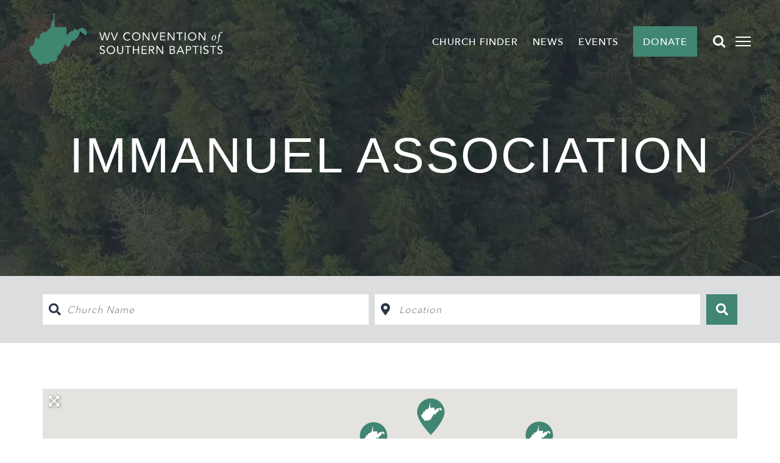

--- FILE ---
content_type: text/html; charset=UTF-8
request_url: https://www.wvcsb.org/churches/association/immanuel-association/
body_size: 28654
content:
<!doctype html>
<html lang="en-US" xmlns="http://www.w3.org/1999/xhtml" xmlns:og="http://ogp.me/ns#" xmlns:fb="http://www.facebook.com/2008/fbml" >
<head>
	<meta charset="UTF-8">
	<link rel="profile" href="https://gmpg.org/xfn/11">
	<link rel="pingback" href="https://www.wvcsb.org/xmlrpc.php">
	<meta name="viewport" content="width=device-width, initial-scale=1">
	<title>Immanuel Association &#8211; West Virginia Convention of Southern Baptists</title>
<link rel='dns-prefetch' href='//maps.google.com' />
<link rel='dns-prefetch' href='//use.fontawesome.com' />
<link rel='dns-prefetch' href='//s.w.org' />
<link rel="alternate" type="application/rss+xml" title="West Virginia Convention of Southern Baptists &raquo; Feed" href="https://www.wvcsb.org/feed/" />
<link rel="alternate" type="text/calendar" title="West Virginia Convention of Southern Baptists &raquo; iCal Feed" href="https://www.wvcsb.org/events/?ical=1" />
<link rel="alternate" type="application/rss+xml" title="West Virginia Convention of Southern Baptists &raquo; Churches Feed" href="https://www.wvcsb.org/churches/feed/" />

    <!-- Facebook Opengraph -->
    <meta property="fb:app_id" content="909648196196047" />
    <meta property="og:url" content="https://www.wvcsb.org/churches/broadback-community-church/" />
    <meta property="og:site_name" content="West Virginia Convention of Southern Baptists" />
    <meta property="og:title" content="WVCSB" />
    <meta property="og:description" content="Strengthening and sending churches to make Jesus known in and through West Virginia" />
    <meta property="og:type" content="website" />
    <meta property="og:image" content="https://www.wvcsb.org/wp-content/uploads/2020/07/wvcsb-facebook.jpg" />

    <!-- Twitter Cards -->
    <meta name="twitter:card" content="summary" />
    <meta name="twitter:site" content="@wvcsb" />
    <meta name="twitter:title" content="WVCSB" />
    <meta name="twitter:description" content="Strengthening and sending churches to make Jesus known in and through West Virginia" />
    <meta name="twitter:image" content="https://www.wvcsb.org/wp-content/uploads/2020/07/wvcsb-facebook.jpg" />
    <meta name="twitter:url" content="https://www.wvcsb.org/churches/broadback-community-church/" />

<link rel='stylesheet' id='ayecode-ui-css'  href='https://www.wvcsb.org/wp-content/plugins/geodirectory/vendor/ayecode/wp-ayecode-ui/assets/css/ayecode-ui-compatibility.css?ver=4.5.3' type='text/css' media='all' />
<style id='ayecode-ui-inline-css' type='text/css'>
body.modal-open #wpadminbar{z-index:999}.embed-responsive-16by9 .fluid-width-video-wrapper{padding:0!important;position:initial}
</style>
<link rel='stylesheet' id='wp-block-library-css'  href='https://www.wvcsb.org/wp-includes/css/dist/block-library/style.min.css?ver=5.4.16' type='text/css' media='all' />
<link rel='stylesheet' id='ccchildpagescss-css'  href='https://www.wvcsb.org/wp-content/plugins/cc-child-pages/includes/css/styles.css?ver=1.43' type='text/css' media='all' />
<link rel='stylesheet' id='ccchildpagesskincss-css'  href='https://www.wvcsb.org/wp-content/plugins/cc-child-pages/includes/css/skins.css?ver=1.43' type='text/css' media='all' />
<!--[if lt IE 8]>
<link rel='stylesheet' id='ccchildpagesiecss-css'  href='https://www.wvcsb.org/wp-content/plugins/cc-child-pages/includes/css/styles.ie.css?ver=1.43' type='text/css' media='all' />
<![endif]-->
<link rel='stylesheet' id='select2-css'  href='https://www.wvcsb.org/wp-content/plugins/geodirectory/assets/css/select2/select2.css?ver=2.1.1.13' type='text/css' media='all' />
<link rel='stylesheet' id='geodir-core-css'  href='https://www.wvcsb.org/wp-content/plugins/geodirectory/assets/css/gd_core_frontend.css?ver=2.1.1.13' type='text/css' media='all' />
<link rel='stylesheet' id='geodir-location-css-css'  href='https://www.wvcsb.org/wp-content/plugins/geodir_location_manager/assets/css/geodir-location.css?ver=2.0.1.2' type='text/css' media='all' />
<link rel='stylesheet' id='bootstrap-css'  href='https://www.wvcsb.org/wp-content/themes/the-core-parent/css/bootstrap.css?ver=1.0.42' type='text/css' media='all' />
<link rel='stylesheet' id='the-core-style-css'  href='https://www.wvcsb.org/wp-content/uploads/the-core-style.css?ver=1725562724' type='text/css' media='all' />
<link rel='stylesheet' id='fw-theme-style-css'  href='https://www.wvcsb.org/wp-content/themes/the-core-child/style.css?ver=1725477821' type='text/css' media='all' />
<link rel='stylesheet' id='font-awesome-free-css'  href='https://www.wvcsb.org/wp-content/themes/the-core-child/css/all.min.css?ver=5.4.16' type='text/css' media='all' />
<link rel='stylesheet' id='font-awesome-unyson-css'  href='https://www.wvcsb.org/wp-content/plugins/unyson/framework/static/libs/font-awesome/css/font-awesome.min.css?ver=5.4.16' type='text/css' media='all' />
<link rel='stylesheet' id='child-less-style-css'  href='https://www.wvcsb.org/wp-content/themes/the-core-child/less/custom.css?ver=1725414238' type='text/css' media='all' />
<link rel='stylesheet' id='child-mobile-menu-style-css'  href='https://www.wvcsb.org/wp-content/themes/the-core-child/css/mobile-menu-overlay.css?ver=1725414238' type='text/css' media='all' />
<link rel='stylesheet' id='child-mobile-menu-less-style-css'  href='https://www.wvcsb.org/wp-content/themes/the-core-child/less/mobile-menu-overlay.css?ver=1725414238' type='text/css' media='all' />
<link rel='stylesheet' id='tribe-events-style-css'  href='https://www.wvcsb.org/wp-content/themes/the-core-child/css/tribe-events.css?ver=1725414238' type='text/css' media='all' />
<link rel='stylesheet' id='tribe-events-less-style-css'  href='https://www.wvcsb.org/wp-content/themes/the-core-child/less/tribe-events.css?ver=1725414238' type='text/css' media='all' />
<link rel='stylesheet' id='geodir-child-css'  href='https://www.wvcsb.org/wp-content/themes/the-core-child/css/church-finder.css?ver=1725414238' type='text/css' media='all' />
<link rel='stylesheet' id='geodir-less-style-css'  href='https://www.wvcsb.org/wp-content/themes/the-core-child/less/church-finder.css?ver=1725414238' type='text/css' media='all' />
<link rel='stylesheet' id='abcfolio-staff-list-pro-less-style-css'  href='https://www.wvcsb.org/wp-content/themes/the-core-child/less/abcfolio-staff-list-pro.css?ver=1725414238' type='text/css' media='all' />
<link rel='stylesheet' id='fw-ext-breadcrumbs-add-css-css'  href='https://www.wvcsb.org/wp-content/plugins/unyson/framework/extensions/breadcrumbs/static/css/style.css?ver=5.4.16' type='text/css' media='all' />
<link rel='stylesheet' id='fw-mmenu-css'  href='https://www.wvcsb.org/wp-content/themes/the-core-parent/css/jquery.mmenu.all.css?ver=1.0.42' type='text/css' media='all' />
<link rel='stylesheet' id='prettyPhoto-css'  href='https://www.wvcsb.org/wp-content/themes/the-core-parent/css/prettyPhoto.css?ver=1.0.42' type='text/css' media='all' />
<link rel='stylesheet' id='animate-css'  href='https://www.wvcsb.org/wp-content/themes/the-core-parent/css/animate.css?ver=1.0.42' type='text/css' media='all' />
<link rel='stylesheet' id='abcfsl-staff-list-css'  href='https://www.wvcsb.org/wp-content/plugins/abcfolio-staff-list-pro/css/staff-list.css?ver=3.5.5' type='text/css' media='all' />
<script type='text/javascript' src='https://www.wvcsb.org/wp-includes/js/jquery/jquery.js?ver=1.12.4-wp'></script>
<script type='text/javascript' src='https://www.wvcsb.org/wp-includes/js/jquery/jquery-migrate.min.js?ver=1.4.1'></script>
<script type='text/javascript'>
window.gdSetMap = window.gdSetMap || 'google';window.gdLoadMap = window.gdLoadMap || '';
</script>
<script type='text/javascript' src='https://www.wvcsb.org/wp-content/plugins/geodirectory/assets/js/select2/select2.full.min.js?ver=4.0.4'></script>
<script type='text/javascript' src='https://www.wvcsb.org/wp-content/plugins/geodirectory/vendor/ayecode/wp-ayecode-ui/assets/js/bootstrap.bundle.min.js?ver=4.5.3'></script>
<script type='text/javascript'>
function aui_init_greedy_nav(){jQuery('nav.greedy').each(function(i,obj){if(jQuery(this).hasClass("being-greedy")){return true}jQuery(this).addClass('navbar-expand');var $vlinks='';var $dDownClass='';if(jQuery(this).find('.navbar-nav').length){if(jQuery(this).find('.navbar-nav').hasClass("being-greedy")){return true}$vlinks=jQuery(this).find('.navbar-nav').addClass("being-greedy w-100").removeClass('overflow-hidden')}else if(jQuery(this).find('.nav').length){if(jQuery(this).find('.nav').hasClass("being-greedy")){return true}$vlinks=jQuery(this).find('.nav').addClass("being-greedy w-100").removeClass('overflow-hidden');$dDownClass=' mt-2 '}else{return false}jQuery($vlinks).append('<li class="nav-item list-unstyled ml-auto greedy-btn d-none dropdown ">'+'<a href="javascript:void(0)" data-toggle="dropdown" class="nav-link"><i class="fas fa-ellipsis-h"></i> <span class="greedy-count badge badge-dark badge-pill"></span></a>'+'<ul class="greedy-links dropdown-menu  dropdown-menu-right '+$dDownClass+'"></ul>'+'</li>');var $hlinks=jQuery(this).find('.greedy-links');var $btn=jQuery(this).find('.greedy-btn');var numOfItems=0;var totalSpace=0;var closingTime=1000;var breakWidths=[];$vlinks.children().outerWidth(function(i,w){totalSpace+=w;numOfItems+=1;breakWidths.push(totalSpace)});var availableSpace,numOfVisibleItems,requiredSpace,buttonSpace,timer;function check(){buttonSpace=$btn.width();availableSpace=$vlinks.width()-10;numOfVisibleItems=$vlinks.children().length;requiredSpace=breakWidths[numOfVisibleItems-1];if(numOfVisibleItems>1&&requiredSpace>availableSpace){$vlinks.children().last().prev().prependTo($hlinks);numOfVisibleItems-=1;check()}else if(availableSpace>breakWidths[numOfVisibleItems]){$hlinks.children().first().insertBefore($btn);numOfVisibleItems+=1;check()}jQuery($btn).find(".greedy-count").html(numOfItems-numOfVisibleItems);if(numOfVisibleItems===numOfItems){$btn.addClass('d-none')}else $btn.removeClass('d-none')}jQuery(window).on("resize",function(){check()});check()})}function aui_select2_locale(){var aui_select2_params={"i18n_select_state_text":"Select an option\u2026","i18n_no_matches":"No matches found","i18n_ajax_error":"Loading failed","i18n_input_too_short_1":"Please enter 1 or more characters","i18n_input_too_short_n":"Please enter %item% or more characters","i18n_input_too_long_1":"Please delete 1 character","i18n_input_too_long_n":"Please delete %item% characters","i18n_selection_too_long_1":"You can only select 1 item","i18n_selection_too_long_n":"You can only select %item% items","i18n_load_more":"Loading more results\u2026","i18n_searching":"Searching\u2026"};return{language:{errorLoading:function(){return aui_select2_params.i18n_searching},inputTooLong:function(args){var overChars=args.input.length-args.maximum;if(1===overChars){return aui_select2_params.i18n_input_too_long_1}return aui_select2_params.i18n_input_too_long_n.replace('%item%',overChars)},inputTooShort:function(args){var remainingChars=args.minimum-args.input.length;if(1===remainingChars){return aui_select2_params.i18n_input_too_short_1}return aui_select2_params.i18n_input_too_short_n.replace('%item%',remainingChars)},loadingMore:function(){return aui_select2_params.i18n_load_more},maximumSelected:function(args){if(args.maximum===1){return aui_select2_params.i18n_selection_too_long_1}return aui_select2_params.i18n_selection_too_long_n.replace('%item%',args.maximum)},noResults:function(){return aui_select2_params.i18n_no_matches},searching:function(){return aui_select2_params.i18n_searching}}}}function aui_init_select2(){var select2_args=jQuery.extend({},aui_select2_locale());jQuery("select.aui-select2").select2(select2_args)}function aui_time_ago(selector){var aui_timeago_params={"prefix_ago":"","suffix_ago":" ago","prefix_after":"after ","suffix_after":"","seconds":"less than a minute","minute":"about a minute","minutes":"%d minutes","hour":"about an hour","hours":"about %d hours","day":"a day","days":"%d days","month":"about a month","months":"%d months","year":"about a year","years":"%d years"};var templates={prefix:aui_timeago_params.prefix_ago,suffix:aui_timeago_params.suffix_ago,seconds:aui_timeago_params.seconds,minute:aui_timeago_params.minute,minutes:aui_timeago_params.minutes,hour:aui_timeago_params.hour,hours:aui_timeago_params.hours,day:aui_timeago_params.day,days:aui_timeago_params.days,month:aui_timeago_params.month,months:aui_timeago_params.months,year:aui_timeago_params.year,years:aui_timeago_params.years};var template=function(t,n){return templates[t]&&templates[t].replace(/%d/i,Math.abs(Math.round(n)))};var timer=function(time){if(!time)return;time=time.replace(/\.\d+/,"");time=time.replace(/-/,"/").replace(/-/,"/");time=time.replace(/T/," ").replace(/Z/," UTC");time=time.replace(/([\+\-]\d\d)\:?(\d\d)/," $1$2");time=new Date(time*1000||time);var now=new Date();var seconds=((now.getTime()-time)*.001)>>0;var minutes=seconds/60;var hours=minutes/60;var days=hours/24;var years=days/365;return templates.prefix+(seconds<45&&template('seconds',seconds)||seconds<90&&template('minute',1)||minutes<45&&template('minutes',minutes)||minutes<90&&template('hour',1)||hours<24&&template('hours',hours)||hours<42&&template('day',1)||days<30&&template('days',days)||days<45&&template('month',1)||days<365&&template('months',days/30)||years<1.5&&template('year',1)||template('years',years))+templates.suffix};var elements=document.getElementsByClassName(selector);if(selector&&elements&&elements.length){for(var i in elements){var $el=elements[i];if(typeof $el==='object'){$el.innerHTML='<i class="far fa-clock"></i> '+timer($el.getAttribute('title')||$el.getAttribute('datetime'))}}}setTimeout(function(){aui_time_ago(selector)},60000)}function aui_init_tooltips(){jQuery('[data-toggle="tooltip"]').tooltip();jQuery('[data-toggle="popover"]').popover();jQuery('[data-toggle="popover-html"]').popover({html:true});jQuery('[data-toggle="popover"],[data-toggle="popover-html"]').on('inserted.bs.popover',function(){jQuery('body > .popover').wrapAll("<div class='bsui' />")})}$aui_doing_init_flatpickr=false;function aui_init_flatpickr(){if(typeof jQuery.fn.flatpickr==="function"&&!$aui_doing_init_flatpickr){$aui_doing_init_flatpickr=true;try{flatpickr.localize({weekdays:{shorthand:['Sun','Mon','Tue','Wed','Thu','Fri','Sat'],longhand:['Sun','Mon','Tue','Wed','Thu','Fri','Sat'],},months:{shorthand:['Jan','Feb','Mar','Apr','May','Jun','Jul','Aug','Sep','Oct','Nov','Dec'],longhand:['January','February','March','April','May','June','July','August','September','October','November','December'],},daysInMonth:[31,28,31,30,31,30,31,31,30,31,30,31],firstDayOfWeek:1,ordinal:function(nth){var s=nth%100;if(s>3&&s<21)return"th";switch(s%10){case 1:return"st";case 2:return"nd";case 3:return"rd";default:return"th"}},rangeSeparator:' to ',weekAbbreviation:'Wk',scrollTitle:'Scroll to increment',toggleTitle:'Click to toggle',amPM:['AM','PM'],yearAriaLabel:'Year',hourAriaLabel:'Hour',minuteAriaLabel:'Minute',time_24hr:false})}catch(err){console.log(err.message)}jQuery('input[data-aui-init="flatpickr"]:not(.flatpickr-input)').flatpickr()}$aui_doing_init_flatpickr=false}function aui_modal($title,$body,$footer,$dismissible,$class,$dialog_class){if(!$class){$class=''}if(!$dialog_class){$dialog_class=''}if(!$body){$body='<div class="text-center"><div class="spinner-border" role="status"></div></div>'}jQuery('.aui-modal').modal('hide').modal('dispose').remove();jQuery('.modal-backdrop').remove();var $modal='';$modal+='<div class="modal aui-modal fade shadow bsui '+$class+'" tabindex="-1">'+'<div class="modal-dialog modal-dialog-centered '+$dialog_class+'">'+'<div class="modal-content">';if($title){$modal+='<div class="modal-header">'+'<h5 class="modal-title">'+$title+'</h5>';if($dismissible){$modal+='<button type="button" class="close" data-dismiss="modal" aria-label="Close">'+'<span aria-hidden="true">&times;</span>'+'</button>'}$modal+='</div>'}$modal+='<div class="modal-body">'+$body+'</div>';if($footer){$modal+='<div class="modal-footer">'+$footer+'</div>'}$modal+='</div>'+'</div>'+'</div>';jQuery('body').append($modal);jQuery('.aui-modal').modal('hide').modal({})}function aui_conditional_fields(form){jQuery(form).find(".aui-conditional-field").each(function(){var $element_require=jQuery(this).data('element-require');if($element_require){$element_require=$element_require.replace("&#039;","'");$element_require=$element_require.replace("&quot;",'"');if(aui_check_form_condition($element_require,form)){jQuery(this).removeClass('d-none')}else{jQuery(this).addClass('d-none')}}})}function aui_check_form_condition(condition,form){if(form){condition=condition.replace(/\(form\)/g,"('"+form+"')")}return new Function("return "+condition+";")()}jQuery.fn.aui_isOnScreen=function(){var win=jQuery(window);var viewport={top:win.scrollTop(),left:win.scrollLeft()};viewport.right=viewport.left+win.width();viewport.bottom=viewport.top+win.height();var bounds=this.offset();bounds.right=bounds.left+this.outerWidth();bounds.bottom=bounds.top+this.outerHeight();return(!(viewport.right<bounds.left||viewport.left>bounds.right||viewport.bottom<bounds.top||viewport.top>bounds.bottom))};function aui_carousel_maybe_show_multiple_items($carousel){var $items={};var $item_count=0;if(!jQuery($carousel).find('.carousel-inner-original').length){jQuery($carousel).append('<div class="carousel-inner-original d-none">'+jQuery($carousel).find('.carousel-inner').html()+'</div>')}jQuery($carousel).find('.carousel-inner-original .carousel-item').each(function(){$items[$item_count]=jQuery(this).html();$item_count++});if(!$item_count){return}if(jQuery(window).width()<=576){if(jQuery($carousel).find('.carousel-inner').hasClass('aui-multiple-items')&&jQuery($carousel).find('.carousel-inner-original').length){jQuery($carousel).find('.carousel-inner').removeClass('aui-multiple-items').html(jQuery($carousel).find('.carousel-inner-original').html());jQuery($carousel).find(".carousel-indicators li").removeClass("d-none")}}else{var $md_count=jQuery($carousel).data('limit_show');var $new_items='';var $new_items_count=0;var $new_item_count=0;var $closed=true;Object.keys($items).forEach(function(key,index){if(index!=0&&Number.isInteger(index/$md_count)){$new_items+='</div></div>';$closed=true}if(index==0||Number.isInteger(index/$md_count)){$active=index==0?'active':'';$new_items+='<div class="carousel-item '+$active+'"><div class="row m-0">';$closed=false;$new_items_count++;$new_item_count=0}$new_items+='<div class="col pr-1 pl-0">'+$items[index]+'</div>';$new_item_count++});if(!$closed){if($md_count-$new_item_count>0){$placeholder_count=$md_count-$new_item_count;while($placeholder_count>0){$new_items+='<div class="col pr-1 pl-0"></div>';$placeholder_count--}}$new_items+='</div></div>'}jQuery($carousel).find('.carousel-inner').addClass('aui-multiple-items').html($new_items);jQuery($carousel).find('.carousel-item.active img').each(function(){if(real_srcset=jQuery(this).attr("data-srcset")){if(!jQuery(this).attr("srcset"))jQuery(this).attr("srcset",real_srcset)}if(real_src=jQuery(this).attr("data-src")){if(!jQuery(this).attr("srcset"))jQuery(this).attr("src",real_src)}});$hide_count=$new_items_count-1;jQuery($carousel).find(".carousel-indicators li:gt("+$hide_count+")").addClass("d-none")}jQuery(window).trigger("aui_carousel_multiple")}function aui_init_carousel_multiple_items(){jQuery(window).on("resize",function(){jQuery('.carousel-multiple-items').each(function(){aui_carousel_maybe_show_multiple_items(this)})});jQuery('.carousel-multiple-items').each(function(){aui_carousel_maybe_show_multiple_items(this)})}function init_nav_sub_menus(){jQuery('.navbar-multi-sub-menus').each(function(i,obj){if(jQuery(this).hasClass("has-sub-sub-menus")){return true}jQuery(this).addClass('has-sub-sub-menus');jQuery(this).find('.dropdown-menu a.dropdown-toggle').on('click',function(e){var $el=jQuery(this);$el.toggleClass('active-dropdown');var $parent=jQuery(this).offsetParent(".dropdown-menu");if(!jQuery(this).next().hasClass('show')){jQuery(this).parents('.dropdown-menu').first().find('.show').removeClass("show")}var $subMenu=jQuery(this).next(".dropdown-menu");$subMenu.toggleClass('show');jQuery(this).parent("li").toggleClass('show');jQuery(this).parents('li.nav-item.dropdown.show').on('hidden.bs.dropdown',function(e){jQuery('.dropdown-menu .show').removeClass("show");$el.removeClass('active-dropdown')});if(!$parent.parent().hasClass('navbar-nav')){$el.next().addClass('position-relative border-top border-bottom')}return false})})}function aui_lightbox_embed($link,ele){ele.preventDefault();jQuery('.aui-carousel-modal').remove();var $modal='<div class="modal fade aui-carousel-modal bsui" tabindex="-1" role="dialog" aria-labelledby="aui-modal-title" aria-hidden="true"><div class="modal-dialog modal-dialog-centered modal-xl mw-100"><div class="modal-content bg-transparent border-0"><div class="modal-header"><h5 class="modal-title" id="aui-modal-title"></h5></div><div class="modal-body text-center"><i class="fas fa-circle-notch fa-spin fa-3x"></i></div></div></div></div>';jQuery('body').append($modal);jQuery('.aui-carousel-modal').modal({});jQuery('.aui-carousel-modal').on('hidden.bs.modal',function(e){jQuery("iframe").attr('src','')});$container=jQuery($link).closest('.aui-gallery');$clicked_href=jQuery($link).attr('href');$images=[];$container.find('.aui-lightbox-image').each(function(){var a=this;var href=jQuery(a).attr('href');if(href){$images.push(href)}});if($images.length){var $carousel='<div id="aui-embed-slider-modal" class="carousel slide" >';if($images.length>1){$i=0;$carousel+='<ol class="carousel-indicators position-fixed">';$container.find('.aui-lightbox-image').each(function(){$active=$clicked_href==jQuery(this).attr('href')?'active':'';$carousel+='<li data-target="#aui-embed-slider-modal" data-slide-to="'+$i+'" class="'+$active+'"></li>';$i++});$carousel+='</ol>'}$i=0;$carousel+='<div class="carousel-inner">';$container.find('.aui-lightbox-image').each(function(){var a=this;$active=$clicked_href==jQuery(this).attr('href')?'active':'';$carousel+='<div class="carousel-item '+$active+'"><div>';var css_height=window.innerWidth>window.innerHeight?'90vh':'auto';var img=jQuery(a).find('img').clone().removeClass().addClass('mx-auto d-block w-auto mw-100 rounded').css('height',css_height).get(0).outerHTML;$carousel+=img;if(jQuery(a).parent().find('.carousel-caption').length){$carousel+=jQuery(a).parent().find('.carousel-caption').clone().removeClass('sr-only').get(0).outerHTML}$carousel+='</div></div>';$i++});$container.find('.aui-lightbox-iframe').each(function(){var a=this;$active=$clicked_href==jQuery(this).attr('href')?'active':'';$carousel+='<div class="carousel-item '+$active+'"><div class="modal-xl mx-auto embed-responsive embed-responsive-16by9">';var css_height=window.innerWidth>window.innerHeight?'95vh':'auto';var url=jQuery(a).attr('href');var iframe='<iframe class="embed-responsive-item" style="height:'+css_height+'" src="'+url+'?rel=0&amp;showinfo=0&amp;modestbranding=1&amp;autoplay=1" id="video" allow="autoplay"></iframe>';var img=iframe;$carousel+=img;$carousel+='</div></div>';$i++});$carousel+='</div>';if($images.length>1){$carousel+='<a class="carousel-control-prev" href="#aui-embed-slider-modal" role="button" data-slide="prev">';$carousel+='<span class="carousel-control-prev-icon" aria-hidden="true"></span>';$carousel+=' <a class="carousel-control-next" href="#aui-embed-slider-modal" role="button" data-slide="next">';$carousel+='<span class="carousel-control-next-icon" aria-hidden="true"></span>';$carousel+='</a>'}$carousel+='</div>';var $close='<button type="button" class="close text-white text-right position-fixed" style="font-size: 2.5em;right: 20px;top: 10px; z-index: 1055;" data-dismiss="modal" aria-label="Close"><span aria-hidden="true">&times;</span></button>';jQuery('.aui-carousel-modal .modal-content').html($carousel).prepend($close)}}function aui_init_lightbox_embed(){jQuery('.aui-lightbox-image, .aui-lightbox-iframe').off('click').on("click",function(ele){aui_lightbox_embed(this,ele)})}function aui_init(){init_nav_sub_menus();aui_init_tooltips();aui_init_select2();aui_init_flatpickr();aui_init_greedy_nav();aui_time_ago('timeago');aui_init_carousel_multiple_items();aui_init_lightbox_embed()}jQuery(window).on("load",function(){aui_init()});jQuery(function($){var ua=navigator.userAgent.toLowerCase();var isiOS=ua.match(/(iphone|ipod|ipad)/);if(isiOS){var pS=0;pM=parseFloat($('body').css('marginTop'));$(document).on('show.bs.modal',function(){pS=window.scrollY;$('body').css({marginTop:-pS,overflow:'hidden',position:'fixed',})}).on('hidden.bs.modal',function(){$('body').css({marginTop:pM,overflow:'visible',position:'inherit',});window.scrollTo(0,pS)})}});
</script>
<script type='text/javascript' src='https://www.wvcsb.org/wp-content/plugins/svg-support/vendor/DOMPurify/DOMPurify.min.js?ver=1.0.1'></script>
<script type='text/javascript'>
/* <![CDATA[ */
var geodir_params = {"siteurl":"https:\/\/www.wvcsb.org","plugin_url":"https:\/\/www.wvcsb.org\/wp-content\/plugins\/geodirectory","ajax_url":"https:\/\/www.wvcsb.org\/wp-admin\/admin-ajax.php","gd_modal":"0","is_rtl":"0","basic_nonce":"fb372cb3dd","text_add_fav":"Add to Favorites","text_fav":"Favorite","text_remove_fav":"Remove from Favorites","text_unfav":"Unfavorite","icon_fav":"fas fa-heart","icon_unfav":"fas fa-heart","api_url":"https:\/\/www.wvcsb.org\/wp-json\/geodir\/v2\/","location_base_url":"https:\/\/www.wvcsb.org\/geodirectory-templates\/location\/","location_url":"https:\/\/www.wvcsb.org\/geodirectory-templates\/location\/","search_base_url":"https:\/\/www.wvcsb.org\/search\/","custom_field_not_blank_var":"Field label must not be blank","custom_field_not_special_char":"Please do not use special character and spaces in field key Variable Name.","custom_field_unique_name":"Field key must be unique.","custom_field_delete":"Are you sure you wish to delete this field?","custom_field_delete_children":"You must move or remove child elements first.","tax_meta_class_succ_del_msg":"File has been successfully deleted.","tax_meta_class_not_permission_to_del_msg":"You do NOT have permission to delete this file.","tax_meta_class_order_save_msg":"Order saved!","tax_meta_class_not_permission_record_img_msg":"You do not have permission to reorder images.","address_not_found_on_map_msg":"Address not found for:","my_place_listing_del":"Are you sure you wish to delete this listing?","confirmPostAuthorAction":"Are you sure you wish to perform this action?","my_main_listing_del":"Deleting the main listing of a franchise will turn all franchises in regular listings. Are you sure wish to delete this main listing?","rating_error_msg":"Error : please retry","listing_url_prefix_msg":"Please enter listing url prefix","invalid_listing_prefix_msg":"Invalid character in listing url prefix","location_url_prefix_msg":"Please enter location url prefix","invalid_location_prefix_msg":"Invalid character in location url prefix","location_and_cat_url_separator_msg":"Please enter location and category url separator","invalid_char_and_cat_url_separator_msg":"Invalid character in location and category url separator","listing_det_url_separator_msg":"Please enter listing detail url separator","invalid_char_listing_det_url_separator_msg":"Invalid character in listing detail url separator","loading_listing_error_favorite":"Error loading listing.","field_id_required":"This field is required.","valid_email_address_msg":"Please enter valid email address.","default_marker_icon":"https:\/\/www.wvcsb.org\/wp-content\/uploads\/2019\/06\/pin.png","default_marker_w":"60","default_marker_h":"60","latitude_error_msg":"A numeric value is required. Please make sure you have either dragged the marker or clicked the button: Set Address On Map","longgitude_error_msg":"A numeric value is required. Please make sure you have either dragged the marker or clicked the button: Set Address On Map","gd_cmt_btn_post_reply":"Post Reply","gd_cmt_btn_reply_text":"Reply text","gd_cmt_btn_post_review":"Post Review","gd_cmt_btn_review_text":"Review text","gd_cmt_err_no_rating":"Please select star rating, you can't leave a review without stars.","err_max_file_size":"File size error : You tried to upload a file over %s","err_file_upload_limit":"You have reached your upload limit of %s files.","err_pkg_upload_limit":"You may only upload %s files with this package, please try again.","action_remove":"Remove","txt_all_files":"Allowed files","err_file_type":"File type error. Allowed file types: %s","gd_allowed_img_types":"jpg,jpeg,jpe,gif,png,webp","txt_form_wait":"Wait...","txt_form_searching":"Searching...","txt_form_my_location":"My Location","rating_type":"fa","reviewrating":"","multirating":"","map_name":"google","osmStart":"Start","osmVia":"Via {viaNumber}","osmEnd":"Enter Your Location","osmPressEnter":"Press Enter key to search","geoMyLocation":"My Location","geoErrUNKNOWN_ERROR":"Unable to find your location","geoErrPERMISSION_DENINED":"Permission denied in finding your location","geoErrPOSITION_UNAVAILABLE":"Your location is currently unknown","geoErrBREAK":"Attempt to find location took too long","geoErrDEFAULT":"Location detection not supported in browser","i18n_set_as_default":"Set as default","i18n_no_matches":"No matches found","i18n_ajax_error":"Loading failed","i18n_input_too_short_1":"Please enter 1 or more characters","i18n_input_too_short_n":"Please enter %item% or more characters","i18n_input_too_long_1":"Please delete 1 character","i18n_input_too_long_n":"Please delete %item% characters","i18n_selection_too_long_1":"You can only select 1 item","i18n_selection_too_long_n":"You can only select %item% items","i18n_load_more":"Loading more results\u2026","i18n_searching":"Searching\u2026","txt_choose_image":"Choose an image","txt_use_image":"Use image","img_spacer":"https:\/\/www.wvcsb.org\/wp-admin\/images\/media-button-image.gif","txt_post_review":"Post Review","txt_post_reply":"Post reply","txt_leave_a_review":"Leave a Review","txt_leave_a_reply":"Leave a reply","txt_reply_text":"Reply text","txt_review_text":"Review text","txt_read_more":"Read more","txt_about_listing":"about this listing","txt_open_now":"Open now","txt_closed_now":"Closed now","txt_closed_today":"Closed today","txt_closed":"Closed","txt_single_use":"This field is single use only and is already being used.","txt_page_settings":"Page selections should not be the same, please correct the issue to continue.","txt_save_other_setting":"Please save the current setting before adding a new one.","txt_previous":"Previous","txt_next":"Next","txt_lose_changes":"You may lose changes if you navigate away now!","txt_are_you_sure":"Are you sure?","txt_saving":"Saving...","txt_saved":"Saved","txt_preview":"Preview","txt_edit":"Edit","txt_delete":"Delete","gmt_offset":"-5:00","timezone_string":"America\/New_York","autosave":"10000","search_users_nonce":"933bd41413","google_api_key":"AIzaSyAgWeSZHsdcqMJobvZL1sJAYFozF-BlmiI","mapLanguage":"en","osmRouteLanguage":"en","markerAnimation":"bounce","confirm_set_location":"Would you like to manually set your location?","confirm_lbl_error":"ERROR:","label_title":"Title","label_caption":"Caption","button_set":"Set","BH_altTimeFormat":"h:mm tt","time_ago":{"prefix_ago":"","suffix_ago":" ago","prefix_after":"after ","suffix_after":"","seconds":"less than a minute","minute":"about a minute","minutes":"%d minutes","hour":"about an hour","hours":"about %d hours","day":"a day","days":"%d days","month":"about a month","months":"%d months","year":"about a year","years":"%d years"},"resize_marker":"","marker_max_width":"50","marker_max_height":"50"};
/* ]]> */
</script>
<script type='text/javascript' src='https://www.wvcsb.org/wp-content/plugins/geodirectory/assets/js/geodirectory.min.js?ver=2.1.1.13'></script>
<script type='text/javascript'>
/* <![CDATA[ */
var geodir_location_params = {"geodir_location_admin_url":"https:\/\/www.wvcsb.org\/wp-admin\/admin.php","geodir_location_plugin_url":"https:\/\/www.wvcsb.org\/wp-content\/plugins\/geodir_location_manager","ajax_url":"https:\/\/www.wvcsb.org\/wp-admin\/admin-ajax.php","select_merge_city_msg":"Please select merge city.","confirm_set_default":"Are sure you want to make this city default?","LISTING_URL_PREFIX":"Please enter listing url prefix","LISTING_URL_PREFIX_INVALID_CHAR":"Invalid character in listing url prefix","LOCATION_URL_PREFIX":"Please enter location url prefix","LOCATOIN_PREFIX_INVALID_CHAR":"Invalid character in location url prefix","LOCATION_CAT_URL_SEP":"Please enter location and category url separator","LOCATION_CAT_URL_SEP_INVALID_CHAR":"Invalid character in location and category url separator","LISTING_DETAIL_URL_SEP":"Please enter listing detail url separator","LISTING_DETAIL_URL_SEP_INVALID_CHAR":"Invalid character in listing detail url separator","LOCATION_PLEASE_WAIT":"Please wait...","LOCATION_CHOSEN_NO_RESULT_TEXT":"Sorry, nothing found!","LOCATION_CHOSEN_KEEP_TYPE_TEXT":"Please wait...","LOCATION_CHOSEN_LOOKING_FOR_TEXT":"We are searching for","select_location_translate_msg":"Please select country to update translation.","select_location_translate_confirm_msg":"Are you sure?","gd_text_search_city":"Search City","gd_text_search_region":"Search Region","gd_text_search_country":"Search Country","gd_text_search_location":"Search location","gd_base_location":"https:\/\/www.wvcsb.org\/geodirectory-templates\/location\/","UNKNOWN_ERROR":"Unable to find your location.","PERMISSION_DENINED":"Permission denied in finding your location.","POSITION_UNAVAILABLE":"Your location is currently unknown.","BREAK":"Attempt to find location took too long.","DEFAUTL_ERROR":"Browser unable to find your location.","msg_Near":"Near:","msg_Me":"Me","msg_User_defined":"User defined","confirm_delete_location":"Deleting location will also DELETE any LISTINGS in this location. Are you sure want to DELETE this location?","confirm_delete_neighbourhood":"Are you sure you want to delete this neighbourhood?","delete_bulk_location_select_msg":"Please select at least one location.","neighbourhood_is_active":"","text_In":"In:","autocompleter_min_chars":"3","disable_nearest_cities":"1"};
/* ]]> */
</script>
<script type='text/javascript' src='https://www.wvcsb.org/wp-content/plugins/geodir_location_manager/assets/js/location-common.min.js?ver=2.0.1.2'></script>
<script type='text/javascript' src='https://www.wvcsb.org/wp-content/plugins/geodir_location_manager/assets/js/location-front.min.js?ver=2.0.1.2'></script>
<script type='text/javascript' src='https://www.wvcsb.org/wp-content/plugins/svg-support/js/min/svgs-inline-min.js?ver=2.5.8'></script>
<script type='text/javascript'>
cssTarget={"Bodhi":"img.style-svg","ForceInlineSVG":"style-svg"};ForceInlineSVGActive="true";frontSanitizationEnabled="on";
</script>
<script type='text/javascript' src='https://www.wvcsb.org/wp-content/themes/the-core-child/js/tribe-events.js?ver=1725414238'></script>
<script type='text/javascript' src='https://www.wvcsb.org/wp-content/themes/the-core-child/js/church-finder.js?ver=1725414238'></script>
<script type='text/javascript' src='https://www.wvcsb.org/wp-content/themes/the-core-parent/js/lib/modernizr.min.js?ver=1.0.42'></script>
<script type='text/javascript' src='https://www.wvcsb.org/wp-content/themes/the-core-parent/js/lib/bootstrap.min.js?ver=1.0.42'></script>
<script type='text/javascript' src='https://www.wvcsb.org/wp-content/themes/the-core-parent/js/jquery.touchSwipe.min.js?ver=1.0.42'></script>
<script type='text/javascript' src='https://www.wvcsb.org/wp-content/themes/the-core-parent/js/lib/html5shiv.js?ver=1.0.42'></script>
<script type='text/javascript' src='https://www.wvcsb.org/wp-content/themes/the-core-parent/js/lib/respond.min.js?ver=1.0.42'></script>
<meta name="tec-api-version" content="v1"><meta name="tec-api-origin" content="https://www.wvcsb.org"><link rel="https://theeventscalendar.com/" href="https://www.wvcsb.org/wp-json/tribe/events/v1/" /><meta name="description" content="Posts related to Category: Immanuel Association" /><link rel="icon" href="https://www.wvcsb.org/wp-content/uploads/2018/11/cropped-wvcsb-favicon-32x32.png" sizes="32x32" />
<link rel="icon" href="https://www.wvcsb.org/wp-content/uploads/2018/11/cropped-wvcsb-favicon-192x192.png" sizes="192x192" />
<link rel="apple-touch-icon" href="https://www.wvcsb.org/wp-content/uploads/2018/11/cropped-wvcsb-favicon-180x180.png" />
<meta name="msapplication-TileImage" content="https://www.wvcsb.org/wp-content/uploads/2018/11/cropped-wvcsb-favicon-270x270.png" />
		<style type="text/css" id="wp-custom-css">
			@font-face {
    font-family: Rylan;  
    src: url(/wp-content/themes/the-core-child/webfonts/rylan-regular-webfont.woff);  
    font-weight: normal;  
}

#tribe-events .tribe-events-content p {
margin: 0 0 20px;
}

.flex-grid-item .post .entry-title a{
	font-family: 'rylan'!important;
}

.fw-heading h2.fw-special-title, .h2, h2 {
font-family: 'rylan'!important;
font-size: calc(28px + (54 - 42) * ((100vw - 300px) / (1920 - 300)))!important;
line-height: calc(28px + (54 - 42) * ((100vw - 300px) / (1920 - 300)))!important;
letter-spacing: 0px!important;
text-transform:none!important;
}

.geodir-associatons-container ul li:last-child {
height:280px;
}

.geodir-associatons-container ul li {
	padding:30px;
	margin:7px;
	height:255px;
	float:left;
	width:366px;
}

.geodir-associatons-container ul li:hover {
	background:#f1f1f1;	
}

.geodir-associatons-container ul li h4 {
	margin-top:0px!important;
	text-decoration:underline;
	font-family: 'Rylan', Helvetica, Arial, sans-serif !important;
    font-size: calc(22px + (24 - 24) * ((100vw - 300px) / (1920 - 300))) !important;
	text-transform:capitalize!important;
}

.fw-footer-widgets .widget-title, .fw-footer-widgets .widget-title span {
font-family: 'avenir-light', Helvetica, Arial, sans-serif !important;
    text-transform: uppercase;
    font-size: 20px;
    letter-spacing: 1px;
    font-weight: 600;
}

div#n2-ss-3 .n2-font-f1e9796443063be8b56abf7c5d4fd94a-hover {
	font-family: 'rylan'!important;
font-size: calc(25px + (36 - 28) * ((100vw - 300px) / (1920 - 300))) !important;
}

.fw-quote .fw-quote-author, .fw-quote-center .fw-quote-text, .fw-quote-center .fw-quote-text strong, .fw-quote-left .fw-quote-text, .fw-quote-left .fw-quote-text strong {
	font-family: 'rylan'!important;
}

.wrap-forms .fw-contact-form-title
{
	letter-spacing:0px;
}

.fw-heading .fw-special-subtitle, section.interior-header .fw-heading .fw-special-subtitle {
display:none;	
}

#posts-archive .post .entry-title, #posts-archive .post .entry-title a {
	font-family:'rylan'!important;
}
	
.single-tribe_events .tribe-events-meta-group .tribe-events-single-section-title {
text-transform:uppercase!important;	
}

section.interior-subheader .fw-container-fluid {
    background-color:#2d3648!important;
}

#yikes_easy_mc_widget-3 {
display:none!important;	
}

.single .post.post-details .entry-content iframe {
    object-fit:fill !important;

}


#tribe-events, #tribe-events-pg-template, .tribe-events-pg-template {
    padding: 0px 0px 0px;
}



		</style>
		</head>
<body data-rsssl=1 class="archive post-type-archive post-type-archive-gd_place geodir-page geodir-page-cpt-gd_place geodir-archive tribe-no-js interior fw-full fw-website-align-center fw-section-space-md header-1 fw-top-bar-off fw-absolute-header fw-top-social-right  search-in-menu mobile-menu-item-align-center fw-mobile-menu-position-right fw-top-logo-left fw-logo-image fw-logo-retina has-sidebar fw-search-filter-off gd-map-google" itemscope="itemscope" itemtype="https://schema.org/WebPage">
    				<div id="page" class="hfeed site">
						<header class="fw-header" itemscope="itemscope" itemtype="https://schema.org/WPHeader">
		<div class="fw-header-main">
		<div class="fw-container">
			<a href="#mobile-menu" class="mmenu-link"><i class="fa fa-navicon"></i></a>
										<div class="fw-wrap-logo">
				
												<a href="https://www.wvcsb.org/" class="fw-site-logo">
								<img src="//www.wvcsb.org/wp-content/uploads/2018/11/wvcsb-logo.svg" alt="West Virginia Convention of Southern Baptists" />
							</a>
						
							</div>
								<div class="fw-search fw-mini-search">
						<a href="#" class="fw-search-icon"><i class="fa fa-search"></i></a>
		</div>
				<div class="fw-nav-wrap" itemscope="itemscope" itemtype="https://schema.org/SiteNavigationElement" role="navigation">
				<nav id="fw-menu-primary" class="fw-site-navigation primary-navigation"><ul id="menu-main-navigation" class="fw-nav-menu"><li id="menu-item-3829" class="top menu-item menu-item-type-custom menu-item-object-custom menu-item-3829"><a href="/churches/"><span>Church Finder</span></a></li>
<li id="menu-item-4007" class="top menu-item menu-item-type-post_type menu-item-object-page current_page_parent menu-item-4007"><a href="https://www.wvcsb.org/news/"><span>News</span></a></li>
<li id="menu-item-3762" class="top menu-item menu-item-type-custom menu-item-object-custom menu-item-3762"><a href="/events/"><span>Events</span></a></li>
<li id="menu-item-3393" class="top special menu-item menu-item-type-post_type menu-item-object-page menu-item-3393"><a href="https://www.wvcsb.org/give/"><span>Donate</span></a></li>
<li id="menu-item-75" class="column menu-item menu-item-type-post_type menu-item-object-page menu-item-has-children menu-item-75"><a href="https://www.wvcsb.org/about/"><span>About</span></a>
<ul class="sub-menu">
	<li id="menu-item-318" class="menu-item menu-item-type-post_type menu-item-object-page menu-item-318"><a href="https://www.wvcsb.org/about/history/"><span>WV Southern Baptists</span></a></li>
	<li id="menu-item-335" class="menu-item menu-item-type-post_type menu-item-object-page menu-item-335"><a href="https://www.wvcsb.org/about/leadership/"><span>Leadership</span></a></li>
	<li id="menu-item-3889" class="menu-item menu-item-type-custom menu-item-object-custom menu-item-3889"><a href="/churches/"><span>Church Finder</span></a></li>
	<li id="menu-item-3238" class="menu-item menu-item-type-post_type menu-item-object-page menu-item-3238"><a href="https://www.wvcsb.org/about/associations/"><span>Associations</span></a></li>
</ul>
</li>
<li id="menu-item-74" class="column menu-item menu-item-type-post_type menu-item-object-page menu-item-has-children menu-item-74"><a href="https://www.wvcsb.org/strengthen-send/"><span>Strengthen + Send</span></a>
<ul class="sub-menu">
	<li id="menu-item-4512" class="menu-item menu-item-type-post_type menu-item-object-page menu-item-4512"><a href="https://www.wvcsb.org/strengthen-send/church-planting/"><span>Church Planting</span></a></li>
	<li id="menu-item-3441" class="menu-item menu-item-type-post_type menu-item-object-page menu-item-3441"><a href="https://www.wvcsb.org/strengthen-send/church-revitalization/"><span>Church Revitalization</span></a></li>
	<li id="menu-item-3446" class="menu-item menu-item-type-post_type menu-item-object-page menu-item-3446"><a href="https://www.wvcsb.org/strengthen-send/training/"><span>Training</span></a></li>
	<li id="menu-item-3443" class="menu-item menu-item-type-post_type menu-item-object-page menu-item-3443"><a href="https://www.wvcsb.org/strengthen-send/next-generation/"><span>Next Generation</span></a></li>
	<li id="menu-item-3444" class="menu-item menu-item-type-post_type menu-item-object-page menu-item-3444"><a href="https://www.wvcsb.org/strengthen-send/women/"><span>Women</span></a></li>
	<li id="menu-item-3450" class="menu-item menu-item-type-post_type menu-item-object-page menu-item-3450"><a href="https://www.wvcsb.org/strengthen-send/disaster-relief/"><span>Disaster Relief</span></a></li>
	<li id="menu-item-7369" class="menu-item menu-item-type-post_type menu-item-object-page menu-item-7369"><a href="https://www.wvcsb.org/strengthen-send/peru/"><span>Peru Missions</span></a></li>
</ul>
</li>
<li id="menu-item-3447" class="column menu-item menu-item-type-post_type menu-item-object-page menu-item-has-children menu-item-3447"><a href="https://www.wvcsb.org/resources/"><span>Resources</span></a>
<ul class="sub-menu">
	<li id="menu-item-5316" class="menu-item menu-item-type-custom menu-item-object-custom menu-item-5316"><a href="/library/"><span>Resource Library</span></a></li>
	<li id="menu-item-8275" class="menu-item menu-item-type-post_type menu-item-object-page menu-item-8275"><a href="https://www.wvcsb.org/resources/caring-well-wvcsb/"><span>Caring Well</span></a></li>
	<li id="menu-item-3553" class="menu-item menu-item-type-post_type menu-item-object-page menu-item-3553"><a href="https://www.wvcsb.org/resources/scholarships/"><span>Scholarships</span></a></li>
	<li id="menu-item-8155" class="menu-item menu-item-type-post_type menu-item-object-page menu-item-8155"><a href="https://www.wvcsb.org/resources/intentional-interim-ministry/"><span>Intentional Interim Ministry</span></a></li>
</ul>
</li>
<li id="menu-item-3250" class="column menu-item menu-item-type-post_type menu-item-object-page menu-item-has-children menu-item-3250"><a href="https://www.wvcsb.org/connect/"><span>Connect</span></a>
<ul class="sub-menu">
	<li id="menu-item-3453" class="menu-item menu-item-type-post_type menu-item-object-page menu-item-3453"><a href="https://www.wvcsb.org/connect/contact/"><span>Contact Us</span></a></li>
	<li id="menu-item-3887" class="menu-item menu-item-type-custom menu-item-object-custom menu-item-3887"><a href="/events/"><span>Events</span></a></li>
	<li id="menu-item-3886" class="menu-item menu-item-type-custom menu-item-object-custom menu-item-3886"><a href="/news/"><span>News</span></a></li>
	<li id="menu-item-3456" class="menu-item menu-item-type-post_type menu-item-object-page menu-item-3456"><a href="https://www.wvcsb.org/connect/join/"><span>Join The WVCSB</span></a></li>
	<li id="menu-item-3458" class="menu-item menu-item-type-post_type menu-item-object-page menu-item-3458"><a href="https://www.wvcsb.org/connect/jobs/"><span>Job Board</span></a></li>
</ul>
</li>
<li id="menu-item-3532" class="column special mobile menu-item menu-item-type-post_type menu-item-object-page menu-item-3532"><a href="https://www.wvcsb.org/give/"><span>Donate</span></a></li>
</ul></nav>			</div>
		</div>
	</div>
			<div class="fw-wrap-search-form fw-form-search-full" role="search">
			<form class="fw-search-form" method="get" action="https://www.wvcsb.org/">
				<input type="text" name="s" class="fw-input-search" placeholder="Search">
				<div class="fw-submit-wrap"></div>
			</form>
		</div>
	</header>
<nav id="mobile-menu"><ul><li  class="top menu-item menu-item-type-custom menu-item-object-custom"><a href="/churches/">Church Finder</a></li><li  class="top menu-item menu-item-type-post_type menu-item-object-page current_page_parent"><a href="https://www.wvcsb.org/news/">News</a></li><li  class="top menu-item menu-item-type-custom menu-item-object-custom"><a href="/events/">Events</a></li><li  class="top special menu-item menu-item-type-post_type menu-item-object-page"><a href="https://www.wvcsb.org/give/">Donate</a></li><li  class="column menu-item menu-item-type-post_type menu-item-object-page menu-item-has-children"><a href="https://www.wvcsb.org/about/">About</a><ul class="sub-menu">	<li  class="menu-item menu-item-type-post_type menu-item-object-page"><a href="https://www.wvcsb.org/about/history/">WV Southern Baptists</a></li>	<li  class="menu-item menu-item-type-post_type menu-item-object-page"><a href="https://www.wvcsb.org/about/leadership/">Leadership</a></li>	<li  class="menu-item menu-item-type-custom menu-item-object-custom"><a href="/churches/">Church Finder</a></li>	<li  class="menu-item menu-item-type-post_type menu-item-object-page"><a href="https://www.wvcsb.org/about/associations/">Associations</a></li></ul></li><li  class="column menu-item menu-item-type-post_type menu-item-object-page menu-item-has-children"><a href="https://www.wvcsb.org/strengthen-send/">Strengthen + Send</a><ul class="sub-menu">	<li  class="menu-item menu-item-type-post_type menu-item-object-page"><a href="https://www.wvcsb.org/strengthen-send/church-planting/">Church Planting</a></li>	<li  class="menu-item menu-item-type-post_type menu-item-object-page"><a href="https://www.wvcsb.org/strengthen-send/church-revitalization/">Church Revitalization</a></li>	<li  class="menu-item menu-item-type-post_type menu-item-object-page"><a href="https://www.wvcsb.org/strengthen-send/training/">Training</a></li>	<li  class="menu-item menu-item-type-post_type menu-item-object-page"><a href="https://www.wvcsb.org/strengthen-send/next-generation/">Next Generation</a></li>	<li  class="menu-item menu-item-type-post_type menu-item-object-page"><a href="https://www.wvcsb.org/strengthen-send/women/">Women</a></li>	<li  class="menu-item menu-item-type-post_type menu-item-object-page"><a href="https://www.wvcsb.org/strengthen-send/disaster-relief/">Disaster Relief</a></li>	<li  class="menu-item menu-item-type-post_type menu-item-object-page"><a href="https://www.wvcsb.org/strengthen-send/peru/">Peru Missions</a></li></ul></li><li  class="column menu-item menu-item-type-post_type menu-item-object-page menu-item-has-children"><a href="https://www.wvcsb.org/resources/">Resources</a><ul class="sub-menu">	<li  class="menu-item menu-item-type-custom menu-item-object-custom"><a href="/library/">Resource Library</a></li>	<li  class="menu-item menu-item-type-post_type menu-item-object-page"><a href="https://www.wvcsb.org/resources/caring-well-wvcsb/">Caring Well</a></li>	<li  class="menu-item menu-item-type-post_type menu-item-object-page"><a href="https://www.wvcsb.org/resources/scholarships/">Scholarships</a></li>	<li  class="menu-item menu-item-type-post_type menu-item-object-page"><a href="https://www.wvcsb.org/resources/intentional-interim-ministry/">Intentional Interim Ministry</a></li></ul></li><li  class="column menu-item menu-item-type-post_type menu-item-object-page menu-item-has-children"><a href="https://www.wvcsb.org/connect/">Connect</a><ul class="sub-menu">	<li  class="menu-item menu-item-type-post_type menu-item-object-page"><a href="https://www.wvcsb.org/connect/contact/">Contact Us</a></li>	<li  class="menu-item menu-item-type-custom menu-item-object-custom"><a href="/events/">Events</a></li>	<li  class="menu-item menu-item-type-custom menu-item-object-custom"><a href="/news/">News</a></li>	<li  class="menu-item menu-item-type-post_type menu-item-object-page"><a href="https://www.wvcsb.org/connect/join/">Join The WVCSB</a></li>	<li  class="menu-item menu-item-type-post_type menu-item-object-page"><a href="https://www.wvcsb.org/connect/jobs/">Job Board</a></li></ul></li><li  class="column special mobile menu-item menu-item-type-post_type menu-item-object-page"><a href="https://www.wvcsb.org/give/">Donate</a></li></ul></nav>						<div id="main" class="site-main">
	<div class="fw-page-builder-content">
		<section class="geodir-header fw-main-row-custom fw-main-row-top fw_theme_bg_color_2 fw-section-image auto fw-content-vertical-align-middle fw-section-position-back fw-middle-align interior-header" style="background-image: url(https://www.wvcsb.org/wp-content/uploads/2018/10/404-header.jpg); background-repeat: no-repeat; background-position: center center; background-size: cover;">
			<div class="fw-main-row-overlay fw_theme_bg_color_2" style="opacity: 0.6;"></div>
			<div class="fw-container-fluid">
				<div class="fw-row">
					<div class="fw-col-sm-12 interior-header-column">
						<div class="fw-wrap-col-inner clearfix">
							<div class="fw-col-inner">
								<div class="fw-heading fw-heading-center fw-heading-with-subtitle">
									<h1 class="fw-special-title">Immanuel Association</h1>
																	</div>
							</div>
						</div>
					</div>
				</div>
			</div>
		</section>
		<section class="geodir-search-bar fw-main-row-custom fw_theme_bg_color_5 auto fw-section-position-front" role="main" itemprop="mainEntity" itemscope="itemscope" itemtype="https://schema.org/Blog">
			<div class="fw-container">
				<div class="fw-row">
					<div class="fw-col-sm-12">
						<div class="fw-wrap-col-inner clearfix">
							<div class="fw-col-inner">
								<aside id="gd_search-2" class="widget geodir-search-container  sdel-2bf5d1d3"><form class="geodir-listing-search gd-search-bar-style" name="geodir-listing-search" action="https://www.wvcsb.org/search/" method="get">
    <input type="hidden" name="geodir_search" value="1" />
    <div class="geodir-loc-bar">
        
        <div class="clearfix geodir-loc-bar-in">
            <div class="geodir-search">

                <input type="hidden" name="stype" value="gd_place" data-slug="churches" /><div class='gd-search-input-wrapper gd-search-field-search'>
	<span class="gd-icon-hover-swap geodir-search-input-label" onclick="jQuery('.search_text').val('').trigger('change').trigger('keyup');"><i class="fas fa-search gd-show"></i><i class="fas fa-times geodir-search-input-label-clear gd-hide" title="Clear field"></i></span>	<input class="search_text gd_search_text" name="s"
	       value="" type="text"
	       onkeydown="if(event.keyCode == 13) geodir_click_search(this);"
	       onClick="this.select();"
	       placeholder="Church Name"
	       aria-label="Church Name"
	       autocomplete="off"
	/>
	</div>
<div class='gd-search-input-wrapper gd-search-field-near ' ><span class="gd-icon-hover-swap geodir-search-input-label" onclick="jQuery('.snear').val('').trigger('change').trigger('keyup');jQuery('.sgeo_lat,.sgeo_lon').val('');"><i class="fas fa-map-marker-alt gd-show"></i><i class="fas fa-times geodir-search-input-label-clear gd-hide" title="Clear field"></i></span>	<input name="snear" class="snear" type="text" value=""
	       onkeydown="javascript: if(event.keyCode == 13) geodir_click_search(this);" 	       onClick="this.select();"
	       placeholder="Location"
	       aria-label="Location"
	       autocomplete="off"
	/>
</div><button class="geodir_submit_search" data-title="fas fa-search" aria-label="fas fa-search"><i class="fas fas fa-search" aria-hidden="true"></i><span class="sr-only">Search</span></button>
            </div>


        </div>

        

    </div>
        <input name="sgeo_lat" class="sgeo_lat" type="hidden" value=""/>
    <input name="sgeo_lon" class="sgeo_lon" type="hidden" value=""/>
    <input class="geodir-location-search-type" name="" type="hidden" value=""></form>
</aside>							</div>
						</div>
					</div>
				</div>
			</div>
		</section>
		<!--
<section class="breadcrumbs fw-main-row" role="main" itemprop="mainEntity" itemscope="itemscope" itemtype="https://schema.org/Blog">
	<div class="fw-container-fluid">
		<div class="fw-row">
			<div class="fw-container-fluid">
				
	<div class="breadcrumbs">
									<span class="first-item">
									<a href="https://www.wvcsb.org/">Homepage</a></span>
								<span class="separator">></span>
												<span class="last-item">Immanuel Association</span>
						</div>
			</div>
		</div>
	</div>
</section>
-->
		<section class="geodir-archive fw-main-row fw-section-position-back sidebar-right" role="main" itemprop="mainEntity" itemscope="itemscope" itemtype="https://schema.org/Blog">
			<div class="fw-container">
				<div class="fw-row">
					<div class="fw-col-sm-12">
						<div class="fw-wrap-col-inner clearfix">
							<div class="fw-col-inner">
								<aside id="gd_map-2" class="widget geodir-wgt-map  sdel-e0357f74"><!--START geodir-map-wrap-->
<div class="geodir-map-wrap geodir-archive-map-wrap">
	<div id="catcher_gd_map_2"></div>
	<!--START stick_trigger_container-->
	<div class="stick_trigger_container">
		<div class="trigger_sticky triggeroff_sticky">
			<i class="fas fa-map-marked-alt"></i>
			<i class="fas fa-angle-right"></i>
		</div>
		<!--end of stick trigger container-->
		<div class="top_banner_section geodir_map_container gd_map_2"
		     id="sticky_map_gd_map_2"
		     style="width:100%;min-height:425px;">
			<!--END map_background-->
			<div class="map_background">
				<div class="top_banner_section_in clearfix">
					<div class="gd_map_2_TopLeft TopLeft"><span class="triggermap"
					                                                              id="gd_map_2_triggermap"><i
								class="fas fa-expand-arrows-alt" aria-hidden="true"></i></span></div>
					<div class="gd_map_2_TopRight TopRight"></div>
					<div id="gd_map_2_wrapper" class="main_map_wrapper"
					     style="height:425px;width:100%;">
						<div class="iprelative">
							<div id="gd_map_2" class="geodir-map-canvas"
							     data-map-type="archive"
							     data-map-canvas="gd_map_2"
							     style="height:425px;width:100%;" ></div>
							<div id="gd_map_2_loading_div" class="loading_div"
							     style="height:425px;width:100%;"></div>
							<div id="gd_map_2_map_nofound"
							     class="advmap_nofound"><h3>No Records Found</h3><p>Sorry, no records were found. Please adjust your search criteria and try again.</p></div>
							<div id="gd_map_2_map_notloaded"
							     class="advmap_notloaded"><h3>Google Map Not Loaded</h3><p>Sorry, unable to load Google Maps API.</div>
						</div>
					</div>
					<div class="gd_map_2_BottomLeft BottomLeft"></div>
				</div>
			</div><!--END map_background-->
					</div>
		<style>.geodir_map_container .poi-info-window .full-width{width:180px;position:relative;margin-left:inherit;left:inherit;}</style>
<script type="text/javascript">
jQuery(function ($) {
				var gdMapCanvas = 'gd_map_2';
			build_map_ajax_search_param(gdMapCanvas, false);												var screenH, heightVH, ptypeH = 0;
			screenH = $(window).height();
			heightVH = parseFloat('425');
			if ($("#" + gdMapCanvas + "_posttype_menu").length) {
				ptypeH = $("#" + gdMapCanvas + "_posttype_menu").outerHeight();
			}
			$("#" + gdMapCanvas + "_cat").css("max-height", heightVH - ptypeH + 'px');
			});
</script>
			</div><!--END stick_trigger_container-->
</div><!--END geodir-map-wrap-->
</aside>							</div>
						</div>
					</div>
				</div>
				<div class="fw-row">
					<div class="fw-content-area col-md-8 col-sm-12">
						<div class="fw-col-inner">
							<article id="page-3598" class="post post-details">
								<div class="inner">
									<div class="entry-content" itemprop="text">
										
<div class="geodir-loop-container  sdel-0457d823" >	<ul class="geodir-category-list-view clearfix gridview_one geodir-listing-posts geodir-gridview gridview_one">
		<li class="geodir-post post-7543 gd_place type-gd_place status-publish has-post-thumbnail" data-post-id="7543">
	<div class="geodir-post-title  sdel-1fdff23a" >		<h2 class="geodir-entry-title ">
			<a href="https://www.wvcsb.org/churches/broadback-community-church/" class="" title="View: Broadback Community Church">Broadback Community Church</a>
		</h2>
		</div>
<div class="geodir-post-address-container  sdel-19a76292" ><div class="geodir_post_meta  geodir-field-address" itemscope itemtype="http://schema.org/PostalAddress"><span itemprop="streetAddress">518 Triplett St</span>, <span itemprop="addressLocality">Belmont</span>, <span itemprop="addressRegion">West Virginia</span> <span itemprop="postalCode">26134</span></div></div>
<div class="pastor_container"><div class="gd-list-item-left ">
<div class="geodir-post-meta-container  sdel-2acea2a6" ><div class="geodir_post_meta   geodir-field-pastor_first_name">Brent</div></div><div class="geodir-post-meta-container  sdel-aaecd1de" ><div class="geodir_post_meta   geodir-field-pastor_spouse_first_name">Barbara</div></div><div class="geodir-post-meta-container  sdel-4deeea3e" ><div class="geodir_post_meta   geodir-field-pastor_last_name">Kincaid</div></div>
</div></div>
<div class="gd-list-item-left ">

</div>
<div class="gd-list-item-left ">

</div></li><li class="geodir-post post-5083 gd_place type-gd_place status-publish has-post-thumbnail" data-post-id="5083">
	<div class="geodir-post-title  sdel-1fdff23a" >		<h2 class="geodir-entry-title ">
			<a href="https://www.wvcsb.org/churches/brooksville-baptist-church/" class="" title="View: Brooksville Baptist Church">Brooksville Baptist Church</a>
		</h2>
		</div>
<div class="geodir-post-address-container  sdel-19a76292" ><div class="geodir_post_meta  geodir-field-address" itemscope itemtype="http://schema.org/PostalAddress"><span itemprop="streetAddress">6303 W Little Kanawha Hwy</span>, <span itemprop="addressLocality">Big Bend</span>, <span itemprop="addressRegion">West Virginia</span> <span itemprop="postalCode">26136</span></div></div>
<div class="pastor_container"><div class="gd-list-item-left ">
<div class="geodir-post-meta-container  sdel-2acea2a6" ><div class="geodir_post_meta   geodir-field-pastor_first_name">Matt</div></div><div class="geodir-post-meta-container  sdel-aaecd1de" ><div class="geodir_post_meta   geodir-field-pastor_spouse_first_name">Joanne</div></div><div class="geodir-post-meta-container  sdel-4deeea3e" ><div class="geodir_post_meta   geodir-field-pastor_last_name">Sanders</div></div>
</div></div>
<div class="gd-list-item-left ">

</div>
<div class="gd-list-item-left ">

</div></li><li class="geodir-post post-5092 gd_place type-gd_place status-publish has-post-thumbnail" data-post-id="5092">
	<div class="geodir-post-title  sdel-1fdff23a" >		<h2 class="geodir-entry-title ">
			<a href="https://www.wvcsb.org/churches/calvary-baptist-church-ravenswood/" class="" title="View: Calvary Baptist Church Ravenswood">Calvary Baptist Church Ravenswood</a>
		</h2>
		</div>
<div class="geodir-post-address-container  sdel-19a76292" ><div class="geodir_post_meta  geodir-field-address" itemscope itemtype="http://schema.org/PostalAddress"><span itemprop="streetAddress">306 Henry St</span>, <span itemprop="addressLocality">Ravenswood</span>, <span itemprop="addressRegion">West Virginia</span> <span itemprop="postalCode">26164</span></div></div>
<div class="pastor_container"><div class="gd-list-item-left ">
<div class="geodir-post-meta-container  sdel-2acea2a6" ><div class="geodir_post_meta   geodir-field-pastor_first_name">Brian</div></div><div class="geodir-post-meta-container  sdel-aaecd1de" ><div class="geodir_post_meta   geodir-field-pastor_spouse_first_name">Renee</div></div><div class="geodir-post-meta-container  sdel-4deeea3e" ><div class="geodir_post_meta   geodir-field-pastor_last_name">Arthur</div></div>
</div></div>
<div class="gd-list-item-left ">

</div>
<div class="gd-list-item-left ">

</div></li><li class="geodir-post post-5095 gd_place type-gd_place status-publish has-post-thumbnail" data-post-id="5095">
	<div class="geodir-post-title  sdel-1fdff23a" >		<h2 class="geodir-entry-title ">
			<a href="https://www.wvcsb.org/churches/camden-flats-baptist-church/" class="" title="View: Camden Flats Baptist Church">Camden Flats Baptist Church</a>
		</h2>
		</div>
<div class="geodir-post-address-container  sdel-19a76292" ><div class="geodir_post_meta  geodir-field-address" itemscope itemtype="http://schema.org/PostalAddress"><span itemprop="streetAddress">510 Kanawha St</span>, <span itemprop="addressLocality">Glenville</span>, <span itemprop="addressRegion">West Virginia</span> <span itemprop="postalCode">26351</span></div></div>
<div class="pastor_container"><div class="gd-list-item-left ">
<div class="geodir-post-meta-container  sdel-2acea2a6" ><div class="geodir_post_meta   geodir-field-pastor_first_name">Dwight</div></div><div class="geodir-post-meta-container  sdel-aaecd1de" ><div class="geodir_post_meta   geodir-field-pastor_spouse_first_name">April</div></div><div class="geodir-post-meta-container  sdel-4deeea3e" ><div class="geodir_post_meta   geodir-field-pastor_last_name">Goff</div></div>
</div></div>
<div class="gd-list-item-left ">

</div>
<div class="gd-list-item-left ">

</div></li><li class="geodir-post post-5131 gd_place type-gd_place status-publish has-post-thumbnail" data-post-id="5131">
	<div class="geodir-post-title  sdel-1fdff23a" >		<h2 class="geodir-entry-title ">
			<a href="https://www.wvcsb.org/churches/faith-baptist-church-mason/" class="" title="View: Faith Baptist Church &#8211; Mason">Faith Baptist Church &#8211; Mason</a>
		</h2>
		</div>
<div class="geodir-post-address-container  sdel-19a76292" ><div class="geodir_post_meta  geodir-field-address" itemscope itemtype="http://schema.org/PostalAddress"><span itemprop="streetAddress">304 N 2nd St</span>, <span itemprop="addressLocality">Mason</span>, <span itemprop="addressRegion">West Virginia</span> <span itemprop="postalCode">25260</span></div></div>
<div class="pastor_container"><div class="gd-list-item-left ">
<div class="geodir-post-meta-container  sdel-2acea2a6" ><div class="geodir_post_meta   geodir-field-pastor_first_name">Joshua</div></div><div class="geodir-post-meta-container  sdel-aaecd1de" ><div class="geodir_post_meta   geodir-field-pastor_spouse_first_name">Krista</div></div><div class="geodir-post-meta-container  sdel-4deeea3e" ><div class="geodir_post_meta   geodir-field-pastor_last_name">Waybright</div></div>
</div></div>
<div class="gd-list-item-left ">

</div>
<div class="gd-list-item-left ">

</div></li><li class="geodir-post post-5134 gd_place type-gd_place status-publish has-post-thumbnail" data-post-id="5134">
	<div class="geodir-post-title  sdel-1fdff23a" >		<h2 class="geodir-entry-title ">
			<a href="https://www.wvcsb.org/churches/faith-baptist-church-west-union/" class="" title="View: Faith Baptist Church &#8211; West Union">Faith Baptist Church &#8211; West Union</a>
		</h2>
		</div>
<div class="geodir-post-address-container  sdel-19a76292" ><div class="geodir_post_meta  geodir-field-address" itemscope itemtype="http://schema.org/PostalAddress"><span itemprop="streetAddress">144-178 Doe Run</span>, <span itemprop="addressLocality">West Union</span>, <span itemprop="addressRegion">West Virginia</span> <span itemprop="postalCode">26456</span></div></div>
<div class="pastor_container"><div class="gd-list-item-left ">
<div class="geodir-post-meta-container  sdel-2acea2a6" ><div class="geodir_post_meta   geodir-field-pastor_first_name">Jim</div></div><div class="geodir-post-meta-container  sdel-aaecd1de" ><div class="geodir_post_meta   geodir-field-pastor_spouse_first_name">Martha</div></div><div class="geodir-post-meta-container  sdel-4deeea3e" ><div class="geodir_post_meta   geodir-field-pastor_last_name">Messenger</div></div>
</div></div>
<div class="gd-list-item-left ">

</div>
<div class="gd-list-item-left ">

</div></li><li class="geodir-post post-7547 gd_place type-gd_place status-publish has-post-thumbnail" data-post-id="7547">
	<div class="geodir-post-title  sdel-1fdff23a" >		<h2 class="geodir-entry-title ">
			<a href="https://www.wvcsb.org/churches/first-baptist-church-mason/" class="" title="View: First Baptist Church, Mason">First Baptist Church, Mason</a>
		</h2>
		</div>
<div class="geodir-post-address-container  sdel-19a76292" ><div class="geodir_post_meta  geodir-field-address" itemscope itemtype="http://schema.org/PostalAddress"><span itemprop="streetAddress">1456 S 2nd St</span>, <span itemprop="addressLocality">Mason</span>, <span itemprop="addressRegion">West Virginia</span> <span itemprop="postalCode">25260</span></div></div>
<div class="pastor_container"><div class="gd-list-item-left ">

</div></div>
<div class="gd-list-item-left ">

</div>
<div class="gd-list-item-left ">

</div></li><li class="geodir-post post-5173 gd_place type-gd_place status-publish has-post-thumbnail" data-post-id="5173">
	<div class="geodir-post-title  sdel-1fdff23a" >		<h2 class="geodir-entry-title ">
			<a href="https://www.wvcsb.org/churches/grace-baptist-church-parkersburg/" class="" title="View: Grace Baptist Church &#8211; Parkersburg">Grace Baptist Church &#8211; Parkersburg</a>
		</h2>
		</div>
<div class="geodir-post-address-container  sdel-19a76292" ><div class="geodir_post_meta  geodir-field-address" itemscope itemtype="http://schema.org/PostalAddress"><span itemprop="streetAddress">55 Rosemar Rd</span>, <span itemprop="addressLocality">Parkersburg</span>, <span itemprop="addressRegion">West Virginia</span> <span itemprop="postalCode">26104</span></div></div>
<div class="pastor_container"><div class="gd-list-item-left ">
<div class="geodir-post-meta-container  sdel-2acea2a6" ><div class="geodir_post_meta   geodir-field-pastor_first_name">Todd</div></div><div class="geodir-post-meta-container  sdel-aaecd1de" ><div class="geodir_post_meta   geodir-field-pastor_spouse_first_name">Mary</div></div><div class="geodir-post-meta-container  sdel-4deeea3e" ><div class="geodir_post_meta   geodir-field-pastor_last_name">Hill</div></div>
</div></div>
<div class="gd-list-item-left ">

</div>
<div class="gd-list-item-left ">

</div></li><li class="geodir-post post-5008 gd_place type-gd_place status-publish has-post-thumbnail" data-post-id="5008">
	<div class="geodir-post-title  sdel-1fdff23a" >		<h2 class="geodir-entry-title ">
			<a href="https://www.wvcsb.org/churches/hillcrest-baptist-church/" class="" title="View: Hillcrest Baptist Church">Hillcrest Baptist Church</a>
		</h2>
		</div>
<div class="geodir-post-address-container  sdel-19a76292" ><div class="geodir_post_meta  geodir-field-address" itemscope itemtype="http://schema.org/PostalAddress"><span itemprop="streetAddress">25 Old Golf Course Rd</span>, <span itemprop="addressLocality">Spencer</span>, <span itemprop="addressRegion">West Virginia</span> <span itemprop="postalCode">25276</span></div></div>
<div class="pastor_container"><div class="gd-list-item-left ">

</div></div>
<div class="gd-list-item-left ">

</div>
<div class="gd-list-item-left ">

</div></li><li class="geodir-post post-5017 gd_place type-gd_place status-publish has-post-thumbnail" data-post-id="5017">
	<div class="geodir-post-title  sdel-1fdff23a" >		<h2 class="geodir-entry-title ">
			<a href="https://www.wvcsb.org/churches/jackson-avenue-baptist-church-2/" class="" title="View: Jackson Avenue Baptist Church">Jackson Avenue Baptist Church</a>
		</h2>
		</div>
<div class="geodir-post-address-container  sdel-19a76292" ><div class="geodir_post_meta  geodir-field-address" itemscope itemtype="http://schema.org/PostalAddress"><span itemprop="streetAddress">2816 Jackson Ave</span>, <span itemprop="addressLocality">Point Pleasant</span>, <span itemprop="addressRegion">West Virginia</span> <span itemprop="postalCode">25550</span></div></div>
<div class="pastor_container"><div class="gd-list-item-left ">
<div class="geodir-post-meta-container  sdel-2acea2a6" ><div class="geodir_post_meta   geodir-field-pastor_first_name">Joe</div></div><div class="geodir-post-meta-container  sdel-aaecd1de" ><div class="geodir_post_meta   geodir-field-pastor_spouse_first_name">Susie</div></div><div class="geodir-post-meta-container  sdel-4deeea3e" ><div class="geodir_post_meta   geodir-field-pastor_last_name">Knott</div></div>
</div></div>
<div class="gd-list-item-left ">

</div>
<div class="gd-list-item-left ">

</div></li><li class="geodir-post post-5037 gd_place type-gd_place status-publish has-post-thumbnail" data-post-id="5037">
	<div class="geodir-post-title  sdel-1fdff23a" >		<h2 class="geodir-entry-title ">
			<a href="https://www.wvcsb.org/churches/mineral-wells-baptist-fellowship/" class="" title="View: Mineral Wells Baptist Fellowship">Mineral Wells Baptist Fellowship</a>
		</h2>
		</div>
<div class="geodir-post-address-container  sdel-19a76292" ><div class="geodir_post_meta  geodir-field-address" itemscope itemtype="http://schema.org/PostalAddress"><span itemprop="streetAddress">1569 Elizabeth Pike</span>, <span itemprop="addressLocality">Mineral Wells</span>, <span itemprop="addressRegion">West Virginia</span> <span itemprop="postalCode">26150</span></div></div>
<div class="pastor_container"><div class="gd-list-item-left ">
<div class="geodir-post-meta-container  sdel-2acea2a6" ><div class="geodir_post_meta   geodir-field-pastor_first_name">Shane</div></div><div class="geodir-post-meta-container  sdel-aaecd1de" ><div class="geodir_post_meta   geodir-field-pastor_spouse_first_name">Angel</div></div><div class="geodir-post-meta-container  sdel-4deeea3e" ><div class="geodir_post_meta   geodir-field-pastor_last_name">Ward</div></div>
</div></div>
<div class="gd-list-item-left ">

</div>
<div class="gd-list-item-left ">

</div></li><li class="geodir-post post-5044 gd_place type-gd_place status-publish has-post-thumbnail" data-post-id="5044">
	<div class="geodir-post-title  sdel-1fdff23a" >		<h2 class="geodir-entry-title ">
			<a href="https://www.wvcsb.org/churches/new-beginnings-baptist-church/" class="" title="View: New Beginnings Baptist Church">New Beginnings Baptist Church</a>
		</h2>
		</div>
<div class="geodir-post-address-container  sdel-19a76292" ><div class="geodir_post_meta  geodir-field-address" itemscope itemtype="http://schema.org/PostalAddress"><span itemprop="streetAddress">8443 Sandhill Rd</span>, <span itemprop="addressLocality">Point Pleasant</span>, <span itemprop="addressRegion">West Virginia</span> <span itemprop="postalCode">25550</span></div></div>
<div class="pastor_container"><div class="gd-list-item-left ">
<div class="geodir-post-meta-container  sdel-2acea2a6" ><div class="geodir_post_meta   geodir-field-pastor_first_name">Chuck</div></div><div class="geodir-post-meta-container  sdel-aaecd1de" ><div class="geodir_post_meta   geodir-field-pastor_spouse_first_name">Linda</div></div><div class="geodir-post-meta-container  sdel-4deeea3e" ><div class="geodir_post_meta   geodir-field-pastor_last_name">Stansberry</div></div>
</div></div>
<div class="gd-list-item-left ">

</div>
<div class="gd-list-item-left ">

</div></li><li class="geodir-post post-5209 gd_place type-gd_place status-publish has-post-thumbnail" data-post-id="5209">
	<div class="geodir-post-title  sdel-1fdff23a" >		<h2 class="geodir-entry-title ">
			<a href="https://www.wvcsb.org/churches/southern-baptist-fellowship-elizabeth/" class="" title="View: Southern Baptist Fellowship Elizabeth">Southern Baptist Fellowship Elizabeth</a>
		</h2>
		</div>
<div class="geodir-post-address-container  sdel-19a76292" ><div class="geodir_post_meta  geodir-field-address" itemscope itemtype="http://schema.org/PostalAddress"><span itemprop="streetAddress">155 Palestine Rd</span>, <span itemprop="addressLocality">Elizabeth</span>, <span itemprop="addressRegion">West Virginia</span> <span itemprop="postalCode">26143</span></div></div>
<div class="pastor_container"><div class="gd-list-item-left ">
<div class="geodir-post-meta-container  sdel-2acea2a6" ><div class="geodir_post_meta   geodir-field-pastor_first_name">John</div></div><div class="geodir-post-meta-container  sdel-aaecd1de" ><div class="geodir_post_meta   geodir-field-pastor_spouse_first_name">Cathy</div></div><div class="geodir-post-meta-container  sdel-4deeea3e" ><div class="geodir_post_meta   geodir-field-pastor_last_name">Watkins</div></div>
</div></div>
<div class="gd-list-item-left ">

</div>
<div class="gd-list-item-left ">

</div></li><li class="geodir-post post-5211 gd_place type-gd_place status-publish has-post-thumbnail" data-post-id="5211">
	<div class="geodir-post-title  sdel-1fdff23a" >		<h2 class="geodir-entry-title ">
			<a href="https://www.wvcsb.org/churches/southside-southern-baptist-church/" class="" title="View: Southside Southern Baptist Church">Southside Southern Baptist Church</a>
		</h2>
		</div>
<div class="geodir-post-address-container  sdel-19a76292" ><div class="geodir_post_meta  geodir-field-address" itemscope itemtype="http://schema.org/PostalAddress"><span itemprop="streetAddress">2004 Gihon Rd</span>, <span itemprop="addressLocality">Parkersburg</span>, <span itemprop="addressRegion">West Virginia</span> <span itemprop="postalCode">26101-9066</span></div></div>
<div class="pastor_container"><div class="gd-list-item-left ">
<div class="geodir-post-meta-container  sdel-2acea2a6" ><div class="geodir_post_meta   geodir-field-pastor_first_name">David</div></div><div class="geodir-post-meta-container  sdel-aaecd1de" ><div class="geodir_post_meta   geodir-field-pastor_spouse_first_name">Lynn</div></div><div class="geodir-post-meta-container  sdel-4deeea3e" ><div class="geodir_post_meta   geodir-field-pastor_last_name">Sommerville</div></div>
</div></div>
<div class="gd-list-item-left ">

</div>
<div class="gd-list-item-left ">

</div></li>	</ul>  <!-- geodir_category_list_view ends here-->

	<div class="clear"></div>
</div>
<div class="geodir-loop-paging-container  sdel-c1fc9b6b" ><nav class="geodir-pagination">
	<ul class='page-numbers'>
	<li><span aria-current="page" class="page-numbers current">1</span></li>
	<li><a class="page-numbers" href="https://www.wvcsb.org/churches/association/immanuel-association/page/2/">2</a></li>
	<li><a class="next page-numbers" href="https://www.wvcsb.org/churches/association/immanuel-association/page/2/">&rarr;</a></li>
</ul>
</nav>
</div>									</div>
								</div>
							</article>
						</div><!-- /.inner -->
					</div><!-- /.content-area -->
					<div class="col-md-4 col-sm-12 fw-sidebar" role="complementary" itemscope="itemscope" itemtype="https://schema.org/WPSideBar">
						<div class="fw-col-inner">
							<aside id="custom_html-12" class="widget_text widget widget_custom_html"><div class="textwidget custom-html-widget"><div class="gd-cptcats-select"><div class="gd-wgt-params"></div><select class="geodir-cat-list-tax geodir-select"><option value="Select Association" selected="selected">Select Association</option><option value="https://www.wvcsb.org/churches/association/allegheny-association/" >Allegheny Association</option><option value="https://www.wvcsb.org/churches/association/coalfields-association/" >Coalfields Association</option><option value="https://www.wvcsb.org/churches/association/greater-huntington-association/" >Greater Huntington Association</option><option value="https://www.wvcsb.org/churches/association/immanuel-association/" >Immanuel Association</option><option value="https://www.wvcsb.org/churches/association/monongahela-association/" >Monongahela Association</option><option value="https://www.wvcsb.org/churches/association/mountain-state-association/" >Mountain State Association</option><option value="https://www.wvcsb.org/churches/association/nonassociational/" >Non Associational</option><option value="https://www.wvcsb.org/churches/association/allegheny-pioneer-association/" >Pioneer Association</option><option value="https://www.wvcsb.org/churches/association/potomac-highland-association/" >Potomac Highland Association</option><option value="https://www.wvcsb.org/churches/association/tri-county-association/" >Tri-County Association</option><option value="https://www.wvcsb.org/churches/association/upper-ohio-valley-association/" >Upper Ohio Valley Association</option></select></div></div></aside><aside id="gd_loop_actions-2" class="widget geodir-loop-actions-container  sdel-0d178e33"><div class="clearfix">
	<div class="geodir-tax-sort">

	<select name="sort_by" class="geodir-select geodir-sort-by" aria-label="Sort By">>
		<option
			value="/churches/association/immanuel-association/?sort_by" selected="selected">Sort By</option>
		<option selected="selected" value="/churches/association/immanuel-association/?sort_by=post_title_asc">Church Name (A-Z)</option><option  value="/churches/association/immanuel-association/?sort_by=post_title_desc">Church Name (Z-A)</option>	</select>

</div><script type="text/javascript">/* <![CDATA[ */
		function geodir_list_view_select($list, $noStore) {
		val = $list.val();
		if (!val) {
			return;
		}
		var listSel = $list.parents().find('.geodir-loop-container .geodir-category-list-view');
		if (val != 0) {
			jQuery(listSel).addClass('geodir-gridview');
			jQuery(listSel).removeClass('geodir-listview');
		} else {
			jQuery(listSel).addClass('geodir-listview');
		}

		if (val == 0) {
			jQuery(listSel).removeClass('geodir-gridview gridview_one gridview_onehalf gridview_onethird gridview_onefourth gridview_onefifth');
		} else if (val == 1) {
			jQuery(listSel).removeClass('gridview_onehalf gridview_onethird gridview_onefourth gridview_onefifth');
			jQuery(listSel).addClass('gridview_one');
		}else if (val == 2) {
			jQuery(listSel).removeClass('gridview_one gridview_onethird gridview_onefourth gridview_onefifth');
			jQuery(listSel).addClass('gridview_onehalf');
		} else if (val == 3) {
			jQuery(listSel).removeClass('gridview_one gridview_onehalf gridview_onefourth gridview_onefifth');
			jQuery(listSel).addClass('gridview_onethird');
		} else if (val == 4) {
			jQuery(listSel).removeClass('gridview_one gridview_onehalf gridview_onethird gridview_onefifth');
			jQuery(listSel).addClass('gridview_onefourth');
		} else if (val == 5) {
			jQuery(listSel).removeClass('gridview_one gridview_onehalf gridview_onethird gridview_onefourth');
			jQuery(listSel).addClass('gridview_onefifth');
		}

		// triger the window resize so the slider can resize to fit, animation takes 0.6s
		jQuery(window).trigger('resize');
		setTimeout(function () {
			jQuery(window).trigger('resize');
		}, 600);

		// only store if it was a user action
		if (!$noStore) {
			// store the user selection
			localStorage.setItem("gd_list_view", val);
		}
	}

	// set the current user selection if set
	if (typeof(Storage) !== "undefined") {
		var $noStore = false;
		var gd_list_view = localStorage.getItem("gd_list_view");
		setTimeout(function () {
			if (!gd_list_view) {
				$noStore = true;
				$ul = jQuery('.geodir-loop-container .geodir-category-list-view');
				if ($ul.hasClass('gridview_onefifth')) {
					gd_list_view = 5;
				} else if ($ul.hasClass('gridview_onefourth')) {
					gd_list_view = 4;
				} else if ($ul.hasClass('gridview_onethird')) {
					gd_list_view = 3;
				} else if ($ul.hasClass('gridview_onehalf')) {
					gd_list_view = 2;
				} else if ($ul.hasClass('gridview_one')) {
					gd_list_view = 1;
				} else {
					gd_list_view = 0;
				}
			}
			jQuery('#gd_list_view[name="gd_list_view"]').val(gd_list_view).trigger('change');
			geodir_list_view_select(jQuery('#gd_list_view[name="gd_list_view"]'), $noStore);
		}, 10); // we need to give it a very short time so the page loads the actual html
	}
	jQuery(function ($) {
		setTimeout(function () {
			$('#gd_list_view[name="gd_list_view"]').on('change', function (e) {
				geodir_list_view_select($(this));
			});
		}, 100); // set the on change action after the select has been set to the value
	});
	/* ]]> */</script>
<div class="geodir-list-view-select">
	<select name="gd_list_view" id="gd_list_view" class="geodir-select" style="min-width:140px;border-radius:4px;" aria-label="Layout">
		<option value="1">View: Grid 1</option><option value="2">View: Grid 2</option><option value="3">View: Grid 3</option><option value="4">View: Grid 4</option><option value="5">View: Grid 5</option><option value="0">View: List</option>	</select>
</div></div></aside>						</div>
					</div>
				</div><!-- /.row -->
			</div><!-- /.container -->
		</section>
	</div>
	
		
		</div><!-- /.site-main -->

				<!-- Footer -->
		<footer id="colophon" class="site-footer fw-footer " itemscope="itemscope" itemtype="https://schema.org/WPFooter">
						<div class="fw-footer-widgets footer-cols-3">
				<div class="fw-inner">
			<div class="fw-container">
				<div class="fw-row">
											<div class="fw-col-md-4 fw-col-sm-4">
							<aside id="yikes_easy_mc_widget-2" class="widget widget_yikes_easy_mc_widget"><h2 class="widget-title"><span>Stay Updated</span></h2>
	<section id="yikes-mailchimp-container-1" class="yikes-mailchimp-container yikes-mailchimp-container-1 ">
	<section class="yikes-mailchimp-form-description yikes-mailchimp-form-description-1">Sign up to receive updates on news and events.</section>			<form id="stay-updated-1" class="yikes-easy-mc-form yikes-easy-mc-form-1 yikes-mailchimp-form-inline  " method="POST" data-attr-form-id="1">

													<label for="yikes-easy-mc-form-1-EMAIL"  class="label-inline EMAIL-label yikes-mailchimp-field-required ">

										<!-- dictate label visibility -->
										
										<!-- Description Above -->
										
										<input id="yikes-easy-mc-form-1-EMAIL"  name="EMAIL"  placeholder="your email"  class="yikes-easy-mc-email field-no-label"  required="required" type="email"  value="">

										<!-- Description Below -->
										
									</label>
									
				<!-- Honeypot Trap -->
				<input type="hidden" name="yikes-mailchimp-honeypot" id="yikes-mailchimp-honeypot-1" value="">

				<!-- List ID -->
				<input type="hidden" name="yikes-mailchimp-associated-list-id" id="yikes-mailchimp-associated-list-id-1" value="f575ad7548">

				<!-- The form that is being submitted! Used to display error/success messages above the correct form -->
				<input type="hidden" name="yikes-mailchimp-submitted-form" id="yikes-mailchimp-submitted-form-1" value="1">

				<!-- Submit Button -->
				<label class="empty-form-inline-label submit-button-inline-label"><span class="empty-label labels-hidden">&nbsp;</span><button type="submit" class="yikes-easy-mc-submit-button yikes-easy-mc-submit-button-1 btn btn-primary fw-btn fw-btn-md fw-btn-1"> <span class="yikes-mailchimp-submit-button-span-text">sign up</span></button></label>				<!-- Nonce Security Check -->
				<input type="hidden" id="yikes_easy_mc_new_subscriber_1" name="yikes_easy_mc_new_subscriber" value="e681642cea">
				<input type="hidden" name="_wp_http_referer" value="/churches/association/immanuel-association/" />				
			</form>
			<!-- Mailchimp Form generated by Easy Forms for Mailchimp v6.8.6 (https://wordpress.org/plugins/yikes-inc-easy-mailchimp-extender/) -->

			</section>
	</aside>						</div>
											<div class="fw-col-md-4 fw-col-sm-4">
							<aside id="custom_html-2" class="widget_text widget widget_custom_html"><h2 class="widget-title"><span>Contact</span></h2><div class="textwidget custom-html-widget"><p>28 Mission Way<br>
Scott Depot, WV 25560<br>
<a href="tel:3047570944">304.757.0944</a><br>
<a href="mailto:info@wvcsb.org">info@wvcsb.org</a>
</p></div></aside>						</div>
											<div class="fw-col-md-4 fw-col-sm-4">
							<aside id="custom_html-4" class="widget_text widget widget_custom_html"><h2 class="widget-title"><span>Social</span></h2><div class="textwidget custom-html-widget"><div class="fw-footer-social">
<a target="_blank" href="https://www.facebook.com/WVBaptists/" rel="noopener noreferrer" hidefocus="true" style="outline: none;"><i class="fa fa-facebook-f"></i>@WVBaptists</a><br>
<a target="_blank" href="https://www.twitter.com/wvcsb/" rel="noopener noreferrer" hidefocus="true" style="outline: none;"><i class="fa fa-twitter"></i>@wvcsb</a><br>
<a target="_blank" href="https://vimeo.com/wvbaptists" rel="noopener noreferrer" hidefocus="true" style="outline: none;"><i class="fa fa-vimeo-v"></i>@wvbaptists</a>
</div></div></aside>						</div>
									</div>
			</div>
		</div>
	</div>

		
		<div class="fw-footer-bar fw-copyright-left">
			<div class="fw-container">
												<div class="fw-copyright"><p>The West Virginia Convention of Southern Baptists</p></div>
			</div>
		</div>
			</footer>
		
	</div><!-- /#page -->
		<script type="text/javascript">
			var default_location = 'Teays Valley';
			var latlng;
			var address;
			var dist = 0;
			var Sgeocoder = (typeof google!=='undefined' && typeof google.maps!=='undefined') ? new google.maps.Geocoder() : {};

			
			function geodir_setup_submit_search($form) {
				jQuery('.geodir_submit_search').off('click');// unbind any other click events
				jQuery('.geodir_submit_search').on("click",function(e) {

					e.preventDefault();

					var s = ' ';
					var $form = jQuery(this).closest('form');

					if (jQuery("#sdistance input[type='radio']:checked").length != 0) dist = jQuery("#sdistance input[type='radio']:checked").val();
					if (jQuery('.search_text', $form).val() == '' || jQuery('.search_text', $form).val() == 'Church Name') jQuery('.search_text', $form).val(s);

					// Disable location based search for disabled location post type.
					if (jQuery('.search_by_post', $form).val() != '' && typeof gd_cpt_no_location == 'function') {
						if (gd_cpt_no_location(jQuery('.search_by_post', $form).val())) {
							jQuery('.snear', $form).remove();
							jQuery('.sgeo_lat', $form).remove();
							jQuery('.sgeo_lon', $form).remove();
							jQuery('select[name="sort_by"]', $form).remove();
							jQuery($form).trigger("submit");
							return;
						}
					}

					if (
						dist > 0
						|| (jQuery('select[name="sort_by"]').val() == 'nearest'
						|| jQuery('select[name="sort_by"]', $form).val() == 'farthest')
						|| (jQuery(".snear", $form).val() != '' && jQuery(".snear", $form).val() != 'Location' && !jQuery('.geodir-location-search-type', $form).val() )
					) {

						// OSM can't handel post code with no space so we test for it and add one if needed
						if(window.gdMaps === 'osm'){
							var $near_val = jQuery(".snear", $form).val();
							var $is_post_code = $near_val.match("^([A-Za-z][A-Ha-hJ-Yj-y]?[0-9][A-Za-z0-9]??[0-9][A-Za-z]{2}|[Gg][Ii][Rr] ?0[Aa]{2})$");
							if($is_post_code){
								$near_val = $near_val.replace(/.{3}$/,' $&');
								jQuery(".snear", $form).val($near_val);
							}
						}

						geodir_setsearch($form);
					} else {
						jQuery(".snear", $form).val('');
						jQuery($form).trigger("submit");
					}
				});
				// Clear near search GPS for core
				if (!jQuery('input.geodir-location-search-type').length && jQuery('[name="snear"]').length){
					jQuery('[name="snear"]').off('keyup');
					jQuery('[name="snear"]').on('keyup', function($){
						jQuery('.sgeo_lat').val('');
						jQuery('.sgeo_lon').val('');
					});
				}
			}

			jQuery(document).ready(function() {
				geodir_setup_submit_search();
				//setup advanced search form on form ajax load
				jQuery("body").on("geodir_setup_search_form", function($form){
					geodir_setup_submit_search($form);
				});
			});

			function geodir_setsearch($form) {
				if ((dist > 0 || (jQuery('select[name="sort_by"]', $form).val() == 'nearest' || jQuery('select[name="sort_by"]', $form).val() == 'farthest')) && (jQuery(".snear", $form).val() == '' || jQuery(".snear", $form).val() == 'Location')) jQuery(".snear", $form).val(default_location);
				geocodeAddress($form);
			}

			function updateSearchPosition(latLng, $form) {
				if (window.gdMaps === 'google') {
					jQuery('.sgeo_lat').val(latLng.lat());
					jQuery('.sgeo_lon').val(latLng.lng());
				} else if (window.gdMaps === 'osm') {
					jQuery('.sgeo_lat').val(latLng.lat);
					jQuery('.sgeo_lon').val(latLng.lon);
				}
				jQuery($form).trigger("submit"); // submit form after insering the lat long positions
			}

			function geocodeAddress($form) {
				// Call the geocode function
				Sgeocoder = window.gdMaps == 'google' ? new google.maps.Geocoder() : null;

				if (jQuery('.snear', $form).val() == '' || ( jQuery('.sgeo_lat').val() != '' && jQuery('.sgeo_lon').val() != ''  ) || jQuery('.snear', $form).val().match("^In:")) {
					if (jQuery('.snear', $form).val().match("^In:")) {
						jQuery(".snear", $form).val('');
					}
					jQuery($form).trigger("submit");
				} else {
					var address = jQuery(".snear", $form).val();

					if (jQuery('.snear', $form).val() == 'Location') {
						initialise2();
					} else {
												var search_address = address+", United States";
						if (window.gdMaps === 'google') {
							Sgeocoder.geocode({'address': search_address},
								function (results, status) {
									if (status == google.maps.GeocoderStatus.OK) {
										updateSearchPosition(results[0].geometry.location, $form);
									} else {
										alert("Search was not successful for the following reason :" + status);
									}
								});
						} else if (window.gdMaps === 'osm') {
							geocodePositionOSM(false, search_address, false, false,
								function(geo) {
									if (typeof geo !== 'undefined' && geo.lat && geo.lon) {
										updateSearchPosition(geo, $form);
									} else {
										alert("Search was not successful for the requested address.");
									}
								});
						} else {
							jQuery($form).trigger("submit");
						}
					}
				}
			}

			function initialise2() {
				if (!window.gdMaps) {
					return;
				}

				if (window.gdMaps === 'google') {
					var latlng = new google.maps.LatLng(56.494343, -4.205446);
					var myOptions = {
						zoom: 4,
						mapTypeId: google.maps.MapTypeId.TERRAIN,
						disableDefaultUI: true
					}
				} else if (window.gdMaps === 'osm') {
					var latlng = new L.LatLng(56.494343, -4.205446);
					var myOptions = {
						zoom: 4,
						mapTypeId: 'TERRAIN',
						disableDefaultUI: true
					}
				}
				try { prepareGeolocation(); } catch (e) {}
				doGeolocation();
			}

			function doGeolocation() {
				if (navigator.geolocation) {
					navigator.geolocation.getCurrentPosition(positionSuccess, positionError);
				} else {
					positionError(-1);
				}
			}

			function positionError(err) {
				var msg;
				switch (err.code) {
					case err.UNKNOWN_ERROR:
						msg = "Unable to find your location";
						break;
					case err.PERMISSION_DENINED:
						msg = "Permission denied in finding your location";
						break;
					case err.POSITION_UNAVAILABLE:
						msg = "Your location is currently unknown";
						break;
					case err.BREAK:
						msg = "Attempt to find location took too long";
						break;
					default:
						msg = "Location detection not supported in browser";
				}
				jQuery('#info').html(msg);
			}

			function positionSuccess(position) {
				var coords = position.coords || position.coordinate || position;
				jQuery('.sgeo_lat').val(coords.latitude);
				jQuery('.sgeo_lon').val(coords.longitude);

				jQuery('.geodir-listing-search').trigger("submit");
			}

			/**
			 * On unload page do some cleaning so back button cache does not store these values.
			 */
			jQuery(window).on("beforeunload", function(e) {
				if(jQuery('.sgeo_lat').length ){
					jQuery('.sgeo_lat').val('');
					jQuery('.sgeo_lon').val('');
				}
			});
		</script>
				<script>
		( function ( body ) {
			'use strict';
			body.className = body.className.replace( /\btribe-no-js\b/, 'tribe-js' );
		} )( document.body );
		</script>
		<!-- Global site tag (gtag.js) - Google Analytics -->
<script async src="https://www.googletagmanager.com/gtag/js?id=UA-6273034-12"></script>
<script>
  window.dataLayer = window.dataLayer || [];
  function gtag(){dataLayer.push(arguments);}
  gtag('js', new Date());

  gtag('config', 'UA-6273034-12');
</script>	<div class="geodir-location-search-wrap lity-hide lity-show" style="display: none;">
		<div class="gdlmls-title">Change Location</div>
		<div class="gdlmls-sub-title">To find awesome listings near you!</div>

		<div class="geodir-location-search-input-wrap">
			<input type="text" class="geodir-location-search" placeholder="city, region, country">
		</div>
	</div>
	<script>
		/*
		Location suggestion schema
		var = {
			type: "city",
			name: "Belfast"
		}
		 */

		var gdlmls_selected = '';
		var gdlmls_nearest = [];
		var gdlmls_country = [];
		var gdlmls_region = [];
		var gdlmls_city = [];
		var gdlmls_neighbourhood = [];
		var gdlmls_google_sessionToken = '';// google session token
		var gdlmls_google_service = '';// google service
		var gdlmls_do_not_close = false;
		var gdlmls_doing_search = 0;
		var gdlmls_is_search = false;
		var gdlmls_keyup_timeout = null;

		jQuery(function() {
			// init
			gdlm_ls_init('.geodir-location-search');
			gdlm_ls_init('.snear');			gdlm_is_search_input_location();

			// on CPT change
			jQuery("body").on("geodir_setup_search_form", function(){
				gdlm_ls_init('.geodir-location-search');
				gdlm_ls_init('.snear');				gdlm_is_search_input_location();
			});
		});

		function gdlm_is_search_input_location(){
			// check for on change
			jQuery(".snear").change(function(){
				setTimeout(function(){
					if (typeof geodir_search_params !== 'undefined' && geodir_search_params.autocompleter_filter_location) {
						jQuery('.gd-search-field-search .gd-suggestions-dropdown').remove();
					}
					var $type = jQuery('.geodir-location-search-type').attr('name');
					if($type ){
						jQuery('.gd-search-field-near').removeClass('in-location in-neighbourhood in-city in-region in-country').addClass('in-location in-'+$type);
					}else{
						jQuery('.gd-search-field-near').removeClass('in-location in-neighbourhood in-city in-region in-country');
					}
				}, 100);
				//alert('change');
			}).keyup(function () {
				jQuery('.gd-search-field-near').removeClass('in-location in-neighbourhood in-city in-region in-country');
				jQuery('.geodir-location-search-type').val('').attr('name','');
				jQuery('.sgeo_lat').val('');
				jQuery('.sgeo_lon').val('');
			});
		}

		function gdlm_ls_init($field){
			jQuery($field).focusin(
				function(){
					gdlmls_selected = this;
					gdlm_ls_focus_in(this);
				}).focusout(
				function(){
					gdlmls_selected = '';
					gdlm_ls_focus_out(this);
				});

			// window resize tasks
			jQuery(window).resize(function(){
				gdls_ls_resize_suggestions();
			});
		}

		function gdlm_ls_focus_in($input){
			if(jQuery($input).parent().find(".gdlm-location-suggestions").length){
				jQuery($input).parent().find(".gdlm-location-suggestions").show();
				gdlm_ls_current_location_suggestion($input);

			}else{
				jQuery($input).after("<div class='gd-suggestions-dropdown gdlm-location-suggestions gd-ios-scrollbars'>" +
					"<ul class='gdlmls-near'></ul>" +
					"<ul class='gdlmls-neighbourhood'></ul>" +
					"<ul class='gdlmls-city'></ul>" +
					"<ul class='gdlmls-region'></ul>" +
					"<ul class='gdlmls-country'></ul>" +
					"<ul class='gdlmls-more'></ul>" +
					"</div>");
				gdlm_ls_init_suggestions($input);
				gdlm_ls_current_location_suggestion($input);
			}

			// resize
			gdls_ls_resize_suggestions();

			// set if is search near
			if(jQuery('.gdlm-location-suggestions:visible').prev().hasClass('snear')){
				gdlmls_is_search = true;
			}else{
				gdlmls_is_search = false;
			}
		}

		function gdlm_ls_focus_out($input) {
			setTimeout(function() {
				_ua = navigator.userAgent.toLowerCase();
				isChrome = /chrome/.test(_ua);
				isWin10 = /windows nt 10.0/.test(_ua);
				if (isChrome && isWin10) {
					return;
				}
				if (!gdlmls_do_not_close) {
					jQuery($input).parent().find(".gdlm-location-suggestions").hide();
				}
			}, 200);
		}

		/**
		 * Set the max height for the suggestion div so to never scroll past the bottom of the page.
		 */
		function gdls_ls_resize_suggestions() {
			setTimeout(function() {
				if (jQuery('.gdlm-location-suggestions:visible').length) {
					var offset = jQuery('.gdlm-location-suggestions:visible').offset().top;
					var windowHeight = jQuery(window).height();
					var maxHeight = windowHeight - (offset - jQuery(window).scrollTop());

					if (jQuery('.gdlm-location-suggestions:visible').prev().hasClass('snear')) {
						jQuery('.gdlm-location-suggestions:visible').css('max-height', windowHeight - 40);
					} else {
						jQuery('.gdlm-location-suggestions:visible').css('max-height', maxHeight);
					}
				}
			}, 50);
		}

		function gdlm_ls_init_suggestions($input) {
			setTimeout(function() {
				gdls_ls_resize_suggestions();
			}, 250);
			jQuery($input).keyup(function($input) {
				gdlmls_doing_search = 3; // city, region, country
				if (gdlmls_keyup_timeout != null) clearTimeout(gdlmls_keyup_timeout);
				gdlmls_keyup_timeout = setTimeout(gdlm_ls_maybe_fire_suggestions, 500);
			});
		}

		function gdlm_ls_maybe_fire_suggestions(){
			// reset timer
			gdlmls_keyup_timeout = null;
			// do suggestions
			gdlm_ls_current_location_suggestion();
			_value = gdlmls_selected ? jQuery(gdlmls_selected).val() : '';
			_chars = parseInt( geodir_location_params.autocompleter_min_chars );
			if ( ! _value || _chars < 1 || ( _chars > 0 && _value && parseInt( _value.length ) >= _chars ) ) {
				gdlm_ls_city_suggestion();
								gdlm_ls_region_suggestion();							}
		}

		function gdlm_ls_maybe_suggest_more() {
			if (
				gdlmls_doing_search == 0 &&
				gdlmls_country.length == 0 &&
				gdlmls_region.length == 0 &&
				gdlmls_city.length == 0 &&
				gdlmls_neighbourhood.length == 0
			) {
				$input = jQuery(gdlmls_selected).val();
				if ($input) {
											$input = $input+", United States";
											gdlm_ls_google_suggestions($input);
				} else {
					jQuery(gdlmls_selected).parent().find("ul.gdlmls-more").empty();
				}
			}
		}

		function gdlm_ls_neighbourhood_suggestion() {
			var $search = jQuery(gdlmls_selected).val();
			if ($search) {
				jQuery.ajax({
					type: "GET",
					url: geodir_params.api_url + "locations/neighbourhoods/?search=" + $search,
					success: function(data) {
						gdlmls_neighbourhood = data;
						gdlmls_doing_search--;
						gdlm_ls_maybe_suggest_more();
						html = '';
						jQuery.each(gdlmls_neighbourhood, function(index, value) {
							html = html + gdlm_ls_create_li('neighbourhood', value);
						});
						jQuery(gdlmls_selected).parent().find("ul.gdlmls-neighbourhood").empty().append(html);
					},
					error: function(xhr, textStatus, errorThrown) {
						console.log(errorThrown);
					}
				});
			} else {
				gdlmls_neighbourhood = [];
				gdlmls_doing_search--;
				gdlm_ls_maybe_suggest_more();
				jQuery(gdlmls_selected).parent().find("ul.gdlmls-city").empty();
			}
		}

		function gdlm_ls_city_suggestion() {
			var $search = jQuery(gdlmls_selected).val();
			if ($search) {
				jQuery.ajax({
					type: "GET",
					url: geodir_params.api_url + "locations/cities/?search=" + $search,
					success: function(data) {
						gdlmls_city = data;
						gdlmls_doing_search--;
						gdlm_ls_maybe_suggest_more();
						html = '';
						jQuery.each(gdlmls_city, function(index, value) {
							html = html + gdlm_ls_create_li('city', value);
						});
						jQuery(gdlmls_selected).parent().find("ul.gdlmls-city").empty().append(html);
					},
					error: function(xhr, textStatus, errorThrown) {
						console.log(errorThrown);
					}
				});
			} else {
				gdlmls_city = [];
				gdlmls_doing_search--;
				gdlm_ls_maybe_suggest_more();
				jQuery(gdlmls_selected).parent().find("ul.gdlmls-city").empty();
			}
		}

		function gdlm_ls_region_suggestion() {
			var $search = jQuery(gdlmls_selected).val();
			if ($search) {
				jQuery.ajax({
					type: "GET",
					url: geodir_params.api_url + "locations/regions/?search=" + $search,
					success: function(data) {
						gdlmls_region = data;
						gdlmls_doing_search--;
						gdlm_ls_maybe_suggest_more();
						html = '';
						jQuery.each(gdlmls_region, function(index, value) {
							html = html + gdlm_ls_create_li('region', value);
						});
						jQuery(gdlmls_selected).parent().find("ul.gdlmls-region").empty().append(html);
					},
					error: function(xhr, textStatus, errorThrown) {
						console.log(errorThrown);
					}
				});
			} else {
				gdlmls_region = [];
				gdlmls_doing_search--;
				gdlm_ls_maybe_suggest_more();
				jQuery(gdlmls_selected).parent().find("ul.gdlmls-region").empty();
			}
		}

		function gdlm_ls_country_suggestion() {
			var $search = jQuery(gdlmls_selected).val();
			if ($search) {
				jQuery.ajax({
					type: "GET",
					url: geodir_params.api_url + "locations/countries/?search=" + $search,
					success: function(data) {
						gdlmls_country = data;
						gdlmls_doing_search--;
						gdlm_ls_maybe_suggest_more();
						html = '';
						jQuery.each(gdlmls_country, function(index, value) {
							html = html + gdlm_ls_create_li('country', value);
						});

						jQuery(gdlmls_selected).parent().find("ul.gdlmls-country").empty().append(html);
					},
					error: function(xhr, textStatus, errorThrown) {
						console.log(errorThrown);
					}
				});
			} else {
				gdlmls_country = [];
				gdlmls_doing_search--;
				gdlm_ls_maybe_suggest_more();
				jQuery(gdlmls_selected).parent().find("ul.gdlmls-country").empty();
			}
		}

		function gdlm_ls_current_location_suggestion() {
			jQuery(gdlmls_selected).parent().find("ul.gdlmls-near").empty();

			// Near me
			jQuery(gdlmls_selected).parent().find("ul.gdlmls-near").empty().append(gdlm_ls_create_li('near', {
				type: "near",
				slug: "me",
				title: geodir_params.txt_form_my_location
			}));

			if (jQuery(gdlmls_selected).val() == '') {
				var $search_history = JSON.parse(gdlm_ls_get_location_history());

				if ($search_history) {
					jQuery.each($search_history, function(index, value) {
						jQuery(gdlmls_selected).parent().find("ul.gdlmls-near").append(gdlm_ls_create_li(value.type, value));
					});
				}

				if ( ! geodir_location_params.disable_nearest_cities ) {
					// Add near cities from ip
					gdlm_ls_nearest_cities();
				}
			}
			console.log(JSON.parse(gdlm_ls_get_location_history()));
		}

		function gdlm_ls_nearest_cities() {
			jQuery.ajax({
				type: "GET",
				url: geodir_params.api_url + "locations/cities/?orderby=ip",
				success: function(data) {
					if (data) {
						jQuery.each(data, function(index, value) {
							jQuery(gdlmls_selected).parent().find("ul.gdlmls-near").append(gdlm_ls_create_li('city', value));
						});
					}
				},
				error: function(xhr, textStatus, errorThrown) {
					console.log(errorThrown);
				}
			});
		}

		function gdlm_ls_create_li($type,$data){
			var output;
			var history = '';
			var $delete = '';
			if($data.history){
				history = '<i class="fas fa-history" title="Search history"></i> ';
				$delete = '<i onclick="var event = arguments[0] || window.event; geodir_cancelBubble(event);gdlm_ls_del_location_history(\''+$data.slug+'\');jQuery(this).parent().remove();" class="fas fa-times " title="Remove from history"></i> ';
			}else if($type == 'neighbourhood' || $type == 'city' || $type == 'region' || $type == 'country'){
				history = '<i class="fas fa-map-marker-alt"></i> ';
			}
			console.log($data);
			if($type=='neighbourhood'){
				if($data.area){$data.city = $data.area;}
				output = '<li data-type="'+$type+'" ontouchstart="this.click()" onclick="gdlm_click_action(\''+$type+'\',\''+gdlm_ls_slashit($data.title)+'\',\''+gdlm_ls_slashit($data.city)+'\',\''+$data.country_slug+'\',\''+$data.region_slug+'\',\''+$data.city_slug+'\',\''+$data.slug+'\');">'+history+'In: <b>'+ $data.title + '</b>, '+ $data.city + ' (Neighbourhood)'+$delete+'</li>';
			}else if($type=='city'){
				if($data.area){$data.region = $data.area;}
				output = '<li data-type="'+$type+'" ontouchstart="this.click()" onclick="gdlm_click_action(\''+$type+'\',\''+gdlm_ls_slashit($data.title)+'\',\''+gdlm_ls_slashit($data.region)+'\',\''+$data.country_slug+'\',\''+$data.region_slug+'\',\''+$data.slug+'\');">'+history+'In: <b>'+ $data.title + '</b>, '+$data.region+' (City)'+$delete+'</li>';
			}else if($type=='region'){
				if($data.area){$data.country = $data.area;}
				output = '<li data-type="'+$type+'" ontouchstart="this.click()" onclick="gdlm_click_action(\''+$type+'\',\''+gdlm_ls_slashit($data.title)+'\',\''+gdlm_ls_slashit($data.country)+'\',\''+$data.country_slug+'\',\''+$data.slug+'\');">'+history+'In: <b>'+ $data.title + '</b>, '+$data.country+' (Region)'+$delete+'</li>';
			}else if($type=='country'){
				output = '<li data-type="'+$type+'" ontouchstart="this.click()" onclick="gdlm_click_action(\''+$type+'\',\''+gdlm_ls_slashit($data.title)+'\',\'\',\''+$data.slug+'\');">'+history+'In: <b>'+ $data.title + '</b> (Country)'+$delete+'</li>';
			}else if($type=='near'){
				output = '<li data-type="'+$type+'" class="gd-near-me" ontouchstart="this.click()" onclick="gdlm_click_action(\''+$type+'\',\''+gdlm_ls_slashit($data.title)+'\',\'\',\''+$data.slug+'\');"><i class="fas fa-location-arrow"></i> Near: '+ $data.title + '</li>';
			}else if($type=='near-search'){
				output = '<li data-type="'+$type+'" ontouchstart="this.click()" onclick="gdlm_click_action(\''+$type+'\',\''+gdlm_ls_slashit($data.description)+'\');"><i class="fas fa-search"></i> Near: '+ $data.description + '</li>';
			}

			return output;
		}

		function gdlm_click_action($type,$title,$area,$country_slug,$region_slug,$city_slug,$hood_slug){

			if(gdlmls_is_search){
				if($type=='neighbourhood' || $type=='city' || $type=='region' || $type=='country'){
					$slug = '';
					if($type=='neighbourhood'){$slug = $hood_slug;}
					else if($type=='city'){$slug = $city_slug;}
					else if($type=='region'){$slug = $region_slug;}
					else if($type=='country'){$slug = $country_slug;}
					gdlm_search_fill_location($type,$slug,$title);
				}else if($type=='near-search'){
					gdlm_search_fill_location($type,'',$title);
				}else if($type=='near'){
					gd_get_user_position(gdlm_search_near_me);
				}
			}else{
				if($type=='neighbourhood' || $type=='city' || $type=='region' || $type=='country'){
					gdlm_go_location($type,$title,$area,$country_slug,$region_slug,$city_slug,$hood_slug);
				}else if($type=='near-search'){
					gdlm_go_search($title);
				}else if($type=='near'){
					gd_get_user_position(gdlm_ls_near_me);
				}
			}
			setTimeout(function() {
				_ua = navigator.userAgent.toLowerCase();
				isChrome = /chrome/.test(_ua);
				isWin10 = /windows nt 10.0/.test(_ua);
				if (isChrome && isWin10) {
					jQuery(".gdlm-location-suggestions").hide();
				}
			},200);
		}


		function gdlm_ls_near_me($lat,$lon){
			window.location = geodir_params.location_base_url+"near/me/"+$lat+","+$lon+"/";
		}

		function gdlm_ls_near_gps($lat,$lon){
			window.location = geodir_params.location_base_url+"near/gps/"+$lat+","+$lon+"/";
		}

		function gdlm_search_near_me($lat,$lon){
			gdlm_search_fill_location('near','me',"Near: "+geodir_params.txt_form_my_location,$lat,$lon)
		}

		function gdlm_search_fill_location($type,$slug,$title,$lat,$lon){
			if($type=='near'){

			}else if($type=='near-search'){
				$type='';
			}else{
				var txtType;
				if ($type == 'country') {
					txtType = '(Country)';
				} else if ($type == 'region') {
					txtType = '(Region)';
				} else if ($type == 'city') {
					txtType = '(City)';
				} else if ($type == 'neighbourhood') {
					txtType = '(Neighbourhood)';
				} else {
					txtType = "("+$type+")";
				}
				$title = "In: "+$title+" "+txtType;
			}

			jQuery('.geodir-location-search-type').val($slug).attr('name', $type);
			jQuery('.sgeo_lat').val($lat);
			jQuery('.sgeo_lon').val($lon);
			jQuery('.snear').val($title).trigger('change'); // fire change event so we can check if we need to add in-location class

			//gdlm_set_is_location();
		}


		function gdlm_go_search($text){
//alert($text);
			if (window.gdMaps === 'google') {
				var geocoder = new google.maps.Geocoder();
				geocoder.geocode({'address': $text},
					function (results, status) {
						if (status == 'OK') {
//							console.log(results);
							$lat = results[0].geometry.location.lat();
							$lon = results[0].geometry.location.lng();
							gdlm_ls_near_gps($lat,$lon);
						} else {
							alert("Search was not successful for the following reason :" + status);
						}
					});
			} else if (window.gdMaps === 'osm') {
				geocodePositionOSM(false, $text, false, false,
					function(geo) {
						if (typeof geo !== 'undefined' && geo.lat && geo.lon) {
							console.log(results);
						} else {
							alert("Search was not successful for the requested address.");
						}
					});
			}
		}
		
		function gdlm_ls_search_location($type,$term){
			jQuery.ajax({
				type: "GET",
				url: geodir_params.api_url+$type+"/?search="+$term,
				success: function(data) {
					console.log(data);
					return data;
					//jQuery('#' + map_canvas_var + '_loading_div').hide();
					//parse_marker_jason(data, map_canvas_var);
				},
				error: function(xhr, textStatus, errorThrown) {
					console.log(errorThrown);
				}
			});
		}

		function gdlm_go_location($type,$title,$area,$country_slug,$region_slug,$city_slug,$hood_slug){
			// save search history before redirect
			gdlm_ls_set_location_history($type,$title,$area,$country_slug,$region_slug,$city_slug,$hood_slug);
			window.location = gdlm_ls_location_url($country_slug,$region_slug,$city_slug,$hood_slug);
//			console.log( gdlm_ls_location_url($country_slug,$region_slug,$city_slug,$hood_slug));
		}


		
		function gdlm_ls_location_url($country_slug,$region_slug,$city_slug,$hood_slug){
			//$url = geodir_params.location_url.slice(0, -1); // get location url without the ending slash
			$url = geodir_params.location_base_url; // get location url without the ending slash
			var show_country = 0;
			var show_region = 1;
			var show_city = 1;
			var show_hood = 0;

			if(show_country && $country_slug){
				$url += ""+$country_slug+"/";
			}

			if(show_region && $region_slug){
				$url += ""+$region_slug+"/";
			}

			if(show_city && $city_slug){
				$url += ""+$city_slug+"/";
			}

			if(show_hood && $hood_slug){
				$url += ""+$hood_slug+"/";
			}

			return $url;
		}

		function gdlm_ls_get_location_history(){
			if (geodir_is_localstorage() === true) {
				return gdlm_ls_history = localStorage.getItem("gdlm_ls_history");
			}else{
				return '';
			}
		}

		function gdlm_ls_del_location_history($slug){
			gdlmls_do_not_close = true;
			if (geodir_is_localstorage() === true) {
				gdlm_ls_history = JSON.parse(localStorage.getItem("gdlm_ls_history"));

				var found  = '';
				console.log(gdlm_ls_history);

				jQuery.each(gdlm_ls_history, function(index, value) {
					if($slug && $slug==value.slug){
						// its already in the list so bail.
						//gdlm_ls_history.splice(index, 1);
						found = index;
					}
				});

				if(found!==''){
					gdlm_ls_history.splice(found, 1);
					// store the user selection
					localStorage.setItem("gdlm_ls_history", JSON.stringify(gdlm_ls_history));
				}
			}

			setTimeout(function(){gdlmls_do_not_close = false;}, 200);


		}

		function gdlm_ls_set_location_history($type,$title,$area,$country_slug,$region_slug,$city_slug,$hood_slug){
			// set a searched location
			if (geodir_is_localstorage() === true) {
				var gdlm_ls_history = localStorage.getItem("gdlm_ls_history");
				var $exists = false;



				if (!gdlm_ls_history || gdlm_ls_history === undefined) {
					gdlm_ls_history = []
				}else{
					gdlm_ls_history = JSON.parse(gdlm_ls_history);
					jQuery.each(gdlm_ls_history, function(index, value) {
						console.log(value);
						if(value.type == $type && value.title==$title){
							// its already in the list so bail.
							$exists = true;
						}
					});
				}

				if(!$exists){
					$slug = $city_slug;
					if($type=='neighbourhood'){
						$slug = $hood_slug;
					}if($type=='city'){
						$slug = $city_slug;
					}else if($type=='region'){
						$slug = $region_slug;
					}else if($type=='country'){
						$slug = $country_slug;
					}

					var $location = {
						history:true, // set it as historical
						type:$type,
						title:$title,
						country_slug:$country_slug,
						region_slug:$region_slug,
						city_slug:$city_slug,
						hood_slug:$hood_slug,
						slug:$slug,
						area:$area
					};
					console.log(gdlm_ls_history);
					console.log($location);
					gdlm_ls_history.unshift($location);
//					gdlm_ls_history = $location;

					// only keep latest 5 searches
					if(gdlm_ls_history.length > 5){
						gdlm_ls_history.pop();
					}


				}

				// store the user selection
				localStorage.setItem("gdlm_ls_history", JSON.stringify(gdlm_ls_history));
			}
		}




		function gdlm_ls_google_suggestions($search){
			// Create a new session token.
			if(!gdlmls_google_sessionToken){
				gdlmls_google_sessionToken = new google.maps.places.AutocompleteSessionToken();
			}

			// display function
			var displaySuggestions = function(predictions, status) {
				if (status != google.maps.places.PlacesServiceStatus.OK) {
					return;
				}

				console.log(predictions);
				html = '';
				predictions.forEach(function(prediction) {
					html = html + gdlm_ls_create_li('near-search', prediction);
				});

				jQuery(gdlmls_selected).parent().find("ul.gdlmls-more").empty().append(html);

			};

			if(!gdlmls_google_service){
				gdlmls_google_service = new google.maps.places.AutocompleteService();
			}
			gdlmls_google_service.getPlacePredictions({
				input: $search,
				sessionToken: gdlmls_google_sessionToken,
				types: ['geocode'] // restrict to locations not establishments
				//@todo implement country restrictions: https://developers.google.com/maps/documentation/javascript/reference/3/places-widget#ComponentRestrictions
			}, displaySuggestions);
		}

		function gdlm_ls_slashit(str) {
			if (str) {
				str = str.replace(/'/g, "\\'");
			}
			return str;
		}



	</script>
<script> /* <![CDATA[ */var tribe_l10n_datatables = {"aria":{"sort_ascending":": activate to sort column ascending","sort_descending":": activate to sort column descending"},"length_menu":"Show _MENU_ entries","empty_table":"No data available in table","info":"Showing _START_ to _END_ of _TOTAL_ entries","info_empty":"Showing 0 to 0 of 0 entries","info_filtered":"(filtered from _MAX_ total entries)","zero_records":"No matching records found","search":"Search:","all_selected_text":"All items on this page were selected. ","select_all_link":"Select all pages","clear_selection":"Clear Selection.","pagination":{"all":"All","next":"Next","previous":"Previous"},"select":{"rows":{"0":"","_":": Selected %d rows","1":": Selected 1 row"}},"datepicker":{"dayNames":["Sunday","Monday","Tuesday","Wednesday","Thursday","Friday","Saturday"],"dayNamesShort":["Sun","Mon","Tue","Wed","Thu","Fri","Sat"],"dayNamesMin":["S","M","T","W","T","F","S"],"monthNames":["January","February","March","April","May","June","July","August","September","October","November","December"],"monthNamesShort":["January","February","March","April","May","June","July","August","September","October","November","December"],"monthNamesMin":["Jan","Feb","Mar","Apr","May","Jun","Jul","Aug","Sep","Oct","Nov","Dec"],"nextText":"Next","prevText":"Prev","currentText":"Today","closeText":"Done","today":"Today","clear":"Clear"}};/* ]]> */ </script><style>html{font-size:16px;}</style><link rel='stylesheet' id='yikes-inc-easy-mailchimp-public-styles-css'  href='https://www.wvcsb.org/wp-content/plugins/yikes-inc-easy-mailchimp-extender/public/css/yikes-inc-easy-mailchimp-extender-public.min.css?ver=5.4.16' type='text/css' media='all' />
<style id='yikes-inc-easy-mailchimp-public-styles-inline-css' type='text/css'>

			.yikes-easy-mc-form label.label-inline {
				float: left;
				width: 79%;
				padding-right: 10px;
				
			 }

			 /* Drop the submit button (100% width) below the fields */
			 @media ( max-width: 768px ) {
			 	.yikes-easy-mc-form label.label-inline {
					width: 99%;
					padding-right: 10px;
				}
				.yikes-easy-mc-form .submit-button-inline-label {
					width: 100%;
					float: none;
				}
				.yikes-easy-mc-form .submit-button-inline-label .empty-label {
					display: none;
				}
			}

			/* Stack all fields @ 100% */
			@media ( max-width: 650px ) {
				.yikes-easy-mc-form label.label-inline {
					width: 100%;
				}
			}
		
</style>
<script type='text/javascript'>
/* <![CDATA[ */
var geodir_select2_params = {"i18n_select_state_text":"Select an option\u2026","i18n_no_matches":"No matches found","i18n_ajax_error":"Loading failed","i18n_input_too_short_1":"Please enter 1 or more characters","i18n_input_too_short_n":"Please enter %item% or more characters","i18n_input_too_long_1":"Please delete 1 character","i18n_input_too_long_n":"Please delete %item% characters","i18n_selection_too_long_1":"You can only select 1 item","i18n_selection_too_long_n":"You can only select %item% items","i18n_load_more":"Loading more results\u2026","i18n_searching":"Searching\u2026"};
/* ]]> */
</script>
<script type='text/javascript' src='https://www.wvcsb.org/wp-content/plugins/geodirectory/assets/js/geodir-select2.min.js?ver=2.1.1.13'></script>
<script type='text/javascript' src='https://www.wvcsb.org/wp-content/plugins/geodirectory/assets/js/libraries/gd_lity.min.js?ver=2.1.1.13'></script>
<script type='text/javascript' src='https://maps.google.com/maps/api/js?language=en&#038;key=AIzaSyAgWeSZHsdcqMJobvZL1sJAYFozF-BlmiI&#038;libraries=places&#038;ver=5.4.16'></script>
<script type='text/javascript' src='https://www.wvcsb.org/wp-content/plugins/geodirectory/assets/jawj/oms.min.js?ver=2.1.1.13'></script>
<script type='text/javascript' src='https://www.wvcsb.org/wp-content/plugins/geodirectory/assets/js/goMap.min.js?ver=2.1.1.13'></script>
<script type='text/javascript'>
/* <![CDATA[ */
var FwPhpVars = {"disable_anchor_id":"false","mmenu_title":"Menu","back":"Back","lang":"en","ajax_url":"https:\/\/www.wvcsb.org\/wp-admin\/admin-ajax.php","template_directory":"https:\/\/www.wvcsb.org\/wp-content\/themes\/the-core-parent","previous":"Previous","next":"Next","fail_form_error":"Sorry you are an error in ajax, please contact the administrator of the website","smartphone_animations":"yes","mobile_menu_position":"top","mobile_menu_page_dim":"page-dim-none","mobile_menu_border_style":"border-none","header_5_position":"left","header_6_position":"left","mobile_menu_screen":"6400","effect_panels":"effect-panels-fadeIn","effect_listitems_slide":"","sticky_resolution":"767","sticky_logo":"","socials":""};
/* ]]> */
</script>
<script type='text/javascript' src='https://www.wvcsb.org/wp-content/themes/the-core-parent/js/general.js?ver=1.0.42'></script>
<script type='text/javascript' src='https://www.wvcsb.org/wp-content/themes/the-core-child/js/custom.js?ver=1725414238'></script>
<script type='text/javascript' src='https://www.wvcsb.org/wp-content/themes/the-core-child/js/mobile-menu-overlay.js?ver=1725414238'></script>
<script type='text/javascript' src='https://www.wvcsb.org/wp-content/uploads/wpmss/wpmssab.min.js?ver=1566324458'></script>
<script type='text/javascript' src='https://www.wvcsb.org/wp-content/plugins/mousewheel-smooth-scroll/js/SmoothScroll.min.js?ver=1.4.10'></script>
<script type='text/javascript' src='https://www.wvcsb.org/wp-content/uploads/wpmss/wpmss.min.js?ver=1566324458'></script>
<script type='text/javascript' src='https://www.wvcsb.org/wp-includes/js/imagesloaded.min.js?ver=3.2.0'></script>
<script type='text/javascript' src='https://www.wvcsb.org/wp-content/themes/the-core-parent/js/jquery.carouFredSel-6.2.1-packed.js?ver=1.0.42'></script>
<script type='text/javascript' src='https://www.wvcsb.org/wp-content/themes/the-core-parent/js/jquery.prettyPhoto.js?ver=1.0.42'></script>
<script type='text/javascript' src='https://www.wvcsb.org/wp-content/themes/the-core-parent/js/jquery.customInput.js?ver=1.0.42'></script>
<script type='text/javascript' src='https://www.wvcsb.org/wp-content/themes/the-core-parent/js/scrollTo.min.js?ver=1.0.42'></script>
<script type='text/javascript' src='https://www.wvcsb.org/wp-content/themes/the-core-parent/js/jquery.mmenu.min.all.js?ver=1.0.42'></script>
<script type='text/javascript' src='https://www.wvcsb.org/wp-content/themes/the-core-parent/js/selectize.min.js?ver=1.0.42'></script>
<script type='text/javascript' src='https://www.wvcsb.org/wp-content/themes/the-core-parent/js/jquery.parallax.js?ver=1.0.42'></script>
<script type='text/javascript' src='https://www.wvcsb.org/wp-includes/js/jquery/ui/effect.min.js?ver=1.11.4'></script>
<script type='text/javascript' src='https://www.wvcsb.org/wp-content/themes/the-core-parent/js/lazysizes.min.js?ver=1.0.42'></script>
<script type='text/javascript' src='https://www.wvcsb.org/wp-includes/js/wp-embed.min.js?ver=5.4.16'></script>
<script type='text/javascript'>
/* <![CDATA[ */
var gd_map_2 = {"scrollwheel":"0","streetViewControl":"1","fullscreenControl":"","maxZoom":"21","token":"68f48005e256696074e1da9bf9f67f06","_wpnonce":"046cd27f7c","navigationControlOptions":{"position":"TOP_LEFT","style":"ZOOM_PAN"},"map_ajax_url":"https:\/\/www.wvcsb.org\/wp-json\/geodir\/v2\/markers\/","wrap_class":"","map_type":"archive","map_canvas":"gd_map_2","map_class":"","width":"100%","height":"425px","maptype":"ROADMAP","zoom":"0","autozoom":"1","post_type":"gd_place","terms":"","tick_terms":"","tags":"","posts":"geodir-loop-container","sticky":"0","static":"0","map_directions":"","bg":"","mt":"","mb":"3","mr":"","ml":"","pt":"","pb":"","pr":"","pl":"","border":"","rounded":"","rounded_size":"","shadow":"","post_id":"0","all_posts":"0","search_filter":"","post_type_filter":"","cat_filter":"","child_collapse":"0","country":"","region":"","city":"","neighbourhood":"","lat":"","lon":"","dist":"","title":"","post_settings":"1","default_map_type":"archive","default_lat":"38.447033","default_lng":"-81.938444","nomap_lat":"38.447033","nomap_lng":"-81.938444","nomap_zoom":"11"};
/* ]]> */
</script>
<script type='text/javascript' src='https://www.wvcsb.org/wp-content/plugins/geodirectory/assets/js/map.min.js?ver=2.1.1.13'></script>
<script type='text/javascript'>
/* <![CDATA[ */
var yikes_mailchimp_ajax = {"ajax_url":"https:\/\/www.wvcsb.org\/wp-admin\/admin-ajax.php","page_data":"3598","interest_group_checkbox_error":"This field is required.","preloader_url":"https:\/\/www.wvcsb.org\/wp-content\/plugins\/yikes-inc-easy-mailchimp-extender\/includes\/images\/ripple.svg","loading_dots":"https:\/\/www.wvcsb.org\/wp-content\/plugins\/yikes-inc-easy-mailchimp-extender\/includes\/images\/bars.svg","ajax_security_nonce":"6b5d7f991e","feedback_message_placement":"before"};
/* ]]> */
</script>
<script type='text/javascript' src='https://www.wvcsb.org/wp-content/plugins/yikes-inc-easy-mailchimp-extender/public/js/yikes-mc-ajax-forms.min.js?ver=6.8.6'></script>
<script type='text/javascript'>
/* <![CDATA[ */
var form_submission_helpers = {"ajax_url":"https:\/\/www.wvcsb.org\/wp-admin\/admin-ajax.php","preloader_url":"https:\/\/www.wvcsb.org\/wp-admin\/images\/wpspin_light.gif","countries_with_zip":{"US":"US","GB":"GB","CA":"CA","IE":"IE","CN":"CN","IN":"IN","AU":"AU","BR":"BR","MX":"MX","IT":"IT","NZ":"NZ","JP":"JP","FR":"FR","GR":"GR","DE":"DE","NL":"NL","PT":"PT","ES":"ES"},"page_data":"3598"};
/* ]]> */
</script>
<script type='text/javascript' src='https://www.wvcsb.org/wp-content/plugins/yikes-inc-easy-mailchimp-extender/public/js/form-submission-helpers.min.js?ver=6.8.6'></script>
		<script type="text/javascript">
			if (!window.gdWidgetMap) {
				window.gdWidgetMap = true;
				jQuery(function () {
					geoDirMapSlide();
				});
				jQuery(window).on("resize",function () {
					jQuery('.geodir_map_container .geodir-post-type-filter-wrap').each(function () {
						jQuery(this).find('.geodir-map-posttype-list').css({
							'width': 'auto'
						});
						jQuery(this).find('ul.place-list').css({
							'margin-left': '0px'
						});
						geoDirMapPrepare(this);
					});
				});
				function geoDirMapPrepare($thisMap) {
					var $objMpList = jQuery($thisMap).find('.geodir-map-posttype-list');
					var $objPlList = jQuery($thisMap).find('ul.place-list');
					var wArrL = parseFloat(jQuery($thisMap).find('.geodir-map-navigation .geodir-leftarrow').outerWidth(true));
					var wArrR = parseFloat(jQuery($thisMap).find('.geodir-map-navigation .geodir-rightarrow').outerWidth(true));
					var ptw1 = parseFloat($objMpList.outerWidth(true));
					$objMpList.css({
						'margin-left': wArrL + 'px'
					});
					$objMpList.attr('data-width', ptw1);
					ptw1 = ptw1 - (wArrL + wArrR);
					$objMpList.width(ptw1);
					var ptw = $objPlList.width();
					var ptw2 = 0;
					$objPlList.find('li').each(function () {
						var ptw21 = jQuery(this).outerWidth(true);
						ptw2 += parseFloat(ptw21);
					});
					var doMov = parseFloat(ptw * 0.75);
					ptw2 = ptw2 + (ptw2 * 0.05);
					var maxMargin = ptw2 - ptw;
					$objPlList.attr('data-domov', doMov);
					$objPlList.attr('data-maxMargin', maxMargin);
				}

				function geoDirMapSlide() {
					jQuery('.geodir_map_container .geodir-post-type-filter-wrap').each(function () {
						var $thisMap = this;
						geoDirMapPrepare($thisMap);
						var $objPlList = jQuery($thisMap).find('ul.place-list');
						jQuery($thisMap).find('.geodir-leftarrow a').on("click",function (e) {
							e.preventDefault();
							var cm = $objPlList.css('margin-left');
							var doMov = parseFloat($objPlList.attr('data-domov'));
							var maxMargin = parseFloat($objPlList.attr('data-maxMargin'));
							cm = parseFloat(cm);
							if (cm == 0 || maxMargin < 0) {
								return;
							}
							domargin = cm + doMov;
							if (domargin > 0) {
								domargin = 0;
							}
							$objPlList.animate({
								'margin-left': domargin + 'px'
							}, 1000);
						});
						jQuery($thisMap).find('.geodir-rightarrow a').on("click",function (e) {
							e.preventDefault();
							var cm = $objPlList.css('margin-left');
							var doMov = parseFloat($objPlList.attr('data-domov'));
							var maxMargin = parseFloat($objPlList.attr('data-maxMargin'));
							cm = parseFloat(cm);
							domargin = cm - doMov;
							if (cm == (maxMargin * -1) || maxMargin < 0) {
								return;
							}
							if ((domargin * -1) > maxMargin) {
								domargin = maxMargin * -1;
							}
							$objPlList.animate({
								'margin-left': domargin + 'px'
							}, 1000);
						});
					});
				}
			}
					</script>
		</body>
</html>

--- FILE ---
content_type: text/css
request_url: https://www.wvcsb.org/wp-content/themes/the-core-child/style.css?ver=1725477821
body_size: 13275
content:
/*
Theme Name: The Core Child
Description: Child theme for the Exposure. Child themes are the recommended way of making modifications to a theme. <a href='http://codex.wordpress.org/Child_Themes'>Read More</a>
Version: 1.0.05202020.1155
Author: Dual
Author URI: dualmore.com
Template: the-core-parent
Text Domain: fw
Tags: translation-ready

- Fonts
- Globals
- Typography
- Buttons
- Header
- Logo
- Navigation
- Sub-Navigation
- Search
- Special Button
- Page Elements
- Containers
- Breadcrumbs
- Dividers
- Icons
- Icon Box
- Image Box
- Accordion
- Flex Grid
- Flex Grid Item (BG Image)
- Flex Grid Item (Inline Image)
- Staff Grid
- Socials
- Homepage
- Slider
- News
- Latest Posts Grid
- Posts Archive
- Single Post
- Sidebar
- Pagination
- Blog
- Job Board
- Resource Library
- Search Results
- RefTagger Plugin (Bible Verses)
- Giving
- Google Map
- Forms
- Sub-Footer
- Footer
- Bloom Email Optin Widget
- Animations
*/
@font-face {
	font-family: 'avenir-next-light';
	src: url('webfonts/avenir-next-light.woff2') format('woff2'), url('webfonts/avenir-next-light.woff') format('woff');
	font-weight: 200;
	font-style: normal;
}

@font-face {
	font-family: 'avenir-next-medium';
	src: url('webfonts/avenir-next-medium.woff2') format('woff2'), url('webfonts/avenir-next-medium.woff') format('woff');
	font-weight: 400;
	font-style: normal;
}

@font-face {
	font-family: 'avenir-next-bold';
	src: url('webfonts/avenir-next-bold.woff2') format('woff2'), url('webfonts/avenir-next-bold.woff') format('woff');
	font-weight: 500;
	font-style: normal;
}

@font-face {
	font-family: 'alt-gothic-three';
	src: url('webfonts/alternate_gothic_pro_ef_no_three-webfont.woff2') format('woff2'), url('webfonts/alternate_gothic_pro_ef_no_three-webfont.woff') format('woff');
	font-weight: normal;
	font-style: normal;
}

@font-face {
	font-family: 'spiff';
	src: url('webfonts/spiff-regular-webfont.woff2') format('woff2'), url('webfonts/spiff-regular-webfont.woff') format('woff');
	font-weight: normal;
	font-style: normal;
}

@font-face {
	font-family: 'noe-display-bold';
	src: url('webfonts/noe-display-bold.woff2') format('woff2'), url('webfonts/noe-display-bold.woff') format('woff');
	font-weight: 300;
	font-style: normal;
}

@font-face {
	font-family: 'noe-display-bold-italic';
	src: url('webfonts/noe-display-bold-italic.woff2') format('woff2'), url('webfonts/noe-display-bold-italic.woff') format('woff');
	font-weight: 300;
	font-style: normal;
}

/* Globals
====================================================== */
* {
	-webkit-backface-visibility: hidden !important;
	backface-visibility: hidden !important;
}

.site-main {
	z-index: 11 !important;
}

/* Typography
====================================================== */
:root,
body {
	font-family: 'avenir-book', Helvetica, Arial, sans-serif !important;
	font-size: calc(16px + (18 - 16) * ((100vw - 300px) / (1920 - 300))) !important;
	line-height: calc(28px + (32 - 28) * ((100vw - 300px) / (1920 - 300))) !important;
	font-weight: 200 !important;
	letter-spacing: 0 !important;
}

p {
	margin: 0 0 1.5em;
}

.align-left * {
	text-align: left !important;
}

.justify p {
	text-align: justify;
}

b,
strong {
	font-family: 'avenir-next-bold', Helvetica, Arial, sans-serif !important;
}

.notoppadding {
	padding-top: 0 !important;
}

.nobottompadding {
	padding-bottom: 0 !important;
}

.notopmargin {
	margin-top: 0 !important;
}

.nobottommargin {
	margin-bottom: 0 !important;
}

.fw-heading {
	margin-bottom: 0;
}

section.interior-header .fw-heading .fw-special-title,
section.interior-header h1 {
	font-family: 'avenir', Helvetica, Arial, sans-serif !important;
	font-size: calc(36px + (110 - 36) * ((100vw - 300px) / (1920 - 300))) !important;
	line-height: calc(42px + (130 - 42) * ((100vw - 300px) / (1920 - 300))) !important;
	/*letter-spacing: calc(1px + (2 - 1) * ((100vw - 300px) / (1920 - 300))) !important;*/
	font-weight: 200 !important;
	margin-top: 0 !important;
	margin-bottom: 0 !important;
	margin-left: 0 !important;
	word-spacing: 0 !important;
	word-wrap: break-word !important;
	overflow-wrap: break-word !important;
	-webkit-hyphens: none !important;
	hyphens: none !important;
	text-transform: uppercase !important;
}

/*
section.interior-header h1.break,
section.interior-header .fw-heading .fw-special-title.break,
section.interior-header .fw-heading .fw-special-title span.break { word-spacing: 100vw !important }
*/
.fw-heading:first-child .fw-special-title {
	margin-top: 0 !important;
}

.fw-heading .fw-special-subtitle,
section.interior-header .fw-heading .fw-special-subtitle {
	font-family: 'avenir-next-light', Helvetica, Arial, sans-serif !important;
	font-size: calc(21px + (24 - 21) * ((100vw - 300px) / (1920 - 300))) !important;
	line-height: calc(32px + (36 - 32) * ((100vw - 300px) / (1920 - 300))) !important;
	letter-spacing: 0.5px !important;
	font-weight: 200 !important;
	font-style: normal;
	margin-top: 0 !important;
	margin-bottom: 10px !important;
}

.fw-heading h2.fw-special-title,
.h2,
h2 {
	font-family: 'alt-gothic-three', Helvetica, Arial, sans-serif !important;
	font-size: calc(42px + (54 - 42) * ((100vw - 300px) / (1920 - 300))) !important;
	line-height: calc(42px + (54 - 42) * ((100vw - 300px) / (1920 - 300))) !important;
	letter-spacing: 2px !important;
	font-weight: 400 !important;
	text-transform: uppercase !important;
	margin-top: 40px !important;
	margin-bottom: 10px !important;
}

.h3,
h3 {
	/*font-family: 'alt-gothic-three', Helvetica, Arial, sans-serif !important;*/
	font-family: avenir, Helvetica, Arial, sans-serif !important;
	font-size: calc(22px + (32 - 28) * ((100vw - 300px) / (1920 - 300))) !important;
	line-height: calc(22px + (32 - 28) * ((100vw - 300px) / (1920 - 300))) !important;
	letter-spacing: 1px !important;
	font-weight: bold !important;
	text-transform: uppercase !important;
	margin-top: 40px !important;
	margin-bottom: 10px !important;
}

.h4,
h4 {
	font-family: 'alt-gothic-three', Helvetica, Arial, sans-serif !important;
	font-size: calc(24px + (24 - 24) * ((100vw - 300px) / (1920 - 300))) !important;
	line-height: calc(32px + (32 - 32) * ((100vw - 300px) / (1920 - 300))) !important;
	letter-spacing: 0.5px !important;
	font-weight: 400 !important;
	text-transform: uppercase !important;
	margin-top: 40px !important;
	margin-bottom: 10px !important;
}

.h5,
h5 {
	font-family: 'avenir-next-light', Helvetica, Arial, sans-serif !important;
	font-size: calc(21px + (21 - 21) * ((100vw - 300px) / (1920 - 300))) !important;
	line-height: calc(36px + (38 - 36) * ((100vw - 300px) / (1920 - 300))) !important;
	letter-spacing: 0.5px !important;
	font-weight: 400 !important;
	margin-bottom: 0 !important;
	margin-top: 40px !important;
	margin-bottom: 0 !important;
}

.h6,
h6 {
	font-family: 'avenir-next-bold', Helvetica, Arial, sans-serif !important;
	font-size: calc(14px + (14 - 14) * ((100vw - 300px) / (1920 - 300))) !important;
	line-height: calc(22px + (26 - 22) * ((100vw - 300px) / (1920 - 300))) !important;
	letter-spacing: 0 !important;
	font-weight: 400 !important;
	text-transform: capitalize !important;
	margin-top: 40px !important;
	margin-bottom: 20px !important;
}

ol,
ul {
	list-style-position: inside;
}

ul {
	padding-left: 0;
	list-style-type: none;
}

.fw-text-inner ul li::before {
	font-family: 'Font Awesome 5 Free';
	font-weight: 900;
	content: '\f105';
	padding-right: 10px;
}

.section-headline-left .fw-special-title {
	margin-top: 10px !important;
	margin-right: 60px !important;
}

.section-headline p {
	font-family: 'avenir-next-light', Helvetica, Arial, sans-serif !important;
	font-size: calc(21px + (24 - 21) * ((100vw - 300px) / (1920 - 300))) !important;
	line-height: calc(36px + (38 - 36) * ((100vw - 300px) / (1920 - 300))) !important;
	letter-spacing: 0.5px !important;
	font-weight: 400 !important;
	margin-bottom: 20px !important;
	text-align: left !important;
}

.fw-col-sm-12 .section-headline p {
	margin-bottom: 0 !important;
	text-align: center !important;
}

/* .section-headline p:last-child { margin-bottom: 0px !important } */
.fw-quote-center {
	padding: 0;
	margin: 0;
	border: none !important;
}

.fw-quote-center .fw-quote-text,
.fw-quote-center .fw-quote-text *,
.fw-quote-center .fw-quote-text strong,
.fw-quote-left .fw-quote-text,
.fw-quote-left .fw-quote-text *,
.fw-quote-left .fw-quote-text strong {
	/*font-family: 'noe-display-bold-italic', Helvetica, Arial, sans-serif !important;*/
	font-family: 'rylan', Helvetica, Arial, sans-serif !important;
	font-size: calc(31px + (38 - 32) * ((100vw - 300px) / (1920 - 300))) !important;
	line-height: calc(42px + (48 - 42) * ((100vw - 300px) / (1920 - 300))) !important;
	font-style: normal !important;
	letter-spacing: 0 !important;
	margin: 0 !important;
}

.fw-quote-center .fw-quote-text p,
.fw-quote-left .fw-quote-text p {
	margin-bottom: 20px !important;
}

.fw-quote-center .fw-quote-text strong,
.fw-quote-left .fw-quote-text strong {
	font-weight: 600 !important;
}

/* .fw-quote-left {
padding: 0 0 50px;
margin: 0 100px 0 0;
border-top: none;
} */

.fw-quote-left .fw-quote-text {
	text-align: left;
	margin: 0;
}

.fw-quote .fw-quote-author {
	font-family: 'avenir-next-light', Helvetica, Arial, sans-serif !important;
	font-size: calc(16px + (16 - 16) * ((100vw - 300px) / (1920 - 300))) !important;
	line-height: calc(26px + (26 - 26) * ((100vw - 300px) / (1920 - 300))) !important;
	letter-spacing: 0 !important;
	font-weight: 200 !important;
	padding: 10px 0 0 !important;
}

.widget_text .textwidget a {
	font-family: 'avenir-next-medium', Helvetica, Arial, sans-serif !important;
	font-size: calc(16px + (18 - 16) * ((100vw - 300px) / (1920 - 300))) !important;
	line-height: calc(28px + (32 - 28) * ((100vw - 300px) / (1920 - 300))) !important;
	font-weight: 400 !important;
	letter-spacing: 0 !important;
}

@media (max-width: 767px) {

	.fw-heading .fw-special-subtitle,
	.fw-heading h2.fw-special-title,
	.h2,
	.h3,
	h2,
	h3 {
		margin-bottom: 10px !important;
	}

	.h4,
	.h5,
	.h6,
	h4,
	h5,
	h6 {
		margin-top: 30px !important;
		margin-bottom: 10px !important;
	}

	.section-headline-left .fw-special-title {
		margin-right: 0 !important;
	}

	.align-left *,
	.fw-heading p {
		text-align: center !important;
	}

	.fw-quote-center {
		padding: 0;
		margin: 0;
	}

	.fw-quote-left {
		margin: 0;
	}
}

@media (max-width: 479px) {

	section.interior-header .fw-heading .fw-special-title,
	section.interior-header h1 {
		margin-top: 0 !important;
		margin-bottom: 10px !important;
	}

	.fw-col-sm-12 .section-headline p {
		margin-bottom: 40px !important;
	}
}

/* Buttons
====================================================== */
.fw-btn {
	font-family: 'Times New Roman', Times, serif !important;
	font-weight: 700 !important;
	font-style: italic !important;
	letter-spacing: 1.5px !important;
	text-transform: lowercase !important;
	border: 0 solid transparent !important;
	border-radius: 0 !important;
	margin-top: 1em !important;
	margin-bottom: 10px !important;
	-webkit-transition: color 0.3s, background-color 0.3s;
	transition: color 0.3s, background-color 0.3s;
}

.fw-btn i,
.fw-btn span {
	top: 0 !important;
}

.fw-btn-sm {
	font-size: calc(18px + (18 - 18) * ((100vw - 300px) / (1920 - 300))) !important;
	line-height: calc(22px + (22 - 22) * ((100vw - 300px) / (1920 - 300))) !important;
	padding: 14px 18px !important;
}

.fw-btn-md {
	font-size: calc(18px + (18 - 18) * ((100vw - 300px) / (1920 - 300))) !important;
	line-height: calc(22px + (22 - 22) * ((100vw - 300px) / (1920 - 300))) !important;
	padding: 12px 25px !important;
}

.fw-btn-lg {
	font-size: calc(28px + (28 - 28) * ((100vw - 300px) / (1920 - 300))) !important;
	line-height: calc(34px + (34 - 34) * ((100vw - 300px) / (1920 - 300))) !important;
	padding: 17px 45px 17px 50px !important;
}

.fw-btn-sm i {
	font-size: 18px !important;
	top: -2px !important;
}

.fw-btn-md i {
	font-size: 28px !important;
	top: -3px !important;
}

.fw-btn-lg i {
	font-size: 22px !important;
	top: -4px !important;
}

.fw-btn-2 {
	border-width: 2px !important;
}

.fw-btn-3 {
	padding: 12px 0 !important;
	background-color: transparent !important;
	border-top: none !important;
	border-bottom: none !important;
}

.fw-btn-3:hover {
	padding: 12px 0 !important;
	background-color: transparent !important;
	border-top: none !important;
	border-bottom: none !important;
}

.fw-btn-3 span.one {
	display: inline-block;
	position: absolute;
	opacity: 1;
	-webkit-transform: translateY(0px) translateZ(0) translate3d(0, 0, 0);
	transform: translateY(0px) translateZ(0) translate3d(0, 0, 0);
	-webkit-transition: all 500ms;
	transition: all 500ms;
}

.fw-btn-3:hover span.one {
	opacity: 0;
	-webkit-transform: translateY(-15px) translateZ(0) translate3d(0, 0, 0);
	transform: translateY(-15px) translateZ(0) translate3d(0, 0, 0);
	-webkit-transition: all 300ms;
	transition: all 300ms;
}

.fw-btn-3 span.two {
	display: inline-block;
	position: absolute;
	opacity: 0;
	-webkit-transform: translateY(7px) translateZ(0) translate3d(0, 0, 0);
	transform: translateY(7px) translateZ(0) translate3d(0, 0, 0);
	-webkit-transition: all 300ms;
	transition: all 300ms;
}

.fw-btn-3:hover span.two {
	opacity: 1;
	-webkit-transform: translateY(-7px) translateZ(0) translate3d(0, 0, 0);
	transform: translateY(-7px) translateZ(0) translate3d(0, 0, 0);
	-webkit-transition: all 700ms;
	transition: all 700ms;
}

.fw-btn-3:after {
	content: '';
	position: absolute;
	width: 100%;
	left: 0;
	right: 0;
	height: 3px;
	opacity: 1;
	-webkit-transform: translateY(17px) translateZ(0) translate3d(0, 0, 0);
	transform: translateY(19px) translateZ(0) translate3d(0, 0, 0);
	-webkit-transition: all 200ms;
	transition: all 200ms;
}

.fw-btn-3:hover:after {
	opacity: 1;
	-webkit-transform: translateY(23px) translateZ(0) translate3d(0, 0, 0);
	transform: translateY(13px) translateZ(0) translate3d(0, 0, 0);
	-webkit-transition: all 900ms;
	transition: all 900ms;
}

.scroll-to-top {
	font-size: 28px;
	width: 35px;
	height: 35px;
}

.scroll-to-top i {
	line-height: 35px;
	top: -3px !important;
}

@media (max-width: 479px) {
	.fw-btn.fw-btn-side-by-side {
		margin: 15px 5px 0 0 !important;
	}
}

/* Header
====================================================== */
.fw-absolute-header .fw-header {
	display: block;
	position: fixed;
	top: 0 !important;
	z-index: 9999;
}

.fw-absolute-header .fw-header-main .fw-container {
	padding-top: 20px;
	padding-bottom: 0;
	-webkit-transition: padding 0.3s;
	transition: padding 0.3s;
}

.fw-absolute-header .fw-header .fw-header-main {
	background: transparent !important;
	-webkit-transition: background 0.3s;
	transition: background 0.3s;
}

.fw-absolute-header.scrolled .fw-header-main .fw-container {
	padding-top: 10px;
	padding-bottom: 15px;
}

@media (min-width: 1200px) {
	.fw-absolute-header .fw-header-main .fw-container {
		width: 94% !important;
		padding-left: 0 !important;
		padding-right: 0 !important;
	}
}

@media (min-width: 992px) {
	.fw-absolute-header .fw-header-main .fw-container {
		width: 94% !important;
		padding-left: 0 !important;
		padding-right: 0 !important;
	}
}

@media (min-width: 768px) {
	.fw-absolute-header .fw-header-main .fw-container {
		width: 94% !important;
		padding-left: 0 !important;
		padding-right: 0 !important;
	}
}

@media (max-width: 1199px) {
	/*
.fw-absolute-header .fw-header-main .fw-container,
.site .fw-absolute-header.scrolled .fw-header-main .fw-container {
-webkit-transition: none;
transition: none;
}
*/
}

@media (max-width: 767px) {

	.fw-absolute-header .fw-header-main .fw-container,
	.site .fw-absolute-header.scrolled .fw-header-main .fw-container {
		padding-left: 15px !important;
		padding-right: 15px !important;
	}
}

@media (max-width: 479px) {
	.fw-absolute-header .fw-header-main .fw-container {
		padding-top: 10px !important;
	}

	/* .fw-absolute-header .site .fw-header { display: none } */
	/*
.fw-absolute-header .fw-header {
display: block;
-webkit-transform: translate(0%, 0);
transform: translate(0%, 0);
}

html.mm-right.mm-opening .fw-absolute-header .fw-header {
-webkit-transform: translate(-80%, 0);
transform: translate(-80%, 0);
}
*/
}

/* Header - Logo
====================================================== */
.fw-wrap-logo {
	float: left !important;
	width: auto !important;
	margin-top: 0 !important;
}

.fw-wrap-logo .fw-site-logo {
	overflow: hidden;
}

.fw-wrap-logo .fw-site-logo,
.fw-wrap-logo .fw-site-logo .style-svg {
	width: 337px !important;
	height: 88px !important;
	-webkit-transition: width 0.3s, height 0.3s;
	transition: width 0.3s, height 0.3s;
}

.scrolled .fw-wrap-logo .fw-site-logo,
.scrolled .fw-wrap-logo .fw-site-logo .style-svg {
	width: 230px !important;
	height: 60px !important;
}

@media (max-width: 479px) {
	.fw-wrap-logo {
		width: 230px !important;
		-webkit-transition: width 0.3s;
		transition: width 0.3s;
	}

	.fw-wrap-logo .fw-site-logo,
	.fw-wrap-logo .fw-site-logo .style-svg {
		width: 230px !important;
		height: 60px !important;
	}

	.scrolled .fw-wrap-logo {
		width: 80px !important;
	}
}

/* Header - Navigation
====================================================== */
.header-1 .fw-nav-wrap {
	position: relative;
	right: 0;
	margin-top: 23px;
	max-width: none !important;
	-webkit-transition: margin 0.3s;
	transition: margin 0.3s;
}

.header-1.scrolled .fw-nav-wrap {
	margin-top: 8px;
}

.header-1 .primary-navigation {
	display: block !important;
}

.header-1 .primary-navigation > ul {
	float: left;
}

.header-1 .primary-navigation > ul > li > a {
	margin-left: 0 !important;
	-webkit-transition: background-color 0.3s;
	transition: background-color 0.3s;
}

.fw-site-navigation > ul > li:not(.special) {
	margin-left: 12px !important;
	margin-right: 12px !important;
}

.fw-site-navigation > ul > li:not(.top) {
	display: none !important;
}

.fw-site-navigation > ul,
.fw-site-navigation > ul > li,
.fw-site-navigation > ul > li > a {
	font-family: 'avenir-next-medium', Helvetica, Arial, sans-serif;
	text-transform: uppercase;
}

.fw-site-navigation > ul > li > a {
	display: block !important;
	padding: 18px 0 16px;
	margin-top: 0;
	border-radius: 0;
	-webkit-transition: all 0.3s;
	transition: all 0.3s;
}

.fw-site-navigation > ul > li.special > a {
	padding: 18px 16px 16px;
}

.fw-site-navigation > ul > li:not(.special) > a:after {
	content: '';
	position: absolute;
	width: 100%;
	left: 0;
	margin-left: 0 !important;
	height: 3px;
	opacity: 0;
	-webkit-transform: translateY(-10px) translateZ(0) translate3d(0, 0, 0);
	transform: translateY(-10px) translateZ(0) translate3d(0, 0, 0);
	-webkit-transition: all 200ms;
	transition: all 200ms;
}

.fw-site-navigation > ul > li:not(.special):first-child > a:after {
	right: 0;
	left: unset;
}

.fw-site-navigation > ul > li:hover a:after {
	opacity: 1;
	margin-left: 0;
	-webkit-transform: translateY(-7px) translateZ(0) translate3d(0, 0, 0);
	transform: translateY(-7px) translateZ(0) translate3d(0, 0, 0);
}

.fw-site-navigation > ul > li.menu-item-has-children > a {
	cursor: default;
	border-bottom-left-radius: 0 !important;
	border-bottom-right-radius: 0 !important;
}

@media (max-width: 991px) {
	.header-1 .primary-navigation {
		display: none !important;
	}
}

/*
@media (min-width: 1200px) {

#mm-my-menu,
#mobile-menu {
display: block !important;
z-index: -9999 !important;
}

#mm-my-menu.mm-opened,
#mobile-menu.mm-opened {
z-index: 998 !important;
}

}
*/
/* Header - Side Navigation
====================================================== */
/*
.mm-menu {
width: 100% !important;
min-width: 140px;
max-width: 455px !important;
}
*/
/* Header - Sub-Navigation
====================================================== */
.fw-site-navigation > ul > li ul {
	display: block !important;
	top: 48px !important;
	width: 240px !important;
	padding-top: 0 !important;
	visibility: hidden;
	opacity: 0;
	-webkit-transition: opacity 0.3s;
	transition: opacity 0.3s;
}

.fw-site-navigation > ul > li:hover ul {
	visibility: visible;
	opacity: 1;
}

.fw-site-navigation > ul > li ul > li:first-child {
	border-top-right-radius: 0;
}

.fw-site-navigation > ul > li ul > li:last-child {
	border-bottom-left-radius: 0;
	border-bottom-right-radius: 0;
}

.fw-site-navigation > ul > li ul > li > a {
	font-family: 'avenir-next-light', Helvetica, Arial, sans-serif;
	font-size: 14px !important;
	text-transform: uppercase;
	padding: 10px 20px !important;
	margin-top: 0;
	text-transform: uppercase;
}

/* Header - Search
====================================================== */
.fw-search {
	margin-top: 36px !important;
	margin-left: 25px !important;
	margin-right: calc(3% + 15px) !important;
	-webkit-transition: margin 0.3s;
	transition: margin 0.3s;
}

.scrolled .fw-search {
	margin-top: 22px !important;
}

.fw-wrap-search-form .fw-search-form .fw-input-search {
	font-family: 'avenir-next-light', Helvetica, Arial, sans-serif !important;
	font-size: calc(22px + (22 - 22) * ((100vw - 300px) / (1920 - 300))) !important;
	line-height: calc(22px + (22 - 22) * ((100vw - 300px) / (1920 - 300))) !important;
}

.fw-form-search-full.fw-wrap-search-form .fw-search-form {
	width: 100% !important;
}

.fw-submit-wrap:before {
	content: none;
}

@media (max-width: 991px) {
	.fw-search {
		margin-top: 37px !important;
		margin-left: 0 !important;
		margin-right: calc(3% + 30px) !important;
	}
}

@media (max-width: 768px) {
	.fw-search {
		margin-top: 37px !important;
		margin-left: 0 !important;
		margin-right: calc(3% + 40px) !important;
	}
}

@media (max-width: 479px) {
	.fw-search {
		margin-top: 22px !important;
		margin-left: 0 !important;
		margin-right: calc(3% + 40px) !important;
	}

	.scrolled .fw-search {
		margin-top: 22px !important;
	}
}

/* Header - Navigation - Special Button
====================================================== */
.fw-site-navigation > ul > li.special {
	margin-left: 12px !important;
}

.fw-site-navigation > ul > li.special a {
	border-radius: 0 !important;
}

.fw-site-navigation > ul > li.special > a:after {
	background: none;
}

/* Header - Navigation - Social Media
====================================================== */
.fw-site-navigation > ul .menu-item-has-icon,
.header-1 .primary-navigation > ul > li.menu-item-has-icon {
	margin-left: 15px !important;
}

.fw-site-navigation > ul .menu-item-has-icon a {
	display: inline-block;
	width: 24px;
	margin-top: 18px;
	overflow: hidden;
	white-space: nowrap;
}

.fw-site-navigation > ul .menu-item-has-icon a i {
	display: inline-block;
	width: 24px;
	height: 24px;
	font-size: 24px;
}

/* Page Elements - Containers
====================================================== */
/* effects y position in custom.js parallax function */
.parallax-section.interior-header {
	background-position: 50% -200px;
}

.home section.interior-header .fw-main-row-overlay,
.interior section.interior-header .fw-main-row-overlay,
section.parallax-section.image-divider .fw-main-row-overlay,
section.parallax-section.interior-header .fw-main-row-overlay {
	opacity: 0.5 !important;
}

section.interior-header .fw-container-fluid {
	padding-top: 208px !important;
	padding-bottom: 150px !important;
}

.interior-header .interior-header-column {
	padding-top: 0 !important;
}

@media (min-width: 768px) {
	section.interior-header .fw-container-fluid {
		width: 750px;
	}
}

@media (min-width: 992px) {
	section.interior-header .fw-container-fluid {
		width: 970px;
	}
}

@media (min-width: 1200px) {
	section.interior-header .fw-container-fluid {
		width: 1170px;
	}
}

section .fw-container {
	padding-top: 0 !important;
	padding-bottom: 75px !important;
}

section:first-child + :not(.interior-header) .fw-container {
	padding-top: 75px !important;
}

section:last-child .fw-container {
	padding-bottom: 75px !important;
}

section[class*='fw_theme_bg_color_'] .fw-container,
section.fw_theme_bg_fw-custom .fw-container {
	padding-top: 75px !important;
	padding-bottom: 75px !important;
	margin-top: 0 !important;
	margin-bottom: 0 !important;
}

section[class*='fw_theme_bg_color_']:last-child .fw-container,
section.fw_theme_bg_fw-custom:last-child .fw-container {
	margin-bottom: 0 !important;
}

section[class*='fw_theme_bg_color_'].fw-section-no-padding .fw-container {
	margin-top: 0 !important;
	margin-bottom: 0 !important;
}

section[class*='fw_theme_bg_color_'].parallax-section .fw-container,
section.fw_theme_bg_fw-custom.parallax-section .fw-container {
	padding-top: 150px !important;
	padding-bottom: 150px !important;
	margin-top: 0 !important;
	margin-bottom: 0 !important;
}

section.testimonials .fw-container {
	padding-top: 75px !important;
	padding-bottom: 75px !important;
	margin-top: 0 !important;
	margin-bottom: 0 !important;
}

section.client-logos .fw-container {
	padding-top: 0 !important;
	padding-bottom: 0 !important;
	margin-top: 0 !important;
	margin-bottom: 0 !important;
}

section[class*='fw_theme_bg_color_']:first-child .fw-container {
	padding-top: 75px !important;
	padding-bottom: 75px !important;
	margin-top: 0 !important;
	margin-bottom: 75px !important;
}

section[class*='75px']:last-child .fw-container {
	padding-top: 50px !important;
	padding-bottom: 75px !important;
	margin-top: 0 !important;
	margin-bottom: 0 !important;
}

section:not(.interior-header).parallax-section .fw-container-fluid {
	margin-top: 75px !important;
	margin-bottom: 75px !important;
}

section:last-child .fw-container-fluid,
section:last-child.parallax-section .fw-container-fluid {
	margin-bottom: 0 !important;
}

.fw-col-inner,
.fw-inner {
	text-align: center !important;
}

.align-left .fw-col-inner,
.align-left .fw-inner {
	text-align: left !important;
}

.fw-row .fw-col-inner {
	padding-bottom: 75px !important;
}

.fw-row:last-child .fw-col-inner {
	padding-bottom: 0 !important;
}

.resources .fw-col-inner,
.resources .fw-inner,
div.fw-col-md-4 .fw-col-inner,
div.fw-col-md-4 .fw-inner,
div.fw-col-md-6 .fw-col-inner,
div.fw-col-md-6 .fw-inner,
div.fw-col-md-8 .fw-col-inner,
div.fw-col-md-8 .fw-inner,
div.fw-col-sm-4 .fw-col-inner,
div.fw-col-sm-4 .fw-inner,
div.fw-col-sm-6 .fw-col-inner,
div.fw-col-sm-6 .fw-inner,
div.fw-col-sm-8 .fw-col-inner,
div.fw-col-sm-8 .fw-inner {
	text-align: left !important;
}

.center .fw-col-inner,
.center .fw-inner,
div[class*='fw-col-sm-'].center .fw-inner,
div[class*='fw-col-sm-'].center .fw-col-inner {
	text-align: center !important;
	margin: 0 auto !important;
}

div[class^='fw-col-'].center {
	float: none;
	margin: 0 auto;
}

.center li {
	list-style-position: inside;
}

div[class*='fw-col-sm-'].one-eighth {
	width: 12.5% !important;
}

.section-headline {
	text-align: center !important;
}

.box-grid .fw-row,
.box-grid .fw-row:after,
.box-grid .fw-row:before {
	display: flex;
	flex-wrap: wrap;
	flex-direction: row;
}

.box-grid div[class*='fw-col-sm-'] {
	margin-bottom: 30px;
}

.box-grid .fw-row:last-child div[class*='fw-col-sm-'] {
	margin-bottom: 0;
}

.box-grid .fw-wrap-col-inner,
.box-grid .fw-wrap-col-inner .fw-col-inner {
	height: 100% !important;
	padding-bottom: 0 !important;
}

@media (max-width: 1199px) {
	.header-2.scrolled section.interior-header .fw-container-fluid {
		padding-top: 260px !important;
	}
}

@media (max-width: 767px) {

	.align-left .fw-col-inner,
	.align-left .fw-inner,
	.fw-col-inner,
	.fw-inner {
		text-align: center !important;
	}

	div.fw-col-md-4 .fw-col-inner,
	div.fw-col-md-4 .fw-inner,
	div.fw-col-md-6 .fw-col-inner,
	div.fw-col-md-6 .fw-inner,
	div.fw-col-md-8 .fw-col-inner,
	div.fw-col-md-8 .fw-inner,
	div.fw-col-sm-4 .fw-col-inner,
	div.fw-col-sm-4 .fw-inner,
	div.fw-col-sm-6 .fw-col-inner,
	div.fw-col-sm-6 .fw-inner,
	div.fw-col-sm-8 .fw-col-inner,
	div.fw-col-sm-8 .fw-inner {
		text-align: center !important;
	}

	section:first-child + :not(.interior-header) .fw-container {
		padding-top: 30px !important;
	}

	section:last-child .fw-container {
		padding-bottom: 30px !important;
	}

	section[class*='fw_theme_bg_color_'] .fw-container,
	section.fw_theme_bg_fw-custom .fw-container {
		padding-top: 30px !important;
		padding-bottom: 30px !important;
		margin-top: 0 !important;
		margin-bottom: 0 !important;
	}

	section[class*='fw_theme_bg_color_'].parallax-section .fw-container,
	section.fw_theme_bg_fw-custom.parallax-section .fw-container {
		padding-top: 75px !important;
		padding-bottom: 75px !important;
		margin-top: 0 !important;
		margin-bottom: 0 !important;
	}

	section .fw-container {
		padding-top: 30px !important;
		padding-bottom: 30px !important;
	}

	section.testimonials .fw-container {
		padding-top: 30px !important;
		padding-bottom: 30px !important;
		margin-top: 0 !important;
		margin-bottom: 0 !important;
	}

	section.client-logos .fw-container {
		padding-top: 30px !important;
		padding-bottom: 30px !important;
		margin-top: 0 !important;
		margin-bottom: 5px !important;
	}

	div[class^='fw-col-sm-'].fw-col-no-padding,
	div[class^='fw-col-md-'].fw-col-no-padding,
	div[class^='fw-col-xs-'].fw-col-no-padding {
		padding-top: 0 !important;
		padding-bottom: 0 !important;
	}

	.fw-row .fw-col-inner {
		padding-bottom: 0 !important;
	}

	.box-grid div[class*='fw-col-sm-'] {
		margin-bottom: 0 !important;
	}

	.side-by-side div[class*='fw-col-sm-4'] {
		padding-bottom: 0 !important;
	}

	.side-by-side div[class*='fw-col-sm-8'] {
		padding-top: 0 !important;
	}
}

@media (max-width: 479px) {

	.home section.interior-header .fw-container-fluid,
	.home.header-2.scrolled section.interior-header .fw-container-fluid {
		padding-top: 300px !important;
		padding-bottom: 30px !important;
		margin-bottom: 0 !important;
	}

	.interior section.interior-header .fw-container-fluid,
	.interior.header-2.scrolled section.interior-header .fw-container-fluid {
		padding-top: 150px !important;
		padding-bottom: 80px !important;
		margin-bottom: 0 !important;
	}

	section:first-child + :not(.interior-header) .fw-container {
		padding-top: 30px !important;
	}

	section:last-child .fw-container {
		padding-bottom: 30px !important;
	}

	.fw-text-inner li {
		text-indent: 0 !important;
	}
}

/* Interior Pages - Submenu
============================================ */
#submenu-widget {
	display: none;
	padding: 0 3% !important;
	margin-bottom: 75px !important;
}

#submenu-widget .fw-sidebar {
	width: 100%;
	margin: 0 auto;
	text-align: center;
	padding-left: 0;
	padding-right: 0;
}

#submenu-widget ul.ccchildpages_list {
	display: flex;
	flex-direction: row;
	justify-content: center;
	margin-bottom: 0 !important;
}

#submenu-widget ul.ccchildpages_list li {
	display: flex;
	flex-direction: row;
	justify-content: center;
	float: left;
}

#submenu-widget ul.ccchildpages_list li a {
	display: flex;
	align-items: center;
	height: 71px;
	vertical-align: middle;
	font-size: 18px !important;
	line-height: 18px !important;
	letter-spacing: 0.5px !important;
	font-weight: 400 !important;
	text-transform: uppercase;
	padding: 0 20px;
	font-family: inherit !important;
	font-size: inherit !important;
	line-height: inherit !important;
	font-weight: inherit !important;
	letter-spacing: inherit !important;
}

#submenu-widget ul.ccchildpages_list li.current_page_item a {
	pointer-events: none !important;
}

#submenu-widget .mobile-subnav-holder {
	display: none !important;
}

@media (max-width: 767px) {
	#submenu-widget {
		padding-top: 0 !important;
		padding-bottom: 0 !important;
		margin-bottom: 0 !important;
	}

	#submenu-widget .mobile-subnav-holder {
		display: block !important;
		height: 60px !important;
		text-align: center;
	}

	#submenu-widget .mobile-subnav-holder a {
		text-transform: uppercase;
		font-family: inherit !important;
		font-size: inherit !important;
		line-height: inherit !important;
		font-weight: inherit !important;
		letter-spacing: inherit !important;
		display: block !important;
		position: relative;
		top: 50%;
		-webkit-transform: translateY(-50%);
		transform: translateY(-50%);
	}

	/*
#submenu-widget .mobile-subnav-holder {
display: none;
height: 50px;
width: 100%;
margin: 0 auto;
padding: 20px 0;
vertical-align: middle;
text-align: center;
}

#submenu-widget .mobile-subnav-holder a {
display: block !important;
position: relative;
top: 50%;
-webkit-transform: translateY(-50%);
transform: translateY(-50%);

text-transform: uppercase;
font-family: inherit !important;
font-size: inherit !important;
line-height: inherit !important;
font-weight: inherit !important;
letter-spacing: inherit !important;
}
*/
	#submenu-widget .mobile-subnav-holder a:before {
		content: '';
	}

	#submenu-widget .mobile-subnav-holder a i.close-arrow {
		display: none;
	}

	#submenu-widget .mobile-subnav-holder a i.open-arrow {
		display: inline-block;
	}

	#submenu-widget .mobile-subnav-holder a i.close-arrow,
	#submenu-widget .mobile-subnav-holder a i.open-arrow {
		margin-left: 6px;
	}

	/*
.single .interior-subheader .fw-container-fluid {
height: 60px !important;
padding-top: 0px !important;
padding-bottom: 0px !important;
margin-bottom: 0px !important;
}

.single .interior-subheader .fw-row {
position: relative;
top: 50%;
-webkit-transform: translateY(-50%);
transform: translateY(-50%);
}
*/
	#submenu-widget ul.ccchildpages_list {
		flex-direction: column;
		padding-left: 0;
		padding-bottom: 15px;
	}

	#submenu-widget .mobile-open ul.subpages {
		display: flex !important;
	}

	#submenu-widget .ccchildpages {
		display: none;
	}

	#submenu-widget .mobile-open .ccchildpages,
	#submenu-widget .mobile-subnav-holder {
		display: block !important;
	}

	#submenu-widget ul.ccchildpages_list li a {
		height: 50px;
	}
}

/* Page Elements - Breadcrumbs
====================================================== */

@media (min-width: 768px) {
	.page.interior #breadcrumbs-widget {
		width: 750px;
	}
}

@media (min-width: 992px) {
	.page.interior #breadcrumbs-widget {
		width: 970px;
	}
}

@media (min-width: 1200px) {
	.page.interior #breadcrumbs-widget {
		width: 1170px;
	}
}

.page.interior #breadcrumbs-widget {
	display: none;
	position: relative;
	height: 60px;
	margin-right: auto;
	margin-left: auto;
	padding: 30px 15px;
}

/* Page Elements - Dividers
====================================================== */
.fw-divider {
	width: 50px !important;
	margin-bottom: 30px !important;
}

.section-headline-left .fw-divider {
	margin-bottom: 100px !important;
}

.resources .fw-divider-space.space-sm {
	height: 0 !important;
}

.image-divider .fw-heading .fw-special-title {
	font-family: 'avenir-next-bold', Helvetica, Arial, sans-serif !important;
	font-size: calc(58px + (90 - 58) * ((100vw - 300px) / (1920 - 300))) !important;
	line-height: calc(58px + (90 - 58) * ((100vw - 300px) / (1920 - 300))) !important;
	letter-spacing: 0 !important;
	font-weight: 400 !important;
	text-align: center !important;
	text-transform: capitalize;
	margin-top: 0 !important;
	margin-bottom: 0 !important;
	margin-left: 0 !important;
	padding-top: 0 !important;
	padding-bottom: 0 !important;
}

.image-divider .fw-heading .fw-special-subtitle {
	font-family: 'avenir-next-medium', Helvetica, Arial, sans-serif !important;
	font-size: calc(36px + (36 - 36) * ((100vw - 300px) / (1920 - 300))) !important;
	line-height: calc(42px + (42 - 42) * ((100vw - 300px) / (1920 - 300))) !important;
	letter-spacing: 0 !important;
	font-weight: 400 !important;
	text-transform: capitalize;
	margin-top: 0 !important;
	margin-bottom: 0 !important;
}

@media (max-width: 767px) {
	.section-headline-left .fw-divider {
		margin-bottom: 25px !important;
	}
}

@media (max-width: 479px) {
	.section-headline-left .fw-divider {
		margin-bottom: 15px !important;
	}
}

/* Page Elements - Icons
====================================================== */
/*
.fw-icon-title {
width: auto;
display: inline-block;
}
*/
/* .fw-icon-title.fw-icon-title-left .fw-icon-title-icon,
.fw-icon-title.fw-icon-title-left .fw-icon-title-icon i {
margin-right: 30px;
font-size: 60px !important;
width: 60px !important;
height: 60px !important;
max-width: 60px !important;
max-height: 60px !important;
} */
.fw-icon-title.fw-icon-title-left:last-child .fw-icon-title-icon {
	margin-right: 0;
}

.fw-icon-title .fw-icon-title-icon {
	margin-bottom: 15px !important;
	opacity: 1;
	-webkit-transition: opacity 0.3s;
	transition: opacity 0.3s;
}

.fw-icon-title .fw-icon-title-icon:hover {
	opacity: 0.75;
}

.fw-icon-title.fw-icon-title-left .fw-icon-title-name .fw-icon-title-text,
.fw-icon-title.fw-icon-title-right .fw-icon-title-name .fw-icon-title-text {
	margin-top: 0 !important;
}

/* Page Elements - Icon Box
====================================================== */
.fw-iconbox .fw-iconbox-title * {
	font-family: 'avenir-next-medium', Helvetica, Arial, sans-serif !important;
	margin-top: 10px !important;
}

.fw-iconbox .fw-iconbox-image,
.fw-iconbox .fw-iconbox-image .fa,
.fw-iconbox .fw-iconbox-image .style-svg {
	line-height: 85% !important;
	width: inherit !important;
	height: inherit !important;
}

.timeline .fw-iconbox-1:nth-child(even) {
	direction: rtl;
}

.timeline .fw-iconbox-1:nth-child(odd) {
	direction: ltr;
}

.timeline .fw-iconbox-1 .fw-iconbox-image {
	display: none;
}

.timeline .fw-iconbox-1 .fw-iconbox-aside {
	display: flex;
	flex-flow: column wrap;
	padding-top: 0 !important;
	padding-bottom: 0 !important;
	opacity: 0;
	-webkit-transition: opacity 0.3s;
	transition: opacity 0.3s;
}

.timeline .fw-iconbox-1 .fw-iconbox-aside .fw-iconbox-title {
	display: flex;
	justify-content: flex-end;
	align-items: flex-end;
	flex: 1;
	width: calc(50% - 1px);
	padding-left: 0;
	padding-right: 30px;
	order: 0;
	text-align: right;
}

.timeline .fw-iconbox-1 .fw-iconbox-aside .fw-iconbox-text {
	display: flex;
	justify-content: flex-end;
	align-items: flex-start;
	flex: 1;
	width: calc(50% - 1px);
	padding-left: 0;
	padding-right: 30px;
	order: 1;
	text-align: right;
}

.timeline .fw-iconbox-1 .fw-iconbox-aside div[class*='text-'] {
	display: flex;
	justify-content: flex-start;
	align-items: center;
	flex: 0 0 100%;
	order: 2;
	width: 50%;
	margin-top: 0;
	padding-left: 30px;
	padding-right: 0;
	background: linear-gradient(rgba(113, 119, 128, 0.5) 50%, rgba(255, 255, 255, 0) 0%);
	background-position: top left;
	background-repeat: repeat-y;
	background-size: 1px 10px;
}

.timeline .fw-iconbox-1:nth-child(even) .fw-iconbox-aside .fw-iconbox-text,
.timeline .fw-iconbox-1:nth-child(even) .fw-iconbox-aside .fw-iconbox-title {
	justify-content: flex-start;
	padding-left: 30px;
	padding-right: 0;
	text-align: left;
	direction: ltr;
}

.timeline .fw-iconbox-1:nth-child(even) .fw-iconbox-aside div[class*='text-'] {
	padding-left: 0;
	padding-right: 30px;
	background: linear-gradient(rgba(113, 119, 128, 0.5) 50%, rgba(255, 255, 255, 0) 0%);
	background-position: top right;
	background-repeat: repeat-y;
	background-size: 1px 10px;
}

.timeline .fw-iconbox-1 .fw-iconbox-aside div[class*='text-'] .fw-btn {
	margin-top: 0 !important;
	margin-bottom: 0 !important;
}

@media (max-width: 991px) {
	.fw-iconbox-2 .fw-iconbox-aside {
		margin-left: 20% !important;
	}

	.timeline .fw-iconbox-1 .fw-iconbox-aside {
		height: auto !important;
		padding-bottom: 30px !important;
	}

	.timeline .fw-iconbox-1 .fw-iconbox-aside .fw-iconbox-text,
	.timeline .fw-iconbox-1 .fw-iconbox-aside .fw-iconbox-title,
	.timeline .fw-iconbox-1 .fw-iconbox-aside div[class*='text-'] {
		justify-content: center !important;
		align-items: center !important;
		flex: 0 !important;
		width: 100% !important;
		padding-left: 0 !important;
		padding-right: 0 !important;
		text-align: center !important;
		background: none !important;
	}
}

/* Page Elements - Image Box
====================================================== */
.fw-imagebox .fw-imagebox-aside {
	padding: 80px 20px !important;
}

.side-by-side .fw-imagebox .fw-imagebox-aside {
	padding-top: 30px !important;
}

.fw-imagebox-title {
	font-family: 'avenir-next-medium', Helvetica, Arial, sans-serif !important;
	font-size: calc(28px + (28 - 28) * ((100vw - 300px) / (1920 - 300))) !important;
	line-height: calc(32px + (32 - 32) * ((100vw - 300px) / (1920 - 300))) !important;
	letter-spacing: 0 !important;
	font-weight: 400 !important;
	text-transform: capitalize;
	margin-top: 0 !important;
	margin-bottom: 20px !important;
}

.fw-imagebox-subtitle {
	margin-top: 0 !important;
	margin-bottom: 0 !important;
}

.fw-imagebox-text {
	padding-bottom: 0;
	margin-bottom: 0;
}

.fw-imagebox-text p {
	line-height: 28px !important;
}

.fw-imagebox-btn {
	padding-top: 0;
	padding-bottom: 0;
}

.fw-imagebox-btn .fw-btn,
.fw-imagebox-text .fw-btn {
	margin-top: 0 !important;
}

.side-by-side .fw-btn i {
	font-size: 14px !important;
	top: -2px !important;
	transform-origin: center center;
	-webkit-transform: translate3d(0, 0, 0) rotate(0deg) !important;
	transform: translate3d(0, 0, 0) rotate(0deg) !important;
	-webkit-transition: transform 0.3s;
	transition: transform 0.3s;
}

.side-by-side .fw-btn:hover i {
	-webkit-transform: translate3d(-1px, 1px, 0) rotate(90deg) !important;
	transform: translate3d(-1px, 1px, 0) rotate(90deg) !important;
}

@media (max-width: 479px) {
	.fw-imagebox .fw-imagebox-aside {
		padding: 50px 20px !important;
	}
}

/* Page Elements - Accordion
====================================================== */
.fw-accordion .panel-title {
	font-family: 'alt-gothic-three', Helvetica, Arial, sans-serif !important;
	font-size: 22px;
	font-size: 2.2rem;
	line-height: 40px;
	line-height: 4.0rem;
	letter-spacing: 1.0px;
	font-weight: 400;
	font-style: normal;
	margin-top: 0 !important;
	margin-bottom: 0 !important;
}

.fw-accordion .panel-body ul {
	list-style-position: inside;
	margin-top: 15px;
	padding-left: 0;
}

.fw-accordion .panel-body ul li {
	line-height: 24px;
	line-height: 2.4rem;
	margin-bottom: 15px;
}

.fw-accordion .panel-body ul li a {
	font-weight: 400 !important;
}

/* Page Elements - Flex Grid (Inline Image)
====================================================== */
.flex-grid .fw-container-fluid {
	padding: 0 !important;
}

.flex-grid .fw-row,
.flex-grid .fw-row:after,
.flex-grid .fw-row:before {
	display: flex;
	flex-wrap: wrap;
	flex-direction: row;
}

.flex-grid .fw-sidebar {
	padding-left: 0 !important;
	padding-right: 0 !important;
}

@media (max-width: 991px) {
	.flex-grid .fw-row .fw-mobile-hide-element {
		display: none !important;
	}

	.flex-grid .fw-row div[class*='fw-col-sm-'] {
		object-fit: contain;
		flex: 0 0 auto;
		min-height: 0;
		min-width: 0;
		height: auto;
		width: 100%;
		padding-top: 0;
		padding-bottom: 0;
	}

	.flex-grid .fw-sidebar {
		padding-top: 0 !important;
		padding-bottom: 30px !important;
	}
}

@media (max-width: 479px) {
	.flex-grid.horizontal * {
		text-align: left !important;
	}

	.flex-grid .fw-imagebox .fw-imagebox-aside,
	.flex-grid.horizontal .fw-col-inner {
		padding: 60px 30px !important;
	}

	.flex-grid .fw-row div[class*='fw-col-sm-'] .fw-wrap-col-inner {
		display: block;
	}
}

/* Page Elements - Flex Grid Item (Inline Image)
====================================================== */
.flex-grid-item > .fw-wrap-col-inner {
	height: 100%;
	padding: 0;
}

.flex-grid-item .post {
	display: flex;
	flex-flow: row nowrap;
	align-items: stretch;
	justify-content: center;
	background: none !important;
	padding: 0 !important;
	margin: 0 !important;
	border-bottom: none !important;
}

.flex-grid-item .post .entry-container {
	align-self: center;
}

.flex-grid-item .post .fw-col-inner {
	padding: 10% !important;
}

.flex-grid-item .post .entry-header {
	margin-bottom: 20px !important;
}

.flex-grid-item .post .entry-title,
.flex-grid-item .post .entry-title a {
	font-family: 'noe-display-bold' !important;
	font-size: calc(36px + (54 - 42) * ((100vw - 300px) / (1920 - 300))) !important;
	line-height: calc(36px + (54 - 42) * ((100vw - 300px) / (1920 - 300))) !important;
	letter-spacing: 0 !important;
	font-weight: 400 !important;
	text-transform: none !important;
	margin-top: 0 !important;
	margin-bottom: 0 !important;
}

.flex-grid-item .post .wrap-entry-meta {
	font-family: 'avenir-next-light', Helvetica, Arial, sans-serif !important;
	font-size: calc(16px + (16 - 16) * ((100vw - 300px) / (1920 - 300))) !important;
	line-height: calc(16px + (16 - 16) * ((100vw - 300px) / (1920 - 300))) !important;
	letter-spacing: 1.5px !important;
	text-transform: uppercase !important;
	margin-top: 20px !important;
	margin-bottom: 0 !important;
}

.flex-grid-item .post .fw-icon-title {
	padding: 0 !important;
}

.flex-grid-item .post .entry-content p {
	font-family: 'avenir-next-light', Helvetica, Arial, sans-serif !important;
	font-size: calc(18px + (18 - 18) * ((100vw - 300px) / (1920 - 300))) !important;
	line-height: calc(32px + (32 - 32) * ((100vw - 300px) / (1920 - 300))) !important;
	letter-spacing: 0.5px !important;
	text-transform: normal !important;
	margin-top: 0 !important;
	margin-bottom: 0 !important;
}

.flex-grid-item .post .fw-icon-title .fw-icon-title-text {
	font-family: 'avenir-next-medium', Helvetica, Arial, sans-serif !important;
	font-size: calc(16px + (16 - 16) * ((100vw - 300px) / (1920 - 300))) !important;
	line-height: calc(16px + (16 - 16) * ((100vw - 300px) / (1920 - 300))) !important;
	letter-spacing: 1.5px !important;
	font-weight: 400 !important;
	text-transform: uppercase !important;
	margin-top: 0 !important;
	margin-bottom: 0 !important;
}

.flex-grid-item .post .fw-icon-title .fw-icon-title-icon {
	margin-right: 10px !important;
	margin-bottom: 0 !important;
}

.flex-grid-item .post .fw-btn {
	margin: 0 10px 0 0 !important;
}

.flex-grid-item .post .entry-meta {
	padding: 0 !important;
	margin: 30px 0 0 0 !important;
}

@media (max-width: 991px) {
	.flex-grid-item .post {
		flex-flow: row wrap !important;
	}

	.flex-grid-item .post .fw-col-inner {
		padding: 45px 60px !important;
	}

	.flex-grid-item .post .post-image img {
		display: block;
		height: 100%;
		width: 100%;
		flex: 1 0 auto;
		object-fit: cover;
		overflow: hidden;
	}

	.flex-grid-item .post .fw-btn {
		margin: 0 10px 10px 0 !important;
	}
}

/* Page Elements - Staff Grid
====================================================== */
.staff-grid .fw-btn {
	margin-top: 10px !important;
	padding: 10px 12px !important;
}

.staff-grid .staff-grid-container {
	display: inline-block;
	float: none;
	text-align: center;
	vertical-align: top;
}

/* Page Elements - Socials
====================================================== */
.fw-socials a {
	margin-right: 15px;
}

.fw-socials a .fa {
	font-size: 28px !important;
}

/* Homepage - Slider 2022
====================================================== */
.homepage-slider {
	display: flex;
	align-items: center;
	height: 100vh;
	padding-top: 0 !important;
}

.homepage-slider h1 {
	font-family: 'spiff', serif !important;
	font-size: calc(48px + (144 - 48) * ((100vw - 300px) / (1920 - 300))) !important;
	line-height: calc(48px + (144 - 48) * ((100vw - 300px) / (1920 - 300))) !important;
	word-spacing: calc(5px + (15 - 5) * ((100vw - 300px) / (1920 - 300))) !important;
	letter-spacing: 0.5px !important;
	font-weight: 400 !important;
	text-transform: none !important;
	margin-top: 0 !important;
	margin-bottom: 30px !important;
	margin-left: 0 !important;
	overflow-wrap: break-word !important;
	word-wrap: break-word !important;
	-webkit-hyphens: auto !important;
	hyphens: auto !important;
}

.homepage-slider .fw-heading h2.fw-special-title,
.homepage-slider .h2,
.homepage-slider h2 {
	font-family: 'rylan' !important;
	font-size: calc(25px + (36 - 28) * ((100vw - 300px) / (1920 - 300))) !important;
	line-height: calc(42px + (52 - 42) * ((100vw - 300px) / (1920 - 300))) !important;
	letter-spacing: 0 !important;
	font-weight: 300 !important;
	text-transform: none !important;
	font-style: normal;
	margin-top: 0 !important;
	margin-bottom: 0 !important;
}

@media (min-width: 1600px) {
	.homepage-slider h1 {
		font-size: 125px !important;
	}

	.homepage-slider h2 {
		font-size: 33px !important;
	}
}

@media (max-width: 767px) {
	.homepage-slider {
		height: 100vh !important;
	}
}

/* Homepage - Slider
====================================================== */
/*.homepage-slider h1 {
	font-family: 'spiff', serif !important;
	font-size: calc(48px + (144 - 48) * ((100vw - 300px) / (1920 - 300))) !important;
	line-height: calc(48px + (144 - 48) * ((100vw - 300px) / (1920 - 300))) !important;
	word-spacing: calc(5px + (15 - 5) * ((100vw - 300px) / (1920 - 300))) !important;
	letter-spacing: 0.5px !important;
	font-weight: 400 !important;
	text-transform: none !important;
	margin-top: 0 !important;
	margin-bottom: 30px !important;
	margin-left: 0 !important;
	overflow-wrap: break-word !important;
	word-wrap: break-word !important;
	-webkit-hyphens: auto !important;
	hyphens: auto !important;
}*/

/*.homepage-slider h2 {
	font-family: 'avenir-light', Helvetica, Arial, sans-serif !important;
	font-size: calc(27px + (36 - 28) * ((100vw - 300px) / (1920 - 300))) !important;
	line-height: calc(42px + (52 - 42) * ((100vw - 300px) / (1920 - 300))) !important;
	letter-spacing: 0 !important;
	font-weight: 300 !important;
	text-transform: none !important;
	font-style: normal;
	margin-top: 0 !important;
	margin-bottom: 0 !important;
}*/

.homepage-slider .n2-ss-slider .n2-ss-slide-background .n2-ss-slide-background-color {
	z-index: 999;
}

.homepage-slider .n2-ss-slider .n2-ss-layer-row-inner {
	justify-content: center;
}

.homepage-slider .n2-ss-layers-container div.notransition,
.homepage-slider .n2-ss-layers-container div.notransition *:not(a) {
	opacity: 1 !important;
	-webkit-transition: none !important;
	transition: none !important;
	-webkit-transform: none !important;
	transform: none !important;
	-webkit-transform-origin: none !important;
	transform-origin: none !important;
}

div[id*='n2-ss-'] .n2-ss-button-container .fw-btn {
	border-radius: 0;
	padding: 16px 18px 14px 20px;
	margin-top: 30px !important;
	margin-bottom: 10px !important;
	-webkit-transition: background-color 0.3s;
	transition: background-color 0.3s;
}

div[id*='n2-ss-'] .n2-ss-button-container .fw-btn div {
	font-family: 'avenir-next-medium', Helvetica, Arial, sans-serif !important;
	font-size: 16px !important;
	font-weight: 600 !important;
	font-style: normal;
	letter-spacing: 2.5px !important;
	text-transform: uppercase;
}

.homepage-slider .icon-scroll,
.homepage-slider .icon-scroll:before {
	position: absolute;
	left: 50%;
}

.homepage-slider .icon-scroll {
	width: 30px;
	height: 50px;
	top: 50%;
	margin-top: -100px;
	box-shadow: inset 0 0 0 1px #fff;
	border-radius: 25px;
	opacity: 1;
	-webkit-transition: opacity 0.3s;
	transition: opacity 0.3s;
}

.scrolled .homepage-slider .icon-scroll {
	opacity: 0;
}

.homepage-slider .icon-scroll:before {
	content: '';
	width: 8px;
	height: 8px;
	background: #fff;
	margin-left: -4px;
	top: 8px;
	border-radius: 4px;
	-webkit-animation-duration: 1.5s;
	animation-duration: 1.5s;
	-webkit-animation-iteration-count: infinite;
	animation-iteration-count: infinite;
	-webkit-animation-name: scroll;
	animation-name: scroll;
}

@-webkit-keyframes scroll {
	0% {
		opacity: 1;
	}

	100% {
		opacity: 0;
		-webkit-transform: translateY(23px);
		transform: translateY(23px);
	}
}

@keyframes scroll {
	0% {
		opacity: 1;
	}

	100% {
		opacity: 0;
		-webkit-transform: translateY(23px);
		transform: translateY(23px);
	}
}

@media (max-width: 1199px) {
	div[id*='n2-ss-'] .n2-ss-layer-content {
		padding: 0 !important;
	}

	div[id*='n2-ss-'] .sliderTitles .n2-ss-layer-content {
		padding: 0 8% !important;
	}

	div[id*='n2-ss-'] .sliderNavbar .n2-ss-layer-content {
		padding: 0 4% !important;
	}
}

@media (max-width: 991px) {
	div[id*='n2-ss-'] .sliderTitles .n2-ss-layer-content {
		padding: 0 8% !important;
	}

	div[id*='n2-ss-'] .sliderNavbar .n2-ss-layer-content {
		padding: 0 4% !important;
	}
}

@media (max-width: 479px) {
	.homepage-slider .n2-ss-slider .n2-ss-slide-background-image {
		opacity: 1 !important;
	}

	div[id*='n2-ss-'] .sliderTitles .n2-ss-layer-content {
		padding: 0 8% !important;
	}

	div[id*='n2-ss-'] .sliderNavbar .n2-ss-layer-content {
		padding: 0 4% !important;
	}

	div[id*='n2-ss-'] .n2-ss-button-container .fw-btn {
		margin-top: 10px !important;
	}

	.homepage-slider .icon-scroll {
		display: none !important;
	}
}

/* News */
.homepage-news .post {
	flex-direction: row-reverse;
}

.homepage-news .post .fw-post-image {
	margin-bottom: 0 !important;
}

.homepage-news .post .fw-post-image * {
	width: 100% !important;
}

.homepage-news .post .fw-post-image .fw-block-image-child,
.homepage-news .post .fw-post-image.fw-block-image-parent,
.homepage-news .post .post-image {
	height: 100% !important;
}

.homepage-news .fw-post-image .fw-block-image-child .fw-block-image-overlay {
	display: none !important;
}

.homepage-news .fw-post-image .fw-block-image-child img {
	object-fit: cover !important;
	height: 100% !important;
	width: 100% !important;
}

/* .homepage-news .post .entry-header {
	display: table !important;
}

.homepage-news .post .entry-title {
	display: table-header-group !important;
} */

.homepage-news .post .entry-content p {
	margin-bottom: 0 !important;
}

.homepage-news .post .wrap-entry-meta a {
	pointer-events: none !important;
}

/* News - Featured Post
====================================================== */
#featured-post .fw-container-fluid {
	width: calc(94% - 30px) !important;
}

#featured-post .postlist {
	display: flex;
	flex-wrap: wrap;
	height: auto !important;
	padding-top: calc(6% - 30px) !important;
}

#featured-post .post .fw-post-image {
	width: 100% !important;
}

#featured-post .fw-post-image .fw-block-image-child .fw-block-image-overlay {
	display: none !important;
}

#featured-post .fw-post-image .fw-block-image-child img {
	object-fit: cover !important;
	height: 100% !important;
}

/* News - Latest Posts Grid
====================================================== */
#latest-posts .postlist-grid {
	display: flex;
	flex-wrap: wrap;
	height: auto !important;
}

#latest-posts .postlist-grid .postlist-col {
	position: relative !important;
	left: 0 !important;
	top: 0 !important;
	width: 50%;
	float: left;
	padding-left: 15px;
	padding-right: 15px;
	display: flex;
	align-items: flex-start;
	justify-content: flex-start;
	margin-top: 0 !important;
	-webkit-transform: none !important;
	transform: none !important;
	-webkit-transition: none !important;
	transition: none !important;
}

#latest-posts .fw-shortcode-latest-posts .postlist-col .post {
	height: 100% !important;
	width: 100% !important;
	margin-bottom: 0 !important;
}

#latest-posts .postlist .post .entry-content iframe,
#latest-posts .postlist .post .fw-post-image {
	margin-bottom: 20px !important;
}

#latest-posts .postlist.postlist-grid .fw-post-image {
	flex: 100% !important;
	margin-right: 0 !important;
}

#latest-posts .postlist.postlist-grid .fw-post-image .fw-block-image-child,
#latest-posts .postlist.postlist-grid .fw-post-image .fw-block-image-child img {
	object-fit: cover !important;
	width: 100% !important;
	height: 100% !important;
}

#latest-posts .postlist .fw-post-image .fw-block-image-child:hover img {
	-webkit-transform: none;
	transform: none;
}

#latest-posts .postlist.postlist-grid .fw-post-image .fw-block-image-child .fw-block-image-overlay {
	display: none !important;
}

#latest-posts .postlist.postlist-grid .post:hover .entry-header {
	-webkit-transition: background-color 0.3s;
	transition: background-color 0.3s;
}

#latest-posts .postlist .post .entry-header {
	margin-bottom: 20px !important;
}

#latest-posts .postlist .post .entry-title,
#latest-posts .postlist .post .entry-title a {
	margin-top: 0 !important;
	margin-bottom: 10px !important;
	padding-top: 0 !important;
}

#latest-posts .postlist.postlist-grid .post .entry-title,
#latest-posts .postlist.postlist-grid .post .entry-title a {
	font-size: calc(28px + (28 - 28) * ((100vw - 300px) / (1920 - 300))) !important;
	line-height: calc(36px + (36 - 36) * ((100vw - 300px) / (1920 - 300))) !important;
	letter-spacing: 0.5px !important;
	margin-top: 0 !important;
	margin-bottom: 0 !important;
	padding-top: 0 !important;
	-webkit-transition: color 0.3s;
	transition: color 0.3s;
}

#latest-posts .post .wrap-entry-meta {
	margin-top: 15px !important;
	margin-bottom: 0 !important;
}

#latest-posts .post .wrap-entry-meta .entry-date {
	font-family: 'avenir-next-light', Helvetica, Arial, sans-serif !important;
	font-size: calc(16px + (16 - 16) * ((100vw - 300px) / (1920 - 300))) !important;
	line-height: calc(16px + (16 - 16) * ((100vw - 300px) / (1920 - 300))) !important;
	letter-spacing: 1.5px !important;
	text-transform: uppercase !important;
}

#latest-posts .post .wrap-entry-meta .entry-date a {
	pointer-events: none !important;
}

#latest-posts .postlist.postlist-grid .post .entry-content {
	padding-top: 0 !important;
}

#latest-posts .postlist.postlist-grid .post .entry-content p {
	font-family: 'avenir-next-light', Helvetica, Arial, sans-serif !important;
	font-size: calc(18px + (18 - 18) * ((100vw - 300px) / (1920 - 300))) !important;
	line-height: calc(32px + (32 - 32) * ((100vw - 300px) / (1920 - 300))) !important;
	letter-spacing: 0.5px !important;
	margin-top: 15px !important;
	margin-bottom: 0 !important;
}

#latest-posts .postlist .post .entry-meta {
	padding: 0 !important;
	margin: 0 !important;
}

#latest-posts .postlist .fw-btn-post-read-more-blog {
	margin-top: 15px !important;
	margin-bottom: 0 !important;
}

@media (min-width: 992px) {
	#latest-posts .postlist.postlist-grid .fw-post-image {
		height: 239px !important;
		min-height: 239px !important;
		max-height: 239px !important;
		overflow: hidden !important;
	}
}

@media (max-width: 991px) {
	#latest-posts .fw-shortcode-latest-posts .postlist-col {
		width: 100% !important;
		padding-left: 15px !important;
		padding-right: 15px !important;
		margin-bottom: 30px !important;
	}

	#latest-posts .fw-shortcode-latest-posts .postlist-col .post {
		height: auto !important;
	}
}

@media (max-width: 479px) {
	#latest-posts .fw-shortcode-latest-posts .postlist-col {
		margin-bottom: 0 !important;
	}
}

/* News - Posts Archive
============================================ */
#posts-archive .fw-container-fluid {
	width: 94% !important;
}

#posts-archive .postlist {
	display: flex;
	flex-wrap: wrap;
	height: auto !important;
}

#posts-archive .postlist-col {
	position: relative !important;
	left: 0 !important;
	top: 0 !important;
	width: 48%;
	float: left;
	padding-left: 30px;
	padding-right: 30px;
	margin-bottom: 100px !important;
	display: flex;
	align-items: flex-start;
	justify-content: flex-start;
	margin-top: 0 !important;
	-webkit-transform: none !important;
	transform: none !important;
	-webkit-transition: none !important;
	transition: none !important;
}

#posts-archive .post {
	text-align: left;
	padding-top: 0 !important;
	margin-bottom: 0 !important;
}

/*#posts-archive .fw-post-image .fw-block-image-child,
#posts-archive .fw-post-image .fw-block-image-child img,
#posts-archive .post .entry-content iframe {
	object-fit: cover !important;
	width: 100% !important;
	height: 100% !important;
}*/

#posts-archive .post .entry-content iframe,
#posts-archive .post .fw-post-image {
	margin-bottom: 20px !important;
}

#posts-archive .post .fw-post-image .fw-block-image-child:hover img {
	-webkit-transform: none;
	transform: none;
}

#posts-archive .fw-post-image .fw-block-image-child .fw-block-image-overlay {
	display: none !important;
}

#posts-archive .post .entry-header {
	padding-top: 0 !important;
	margin-bottom: 20px !important;
}

#posts-archive .post .entry-header .cat-links {
	margin-bottom: 10px !important;
}

#posts-archive .post .entry-title,
#posts-archive .post .entry-title a {
	font-family: 'noe-display-bold', serif !important;
	font-size: calc(28px + (32 - 32) * ((100vw - 300px) / (1920 - 300))) !important;
	line-height: calc(32px + (36 - 36) * ((100vw - 300px) / (1920 - 300))) !important;
	letter-spacing: 0 !important;
	margin-top: 0 !important;
	margin-bottom: 0 !important;
	padding-top: 0 !important;
	text-transform: none;
}

#posts-archive .post .entry-header,
#posts-archive .post .wrap-entry-meta,
#posts-archive .post .wrap-entry-meta a,
#posts-archive .post footer.entry-meta {
	font-family: 'avenir-next-light', Helvetica, Arial, sans-serif !important;
	font-size: calc(16px + (16 - 16) * ((100vw - 300px) / (1920 - 300))) !important;
	line-height: calc(16px + (16 - 16) * ((100vw - 300px) / (1920 - 300))) !important;
	letter-spacing: 0.5px !important;
	text-transform: uppercase !important;
}

#posts-archive .post .wrap-entry-meta a[rel ~ ='bookmark'] {
	pointer-events: none !important;
}

#posts-archive .postlist .post .entry-title,
#posts-archive .postlist .post .entry-title a {
	margin-top: 0 !important;
	margin-bottom: 10px !important;
	padding-top: 0 !important;
}

#posts-archive .post .entry-content {
	padding-top: 0 !important;
	margin-top: 0 !important;
}

#posts-archive .post .entry-content p {
	margin-top: 0 !important;
	margin-bottom: 20px !important;
	text-align: left !important;
}

#posts-archive .postlist .fw-btn-post-read-more-blog {
	margin-top: 0 !important;
	margin-bottom: 0 !important;
}

@media (min-width: 992px) {
	#posts-archive .postlist-col:nth-last-child(-n+2) {
		margin-bottom: 0 !important;
	}
}

@media (max-width: 991px) {

	#featured-post .fw-container-fluid,
	#posts-archive .fw-container-fluid {
		padding-top: 30px !important;
		padding-bottom: 30px !important;
	}

	#featured-post .flex-grid-item .post .fw-col-inner {
		padding: 30px 0 !important;
	}

	#posts-archive .postlist-col {
		margin-bottom: 60px !important;
	}

	.fw-content-area {
		margin-bottom: 0 !important;
	}
}

@media (max-width: 479px) {
	#featured-post .fw-container-fluid {
		padding-top: 30px !important;
	}

	.flex-grid-item .post .fw-col-inner {
		padding: 30px !important;
	}

	#posts-archive .postlist-col {
		width: 100% !important;
		margin-bottom: 30px !important;
	}

	#posts-archive .postlist .fw-post-image .fw-block-image-child,
	#posts-archive .postlist .fw-post-image .fw-block-image-child img,
	#posts-archive .postlist .post .entry-content iframe {
		min-height: 180px !important;
	}
}

/* News - Single Post
============================================ */
.single .interior-header.fw-content-overlay-lg {
	margin-bottom: -90px !important;
}

.single .interior-subheader .fw-container-fluid {
	padding: 20px 3% !important;
	margin-bottom: 60px !important;
}

.single .interior-subheader .fw-container-fluid .fw-wrap-col-inner {
	margin: 0 auto !important;
	padding-left: 0;
	padding-right: 0;
}

.single .interior-subheader .fw-container-fluid .fw-col-inner {
	text-align: left !important;
}

@media (min-width: 768px) {
	.single .interior-subheader .fw-container-fluid .fw-wrap-col-inner {
		width: 750px;
	}
}

@media (min-width: 992px) {
	.single .interior-subheader .fw-container-fluid .fw-wrap-col-inner {
		width: 970px;
	}
}

@media (min-width: 1200px) {
	.single .interior-subheader .fw-container-fluid .fw-wrap-col-inner {
		width: 1170px;
	}
}

.single .interior-subheader .fw-special-subtitle {
	display: inline-block;
}

.single .interior-subheader .meta-sharing {
	display: inline-block;
	float: right;
	text-align: right;
	padding: 0;
	margin-top: 0 !important;
	margin-bottom: 0 !important;
}

.single .interior-subheader .meta-sharing span {
	margin-top: 0 !important;
	margin-bottom: 0 !important;
}

.single .interior-subheader .meta-sharing ul.share-buttons {
	display: inline-block !important;
	list-style-type: none !important;
	margin-bottom: 0;
}

.single .interior-subheader .meta-sharing ul.share-buttons li {
	display: inline-block !important;
	margin: 0 0 0 10px;
	vertical-align: text-top;
}

.single .interior-subheader .meta-sharing ul.share-buttons li a i {
	font-family: 'Font Awesome 5 Free';
	font-weight: 900;
	font-size: 22px !important;
	line-height: 22px !important;
	float: left;
}

.single .interior-subheader .meta-sharing ul.share-buttons li a.social i {
	font-family: 'Font Awesome 5 Brands';
	font-weight: 900;
}

.author-description .author-image {
	display: inline-block;
	position: relative;
	width: 90px;
	height: 90px;
	margin-right: 10px;
	vertical-align: middle;
}

.author-description .author-image img {
	height: 100%;
	width: 100%;
	border-radius: 50%;
}

.author-description {
	display: inline-block !important;
	width: 100%;
	height: 90px;
	vertical-align: middle;
	border-bottom: none !important;
	padding: 0 !important;
	margin-bottom: 0 !important;
}

.author-description .author-text {
	position: absolute;
	margin-left: 110px;
	top: 50%;
	-webkit-transform: translateY(-50%);
	transform: translateY(-50%);
}

.author-description .author-name {
	font-family: 'avenir-next-light', Helvetica, Arial, sans-serif !important;
	font-weight: 200 !important;
	line-height: 43px !important;
	margin-top: 0 !important;
	margin-bottom: 0 !important;
}

.single .post.post-details .entry-header .single-sermon-meta-details {
	padding-left: 0;
}

.single .post.post-details .entry-header .wrap-entry-meta {
	display: inline-block !important;
	width: auto !important;
	margin: 0 0 15px;
}

.single .post.post-details .entry-content,
.single .post.post-details .entry-header {
	text-align: left !important;
	padding-left: 0;
	padding-right: 0;
	padding-bottom: 0;
}

.single .post.post-details .entry-content iframe {
	object-fit: cover !important;
	width: 100% !important;
	height: 100% !important;
	min-height: 390px !important;
}

.post-details footer.entry-meta .fw-tag-links,
.single .post.post-details .entry-content {
	border: none !important;
	text-align: left;
}

.single .post.post-details .wp-caption.alignleft,
.single .post.post-details img.alignleft {
	margin: 0 5% 5px 0 !important;
}

.post-details .entry-header .wrap-entry-meta .entry-date,
.post-details .entry-header .wrap-entry-meta .separator {
	display: none !important;
}

.post-details .entry-header .wrap-entry-meta .cat-links {
	float: none !important;
}

.single .fw-wrap-related-article {
	margin-bottom: 0 !important;
}

.single .fw-wrap-related-article .fw-title-related {
	font-size: calc(32px + (32 - 32) * ((100vw - 300px) / (1920 - 300))) !important;
	line-height: calc(36px + (36 - 36) * ((100vw - 300px) / (1920 - 300))) !important;
	letter-spacing: 0.5px !important;
}

.single .fw-related-article-image.fw-block-image-parent .fw-block-image-overlay .fw-overlay-title {
	line-height: calc(24px + (24 - 24) * ((100vw - 300px) / (1920 - 300))) !important;
}

@media (max-width: 767px) {
	.post-details .entry-content {
		padding-bottom: 0 !important;
	}

	.single .interior-header.fw-content-overlay-lg {
		margin-bottom: 0 !important;
	}

	.single .interior-subheader .fw-container-fluid {
		height: 60px !important;
		padding-top: 0 !important;
		padding-bottom: 0 !important;
		margin-bottom: 0 !important;
	}

	.single .interior-subheader .fw-row {
		position: relative;
		top: 50%;
		-webkit-transform: translateY(-50%);
		transform: translateY(-50%);
	}

	.fw-heading .fw-special-subtitle,
	.fw-special-subtitle {
		font-size: inherit !important;
		line-height: inherit !important;
	}

	.single .post.post-details .entry-content,
	.single .post.post-details .entry-header {
		text-align: left !important;
		padding-left: 15px;
		padding-right: 15px;
	}

	.single .post.post-details .entry-content * {
		text-align: left !important;
	}
}

/* News - Sidebar
============================================ */
.fw-sidebar {
	padding-left: 45px;
}

.fw-sidebar .widget {
	margin-bottom: 30px !important;
}

.fw-sidebar .widget .widget-title {
	font-family: 'avenir-next-medium', Helvetica, Arial, sans-serif !important;
	font-size: calc(16px + (16 - 16) * ((100vw - 300px) / (1920 - 300))) !important;
	line-height: calc(22px + (22 - 22) * ((100vw - 300px) / (1920 - 300))) !important;
	margin-top: 30px !important;
	margin-bottom: 20px !important;
}

.widget .widget-title span {
	padding-left: 10px;
	padding-right: 10px;
	color: #2c3648 !important;
}

.fw-footer-widgets .widget-title,
.fw-footer-widgets .widget-title span {
	color: #2c3648 !important;
}

.widget_categories ul > li *,
.widget_recent_entries ul li,
.widget_recent_entries ul li a,
.widget_search .search-field {
	font-family: 'avenir-next-light', Helvetica, Arial, sans-serif !important;
	font-size: calc(16px + (16 - 16) * ((100vw - 300px) / (1920 - 300))) !important;
	line-height: calc(22px + (22 - 22) * ((100vw - 300px) / (1920 - 300))) !important;
}

.fw-sidebar .fw-socials a {
	margin-right: 15px;
}

.fw-sidebar .fw-socials a .fa {
	font-size: 28px !important;
}

@media (max-width: 991px) {
	.fw-sidebar {
		padding-left: 15px !important;
		padding-top: 30px !important;
	}

	.fw-sidebar .widget_bloomwidget,
	.fw-sidebar .widget_xyz_insert_php_widget {
		display: none !important;
	}
}

/* News - Pagination
============================================ */
.paging-navigation {
	margin: 0 auto !important;
	text-align: center;
}

.paging-navigation .pagination {
	display: inline-block;
	margin: 0 auto;
}

.paging-navigation .page-numbers {
	margin-left: 15px;
	margin-right: 15px;
	padding: 12px 0 !important;
}

.paging-navigation .page-numbers.next,
.paging-navigation .page-numbers.prev {
	padding: 12px 25px !important;
}

.paging-navigation .page-numbers,
.paging-navigation .page-numbers.next,
.paging-navigation .page-numbers.prev {
	font-family: 'avenir-next-light', Helvetica, Arial, sans-serif;
	font-size: calc(18px + (18 - 18) * ((100vw - 300px) / (1920 - 300))) !important;
	line-height: calc(24px + (24 - 24) * ((100vw - 300px) / (1920 - 300))) !important;
	font-weight: 400 !important;
}

.paging-navigation .page-numbers.next,
.paging-navigation .page-numbers.next strong,
.paging-navigation .page-numbers.prev,
.paging-navigation .page-numbers.prev strong {
	font-family: 'Times New Roman', Times, serif !important;
	font-style: italic !important;
	font-weight: 700 !important;
	letter-spacing: 1.5px !important;
	text-transform: lowercase !important;
}

@media (max-width: 767px) {
	.paging-navigation {
		padding: 30px 0 !important;
	}

	.paging-navigation,
	.paging-navigation .pagination {
		line-height: 0 !important;
	}

	.paging-navigation .pagination-numbers-wrap {
		display: none !important;
	}
}

@media (max-width: 479px) {
	.paging-navigation {
		margin-top: 30px !important;
		margin-bottom: 30px !important;
	}
}

/* Blog
============================================ */
.postlist .fw-btn-post-read-more-blog.fw-btn-1 span {
	font-family: 'Times New Roman', Times, serif !important;
	font-style: italic !important;
	font-weight: 700 !important;
	letter-spacing: 1.5px !important;
	text-transform: lowercase !important;
}

/* Job Board
============================================ */
.job-board .post {
	padding-bottom: 100px !important;
	width: 100%;
}

.job-board .post-thumbnail.fw-ratio-container.fw-ratio-4-3:after {
	padding-bottom: 56.25%;
}

.job-board div[class*='fw-col-sm-'] {
	padding-right: 30px !important;
}

.job-board .no-jobs {
	display: none;
}

/* Resource Library
============================================ */
#posts-archive .post .fw-post-image .icons {
	position: absolute;
	display: inline-block;
	z-index: 1;
}

#posts-archive .post .fw-post-image .icons .fa,
#posts-archive .post .fw-post-image .icons .fas {
	font-size: 15px;
	line-height: 15px;
	font-weight: 900;
	padding: 8px;
	margin: 2px 0 0 2px;
}

/* #posts-archive .post.category-audio .fw-post-image:before {
content: '\f130';
} */

/* Search Results
============================================ */
#search-results .postlist .postlist-col:last-child .post {
	margin-bottom: 0;
}

#search-results .postlist .post {
	text-align: left;
}

#search-results .postlist .post .fw-post-image .fw-block-image-child:hover img {
	-webkit-transform: none;
	transform: none;
}

#search-results .postlist .fw-post-image .fw-block-image-child .fw-block-image-overlay {
	display: none !important;
}

/* #search-results .fw-content-area { margin-top: 60px } */
#search-results .postlist .post .entry-header {
	margin-bottom: 20px !important;
}

#search-results .postlist .entry-title,
#search-results .postlist .post .entry-title {
	text-align: left;
	margin-top: 0 !important;
	margin-bottom: 10px !important;
	padding-top: 0 !important;
}

#search-results .postlist p {
	text-align: left;
}

#search-results .post .wrap-entry-meta .entry-date a {
	pointer-events: none !important;
}

#search-results .postlist .fw-btn-post-read-more-blog {
	margin-top: 10px !important;
	margin-bottom: 10px !important;
}

.search .paging-navigation .page-numbers.next strong,
.search .paging-navigation .page-numbers.prev strong {
	display: none;
}

.search .paging-navigation .page-numbers.prev:after {
	content: 'prev';
}

.search .paging-navigation .page-numbers.next:before {
	content: 'next';
}

@media (max-width: 767px) {
	#search-results .postlist .post {
		text-align: center;
	}
}

/* RefTagger Plugin (Bible Verses)
============================================ */
.rtTooltip {
	padding-bottom: 10px;
}

.rtTooltipHeader {
	font-family: 'alt-gothic-three', sans-serif !important;
	font-size: 21px !important;
	line-height: 42px;
	letter-spacing: 0.5px;
	height: 42px;
}

.rtTooltipFooter,
.rtTooltipSocial {
	display: none;
}

.rtTooltipBody {
	font-family: 'avenir-next-light', sans-serif !important;
	font-size: 16px !important;
	line-height: 22px !important;
	padding: 20px 20px 20px 15px !important;
}

.rtTooltipBody p {
	margin-bottom: 0 !important;
}

.rtTooltipDropShadow .rtContainer {
	-webkit-box-shadow: 0 0 20px 0 rgba(0, 0, 0, 0.5);
	box-shadow: 0 0 20px 0 rgba(0, 0, 0, 0.5);
}

/* Giving
====================================================== */
.give-icons .fw-row,
.give-icons .fw-row:after,
.give-icons .fw-row:before {
	display: flex;
	flex-wrap: wrap;
	flex-direction: row;
}

.give-icons div[class*='fw-col-sm-'] {
	position: relative;
	display: flex !important;
	flex-direction: column !important;
	float: left !important;
}

.give-icons .fw-container {
	padding-top: 0 !important;
}

.give-icons .fw-container .fw-wrap-col-inner {
	width: 100% !important;
	height: 100% !important;
	padding: 40px !important;
}

.give-icons .fw-iconbox-1 .fw-iconbox-image {
	width: 80px !important;
	height: 80px !important;
	line-height: 80px !important;
	font-size: 60px !important;
}

.give-icons .fw-icon-title .fw-icon-title-text {
	margin: 0 !important;
}

@media (max-width: 479px) {
	.give-icons div[class*='fw-col-sm-'] {
		width: 100% !important;
	}

	.give-icons .fw-container .fw-wrap-col-inner {
		padding: 40px 20px;
		margin-top: 0;
	}
}

/* Google Map
====================================================== */
section.google_map .fw-container-fluid {
	margin-top: 0 !important;
	margin-bottom: 100px !important;
	padding-top: 0 !important;
	padding-bottom: 0 !important;
}

section.google_map .image_layer {
	margin-top: 0 !important;
}

section.google_map .image_layer .fw-divider-space.fw-custom-space {
	max-height: 650px;
}

.map_details_layer {
	position: absolute;
	float: left;
	height: 100%;
}

.map_details_layer .fw-wrap-col-inner {
	position: absolute;
	top: 50%;
	left: 50%;
	transform: translate(-50%, -50%);
}

.map_details_layer h4 {
	margin-top: 20px !important;
	margin-bottom: 5px !important;
}

.map_details_layer h4:first-child {
	margin-top: 0 !important;
}

.zoomIn {
	-webkit-animation-name: none !important;
	animation-name: none !important;
}

.animated {
	-webkit-animation-duration: 1s !important;
	animation-duration: 1s !important;
	-webkit-animation-fill-mode: both;
	animation-fill-mode: both;
}

#map_canvas {
	margin: 0 auto;
	width: 100%;
	height: 650px;
	-webkit-box-shadow: none;
	box-shadow: none;
}

#map_canvas.map_subsplash {
	margin: 0 !important;
}

#map_canvas .map-overlay {
	position: relative;
	left: -10px;
	margin: 5px 10px;
	font-family: 'avenir-next-light', Helvetica, Arial, sans-serif;
	font-size: 16px;
	line-height: 24px;
	text-align: left;
}

#map_canvas .map-overlay strong {
	display: block;
	font-family: 'avenir-next-light', Helvetica, Arial, sans-serif;
	font-size: 18px;
	line-height: 30px;
	text-align: left;
	text-decoration: none;
}

@media (max-width: 767px) {
	.map_layer {
		padding-top: 0 !important;
		padding-bottom: 0 !important;
	}

	.map_details_layer {
		position: relative;
		float: left;
		height: auto;
		width: 100%;
	}

	.map_details_layer .fw-wrap-col-inner {
		position: relative;
		top: 0;
		left: 50%;
		transform: translate(-50%, 0);
	}

	section.google_map .image_layer {
		padding-top: 0 !important;
		padding-bottom: 0 !important;
	}
}

@media (max-width: 479px) {
	section.google_map .fw-container-fluid {
		margin-bottom: 0 !important;
		margin-top: 0 !important;
		padding-top: 0 !important;
		padding-bottom: 0 !important;
	}
}

/* Forms
====================================================== */
.et_bloom input,
.search-form .search-field,
.selectize-input > *,
.wrap-forms .form-builder-item .selectize-input,
.wrap-forms .form-builder-item input,
.wrap-forms .form-builder-item textarea,
input[type='text'],
input[type='password'],
input[type='search'],
input[type='url'],
input[type='email'],
input[type='tel'],
input[type='number'],
input[type='submit']:not(.search-submit),
select,
textarea {
	font-family: 'avenir-next-light', Helvetica, Arial, sans-serif !important;
	font-size: calc(16px + (16 - 16) * ((100vw - 300px) / (1920 - 300))) !important;
	line-height: calc(22px + (22 - 22) * ((100vw - 300px) / (1920 - 300))) !important;
	font-weight: 200 !important;
	font-style: normal !important;
	text-transform: none !important;
	width: 100% !important;
	padding: 15px 25px !important;
	max-width: none !important;
	border: none !important;
	border-radius: 0 !important;
}

label {
	font-family: 'avenir-next-light', Helvetica, Arial, sans-serif !important;
	font-size: calc(16px + (16 - 16) * ((100vw - 300px) / (1920 - 300))) !important;
	line-height: calc(22px + (22 - 22) * ((100vw - 300px) / (1920 - 300))) !important;
	font-weight: 200 !important;
	font-style: normal !important;
	letter-spacing: 1.5px !important;
	text-transform: capitalize !important;
}

input[type='submit'],
input[type='submit']:not(.search-submit) {
	font-family: 'Times New Roman', Times, serif !important;
	font-style: italic !important;
	font-weight: 700 !important;
	letter-spacing: 1.5px !important;
	text-transform: lowercase !important;
}

.search-form .search-submit {
	display: none !important;
}

::placeholder {
	/* Chrome, Firefox, Opera, Safari 10.1+ */
	font-family: 'avenir-next-light', Helvetica, Arial, sans-serif !important;
	font-size: calc(16px + (16 - 16) * ((100vw - 300px) / (1920 - 300))) !important;
	line-height: calc(22px + (22 - 22) * ((100vw - 300px) / (1920 - 300))) !important;
	font-weight: 200 !important;
	font-style: italic !important;
}

input:placeholder {
	/* Chrome, Firefox, Opera, Safari 10.1+ */
	font-family: 'avenir-next-light', Helvetica, Arial, sans-serif !important;
	font-size: calc(16px + (16 - 16) * ((100vw - 300px) / (1920 - 300))) !important;
	line-height: calc(22px + (22 - 22) * ((100vw - 300px) / (1920 - 300))) !important;
	font-weight: 200 !important;
	font-style: italic !important;
}

:-ms-input-placeholder {
	/* Internet Explorer 10-11 */
	font-family: 'avenir-next-light', Helvetica, Arial, sans-serif !important;
	font-size: calc(16px + (16 - 16) * ((100vw - 300px) / (1920 - 300))) !important;
	line-height: calc(22px + (22 - 22) * ((100vw - 300px) / (1920 - 300))) !important;
	font-weight: 200 !important;
	font-style: italic !important;
}

::-ms-input-placeholder {
	/* Microsoft Edge */
	font-family: 'avenir-next-light', Helvetica, Arial, sans-serif !important;
	font-size: calc(16px + (16 - 16) * ((100vw - 300px) / (1920 - 300))) !important;
	line-height: calc(22px + (22 - 22) * ((100vw - 300px) / (1920 - 300))) !important;
	font-weight: 200 !important;
	font-style: italic !important;
}

.selectize-dropdown,
.selectize-input,
.selectize-input input {
	font-family: 'avenir-next-light', Helvetica, Arial, sans-serif !important;
	font-size: calc(16px + (16 - 16) * ((100vw - 300px) / (1920 - 300))) !important;
	line-height: calc(22px + (22 - 22) * ((100vw - 300px) / (1920 - 300))) !important;
	text-align: left !important;
	padding: 0 !important;
}

.wrap-contact-forms {
	padding: 0 15px !important;
}

.wrap-forms .fw-row {
	padding-top: 0 !important;
	padding-bottom: 0 !important;
}

.wrap-forms .form-builder-item {
	padding-top: 0;
	padding-bottom: 20px;
}

.wrap-forms .fw-contact-form-title {
	font-size: calc(32px + (36 - 32) * ((100vw - 300px) / (1920 - 300))) !important;
	line-height: calc(32px + (42 - 32) * ((100vw - 300px) / (1920 - 300))) !important;
	letter-spacing: 1px !important;
	font-weight: 400 !important;
}

.wrap-forms .form-builder-item > div > label,
.wrap-forms .header.title .fw-contact-form-description {
	font-family: inherit !important;
	font-size: inherit !important;
	font-style: inherit !important;
	letter-spacing: inherit !important;
	line-height: inherit !important;
	font-weight: inherit !important;
	text-transform: none !important;
}

/* Sub-Footer
====================================================== */
section[class*='fw_theme_bg_color_'].sub-footer .fw-container {
	padding-top: 75px !important;
	padding-bottom: 75px !important;
	margin-top: 0 !important;
	margin-bottom: 0 !important;
}

.sub-footer .fw-btn {
	margin-top: 10px !important;
}

@media (max-width: 479px) {
	section[class*='fw_theme_bg_color_'].sub-footer .fw-container {
		padding-top: 25px !important;
		padding-bottom: 25px !important;
		margin-top: 0 !important;
		margin-bottom: 0 !important;
	}
}

/* Footer
====================================================== */
.fw-footer .fw-col-inner,
.fw-footer .fw-inner {
	text-align: left !important;
}

.fw-footer .fw-container,
.fw-footer-bar .fw-container {
	width: 70% !important;
	margin-left: auto !important;
	margin-right: auto !important;
	-webkit-transition: width 0.3s;
	transition: width 0.3s;
}

.fw-footer-bar .fw-container {
	padding-left: 0 !important;
	padding-right: 0 !important;
}

.fw-footer-widgets {
	padding-top: 60px;
	padding-bottom: 40px;
}

.fw-footer-widgets .fw-row {
	display: flex;
	flex-direction: row;
	align-items: flex-start;
}

.fw-footer-widgets .fw-col-md-4 {
	width: 30% !important;
	padding-left: 0 !important;
	padding-right: 0 !important;
	margin-right: 5% !important;
}

.fw-footer-widgets .fw-col-md-4:first-child {
	width: 57.5% !important;
	margin-left: 0 !important;
	margin-right: 7.5% !important;
}

.fw-footer-widgets .fw-col-md-4:last-child {
	width: 20% !important;
	margin-right: 0 !important;
}

.fw-footer-widgets .fw-col-md-4:first-child .widget_text .textwidget {
	text-align: left;
}

.fw-footer-middle {
	margin-top: 60px;
}

.fw-footer-widgets .widget-title {
	margin-top: 0 !important;
}

.fw-footer-widgets .widget-title span {
	padding-left: 0;
	padding-right: 0;
	color: #2c3648 !important;
}

.fw-footer-logo,
.fw-footer-logo .style-svg {
	width: 300px !important;
	height: 208px !important;
	float: none !important;
	margin: 0 auto !important;
}

.fw-footer-logo-retina .fw-footer-logo a img {
	width: auto !important;
}

.fw-footer-menu {
	text-align: center !important;
	float: none !important;
	text-align: center !important;
	margin-top: 50px !important;
}

.fw-footer-menu ul li:first-child a {
	margin-left: 0 !important;
}

.fw-footer-social {
	text-align: left !important;
	margin-top: 0 !important;
	margin-bottom: 0 !important;
}

.fw-footer-social a {
	font-size: calc(16px + (18 - 16) * ((100vw - 300px) / (1920 - 300))) !important;
	line-height: calc(28px + (32 - 28) * ((100vw - 300px) / (1920 - 300))) !important;
	width: 100% !important;
	height: 32px !important;
	margin: 0 !important;
}

.fw-footer-social a:last-child {
	margin-right: 0 !important;
}

.fw-footer-social a .fa {
	font-family: 'Font Awesome 5 Brands' !important;
	font-size: 22px !important;
	line-height: 22px !important;
	text-align: center;
	width: 22px;
	margin-right: 10px;
	vertical-align: middle;
}

.fw-footer p {
	font-family: 'avenir-next-medium', Helvetica, Arial, sans-serif !important;
	font-size: calc(16px + (18 - 16) * ((100vw - 300px) / (1920 - 300))) !important;
	line-height: calc(28px + (32 - 28) * ((100vw - 300px) / (1920 - 300))) !important;
	letter-spacing: 0 !important;
	font-weight: 400 !important;
	text-transform: normal !important;
}

.fw-copyright p {
	font-family: 'avenir-next-light', Helvetica, Arial, sans-serif !important;
	font-size: calc(14px + (14 - 14) * ((100vw - 300px) / (1920 - 300))) !important;
	line-height: calc(22px + (22 - 22) * ((100vw - 300px) / (1920 - 300))) !important;
	letter-spacing: 0 !important;
	font-weight: 200 !important;
	text-transform: normal !important;
}

/* .fw-footer-bar { display: none !important } */
@media (max-width: 1199px) {

	.fw-footer .fw-container,
	.fw-footer-bar .fw-container {
		width: 94% !important;
	}
}

@media (max-width: 991px) {

	.fw-footer .fw-container,
	.fw-footer-bar .fw-container {
		width: 94% !important;
	}

	.fw-copyright,
	.fw-footer .fw-col-inner,
	.fw-footer .fw-inner,
	.fw-footer-social,
	.fw-footer-widgets .fw-col-md-4:first-child .widget_text .textwidget {
		text-align: center !important;
	}

	.fw-copyright,
	.fw-footer-widgets .fw-col-md-4,
	.fw-footer-widgets .fw-col-md-4:first-child,
	.fw-footer-widgets .fw-col-md-4:last-child {
		width: 57.5% !important;
		padding: 30px 0 10px !important;
		margin-left: auto !important;
		margin-right: auto !important;
	}

	.fw-footer-widgets {
		padding-top: 30px !important;
		padding-bottom: 10px !important;
	}

	.fw-footer-widgets .fw-row {
		flex-direction: column !important;
	}
}

@media (max-width: 768px) {

	.fw-footer .fw-container,
	.fw-footer-bar .fw-container {
		width: 70% !important;
	}

	.fw-copyright,
	.fw-footer-widgets .fw-col-md-4,
	.fw-footer-widgets .fw-col-md-4:first-child,
	.fw-footer-widgets .fw-col-md-4:last-child {
		width: 100% !important;
	}
}

@media (max-width: 479px) {

	.fw-footer .fw-container,
	.fw-footer-bar .fw-container {
		width: 94% !important;
	}
}

/* YIKES Mailchimp Email Optin Widget
====================================================== */

.yikes-easy-mc-form {
	margin-top: 10px !important;
}

.yikes-easy-mc-error-message,
.yikes-easy-mc-success-message,
.yikes-mailchimp-form-description {
	font-family: 'avenir-next-medium', Helvetica, Arial, sans-serif !important;
	font-size: calc(16px + (18 - 16) * ((100vw - 300px) / (1920 - 300))) !important;
	line-height: calc(28px + (32 - 28) * ((100vw - 300px) / (1920 - 300))) !important;
	font-weight: 400 !important;
	letter-spacing: 0 !important;
}

.yikes-easy-mc-form label.label-inline {
	width: 70% !important;
	padding-right: 0 !important;
	margin-bottom: 0 !important;
}

.yikes-easy-mc-form input[type=email] {
	height: 50px !important;
	margin-bottom: 0 !important;
	color: #fff !important;
	background-color: rgba(0, 0, 0, .15) !important;
}

.yikes-easy-mc-form .submit-button-inline-label {
	height: 50px !important;
	width: 30% !important;
}

.yikes-easy-mc-form .yikes-easy-mc-submit-button {
	margin-top: 0 !important;
	margin-bottom: 0 !important;
	min-height: 50px !important;
}

.yikes-easy-mc-form .yikes-easy-mc-submit-button:hover {
	background-color: #717780 !important;
}

.yikes-easy-mc-error-message,
.yikes-easy-mc-success-message {
	color: #f3e6b7 !important;
	background: none !important;
	padding: 0 !important;
	margin-bottom: 0 !important;
}

.single .fw-sidebar .yikes-easy-mc-form label.label-inline {
	width: 100% !important;
	padding-right: 0 !important;
	margin-bottom: 10px !important;
}

.single .fw-sidebar .yikes-easy-mc-form .submit-button-inline-label {
	width: 100% !important;
	padding-right: 0 !important;
}

.fw-sidebar .yikes-easy-mc-error-message,
.fw-sidebar .yikes-easy-mc-success-message,
.fw-sidebar .yikes-mailchimp-form-description {
	font-family: 'avenir-next-light', Helvetica, Arial, sans-serif !important;
	font-size: calc(16px + (16 - 16) * ((100vw - 300px) / (1920 - 300))) !important;
	line-height: calc(22px + (22 - 22) * ((100vw - 300px) / (1920 - 300))) !important;
}

.fw-sidebar .yikes-easy-mc-form input[type=email] {
	color: #2c3648 !important;
	background-color: rgba(0, 0, 0, 0.07) !important;
}

.fw-sidebar .yikes-easy-mc-error-message,
.fw-sidebar .yikes-easy-mc-success-message {
	color: #408672 !important;
}

@media (max-width: 768px) {

	.et_bloom .et_bloom_form_content button,
	.et_bloom div[class*='et_bloom_optin_'] .et_bloom_form_container form button span {
		padding: 10px 0 !important;
	}
}

@media (max-width: 479px) {
	.et_bloom .et_bloom_widget_content {
		padding-left: 0 !important;
		padding-right: 0 !important;
	}

	.et_bloom .et_bloom_inline_form {
		padding-left: 15px !important;
		padding-right: 15px !important;
	}

	.et_bloom .fw-footer .et_bloom_form_content .et_bloom_popup_input {
		width: 100% !important;
		padding-right: 0 !important;
	}

	.et_bloom .fw-footer .et_bloom_form_content button {
		width: 100% !important;
		padding: 10px !important;
	}
}

/* Bloom Email Optin Widget
====================================================== */
.et_bloom .et_bloom_form_container,
.et_bloom .et_bloom_optin_1 .et_bloom_form_container .et_bloom_form_header,
.et_bloom .et_bloom_optin_1 .et_bloom_form_content {
	background-color: transparent !important;
}

.et_bloom .et_bloom_inline_form {
	margin: 0 !important;
}

/*
.et_bloom .et_bloom_form_content input,
.et_bloom .et_bloom_form_content select,
*/
.et_bloom .et_bloom_form_header h2,
.et_bloom .et_bloom_form_header h2 * {
	font-family: 'avenir-next-medium', Helvetica, Arial, sans-serif !important;
}

.et_bloom .et_bloom_form_header p,
.et_bloom .et_bloom_form_header p * {
	font-family: 'avenir-next-medium', Helvetica, Arial, sans-serif !important;
}

.et_bloom .et_bloom_form_header p {
	margin-top: 0.5em;
}

.et_bloom div[class*='et_bloom_optin_'] .et_bloom_form_container form input {
	font-family: 'avenir-next-light', Helvetica, Arial, sans-serif !important;
}

.et_bloom .et_bloom_form_container h2 {
	font-family: 'avenir-next-medium', Helvetica, Arial, sans-serif !important;
	margin-top: 0 !important;
	margin-bottom: 10px !important;
}

.et_bloom .fw-footer .et_bloom_form_content .et_bloom_popup_input {
	width: 70% !important;
	float: left;
	padding-right: 0 !important;
	margin-right: 0 !important;
	margin-bottom: 10px !important;
}

.et_bloom .et_bloom_form_content input,
.et_bloom .et_bloom_form_content select {
	font-size: calc(16px + (16 - 16) * ((100vw - 300px) / (1920 - 300))) !important;
	line-height: calc(32px + (32 - 32) * ((100vw - 300px) / (1920 - 300))) !important;
	text-transform: none !important;
	padding: 15px 25px !important;
	max-width: none !important;
	border: none !important;
	border-radius: 0 !important;
}

.et_bloom h2.et_bloom_success_message {
	display: block !important;
	font-size: calc(18px + (18 - 18) * ((100vw - 300px) / (1920 - 300))) !important;
	line-height: calc(24px + (24 - 24) * ((100vw - 300px) / (1920 - 300))) !important;
	text-align: left !important;
	padding: 0 !important;
	margin: 0 !important;
	border-radius: 0 !important;
	background: transparent !important;
	animation: none !important;
	width: 100% !important;
	max-width: none !important;
}

.et_bloom h2.et_bloom_success_message::after {
	content: none !important;
}

.et_bloom .et_bloom_success_container.et_bloom_animate_success {
	display: none !important;
}

.et_bloom .et_bloom_form_content button,
.et_bloom div[class*='et_bloom_optin_'] .et_bloom_form_container form button span {
	font-family: 'Times New Roman', Times, serif !important;
	font-size: calc(18px + (18 - 18) * ((100vw - 300px) / (1920 - 300))) !important;
	line-height: calc(28px + (28 - 28) * ((100vw - 300px) / (1920 - 300))) !important;
	font-weight: 700 !important;
	font-style: italic !important;
	letter-spacing: 1.5px !important;
	text-transform: lowercase;
}

.et_bloom .et_bloom_form_container h2.et_bloom_error_message {
	font-family: 'avenir-next-medium', Helvetica, Arial, sans-serif !important;
	font-size: calc(18px + (18 - 18) * ((100vw - 300px) / (1920 - 300))) !important;
	line-height: calc(24px + (24 - 24) * ((100vw - 300px) / (1920 - 300))) !important;
	text-align: left !important;
}

/* Sidebar */
.et_bloom div[class*='et_bloom_optin_'] .et_bloom_form_container .et_bloom_form_header {
	padding: 0 0 20px 0 !important;
}

.et_bloom .et_bloom_form_container .et_bloom_form_header,
.et_bloom .et_bloom_form_header .et_bloom_form_text,
.et_bloom .et_bloom_widget_content .et_bloom_form_container .et_bloom_form_content {
	padding: 0 !important;
}

/* Footer */
.et_bloom .fw-footer .et_bloom_form_container .et_bloom_form_content,
.et_bloom .fw-footer .et_bloom_widget_content .et_bloom_form_header {
	padding: 0 !important;
}

.et_bloom .fw-footer div[class*='et_bloom_optin_'] .et_bloom_form_header h2 {
	display: none !important;
}

.et_bloom .fw-footer .et_bloom_form_header .et_bloom_form_text {
	padding: 0 !important;
}

.et_bloom .et_bloom_form_container .et_bloom_form_content .et_bloom_popup_input input {
	height: 50px !important;
}

.et_bloom .fw-footer .et_bloom_form_content button {
	height: 50px !important;
	width: 30% !important;
	padding: 10px !important;
	border: none !important;
}

@media (max-width: 768px) {

	.et_bloom .et_bloom_form_content button,
	.et_bloom div[class*='et_bloom_optin_'] .et_bloom_form_container form button span {
		padding: 10px 0 !important;
	}
}

@media (max-width: 479px) {
	.et_bloom .et_bloom_widget_content {
		padding-left: 0 !important;
		padding-right: 0 !important;
	}

	.et_bloom .et_bloom_inline_form {
		padding-left: 15px !important;
		padding-right: 15px !important;
	}

	.et_bloom .fw-footer .et_bloom_form_content .et_bloom_popup_input {
		width: 100% !important;
		padding-right: 0 !important;
	}

	.et_bloom .fw-footer .et_bloom_form_content button {
		width: 100% !important;
		padding: 10px !important;
	}
}

/* Animations
====================================================== */
@-webkit-keyframes newFadeInUp {
	from {
		opacity: 0;
		-webkit-transform: translate(0, 30px);
		transform: translate(0, 30px);
	}

	to {
		opacity: 1;
		-webkit-transform: translate(0, 0);
		transform: translate(0, 0);
	}
}

@keyframes newFadeInUp {
	from {
		opacity: 0;
		-webkit-transform: translate(0, 30px);
		transform: translate(0, 30px);
	}

	to {
		opacity: 1;
		-webkit-transform: translate(0, 0);
		transform: translate(0, 0);
	}
}

.newFadeInUp {
	-webkit-animation: newFadeInUp 0.6s;
	animation: newFadeInUp 0.6s;
	opacity: 1 !important;
}

/* FadeIn Elements
============================================ */
/* no transition due to 'newFadeInUp' animation class */
/*
section:not(.homepage-slider):not(.interior-header) div[class^='fw-col-sm-'] .fw-col-inner > div:not(.fw-heading),
section:not(.homepage-slider):not(.interior-header) div[class^='fw-col-sm-'] .fw-col-inner > div .fw-special-title,
section:not(.homepage-slider):not(.interior-header) div[class^='fw-col-sm-'] .fw-col-inner > div .fw-special-subtitle,
section:not(.homepage-slider):not(.interior-header) div[class^='fw-col-sm-'] .fw-col-inner > .fw-btn,
section:not(.homepage-slider):not(.interior-header) div[class^='fw-col-sm-'] .fw-col-inner > h2,
section:not(.homepage-slider):not(.interior-header) div[class^='fw-col-sm-'] .fw-col-inner > h3,
section:not(.homepage-slider):not(.interior-header) div[class^='fw-col-sm-'] .fw-col-inner > h4 { opacity: 0 }
*/
.notoppadding .fw-col-inner,
.notoppadding .fw-wrap-col-inner,
section.notoppadding .fw-container,
section.notoppadding .fw-container-fluid {
	padding-top: 0 !important;
}

.nobottompadding .fw-col-inner,
.nobottompadding .fw-wrap-col-inner,
section.nobottompadding .fw-container,
section.nobottompadding .fw-container-fluid {
	padding-bottom: 0 !important;
}

.notopmargin .fw-col-inner,
.notopmargin .fw-wrap-col-inner,
section.notopmargin .fw-container,
section.notopmargin .fw-container-fluid {
	margin-top: 0 !important;
}

.nobottommargin .fw-col-inner,
.nobottommargin .fw-wrap-col-inner,
section.nobottommargin .fw-container,
section.nobottommargin .fw-container-fluid {
	margin-bottom: 0 !important;
}

--- FILE ---
content_type: text/css
request_url: https://www.wvcsb.org/wp-content/themes/the-core-child/less/custom.css?ver=1725414238
body_size: 1466
content:
.parallax-section *{color:#fff !important}.parallax-section .dark *{color:#2c3648 !important}section.interior-header .fw-heading .fw-special-subtitle,section.interior-header .fw-heading .fw-special-title{color:#fff !important}.fw-quote .fw-quote-author,.fw-quote-center .fw-quote-text,.fw-quote-center .fw-quote-text strong,.fw-quote-left .fw-quote-text,.fw-quote-left .fw-quote-text strong{color:#717780 !important}.fw-quote-center .fw-quote-text a::after,.fw-quote-left .fw-quote-text a::after{background-color:#f3e6b7 !important}.fw-quote-center .fw-quote-text a,.fw-quote-center .fw-quote-text a strong,.fw-quote-center .fw-quote-text a:hover,.fw-quote-center .fw-quote-text a:hover::after,.fw-quote-left .fw-quote-text a,.fw-quote-left .fw-quote-text a strong,.fw-quote-left .fw-quote-text a:hover,.fw-quote-left .fw-quote-text a:hover::after{color:#f3e6b7 !important}.fw-divider-line.fw-line-solid{border-bottom:1px solid #2c3648 !important}.fw-divider-line.fw-line-double{border-bottom:4px double #2c3648 !important}.dark .fw-divider-line.fw-line-solid{border-bottom:1px solid #fff !important}.dark .fw-divider-line.fw-line-double{border-bottom:4px double #fff !important}section.fw_theme_bg_color_1 *,section.fw_theme_bg_color_2 *,section.fw_theme_bg_color_3 *{color:#fff !important}.dark .fw-icon-title .fw-icon-title-icon,.dark .fw-icon-title-text{color:#fff !important}.fw-btn-2,.fw-btn-2 span{color:#408672 !important}.fw-btn-2:hover,.fw-btn-2:hover span{color:#fff !important}.fw-btn-2{background-color:transparent !important;border-color:#408672 !important}.fw-btn-2:hover{background-color:#408672 !important;border-color:#408672 !important}.fw-btn-4,.fw-btn-4 span{color:#408672 !important}.fw-btn-4:hover,.fw-btn-4:hover span{color:#2c3648 !important}.dark .fw-btn-1,.dark .fw-btn-1 span,.dark .fw-btn-2,.dark .fw-btn-2 span,.dark .fw-btn-4,.dark .fw-btn-4 span{color:#fff !important}.dark .fw-btn-1:hover,.dark .fw-btn-1:hover span,.dark .fw-btn-2:hover,.dark .fw-btn-2:hover span,.dark .fw-btn-4:hover,.dark .fw-btn-4:hover span{color:#2c3648 !important}.dark .fw-btn-1{background-color:#2c3648 !important}.dark .fw-btn-1:hover{background-color:#fff !important}.dark .fw-btn-2{background-color:transparent !important;border-color:#fff !important}.dark .fw-btn-2:hover{background-color:#fff !important;border-color:#fff !important}.scroll-to-top{background-color:#bbc4cf !important}.scroll-to-top i{color:#fff !important}a{-webkit-transition:color 0.3s;transition:color 0.3s}.fw-btn,.fw-btn span{-webkit-transition:all 0.3s;transition:all 0.3s}.homepage-slider h1{color:#f3e6b7 !important}div[id*='n2-ss-'] a{-webkit-transition:color .3s ease-in-out,background-color .3s;transition:color .3s ease-in-out,background-color .3s}div[id*='n2-ss-'] a:hover{background-color:#2c3648 !important}div[id*='n2-ss-'] .n2-ss-button-container .fw-btn{color:#fff !important;background-color:#717780 !important}div[id*='n2-ss-'] .n2-ss-button-container .fw-btn:hover{color:#2c3648 !important;background-color:#f3e6b7 !important}.fw-absolute-header .fw-header .fw-header-main{background-color:transparent !important}.fw-absolute-header.scrolled .fw-header .fw-header-main{background-color:rgba(44,54,72,0.97) !important}.fw-submit-wrap{color:#fff}.fw-site-navigation>ul>li>a{color:#fff !important;background-color:transparent !important}.fw-site-navigation>ul>li:hover>a{color:#fff !important;background-color:transparent !important}.fw-site-navigation>ul>li:not(.special)>a:after,.fw-site-navigation>ul>li:not(.special):hover a:after{background-color:#408672 !important}.fw-site-navigation>ul>li ul>li>a{color:#2c3648 !important;background-color:transparent !important}.fw-site-navigation>ul>li ul>li:hover>a{color:#fff !important;background:#2c3648 !important}.fw-site-navigation>ul>li ul>li.current-menu-item>a{color:#fff !important;background:rgba(44,54,72,0.5) !important;cursor:default !important;pointer-events:none !important}#mobile-menu .mm-listview>li.special a,.fw-site-navigation>ul>li.special a{color:#fff !important;background-color:#408672 !important}#mobile-menu .mm-listview>li.special:hover a,.fw-site-navigation>ul>li.special:hover a{color:#2c3648 !important;background-color:#fff !important}.fw-site-navigation>ul .menu-item-has-icon a{color:#fff !important}#mobile-menu .mm-listview.sub-menu>li>a{-webkit-transition:color 0.3s;transition:color 0.3s}#mobile-menu .mm-listview.sub-menu>li>a:hover{color:#408672 !important}.fw-site-navigation>ul .menu-item-has-icon a{color:#fff !important}.mm-menu.mm-theme-dark{background:#2c3648 !important}section.fw_theme_bg_color_1 .fw-divider,section.fw_theme_bg_color_2 .fw-divider{border-color:#fff !important}div[class*='fw_theme_bg_color_'] .fw-imagebox-btn .fw-btn,div[class*='fw_theme_bg_color_'].fw-imagebox-text .fw-btn *{color:#408672 !important}div[class*='fw_theme_bg_color_'] .fw-imagebox-btn .fw-btn:hover,div[class*='fw_theme_bg_color_'] .fw-imagebox-text .fw-btn:hover *{color:#2c3648 !important}.home section.interior-header .fw-main-row-overlay,.interior section.interior-header .fw-main-row-overlay,section.parallax-section.image-divider .fw-main-row-overlay,section.parallax-section.interior-header .fw-main-row-overlay{background-color:#2c3648 !important}section.interior-subheader *{color:#fff !important}section.interior-subheader .fw-container-fluid{background-color:rgba(44,54,72,0.85) !important}.box-grid .dark *,.box-grid.dark *{color:#fff !important}#submenu-widget{background-color:rgba(44,54,72,0.85) !important}#submenu-widget .mobile-subnav-holder a{color:#fff !important}#submenu-widget ul.ccchildpages_list li a{color:#fff !important;background-color:transparent !important;-webkit-transition:color .3s,background-color .3s;transition:color .3s,background-color .3s}#submenu-widget ul.ccchildpages_list li a:hover{color:#fff !important;background-color:rgba(219,221,223,0.1) !important}#submenu-widget ul.ccchildpages_list li.current_page_item a{color:#fff !important;background-color:#408672 !important}.rtTooltipHeader{background-color:#717780 !important;color:#fff !important}.rtTooltipBody{background-color:#f3e6b7 !important;color:#717780 !important}.homepage-church-finder-form .wrap-forms .fw-btn i{color:#fff !important}.et_bloom .et_bloom_bottom_stacked button.et_bloom_submit_subscription,.et_bloom .et_bloom_bottom_stacked button.et_bloom_submit_subscription span{color:#fff !important;-webkit-transition:color .3s,background-color .3s;transition:color .3s,background-color .3s}.et_bloom .et_bloom_bottom_stacked button.et_bloom_submit_subscription{background-color:#408672 !important}.et_bloom .et_bloom_bottom_stacked button.et_bloom_submit_subscription:hover,.et_bloom .et_bloom_bottom_stacked button.et_bloom_submit_subscription:hover span{color:#fff !important}.et_bloom .et_bloom_bottom_stacked button.et_bloom_submit_subscription:hover{background-color:#717780 !important}.map_details_layer{background-color:rgba(255,255,255,0.85) !important}#map_canvas .map-overlay,#map_canvas .map-overlay strong{color:inherit !important}.wrap-forms .form-builder-item>div>label{color:#717780 !important}.wrap-forms .form-builder-item .selectize-input,.wrap-forms .form-builder-item input,.wrap-forms .form-builder-item textarea{color:#717780 !important;background-color:rgba(219,221,223,0.4) !important}div[class*='fw_theme_bg_color_'] .wrap-forms .form-builder-item>div>label{color:#fff !important}div[class*='fw_theme_bg_color_'] .wrap-forms .form-builder-item input,div[class*='fw_theme_bg_color_'] .wrap-forms .form-builder-item .selectize-input,div[class*='fw_theme_bg_color_'] .wrap-forms .form-builder-item textarea{color:#fff !important}::placeholder{color:#717780 !important}:-ms-input-placeholder{color:#717780 !important}::-ms-input-placeholder{color:#717780 !important}.et_bloom .et_bloom_form_container .et_bloom_form_content .et_bloom_popup_input input{color:#2c3648 !important;background-color:rgba(219,221,223,0.4) !important}#posts-archive .fw-sidebar .fw-socials a .fa{color:#2c3648 !important}#posts-archive .fw-sidebar .fw-socials a:hover .fa{color:#717780 !important}#posts-archive .post .fw-post-image .icons .fa,#posts-archive .post .fw-post-image .icons .fas{color:#2c3648;background:#f3e6b7}.paging-navigation .page-numbers.next i,.paging-navigation .page-numbers.prev i{color:#fff !important}body .geodir-listing-search.gd-search-bar-style .geodir-loc-bar .clearfix.geodir-loc-bar-in .geodir-search input{background-color:#fff !important}body .geodir-listing-search.gd-search-bar-style .geodir-loc-bar .clearfix.geodir-loc-bar-in .geodir-search button.geodir_submit_search{background-color:#408672 !important;-webkit-transition:background-color .3s;transition:background-color .3s}body .geodir-listing-search.gd-search-bar-style .geodir-loc-bar .clearfix.geodir-loc-bar-in .geodir-search button.geodir_submit_search .fas{color:#fff !important;-webkit-transition:color 0.3s;transition:color 0.3s}body .geodir-listing-search.gd-search-bar-style .geodir-loc-bar .clearfix.geodir-loc-bar-in .geodir-search button.geodir_submit_search:hover{background-color:#2c3648 !important}body .geodir-listing-search.gd-search-bar-style .geodir-loc-bar .clearfix.geodir-loc-bar-in .geodir-search button.geodir_submit_search:hover .fas{color:#fff !important}.fw-footer-widgets .widget-title,.fw-footer-widgets .widget-title span{color:#fff !important}.fw-footer-widgets .widget a:hover,.fw-footer-widgets .widget a:hover i,.widget_text .textwidget a:hover{color:#f3e6b7 !important}.et_bloom .fw-footer .et_bloom_form_container .et_bloom_form_content .et_bloom_popup_input input{color:#fff !important;background-color:rgba(0,0,0,0.15) !important}.et_bloom .fw-footer div[class*='et_bloom_optin_'] .et_bloom_form_container p,.et_bloom .fw-footer div[class*='et_bloom_optin_'] .et_bloom_form_container p span,.et_bloom .fw-footer div[class*='et_bloom_optin_'] .et_bloom_form_container p strong{color:#717780 !important}.fw-copyright,.fw-copyright p{color:#fff !important}

--- FILE ---
content_type: text/css
request_url: https://www.wvcsb.org/wp-content/themes/the-core-child/css/mobile-menu-overlay.css?ver=1725414238
body_size: 1996
content:
/*
	Admin » Theme Appearance » Header
	Header Type: Header 1
	Mobile Menu: Mobile Menu Options
		- Items Alignment: Center
		- Panel Animation: Fade In
		- Tray Position: Top
*/

.mm-menu {
	height: 100% !important;
	max-height: none !important;
	z-index: 9998 !important;

	-webkit-transform: translate3d(0, 0, 0) !important;
	transform: translate3d(0, 0, 0) !important;
}

.mm-menu .mm-panels {
	top: 0 !important;
}

.mm-menu .mm-panels > .mm-panel {
	justify-content: center;
	align-items: center;
	align-content: center;
	flex-flow: column;
	padding-top: 40px !important;
}

.mm-menu .mm-panels > .mm-panel.mm-hidden,
.mm-menu .mm-panels > .mm-panel.mm-highest,
.mm-menu .mm-panels > .mm-panel.mm-highest.mm-opened,
.mm-menu .mm-panels > .mm-panel.mm-opened,
.mm-menu .mm-panels > .mm-panel.mm-subopened {
	display: flex !important;

	-webkit-transition: none !important;
	transition: none !important;

	-webkit-animation: none !important;
	animation: none !important;
}

@media (max-width: 479px) {
	.mm-menu .mm-panels > .mm-panel.mm-hidden,
	.mm-menu .mm-panels > .mm-panel.mm-highest {
		z-index: 0;
		opacity: 0;
		-webkit-transform: translate3d(60%,0,0);
		transform: translate3d(60%,0,0);
	}

	.mm-menu .mm-panels > .mm-panel.mm-highest.mm-opened {
		z-index: 10;
		opacity: 1;
		-webkit-transform: translate3d(0,0,0);
		transform: translate3d(0,0,0);
	}

	.mm-menu .mm-panels > .mm-panel.mm-subopened {
		opacity: 1;
		-webkit-transform: translate3d(-60%,0,0);
		transform: translate3d(-60%,0,0);
	}

}

@media (max-width: 1199px) {
	.mm-menu .mm-panels > .mm-panel {
		justify-content: flex-start;
		align-items: center;
		align-content: center;
		flex-flow: column;
		padding-top: 200px !important;
		padding-bottom: 50px !important;
	}

}

@media (max-width: 479px) {
	.mm-menu .mm-panels > .mm-panel {
		justify-content: flex-start;
		align-items: center;
		align-content: center;
		flex-flow: column;
		padding-top: 100px !important;
		padding-bottom: 50px !important;
	}

}

/* Open/Close Button
====================================================== */

.mmenu-link {
	display: inline-block !important;
	position: fixed !important;
	top: 0 !important;
	right: 0 !important;
	height: 36px !important;
	width: 45px !important;
	margin: 50px 3% 0 0 !important;
	text-align: left !important;
	z-index: 99999 !important;
	opacity: 1;

	-webkit-transition: margin 0.3s;
	transition: margin 0.3s;
}

/*
#mobile-menu .mmenu-link {
    position: relative;
	height: 36px !important;
	width: 45px !important;
    margin-top: 25px !important;
    margin-bottom: 0px !important;
    margin-left: 0px !important;
    margin-right: 0px !important;
    text-align: left !important;

	-webkit-transition: margin .3s;
			transition: margin .3s;
}
*/

.scrolled .fw-header .mmenu-link {
	margin-top: 25px !important;
}

.mmenu-link i {
	top: 17px;
	left: 10px;
}

.mmenu-link i,
.mmenu-link i::after,
.mmenu-link i::before {
	display: inline-block;
	position: absolute;
	background-color: #fff;
	border-radius: 0;
	height: 2px;
	width: 25px;
	content: '';
}

.mm-opened .mmenu-link i,
.mm-opened .mmenu-link i::after,
.mm-opened .mmenu-link i::before,
.mmenu-link i,
.mmenu-link i::after,
.mmenu-link i::before {
	-webkit-transition: all 0.3s;
	transition: all 0.3s;
}

.mmenu-link i::after,
.mmenu-link i::before {
	display: block;
	position: absolute;
}

.mmenu-link i::before {
	top: -7px;
}

.mmenu-link i::after {
	top: 7px;
}

.mmenu-link.mm-opened i {
	background-color: transparent !important;
}

.mmenu-link.mm-opened i::before {
	top: 0;
}

.mmenu-link.mm-opened i::after {
	top: 0;
}

.mmenu-link.mm-opened i::before {
	transform-origin: center center;
	-webkit-transform: rotate(45deg) !important;
	transform: rotate(45deg) !important;
}

.mmenu-link.mm-opened i::after {
	transform-origin: center center;
	-webkit-transform: rotate(-45deg) !important;
	transform: rotate(-45deg) !important;
}

@media (min-width: 1200px) {
	.mmenu-link {
		display: inline-block !important;
	}

}

@media (max-width: 1199px) {
	.mmenu-link {
		display: inline-block !important;
	}

}

@media (max-width: 479px) {
	.scrolled .mmenu-link {
		margin-top: 20px !important;
	}

	.mmenu-link {
		margin-top: 25px !important;
	}

}

/* Overlay Close Button
============================================ */

.mm-menu .fw-close-menu-header1 {
	position: absolute;
	/*     z-index: 100; */
	top: 20px !important;
	right: 20px !important;
	opacity: 1 !important;
}

.mm-menu .fw-close-menu-header1 .mm-close {
	width: 35px;
	height: 35px;
	display: block;
	font-style: normal;
}

.mm-menu .fw-close-menu-header1 .mm-close::after,
.mm-menu .fw-close-menu-header1 .mm-close::before {
	background: #fff !important;
}

.mm-menu .fw-close-menu-header1 .mm-close::after,
.mm-menu .fw-close-menu-header1 .mm-close::before {
	content: '';
	position: absolute;
	height: 1px;
	width: 100%;
	top: 50%;
	left: 0;
	margin-top: -1px;
}

.mm-menu .fw-close-menu-header1 .mm-close {
	height: 30px;
	width: 30px;
}

.mm-menu .fw-close-menu-header1 .mm-close::after,
.mm-menu .fw-close-menu-header1 .mm-close::before {
	height: 1px;
	width: 30px;
	-webkit-transition: transform 0.3s;
	transition: transform 0.3s;
}

.mm-menu .fw-close-menu-header1 .mm-close::after,
.mm-menu .fw-close-menu-header1 .mm-close::before {
	-webkit-transform: rotate(0deg) !important;
	transform: rotate(0deg) !important;
}

.mm-menu.mm-opened .fw-close-menu-header1 .mm-close::before {
	-webkit-transform: rotate(45deg) !important;
	transform: rotate(45deg) !important;
}

.mm-menu.mm-opened .fw-close-menu-header1 .mm-close::after {
	-webkit-transform: rotate(-45deg) !important;
	transform: rotate(-45deg) !important;
}

/* List Item Panels
============================================ */

#mobile-menu .mm-listview {
	padding: 0;
	margin: 0;
}

#mobile-menu .mm-listview:not(.sub-menu) {
	display: flex;
	flex-wrap: nowrap;
	align-items: flex-start;
	width: 90%;
	margin: 0 5%;
}

@media (max-width: 1199px) {
	#mobile-menu .mm-listview:not(.sub-menu) {
		flex-wrap: wrap;
	}

}

/* List Items
============================================ */

#mobile-menu .mm-listview > li.mm-selected,
.mm-menu .mm-listview > li.mm-selected,
.mm-menu .mm-panel .mm-listview > li.mm-selected {
	background: none !important;
}

#mobile-menu .mm-listview > li.mm-selected a,
.mm-menu .mm-listview > li.mm-selected a,
.mm-menu .mm-panel .mm-listview > li.mm-selected a {
	pointer-events: none !important;
}

#mobile-menu .mm-listview:not(.sub-menu) > li,
.mm-menu .mm-listview:not(.sub-menu) > li,
.mm-menu .mm-panel .mm-listview:not(.sub-menu) > li {
	display: flex;
	flex-direction: column;
	flex: 1 0 25%;
}

#mobile-menu .mm-listview > li:first-child,
.mm-menu .mm-listview > li:first-child,
.mm-menu .mm-panel .mm-listview > li:first-child {
	margin: 0 auto !important;
}

#mobile-menu .mm-listview > li.menu-item-has-children,
.mm-menu .mm-listview > li.menu-item-has-children,
.mm-menu .mm-panel .mm-listview > li.menu-item-has-children {
	padding-left: 0;
	padding-right: 0;
}

#mobile-menu .mm-listview:not(.sub-menu) > li > a {
	font-family: 'avenir-next-light', Helvetica, sans-serif;
	font-size: calc(20px + (28 - 20) * ((100vw - 300px) / (1920 - 300))) !important;
	line-height: calc(20px + (36 - 20) * ((100vw - 300px) / (1920 - 300))) !important;
	font-weight: 200;
	font-style: normal;
	letter-spacing: 1px;
	text-transform: uppercase;
	padding: 8px 4px 12px;
	cursor: pointer;
	/*     pointer-events: none !important; */
}

.mm-menu .mm-listview:not(.sub-menu) > li > a:not(.mm-next):after {
	position: relative;
	display: block;
	content: '';
	height: 1px;
	width: 50px;
	margin: 20px auto 10px;
	background: #fff !important;
}

@media (max-width: 1199px) {
	#mobile-menu .mm-listview:not(.sub-menu) > li,
	.mm-menu .mm-listview:not(.sub-menu) > li,
	.mm-menu .mm-panel .mm-listview:not(.sub-menu) > li {
		flex: 1 0 100%;
	}

}

/*
@media (max-width: 768px) {

	.mm-menu .mm-listview:not(.sub-menu) > li > a:not(.mm-next):after { margin: 10px auto 0px !important }

}
*/

/* Header - Navigation - Special Button
====================================================== */

#mobile-menu .mm-listview > li.special > a {
	margin-top: 12px;
	padding: 12px 16px;
}

#mobile-menu .mm-listview > li.special > a:after,
.mm-menu .mm-listview:not(.sub-menu) > li.special > a:not(.mm-next):after {
	content: none !important;
}

#mobile-menu .mm-listview > li.special {
	margin: 0 auto !important;
}

#mobile-menu .mm-listview > li.special > a:after {
	background: none;
}

@media (max-width: 768px) {

	/* 	#mobile-menu .mm-listview > li.special { margin: 0px auto !important } */

	/*
	#mobile-menu .mm-listview > li.special > a {
		margin-top: 12px;
		padding: 8px 16px;
	}
*/

}

/* List Items - Columns
============================================ */

#mobile-menu .mm-listview:not(.sub-menu) > li:not(.column) {
	display: none !important;
}

#mobile-menu .mm-listview > li.column {
	background: none !important;
}

#mobile-menu .mm-listview.sub-menu,
.mm-menu .mm-listview.sub-menu,
.mm-menu .mm-panel .mm-listview.sub-menu {
	display: block;
	margin-bottom: 30px;
}

#mobile-menu .mm-listview.sub-menu > li,
.mm-menu .mm-listview.sub-menu > li,
.mm-menu .mm-panel .mm-listview.sub-menu > li {
	display: block;
	height: auto;
	width: auto;
	margin: 0 3%;
	padding: 0 !important;
}

#mobile-menu .mm-listview.sub-menu > li > a {
	display: inline-block;
	font-family: 'avenir-next-medium', Helvetica, sans-serif;
	font-size: 18px !important;
	line-height: 22px !important;
	font-weight: 400;
	font-style: normal;
	letter-spacing: 1px;
	text-transform: uppercase;
	padding: 0 0 8px;
}

@media (max-width: 1199px) {

	/*
	#mobile-menu .mm-listview.sub-menu,
	.mm-menu .mm-listview.sub-menu,
	.mm-menu .mm-panel .mm-listview.sub-menu { display: none }
*/

}

/* Navbar (Next/Prev buttons)
============================================ */

#mobile-menu .mm-listview > li.menu-item-has-icon,
#mobile-menu .mobile-menu-wrap-navigation .mm-counter,
.mm-listview > li.menu-item-has-icon,
.mm-menu.mm-theme-dark .mm-listview > li.menu-item-has-icon {
	display: none !important;
}

#mobile-menu .mm-listview > li .mobile-menu-wrap-navigation {
	position: relative;
	display: inline-block;
	width: 100%;
	height: 100%;
	top: 0;
	left: 0;
	line-height: 0;
}

#mobile-menu .mm-listview.sub-menu > li .mobile-menu-wrap-navigation {
	display: none !important;
}

.mm-panels > .mm-panel.mm-hasnavbar {
	padding-top: 26px;
}

.mm-menu.mm-hasnavbar-bottom-1 .mm-panels {
	bottom: 0 !important;
}

.mm-menu .mm-navbar.mm-navbar-bottom {
	display: none !important;
	position: relative;
	height: 26px;
	text-align: left;
	padding: 12px 0 0;
	border-bottom: none;
}

.mm-menu .mm-navbar.mm-navbar-bottom .mobile-menu-socials a {
	color: #ffffff !important;
	margin: 0;
}

.mm-menu .mm-navbar.mm-navbar-bottom .mobile-menu-socials a:last-child {
	margin: 0;
}

#mobile-menu .mm-navbar {
	position: relative;
	padding: 0;
	margin: 0 auto !important;
	height: auto !important;
	border: none;
}

#mobile-menu #mm-0 .mm-navbar {
	display: none !important;
}

#mobile-menu .mm-listview > li .mm-next {
	display: none !important;
}

#mobile-menu .mm-listview > li,
#mobile-menu .mm-listview > li .mm-next,
#mobile-menu .mm-listview > li .mm-next::before,
#mobile-menu .mm-listview > li::after {
	border: none;
}

#mobile-menu .mm-listview > li,
#mobile-menu .mm-listview > li .mm-next,
#mobile-menu .mm-listview > li .mm-next::before,
#mobile-menu .mm-listview > li::after {
	border-color: inherit;
}

#mobile-menu .mm-navbar .mm-btn,
#mobile-menu .mm-navbar .mm-title {
	width: auto !important;
}

#mobile-menu .mm-navbar .mm-btn {
	height: 100% !important;
}

#mobile-menu .mm-navbar .mm-title {
	padding: 0 4px 8px;
}

#mobile-menu .mm-navbar .mm-btn.mm-prev::before {
	top: 0 !important;
	left: -10px !important;
}

.mm-arrow::after,
.mm-next:after {
	top: 0 !important;
	right: -8px !important;
}


--- FILE ---
content_type: text/css
request_url: https://www.wvcsb.org/wp-content/themes/the-core-child/less/mobile-menu-overlay.css?ver=1725414238
body_size: -185
content:
#mobile-menu .mm-listview>li.mm-selected a,.mm-menu .mm-listview>li.mm-selected a,.mm-menu .mm-panel .mm-listview>li.mm-selected a{color:#f3e6b7 !important}

--- FILE ---
content_type: text/css
request_url: https://www.wvcsb.org/wp-content/themes/the-core-child/css/tribe-events.css?ver=1725414238
body_size: 3279
content:
/*
     - Homepage Event
     - Homepage Featured Event
     - Event List Widget
     - Containers
     - Filter Bar
     - List View
     - Month View
     - Single Event
*/

img {
	max-width: 100%;
	height: auto !important;
}

abbr[title] {
	border-bottom: none !important;
	cursor: inherit !important;
	text-decoration: none !important;
}

/* Homepage Featured Event
============================================ */

.homepage-events .fw-col-inner {
	padding-bottom: 0 !important;
}

.homepage-events .post .fw-post-image .fw-block-image-child,
.homepage-events .post .fw-post-image.fw-block-image-parent,
.homepage-events .post .post-image {
	height: 100% !important;
}

.homepage-events .post .post-image img {
	object-fit: cover !important;
	height: 100% !important;
	width: 100% !important;
}

/* Tribe Events - Homepage Featured Event - Large
====================================================== */

#homepage-featured-event .fw-container-fluid {
	width: 100% !important;
	padding-top: 0 !important;
	padding-bottom: 0 !important;
}

#homepage-featured-event .featured-event-section * {
	text-align: center !important;
}

#homepage-featured-event .featured-event-section > .fw-container-fluid {
	padding-top: 100px !important;
	padding-bottom: 100px !important;
}

#homepage-featured-event .fw-container-fluid div[id*="column-"],
#homepage-featured-event .featured-event-section div[class*='fw-col-sm-'] {
	padding-top: 0 !important;
	padding-bottom: 0 !important;
	min-height: 0 !important;
}

#homepage-featured-event .tribe-events-list-event-title {
	margin-top: 0 !important;
}

#homepage-featured-event .tribe-events-venue-details {
	font-style: italic;
	margin: 10px 0 !important;
}

#homepage-featured-event .tribe-events-after-html p,
#homepage-featured-event .tribe-events-before-html p,
#homepage-featured-event .tribe-events-content p {
	line-height: 1.7;
	margin: 0 0 10px;
}

#homepage-featured-event .tribe-events-read-more {
	margin-top: 10px !important;
	margin-bottom: 0 !important;
}

#homepage-featured-event .tribe-events-event-date,
#homepage-featured-event .tribe-events-event-image,
#homepage-featured-event .tribe-events-list-separator-month {
	display: none !important;
}

/* Event List Widget
====================================================== */

.tribe-events-adv-list-widget .tribe-event-featured .tribe-event-image,
.tribe-events-adv-list-widget .tribe-mini-calendar-event .list-date,
.tribe-events-adv-list-widget .widget-title,
.tribe-events-widget-link {
	display: none !important;
}

.tribe-events-adv-list-widget .type-tribe_events,
.tribe-mini-calendar-list-wrapper .type-tribe_events {
	margin: 0 0 50px !important;
}

@media (max-width: 991px) {
	.tribe-events-adv-list-widget .type-tribe_events,
	.tribe-mini-calendar-list-wrapper .type-tribe_events {
		margin: 0 0 30px !important;
	}

}

/* Containers
====================================================== */

#tribe-events .fw-container-fluid {
	width: 100% !important;
	padding-top: 0 !important;
}

#tribe-events-content {
	padding: 0 3% !important;
}

.post-type-archive-tribe_events #tribe-events-pg-template,
.post-type-archive-tribe_events .tribe-events-pg-template {
	max-width: none !important;
}

@media (max-width: 1048px) {
	#tribe-events-content {
		padding: 0 30px !important;
	}

	#tribe-events .fw-col-no-padding {
		padding-top: 0 !important;
	}

	#tribe-events-pg-template {
		padding: 0 !important;
	}

}

/* Tribe Events - Filter Bar
====================================================== */

#tribe-bar-form {
	padding: 30px 3% !important;
}

.label-tribe-bar-search,
.tribe-bar-date-filter,
.tribe-bar-geoloc-filter {
	display: none !important;
}

#tribe-bar-form .tribe-bar-filters-inner {
	display: flex;
	flex-flow: row nowrap;
}

.tribe-bar-search-filter,
.tribe-bar-submit {
	flex-grow: 1;
	text-align: left;
	padding: 10px 0 !important;
}

#tribe-events .tribe-events-button:hover,
.tribe-events-button.tribe-active:hover,
.tribe-events-button.tribe-inactive,
.tribe-events-button:hover {
	-webkit-transition: color 0.3s, background-color 0.3s;
	transition: color 0.3s, background-color 0.3s;
}

.tribe-bar-submit {
	margin-left: 0 !important;
	padding: 10px !important;
}

#tribe-bar-form .tribe-bar-submit input[type=submit],
#tribe-bar-form.tribe-bar-mini .tribe-bar-submit input[type=submit] {
	width: auto !important;
}

#tribe-bar-form .tribe-bar-submit input[type=submit].tribe-bar-clear-button {
	opacity: 0;
	display: none;

	-webkit-transition: opacity 0.3s;
	transition: opacity 0.3s;
}

.tribe-bar-views-inner {
	background: transparent !important;
}

#tribe-bar-form #tribe-bar-filters-wrap {
	position: absolute;
	width: 64% !important;
	margin: 0;
	top: 50%;
	-ms-transform: translateY(-50%);
	transform: translateY(-50%);
}

#tribe-bar-form #tribe-bar-views {
	float: right !important;
	width: auto !important;
	text-align: right !important;
}

#tribe-bar-form #tribe-bar-views .tribe-bar-views-select {
	height: 30px;
	margin-bottom: 0;
}

#tribe-bar-form #tribe-bar-views .tribe-bar-views-select li {
	display: inline-block;
	height: 30px;
	width: auto;
	margin-left: 25px;
}

#tribe-bar-form #tribe-bar-views .tribe-bar-views-select li a {
	display: flex;
	flex-flow: row nowrap;
	flex: 1;
	align-items: center;
}

#tribe-bar-form #tribe-bar-views .tribe-bar-views-select li a svg {
	width: 30px;
	margin-right: 10px;
}

#tribe-bar-form #tribe-bar-views .tribe-bar-views-select li a span {
	font-family: 'avenir-next-medium', Helvetica, sans-serif !important;
	font-size: 15px !important;
	line-height: 30px !important;
	text-transform: uppercase;
}

#tribe-bar-form #tribe-bar-views .tribe-bar-views-select li a span,
#tribe-bar-form #tribe-bar-views .tribe-bar-views-select li a svg {
	-webkit-transition: color 0.3s, fill 0.3s;
	transition: color 0.3s, fill 0.3s;
}

@media (max-width: 1048px) {
	#tribe-bar-form {
		padding: 20px 3% !important;
	}

	#tribe-bar-form .tribe-bar-filters-inner {
		flex-flow: column nowrap;
	}

	#tribe-bar-form #tribe-bar-filters-wrap {
		position: relative;
		width: 100% !important;
		top: 0;
		-ms-transform: none !important;
		transform: none !important;
	}

	#tribe-bar-form #tribe-bar-views {
		display: none !important;
	}

	#tribe-bar-form.tribe-bar-collapse {
		background: #f5f5f5 !important;
	}

	#tribe-bar-form.tribe-bar-collapse .tribe-bar-filters {
		display: block !important;
		position: relative !important;
		height: auto !important;
		padding-top: 0 !important;
		background: none !important;
		box-shadow: none !important;
	}

	#tribe-bar-form.tribe-bar-collapse #tribe-bar-collapse-toggle {
		display: none !important;
	}

	#tribe-bar-form.tribe-bar-collapse .tribe-bar-filters-inner > div.tribe-bar-search-filter,
	#tribe-bar-form.tribe-bar-collapse .tribe-bar-filters-inner > div.tribe-bar-submit,
	.tribe-bar-search-filter,
	.tribe-bar-submit {
		width: 100% !important;
		text-align: center !important;
	}

}

@media (max-width: 479px) {
	#tribe-bar-form .tribe-bar-submit input[type=submit],
	#tribe-bar-form.tribe-bar-mini .tribe-bar-submit input[type=submit] {
		width: 100% !important;
	}

	#tribe-bar-form .tribe-bar-submit input[type=submit].tribe-bar-clear-button {
		margin-top: 10px !important;
	}

}

/* List View
====================================================== */

.events-list .tribe-events-title-bar,
.tribe-events-list .tribe-events-event-meta .tribe-country-name,
.tribe-events-list .tribe-events-list-separator-month,
.tribe-events-list .tribe-events-nav-pagination {
	display: none !important;
}

#tribe-events-content.tribe-events-list,
#tribe-events-list-content.tribe-events-list,
.tribe-events-list .tribe-events-loop .tribe-event-featured {
	margin-bottom: 0 !important;
}

.tribe-events-list .tribe-events-loop .tribe-event-featured .tribe-events-event-image:before {
	content: 'Featured';
	position: absolute;
	display: inline-block;
	padding: 10px 10px 7px;
	font-family: 'avenir-next-medium', Helvetica, Arial, sans-serif;
	font-size: 13px;
	line-height: 13px;
	text-align: center;
	font-weight: 400;
	text-transform: uppercase;
	z-index: 1;
}

.tribe-events-loop .type-tribe_events:last-child {
	padding-bottom: 0 !important;
}

.tribe-events-list .type-tribe_events * {
	text-align: left;
}

.tribe-events-list .type-tribe_events {
	display: flex;
	flex-flow: row wrap;
	padding: 60px 0 !important;
}

.tribe-events-list .type-tribe_events p {
	margin: 0 0 10px;
}

.tribe-events-list .tribe-events-event-date {
	flex: 0 5% !important;
	margin: 0 1% 0 0 !important;
}

.tribe-events-list .tribe-events-event-date .month {
	font-family: 'avenir-next-medium', Helvetica, sans-serif !important;
	font-size: 20px !important;
	line-height: 25px !important;
	letter-spacing: 3px !important;
	text-transform: uppercase;
	text-align: center;
}

.tribe-events-list .tribe-events-event-date .day {
	font-family: 'alt-gothic-three', Helvetica, sans-serif !important;
	font-size: 54px !important;
	line-height: 45px !important;
	letter-spacing: 1px !important;
	text-transform: uppercase;
	text-align: center;
}

.tribe-events-list .tribe-events-event-image {
	flex: 0 40% !important;
	width: 100% !important;
	margin: 0 3% 0 0 !important;
}

.tribe-events-list .tribe-events-list-event-title {
	margin-top: 0 !important;
	margin-bottom: 0 !important;
}

.tribe-events-list .tribe-events-event-details {
	flex: 0 50% !important;
	margin: 0 !important;
}

#tribe-events-list-content.tribe-events-list .tribe-events-event-details {
	flex: 0 57% !important;
}

.tribe-events-list .tribe-event-schedule-details {
	font-family: 'avenir-next-medium', Helvetica, sans-serif !important;
	margin-bottom: 10px !important;
}

.tribe-events-list .tribe-events-event-meta {
	margin-bottom: 10px !important;
}

.tribe-events-list .tribe-events-event-cost span,
.tribe-events-list .tribe-events-event-meta {
	font-size: inherit !important;
	font-weight: inherit !important;
	line-height: inherit !important;
	letter-spacing: 0 !important;
}

.tribe-events-list .tribe-events-venue-details {
	font-style: italic;
	margin: 0 !important;
}

.tribe-events-list .tribe-events-event-cost {
	margin: 0 0 10px 0 !important;
}

.tribe-events-list .tribe-events-event-cost span {
	border: none !important;
	padding: 0 !important;
}

.tribe-events-list .tribe-events-read-more {
	margin-top: 10px !important;
	margin-bottom: 0 !important;
}

.tribe-events-list .tribe-events-loop .tribe-events-event-meta .recurringinfo {
	display: inline-block !important;
}

/* .tribe-events-list .tribe-events-loop .tribe-events-event-meta .event-is-recurring { pointer-events: none !important } */

.tribe-events-list .tribe-events-loop .tribe-events-event-meta .event-is-recurring::before {
	content: '\00a0 (recurring)';
}

.recurring-info-tooltip.tribe-events-tooltip {
	width: auto !important;
	min-width: 25vmin !important;
	padding-bottom: 10px !important;
}

.tribe-events-list .tribe-events-loop .tribe-events-event-meta .event-is-recurring .tribe-events-divider,
.tribe-events-list .tribe-events-loop .tribe-events-event-meta .event-is-recurring a {
	display: none !important;
}

.tribe-events-list.filtered .tribe-events-event-date,
.tribe-events-list.filtered .tribe-events-venue-details {
	display: none !important;
}

@media (max-width: 1048px) {
	.tribe-events-list .type-tribe_events {
		flex-flow: column nowrap !important;
		padding: 30px 0 !important;
	}

	.tribe-events-list .tribe-events-event-date {
		display: none !important;
	}

	.tribe-events-list .tribe-events-loop .tribe-events-event-image {
		margin-bottom: 20px !important;
	}

	.tribe-events-list .tribe-events-list-event-title {
		margin-top: 0 !important;
		margin-bottom: 0 !important;
	}

	.tribe-events-loop .tribe-events-event-meta {
		background: none !important;
		border: none !important;
	}

	.tribe-events-list .tribe-event-schedule-details {
		padding-left: 0 !important;
	}

	.tribe-events-list .tribe-events-venue-details {
		padding: 0 !important;
		margin: 0 !important;
		border-top: none !important;
	}

}

@media (max-width: 479px) {
	.tribe-events-loop .type-tribe_events.tribe-events-first {
		padding-top: 0 !important;
	}

	.tribe-events-list .tribe-events-loop .tribe-event-featured .tribe-events-event-image:before {
		padding: 8px;
		font-size: 12px;
		line-height: 12px;
	}

}

/* Month View
====================================================== */

.events-gridview .tribe-events-title-bar {
	margin: 60px 0 30px 0 !important;
}

.events-gridview .tribe-events-page-title {
	font-family: 'alt-gothic-three', Helvetica, sans-serif !important;
	font-size: calc(32px + (32 - 32) * ((100vw - 300px) / (1920 - 300))) !important;
	line-height: calc(36px + (36 - 36) * ((100vw - 300px) / (1920 - 300))) !important;
	letter-spacing: 0.5px !important;
}

.tribe-events-calendar th {
	font-family: 'alt-gothic-three', Helvetica, sans-serif !important;
	background-color: transparent !important;
	border: none !important;
}

#tribe-events-content table.tribe-events-calendar {
	font-size: 18px !important;
}

#tribe-events-content .tribe-events-calendar div[id*=tribe-events-event-] h3.tribe-events-month-event-title {
	font-family: 'alt-gothic-three', Helvetica, sans-serif !important;
	font-size: calc(18px + (18 - 18) * ((100vw - 300px) / (1920 - 300))) !important;
	line-height: calc(16px + (18 - 16) * ((100vw - 300px) / (1920 - 300))) !important;
	letter-spacing: 0.5px !important;
	font-weight: 400 !important;
	margin-bottom: 0 !important;
	margin-top: 0 !important;
	margin-bottom: 0 !important;
}

.tribe-events-tooltip {
	padding: 10px;
}

.tribe-events-calendar .tribe-events-tooltip {
	bottom: 40px !important;
}

.tribe-events-calendar .tribe-events-right .tribe-events-tooltip {
	left: auto !important;
	bottom: 40px !important;
}

.tribe-events-right .tribe-events-tooltip .tribe-events-arrow {
	left: auto !important;
}

.tribe-events-tooltip .entry-title {
	font-family: 'alt-gothic-three', Helvetica, sans-serif !important;
	font-size: calc(22px + (22 - 22) * ((100vw - 300px) / (1920 - 300))) !important;
	line-height: calc(22px + (22 - 22) * ((100vw - 300px) / (1920 - 300))) !important;
	letter-spacing: 0.5px !important;
	font-weight: 400 !important;
	margin-bottom: 0 !important;
	margin-top: 10px !important;
	margin-bottom: 0 !important;
}

.tribe-events-tooltip:not(.recurring-info-tooltip) .tribe-events-event-body {
	font-size: inherit !important;
	font-weight: inherit !important;
	line-height: inherit !important;
	letter-spacing: 0 !important;
	padding: 6px !important;
}

.tribe-events-tooltip .tribe-events-event-body .tribe-event-duration {
	margin-bottom: 6px !important;
}

.tribe-events-tooltip .tribe-events-event-thumb {
	display: none !important;
}

.tribe-events-notices {
	border: none;
	text-shadow: none;
	border-radius: 0;
	padding: 8px 14px 8px 14px !important;
	margin: 20px 0 20px 0 !important;
}

.tribe-events-notices > ul > li {
	text-align: center;
}

.tribe-events-sub-nav .tribe-events-nav-next,
.tribe-events-sub-nav .tribe-events-nav-previous {
	display: inline-block;
	height: 25px;
	margin: 0;
}

.tribe-events-sub-nav .tribe-events-nav-next a,
.tribe-events-sub-nav .tribe-events-nav-previous a {
	font-family: 'alt-gothic-three', Helvetica, sans-serif !important;
	font-size: calc(22px + (22 - 22) * ((100vw - 300px) / (1920 - 300))) !important;
	line-height: calc(25px + (25 - 25) * ((100vw - 300px) / (1920 - 300))) !important;
	letter-spacing: 0.5px;
	padding: 0 !important;
	background: none !important;
}

.tribe-events-sub-nav .tribe-events-nav-next a::after,
.tribe-events-sub-nav .tribe-events-nav-previous a::before {
	visibility: visible;
	font-family: 'Font Awesome 5 Free';
	font-size: 20px;
	font-weight: 900;
	line-height: 25px;
	letter-spacing: 0;
	text-align: center;
	border-radius: 50%;
	width: 25px;
}

.tribe-events-sub-nav .tribe-events-nav-previous a::before {
	content: '\f104';
	text-indent: -2px;
	float: left;
	margin-right: 10px;
}

.tribe-events-sub-nav .tribe-events-nav-next a::after {
	content: '\f105';
	text-indent: 2px;
	float: right;
	margin-left: 10px;
}

.tribe-events-sub-nav .tribe-events-nav-next a span,
.tribe-events-sub-nav .tribe-events-nav-previous a span {
	display: none !important;
}

#tribe-events .tribe-events-ical {
	display: none !important;
}

@media (max-width: 1048px) {
	.tribe-events-sub-nav .tribe-events-nav-next,
	.tribe-events-sub-nav .tribe-events-nav-next a,
	.tribe-events-sub-nav .tribe-events-nav-previous,
	.tribe-events-sub-nav .tribe-events-nav-previous a {
		height: 35px !important;
		width: 35px !important;
	}

	.tribe-events-sub-nav .tribe-events-nav-next a,
	.tribe-events-sub-nav .tribe-events-nav-previous a {
		text-align: left !important;
		text-indent: -9999px !important;
	}

	.tribe-events-sub-nav .tribe-events-nav-next a::after,
	.tribe-events-sub-nav .tribe-events-nav-previous a::before {
		font-size: 25px;
		line-height: 36px;
		letter-spacing: 0;
		text-align: center;
		width: 35px;
		height: 35px;
		margin: 0 10px 0 0;
	}

	#tribe-events-footer:after,
	#tribe-events-footer:before,
	#tribe-events-header:after,
	#tribe-events-header:before {
		display: none !important;
	}

}

/* Single Event
====================================================== */

.single-tribe_events #tribe-events-content .tribe-events-event-meta address.tribe-events-address .tribe-country-name,
.single-tribe_events #tribe-events-content .tribe-events-event-meta dd.tribe-event-tags,
.single-tribe_events #tribe-events-content .tribe-events-event-meta dd.tribe-events-event-categories,
.single-tribe_events #tribe-events-content .tribe-events-event-meta dd.tribe-events-event-url,
.single-tribe_events #tribe-events-content .tribe-events-event-meta dt.tribe-events-event-categories-label,
.single-tribe_events #tribe-events-content .tribe-events-event-meta dt.tribe-events-event-url-label,
.single-tribe_events #tribe-events-content .tribe-events-event-meta dt.tribe-venue-tel-label,
.single-tribe_events #tribe-events-content .tribe-events-event-meta dt.tribe-venue-url-label,
.single-tribe_events .tribe-events-cal-links,
.single-tribe_events .tribe-events-event-image,
.single-tribe_events .tribe-events-schedule,
.single-tribe_events .tribe-events-single-event-title {
	display: none !important;
}

.single-tribe_events .tribe-events-content,
.single-tribe_events .tribe-events-meta-content {
	margin: 60px 0 0 !important;
}

.single-tribe_events .hentry {
	display: flex;
}

.single-tribe_events .tribe-events-content {
	width: 66.66666666666666%;
}

.single-tribe_events .tribe-events-meta-content {
	width: 33.33333333333333%;
	padding-left: 45px !important;
}

#tribe-events .tribe-events-content p,
.single-tribe_events #tribe-events-content .tribe-events-event-meta dd,
.single-tribe_events #tribe-events-content .tribe-events-event-meta dt,
.single-tribe_events .tribe-events-content,
.single-tribe_events .tribe-events-event-meta,
.tribe-events-after-html p,
.tribe-events-before-html p {
	font-size: inherit !important;
	font-weight: inherit !important;
	line-height: inherit !important;
	text-align: left !important;
}

.single-tribe_events #tribe-events-content .tribe-events-event-meta dd,
.single-tribe_events #tribe-events-content .tribe-events-event-meta dt,
.single-tribe_events .tribe-events-content,
.single-tribe_events .tribe-events-event-meta {
	letter-spacing: 0 !important;
	text-align: left;
	margin-bottom: 0 !important;
}

.single-tribe_events .tribe-events-event-meta {
	margin: 0 !important;
	background: none !important;
	border: none !important;
}

.single-tribe_events .tribe-events-event-meta .tribe-events-meta-group {
	width: 100% !important;
}

.single-tribe_events .tribe-events-meta-group .tribe-events-single-section-title {
	font-family: 'alt-gothic-three', Helvetica, sans-serif !important;
	font-size: calc(22px + (22 - 22) * ((100vw - 300px) / (1920 - 300))) !important;
	line-height: calc(25px + (25 - 25) * ((100vw - 300px) / (1920 - 300))) !important;
	letter-spacing: 0.5px;
	margin-top: 0 !important;
}

.single-tribe_events #tribe-events-content .tribe-events-event-meta dt {
	float: left;
	clear: left;
}

.single-tribe_events #tribe-events-content .tribe-events-event-meta dt:after {
	content: '\00a0';
}

.single-tribe_events .tribe-events-event-meta .tribe-events-meta-group .tribe-events-venue-map {
	padding: 0;
	border: none;
	border-radius: 0;
}

.single-tribe_events .tribe-events-event-meta .tribe-events-meta-group .fw-btn {
	margin-top: 15px !important;
	margin-bottom: 20px !important;
}

.single-tribe_events #tribe-events-footer {
	padding-top: 30px !important;
	margin-top: 60px !important;
	border-top: 1px solid #ddd;
}

.single-tribe_events #tribe-events-footer .tribe-events-sub-nav {
	display: flex;
	flex-flow: row nowrap;
	align-items: center;
	justify-content: space-between;
}

.single-tribe_events #tribe-events-footer li {
	width: auto !important;
}

.single-tribe_events #tribe-events-footer li.tribe-events-back {
	float: none !important;
}

.single-tribe_events #tribe-events-footer li.tribe-events-back .fw-btn {
	margin-top: 0 !important;
	margin-bottom: 0 !important;
}

@media (max-width: 1048px) {
	.single-tribe_events .hentry {
		display: block;
	}

	.single-tribe_events .tribe-events-content,
	.single-tribe_events .tribe-events-meta-content {
		margin: 30px 0 0 !important;
	}

	.single-tribe_events .tribe-events-content {
		width: 100% !important;
	}

	.single-tribe_events .tribe-events-meta-content {
		width: 100% !important;
		padding-left: 0 !important;
	}

	.single-tribe_events .tribe-events-event-meta .tribe-events-meta-group {
		padding: 0 !important;
		margin-bottom: 20px !important;
	}

	.single-tribe_events .fw-page-builder-content .fw-main-row-custom .fw-container-fluid {
		padding-left: 15px !important;
		padding-right: 15px !important;
	}

}


--- FILE ---
content_type: text/css
request_url: https://www.wvcsb.org/wp-content/themes/the-core-child/less/tribe-events.css?ver=1725414238
body_size: 352
content:
.tribe-events-adv-list-widget .tribe-event-featured,.tribe-mini-calendar-list-wrapper .tribe-event-featured{color:#2c3648 !important}.tribe-events-list .tribe-events-loop .tribe-event-featured{background:#fff !important}#homepage-featured-event .tribe-events-read-more,#homepage-featured-event .tribe-events-read-more span{color:#2c3648 !important}#homepage-featured-event .tribe-events-read-more:hover,#homepage-featured-event .tribe-events-read-more:hover span{color:#fff !important}#homepage-featured-event .tribe-events-read-more{background-color:#fff !important}#homepage-featured-event .tribe-events-read-more:hover{background-color:#2c3648 !important}.tribe-events-adv-list-widget .tribe-event-featured .post h2.entry-title a,.tribe-mini-calendar-list-wrapper .tribe-event-featured .post h2.entry-title a{color:#2c3648 !important}.tribe-events-adv-list-widget .tribe-event-featured,.tribe-mini-calendar-list-wrapper .tribe-event-featured{border-bottom:none !important}#tribe-events .tribe-events-button,.tribe-events-button.tribe-active,.tribe-events-button.tribe-inactive,.tribe-events-button{color:#fff !important;background-color:#717780 !important}#tribe-events .tribe-events-button:hover,.tribe-events-button.tribe-active:hover,.tribe-events-button.tribe-inactive,.tribe-events-button:hover{color:#fff !important;background-color:#999 !important}#tribe-bar-form input[type=text]{background:#fff !important}#tribe-bar-form #tribe-bar-views .tribe-bar-views-select li a svg{fill:#717780 !important}#tribe-bar-form #tribe-bar-views .tribe-bar-views-select li a span{color:#717780 !important}#tribe-bar-form #tribe-bar-views .tribe-bar-views-select li a.active svg,#tribe-bar-form #tribe-bar-views .tribe-bar-views-select li a:hover svg{fill:#408672 !important}#tribe-bar-form #tribe-bar-views .tribe-bar-views-select li a.active span,#tribe-bar-form #tribe-bar-views .tribe-bar-views-select li a:hover span{color:#408672 !important}.tribe-events-list .tribe-events-event-date *{color:rgba(113,119,128,0.7) !important}.tribe-events-notices{color:#fff !important;background:rgba(113,119,128,0.5) !important}.tribe-events-sub-nav .tribe-events-nav-previous a,.tribe-events-sub-nav .tribe-events-nav-next a{color:#408672 !important}.tribe-events-sub-nav .tribe-events-nav-previous a::before,.tribe-events-sub-nav .tribe-events-nav-next a::after{color:#fff !important;background-color:#bbc4cf !important}.tribe-events-list .tribe-events-loop .tribe-event-featured{background:none !important}.tribe-events-list .tribe-events-loop .tribe-event-featured a,.tribe-events-list .tribe-events-loop .tribe-event-featured .tribe-events-list-event-title a{color:#408672 !important}.tribe-events-list .tribe-events-loop .tribe-event-featured a:hover,.tribe-events-list .tribe-events-loop .tribe-event-featured .tribe-events-list-event-title a:hover,.tribe-events-list .tribe-events-loop .tribe-event-featured .tribe-events-event-meta,.tribe-events-list .tribe-events-loop .tribe-event-featured .tribe-events-content,.tribe-events-list .tribe-events-loop .tribe-event-featured .tribe-events-event-cost span{color:initial !important}.tribe-events-list .tribe-events-loop .tribe-event-featured .fw-btn{color:#fff !important;background-color:#408672 !important}.tribe-events-list .tribe-events-loop .tribe-event-featured .fw-btn:hover{color:#fff !important;background-color:#717780 !important}.tribe-events-list .tribe-events-loop .tribe-event-featured .tribe-events-event-image:before{color:#2c3648;background:#f3e6b7}.events-gridview .tribe-events-page-title{color:#408672 !important}#tribe-events-content table.tribe-events-calendar .type-tribe_events.tribe-event-featured{background-color:#408672}

--- FILE ---
content_type: text/css
request_url: https://www.wvcsb.org/wp-content/themes/the-core-child/css/church-finder.css?ver=1725414238
body_size: 3711
content:
/*
	Church Finder
		- General
		- Search Bar
		- Homepage Search Bar
		- Archive Page
			- Map
			- Sidebar Sorting
			- Sidebar Categories
			- Pagination
		- Associations Page (Categories)
		- Details Page
		- Details Page Notifications
		- Add Listing Page
*/
/* Search Bar
====================================================== */
.geodir-search-bar .snear+.gdlm-location-suggestions {
	top: 50px;
}

section:first-child+ :not(.interior-header).geodir-search-bar .fw-container {
	padding-top: 30px !important;
	padding-bottom: 30px !important;
}

.gd-suggestions-dropdown li::before {
	content: none !important;
}

.geodir-loc-bar .geodir-loc-bar-in {
	background: transparent !important;
	border: none !important;
	padding: 0 !important;
}

body .geodir-listing-search.gd-search-bar-style .geodir-loc-bar {
	padding: 0 !important;
	margin: 0 !important;
	border: none !important;
}

body .geodir-listing-search.gd-search-bar-style .geodir-loc-bar .clearfix.geodir-loc-bar-in .geodir-search .gd-search-input-wrapper .geodir-search-input-label .fas,
body .geodir-listing-search.gd-search-bar-style .geodir-loc-bar .clearfix.geodir-loc-bar-in .geodir-search button .fas {
	font-size: 20px !important;
}

body .geodir-listing-search.gd-search-bar-style .geodir-loc-bar .clearfix.geodir-loc-bar-in .geodir-search .gd-search-input-wrapper {
	margin: 0 10px 0 0 !important;
}

body .geodir-listing-search.gd-search-bar-style .geodir-loc-bar .clearfix.geodir-loc-bar-in .geodir-search .gd-search-input-wrapper .geodir-search-input-label {
	font-size: 20px !important;
	line-height: 20px !important;
	z-index: 999;
	top: 50%;
	-webkit-transform: translateY(-50%);
	transform: translateY(-50%);
}

body .geodir-listing-search.gd-search-bar-style .geodir-loc-bar .clearfix.geodir-loc-bar-in .geodir-search .gd-search-input-wrapper .geodir-search-input-label+input,
body .geodir-listing-search.gd-search-bar-style .geodir-loc-bar .clearfix.geodir-loc-bar-in .geodir-search .gd-search-input-wrapper .geodir-search-input-label+input.search_text {
	padding-left: 40px !important;
}

body .geodir-listing-search.gd-search-bar-style .geodir-loc-bar .clearfix.geodir-loc-bar-in .geodir-search button,
body .geodir-listing-search.gd-search-bar-style .geodir-loc-bar .clearfix.geodir-loc-bar-in .geodir-search button.geodir_submit_search_clear,
body .geodir-listing-search.gd-search-bar-style .geodir-loc-bar .clearfix.geodir-loc-bar-in .geodir-search input {
	height: auto !important;
	margin: 0 !important;
	padding: 10px !important;
	border: none !important;
	border-radius: 0 !important;
}

body .geodir-listing-search.gd-search-bar-style .geodir-loc-bar .clearfix.geodir-loc-bar-in .geodir-search button.geodir_submit_search_clear {
	margin-left: 10px !important;
	opacity: 0;
	display: none;
	-webkit-transition: opacity 0.3s;
	transition: opacity 0.3s;
}

body .geodir-listing-search.gd-search-bar-style .geodir-loc-bar .clearfix.geodir-loc-bar-in .geodir-search input {
	font-family: 'avenir-next-light', Helvetica, Arial, sans-serif !important;
	font-size: calc(16px + (16 - 16) * ((100vw - 300px) / (1920 - 300))) !important;
	line-height: calc(22px + (22 - 22) * ((100vw - 300px) / (1920 - 300))) !important;
	text-transform: none !important;
	height: 50px !important;
	width: 100% !important;
	padding: 15px 25px !important;
	max-width: none !important;
	border: none !important;
	border-radius: 0 !important;
}

@media (max-width: 479px) {
	section:first-child+ :not(.interior-header).geodir-search-bar .fw-container {
		padding-top: 0 !important;
		padding-bottom: 0 !important;
	}

	body .geodir-listing-search.gd-search-bar-style .geodir-loc-bar .clearfix.geodir-loc-bar-in .geodir-search {
		flex-direction: column !important;
	}

	body .geodir-listing-search.gd-search-bar-style .geodir-loc-bar .clearfix.geodir-loc-bar-in .geodir-search .gd-search-input-wrapper {
		width: 100% !important;
		margin: 0 0 10px 0 !important;
	}

	body .geodir-listing-search.gd-search-bar-style .geodir-loc-bar .clearfix.geodir-loc-bar-in .geodir-search button.geodir_submit_search_clear {
		margin-top: 10px !important;
		margin-left: 0 !important;
	}
}

/* Homepage Search Bar
====================================================== */
.homepage-church-finder .snear+.gdlm-location-suggestions {
	top: 50px;
}

.homepage-church-finder .fw-container-fluid,
section:not(.interior-header).parallax-section.homepage-church-finder .fw-container-fluid {
	padding-top: 100px !important;
	padding-bottom: 100px !important;
	margin-top: 0 !important;
	margin-bottom: 0 !important;
}

.homepage-church-finder-logo {
	display: inline-block;
	width: 250px !important;
	padding-right: 40px;
	border-right: solid 4px #ffffff;
}

.homepage-church-finder-form .fw-row div[class*='fw-col-sm-'],
.homepage-church-finder-form .wrap-forms .fw-row {
	display: inline-block !important;
	float: left !important;
	width: auto !important;
}

.homepage-church-finder-form .wrap-forms .fw-btn {
	padding: 12px 18px 13px !important;
	margin-top: 0 !important;
	margin-bottom: 0 !important;
}

.homepage-church-finder-form .wrap-forms .fw-btn i {
	top: 0 !important;
	margin-right: 0 !important;
}

@media (max-width: 768px) {
	.homepage-church-finder .fw-container-fluid,
	section:not(.interior-header).parallax-section.homepage-church-finder .fw-container-fluid {
		padding-top: 50px !important;
		padding-bottom: 50px !important;
	}
}

/* Archive Page
====================================================== */

/* No Results */
.geodir-archive .post-details .entry-content .geodir-info {
	text-align: left;
}

section.geodir-archive .fw-container {
	padding-top: 75px !important;
}

.gd-list-item-right,
body ul.geodir-category-list-view > li {
	font-size: inherit !important;
	width: 100% !important;
	padding: 0 !important;
	margin-left: 0 !important;
	margin-bottom: 45px !important;
}

.gd-badge-meta-website,
.gd-list-item-left,
.geodir-entry-title,
.geodir_post_meta {
	text-align: left !important;
	margin-top: 0 !important;
}

.gd-list-item-left {
	opacity: 0;
}

.pastor_container .geodir-post-meta-container {
	width: auto !important;
}

@media (max-width: 800px) {
	body ul.geodir-category-list-view > li:nth-child(2n+0) {
		width: 100% !important;
		margin-left: 0 !important;
	}
}

@media (max-width: 767px) {
	section.geodir-archive .fw-container {
		padding-top: 30px !important;
	}
}

/* Archive Page - Map
====================================================== */
.geodir-map-full .map_background .triggermap {
	left: 0;
	top: 0;
}

.triggermap {
	padding: 10px;
	text-shadow: 1px 1px 4px rgba(38, 38, 38, 0.3);
}

/* Archive Page - Sidebar Sorting
====================================================== */
.geodir-list-view-select {
	display: none;
}

.geodir-loop-actions-container {
	margin-bottom: 30px !important;
}

.geodir-loop-actions-container .clearfix > div,
.geodir-loop-actions-container .clearfix > div .select2-container {
	width: 100% !important;
	margin-right: 0 !important;
}

li[id*='post_title_asc']:before,
li[id*='post_title_desc']:before {
	font-family: 'Font Awesome 5 Free';
	font-weight: 900;
	font-size: 16px;
	padding-right: 10px;
}

li[id*='post_title_asc']:before {
	content: '\f15d';
}

li[id*='post_title_desc']:before {
	content: '\f15e';
}

.widget .uwp-content-wrap .uwp-account .uwp-account-avatar,
.widget .uwp-content-wrap .uwp-account h2,
.widget .uwp-login-widget span {
	display: none;
}

/* Archive Page - Sidebar Categories
====================================================== */
/*
.geodir-categories-container ul {
	min-width: 0px !important;
	width: 100% !important;
}

.geodir-categories-container ul li {
	min-height: 0px !important;
    height: auto !important;
	margin: 0px !important;
	border-radius: 0px !important;
}

.geodir-categories-container ul li .gd-cptcat-cat-left { display: none !important }

.geodir-categories-container ul li .gd-cptcat-cat-right {
	width: 100% !important;
}

.geodir-categories-container ul li a {
	height: auto !important;
	text-align: left !important;
	text-overflow: unset !important;
    overflow: visible !important;
    white-space: normal !important;
}
*/

/* Archive Page - Pagination
====================================================== */

.geodir-pagination ul.page-numbers {
	border-top: none !important;
}

/* Associations Page (Categories)
====================================================== */

.geodir-associatons-container ul {
	display: flex;
	flex-wrap: wrap;
	justify-content: center;
	list-style: none !important;
	width: 100%;
	padding: 0;
	margin: 0;
	vertical-align: top;
}

.geodir-associatons-container ul li {
	display: flex;
	list-style: none !important;
	width: 31.33%;
	margin: 1%;
	padding: 0;
}

.geodir-associatons-container .gd-cptcat-li-content {
	display: table;
	width: 100%;
	padding: 30px 15px;
	line-height: calc(28px + (28 - 28) * ((100vw - 300px) / (1920 - 300))) !important;
}

.geodir-associatons-container ul li:before {
	content: none;
}

.geodir-associatons-container ul li .gd-cptcat-cat-name {
	margin: 0 !important;
}

.geodir-associatons-container ul li .gd-cptcat-li-content strong {
	display: inline-block;
	margin-top: 10px !important;
}

@media (max-width: 991px) {
	.geodir-associatons-container ul li {
		width: 48% !important;
	}

}

@media (max-width: 767px) {
	.geodir-associatons-container ul li {
		width: 100% !important;
		margin: 0 0 15px;
	}

}

/* Details Page
====================================================== */

.geodir-tabs ul.geodir-tabs-content hr,
.geodir_post_meta i,
.geodir_post_meta_icon.geodir-i-text,
ul.geodir-tabs-content li#mapList .gd-tab-list-title {
	display: none !important;
}

.gd-tab-list-title {
	pointer-events: none;
	display: inline-block;
	font-family: 'alt-gothic-three', Helvetica, Arial, sans-serif !important;
	font-size: calc(32px + (36 - 32) * ((100vw - 300px) / (1920 - 300))) !important;
	line-height: calc(32px + (42 - 32) * ((100vw - 300px) / (1920 - 300))) !important;
	letter-spacing: 1px !important;
	font-weight: 400 !important;
	text-transform: uppercase !important;
	margin-top: 0 !important;
	margin-bottom: 20px !important;
}

.geodir-tabs .geodir-post-meta-container {
	padding: 0 !important;
	border: none !important;
}

ul.geodir-tabs-content .geodir-post-meta-container {
	padding: 0 0 15px !important;
}

.geodir-tabs ul.geodir-tabs-content {
	margin-bottom: 60px !important;
	min-height: 0 !important;
	height: 100% !important;
	margin-bottom: 0 !important;
	display: flex;
	flex-flow: row wrap;
	opacity: 1;
}

ul.geodir-tabs-content li#detailsList,
ul.geodir-tabs-content li#mapList,
ul.geodir-tabs-content li#metaList {
	flex: 0 0 auto;
	width: 66.66666666666666%;
}

ul.geodir-tabs-content li#metaList {
	width: 33.33333333333333%;
	padding: 45px !important;
}

ul.geodir-tabs-content li#mapList {
	width: 100% !important;
}

ul.geodir-tabs-content li#detailsList {
	order: 0;
}

ul.geodir-tabs-content li#metaList {
	order: 1;
}

ul.geodir-tabs-content li#mapList {
	order: 2;
}

ul.geodir-tabs-content li#backList {
	order: 3;
}

ul.geodir-tabs-content li {
	padding-top: 0 !important;
}

.geodir-field-address:before,
.geodir-field-church_phone:before,
.geodir-field-mailing_address:before,
.geodir-field-pastor_first_name:before,
.geodir-field-pastors_phone:before,
.geodir-field-website:before,
.geodir_post_meta_title {
	font-family: 'avenir-next-medium', Helvetica, Arial, sans-serif !important;
	font-weight: 700 !important;
}

/* Church Details */

.geodir_post_meta.geodir-field-address:before {
	content: 'Meeting Address: ';
}

body ul.geodir-category-list-view .geodir_post_meta.geodir-field-church_phone:before {
	content: 'Phone: ';
}

.geodir_post_meta.geodir-field-website:before {
	content: 'Website: ';
}

.geodir-post-meta-container {
	display: inline-block !important;
	width: 100% !important;
}

/* Pastor Info */
.pastor_container .geodir_post_meta {
	display: inline-block;
	width: auto;
	padding-bottom: 0;
}

ul.geodir-tabs-content .pastor_container {
	padding: 0 0 15px;
}

/* Prefixes and suffixes for pastor names */
.pastor_container .geodir-field-pastor_first_name:before {
	content: 'Pastor: ';
}

.pastor_container .geodir-field-pastor_first_name.spouse:before {
	content: 'Pastor & Wife: ';
}

.pastor_container .geodir-field-pastor_first_name:after,
.pastor_container .geodir-field-pastor_spouse_first_name:after {
	content: '\00a0'; /* Non-breaking space */
}

.pastor_container .geodir-field-pastor_spouse_first_name:before {
	content: '& ';
}

/* Mailing Info */

.mailing_address_container .geodir_post_meta {
	display: inline-block !important;
	width: auto !important;
}

ul.geodir-tabs-content .geodir-post-address-container {
	padding: 0 0 15px !important;
}

.mailing_address_container .geodir_post_meta {
	padding-bottom: 0 !important;
}

.mailing_address_container .geodir-field-mailing_address:before {
	content: 'Mailing Address: ';
}

.mailing_address_container .geodir-field-mailing_address:after {
	content: '\00a0';
}

.mailing_address_container .geodir-field-mailing_state:before {
	content: ',\00a0';
}

.mailing_address_container .geodir-field-mailing_zip_code:before {
	content: '\00a0';
}

/* Map */

ul.geodir-tabs-content li#mapList {
	padding-top: 60px !important;
	padding-bottom: 60px !important;
}

.geodir-image-container ul.geodir-images li,
.geodir-image-container ul.geodir-images li img {
	border-radius: 0 !important;
}

.geodir-image-container ul.geodir-images li img {
	margin: 0 !important;
}

.geodir-image-container ul.geodir-images li:after {
	margin-top: 60% !important;
}

/* Back Button */

ul.geodir-tabs-content li#backList .gd-tab-list-title {
	display: none !important;
}

ul.geodir-tabs-content li#backList .fw-btn {
	padding: 0 !important;
	margin: 0 !important;
}

/* Author Box */

.uwp_widget_author_box {
	padding-bottom: 30px !important;
}

.uwp_widget_author_box.bsui a {
	text-transform: lowercase !important;
}

.uwp_widget_author_box.bsui .h4,
.uwp_widget_author_box.bsui h4 {
	margin-top: 10px !important;
}

@media (max-width: 991px) {
	ul.geodir-tabs-content {
		flex-flow: column nowrap !important;
	}

	ul.geodir-tabs-content li#metaList {
		width: 100% !important;
	}

	ul.geodir-tabs-content li#metaList {
		order: 1;
		padding: 30px 0 0 !important;
	}

	ul.geodir-tabs-content li#mapList {
		padding-top: 30px !important;
		padding-bottom: 30px !important;
	}
}

/* Map Details */
.geodir-map-wrap .map-category-listing .map_category input[type="text"] {
	padding: 15px !important;
	opacity: 0;
}

.geodir-map-wrap .map-category-listing .map_category input[type="text"].fade {
	opacity: 1;
}

.geodir-map-wrap .map-category-listing .gd-trigger {
	display: none !important;
}

/* Map Bubble */
.main_map_wrapper .gm-style .geodir-bubble-meta-top,
.main_map_wrapper .gm-style .geodir-bubble_image {
	display: none !important;
}

.gm-style .gm-style-iw {
	height: auto !important;
	padding: 15px !important;
	margin: 0 !important;
}

.main_map_wrapper .gm-style .gm-style-iw {
	min-height: auto !important;
}

.gm-style .gm-style-iw .gd-bubble .gd-bubble-inside .geodir-bubble_desc .geodir-post-title .geodir-entry-title {
	position: relative !important;
	background: none !important;
	padding: 0 !important;
	margin: 0 0 5px 0 !important;
}

.gm-style .gm-style-iw .gd-bubble .gd-bubble-inside .geodir-bubble_desc .geodir-post-title .geodir-entry-title,
.gm-style .gm-style-iw .gd-bubble .gd-bubble-inside .geodir-bubble_desc .geodir-post-title .geodir-entry-title a {
	font-family: 'avenir-next-bold', Helvetica, Arial, sans-serif !important;
	font-size: 16px !important;
	line-height: 22px !important;
	letter-spacing: 0 !important;
	white-space: normal;
}

.gm-style .gm-style-iw .gd-bubble .gd-bubble-inside .geodir-bubble_desc .geodir-bubble-meta-side .geodir_post_meta {
	padding: 0 !important;
}

.gm-style .gm-style-iw .gd-bubble .gd-bubble-inside .geodir-bubble_desc .geodir-bubble-meta-side .geodir_post_meta.geodir-field-address:before {
	display: none;
}

.gm-style .gm-style-iw .gm-ui-hover-effect {
	top: 0 !important;
	right: 0 !important;
}

.gm-style .gm-style-iw .gd-bubble .geodir_post_meta.geodir-field-website:before,
.gm-style .gm-style-iw .gd-bubble .geodir_post_meta_title {
	display: none;
}

/* Details Page Notifications
====================================================== */
.gd-notification {
	border-radius: 0 !important;
}

/* Add Listing Page
====================================================== */
.geodir_form_row,
.geodir_form_row .geodir_multiselect_list,
.geodir_form_row .geodir_taxonomy_field,
.geodir_form_row .geodir_textfield,
.geodir_form_row label,
.geodir_form_row select,
.geodir_message_error,
.geodir_message_note,
.geodir_textarea,
.select2-container .select2-search--inline,
.select2-selection__rendered,
.uwp_adv_search_form .uwp-login-links .uwp-logout-link,
.uwp_page .uwp-login-links .uwp-logout-link,
.uwp_widgets .uwp-login-links .uwp-logout-link {
	width: 100% !important;
	font-size: inherit !important;
	text-align: left !important;
}

.geodir_form_row select,
.select2-container--default .select2-selection--single,
.select2-container.gd-select2-container .select2-selection--single {
	font-family: 'avenir-next-light', Helvetica, Arial, sans-serif !important;
	font-size: calc(16px + (16 - 16) * ((100vw - 300px) / (1920 - 300))) !important;
	line-height: calc(22px + (22 - 22) * ((100vw - 300px) / (1920 - 300))) !important;
	font-weight: 200 !important;
	font-style: normal !important;
	text-transform: none !important;
	height: 100% !important;
	width: 100% !important;
	padding: 15px 25px !important;
	max-width: none !important;
	border: none !important;
	border-radius: 0 !important;
}

.geodir_textarea {
	min-height: 200px;
}

.geodir-add-listing-container .geodir_preview_button i {
	float: left;
	font-size: 16px !important;
	top: 0 !important;
	vertical-align: middle !important;
	line-height: calc(24px + (24 - 24) * ((100vw - 300px) / (1920 - 300))) !important;
}

.select2-container--default .select2-selection--single {
	width: auto !important;
}

.select2-container .select2-selection--single .select2-selection__rendered {
	padding: 0 !important;
}

.gd-form-control,
.select2-container.gd-select2-container .select2-selection,
.select2-container.gd-select2-container.select2-container--focus .select2-selection,
.select2-container.gd-select2-container.select2-container--open .select2-selection,
.select2-container.select2-container--focus .select2-selection {
	box-shadow: none !important;
}

.select2-container--open .select2-dropdown--below,
.select2-container.gd-select2-container .select2-dropdown {
	border: none !important;
}

.select2-container--default .select2-selection--single .select2-selection__arrow,
.select2-container.gd-select2-container .select2-selection--single .select2-selection__arrow {
	height: 100% !important;
	width: 4px !important;
	right: 22px !important;
}

.select2-container--default .select2-selection--single .select2-selection__arrow b,
.select2-container.gd-select2-container .select2-selection--single .select2-selection__arrow b {
	margin-top: -2px !important;
	border-width: 5px 5px 0 5px !important;
}

.select2-container--default.select2-container--open .select2-selection--single .select2-selection__arrow b,
.select2-container.gd-select2-container.select2-container--open .select2-selection .select2-selection__arrow b {
	margin-top: -2px !important;
	border-width: 0 5px 5px 5px !important;
}

.select2-selection__placeholder {
	font-family: 'avenir-next-light', Helvetica, Arial, sans-serif !important;
	font-size: initial !important;
	font-style: normal !important;
}

.geodir_message_error,
.geodir_message_note {
	padding-left: 0 !important;
}

#geodir_address_street2_row .geodir_message_note,
#geodir_address_zip_row .geodir_message_note,
#geodir_fieldset_details,
.select2-search--dropdown {
	display: none;
}

@media (max-width: 991px) {
	.select2-container.gd-select2-container {
		width: 100% !important;
	}
}

/* UsersWP Login
====================================================== */
.uwp-login .uwp-lf-icon,
.uwp-registration .uwp-rf-icon,
.uwp_page .uwp-content-wrap .uwp_account_menu {
	display: none;
}

.uwp-account > h2,
.uwp-forgot > h2,
.uwp-login > h2,
.uwp-registration > h2 {
	margin-top: 0 !important;
	margin-bottom: 10px !important;
}

.uwp_adv_search_form .uwp-remember-me input#remember_me,
.uwp_page .uwp-remember-me input#remember_me,
.uwp_widgets .uwp-remember-me input#remember_me {
	height: 16px !important;
	width: 16px !important;
	padding: 0 !important;
	margin-top: 0 !important;
}

/* UsersWP Profile
====================================================== */
.uwp_page .uwp-profile-name > h2 {
	margin-top: 0 !important;
	margin-bottom: 10px !important;
	text-transform: lowercase !important;
}

.uwp_page .uwp-profile-entries h3 {
	margin-top: 10px !important;
	margin-bottom: 10px !important;
}

.uwp_page .uwp-profile-item-ul li.uwp-profile-item-li {
	padding-top: 30px !important;
	margin-top: 30px !important;
}

.uwp_page .uwp-profile-item-ul li.uwp-profile-item-li .uwp-profile-item-img,
.uwp_page .uwp-profile-item-ul li.uwp-profile-item-li .uwp-profile-item-summary,
.uwp_page .uwp-profile-item-ul li.uwp-profile-item-li .uwp-time-ratings-wrap,
.uwp_page .uwp-profile-nav,
.uwp_page .uwp-profile-subcontent,
.uwp_page .uwp-profile-subnav {
	display: none;
}

/* UsersWP Forms
====================================================== */
.bsui label {
	margin-bottom: 20px;
}

.bsui a:hover {
	text-decoration: none !important;
}

.bsui .alert {
	border: none;
	border-radius: 0;
}


--- FILE ---
content_type: text/css
request_url: https://www.wvcsb.org/wp-content/themes/the-core-child/less/church-finder.css?ver=1725414238
body_size: 732
content:
body .geodir-listing-search.gd-search-bar-style .geodir-loc-bar .clearfix.geodir-loc-bar-in .geodir-search button.geodir_submit_search_clear{color:#fff !important;background-color:#717780 !important;-webkit-transition:background-color .3s;transition:background-color .3s}body .geodir-listing-search.gd-search-bar-style .geodir-loc-bar .clearfix.geodir-loc-bar-in .geodir-search button.geodir_submit_search_clear:hover{color:#fff !important;background-color:#999 !important}.gd-suggestions-dropdown ul li.gd-near-me,.gd-suggestions-dropdown ul li.gd-near-me .fas{color:#408672 !important}.gd-search-field-near.in-location .geodir-search-input-label,.gd-search-field-near.in-location input,body .geodir-listing-search.gd-search-bar-style .geodir-loc-bar .clearfix.geodir-loc-bar-in .geodir-search .gd-search-input-wrapper .geodir-search-input-label{color:#2c3648 !important}.geodir_form_row .geodir_textfield,.geodir_textarea,.select2-container .select2-search--inline,.select2-container--default .select2-selection--single,.select2-container.gd-select2-container .select2-selection{color:#2c3648 !important;background-color:rgba(219,221,223,0.4) !important}.geodir_form_row,.geodir_form_row .geodir_multiselect_list,.geodir_form_row .geodir_taxonomy_field,.geodir_form_row .geodir_textfield,.geodir_form_row label,.geodir_form_row select,.geodir_textarea,.select2-container .select2-search--inline,.select2-selection__rendered{color:#2c3648 !important}.select2-container.gd-select2-container .select2-search--dropdown .select2-search__field{box-shadow:none !important;border:1px solid #ccc !important}.select2-container--open .select2-dropdown--below{-webkit-box-shadow:0 6px 12px rgba(0,0,0,0.175);box-shadow:0 6px 12px rgba(0,0,0,0.175)}.select2-container--default .select2-selection--single .select2-selection__arrow b{border-color:#555 transparent transparent transparent}.select2-container--default.select2-container--open .select2-selection--single .select2-selection__arrow b{border-color:transparent transparent #999 transparent}.select2-container--default .select2-results__option--highlighted[aria-selected],.select2-container.gd-select2-container .select2-results__option--highlighted[aria-selected]{color:#fff !important;background-color:#408672 !important}.select2-container.gd-select2-container .select2-selection--single .select2-selection__placeholder{color:#717780 !important}.geodir-associatons-container ul li{background-color:#dbdddf}ul.geodir-tabs-content li#metaList{background-color:rgba(219,221,223,0.4)}@media (max-width:991px){ul.geodir-tabs-content li#metaList{background-color:transparent !important}}.gd-notification.gd-error{background:#9c455a !important}.gd-notification.gd-warning{color:#2c3648 !important;background:#f3e6b7 !important}.gd-notification.gd-success{background:#408672 !important}.gd-notification,.gd-notification.gd-info,.gd-notification.login_msg{background:#717780 !important}.gm-style .gm-style-iw .gd-bubble a{color:#408672 !important}.gm-style .gm-style-iw .gd-bubble a:hover{color:#717780 !important}.widget .uwp_page .uwp-content-wrap .uwp_form input[type="text"],.widget .uwp_page .uwp-content-wrap .uwp_form input[type="password"]{background-color:rgba(219,221,223,0.4) !important}.uwp_page .uwp-login-form input[type="submit"],.uwp_page .uwp-registration-form input[type="submit"],.uwp_page .uwp-forgot-form input[type="submit"],.uwp_page .uwp-change-form input[type="submit"],.uwp_page .uwp-account-form input[type="submit"],.uwp_widgets .uwp-login-form input[type="submit"],.uwp_widgets .uwp-registration-form input[type="submit"],.uwp_widgets .uwp-forgot-form input[type="submit"],.uwp_widgets .uwp-change-form input[type="submit"],.uwp_widgets .uwp-account-form input[type="submit"],.uwp_adv_search_form .uwp-login-form input[type="submit"],.uwp_adv_search_form .uwp-registration-form input[type="submit"],.uwp_adv_search_form .uwp-forgot-form input[type="submit"],.uwp_adv_search_form .uwp-change-form input[type="submit"],.uwp_adv_search_form .uwp-account-form input[type="submit"]{background-color:#408672 !important}.uwp_page .uwp-login-form input[type="submit"]:hover,.uwp_page .uwp-registration-form input[type="submit"]:hover,.uwp_page .uwp-forgot-form input[type="submit"]:hover,.uwp_page .uwp-change-form input[type="submit"]:hover,.uwp_page .uwp-account-form input[type="submit"]:hover,.uwp_widgets .uwp-login-form input[type="submit"]:hover,.uwp_widgets .uwp-registration-form input[type="submit"]:hover,.uwp_widgets .uwp-forgot-form input[type="submit"]:hover,.uwp_widgets .uwp-change-form input[type="submit"]:hover,.uwp_widgets .uwp-account-form input[type="submit"]:hover,.uwp_adv_search_form .uwp-login-form input[type="submit"]:hover,.uwp_adv_search_form .uwp-registration-form input[type="submit"]:hover,.uwp_adv_search_form .uwp-forgot-form input[type="submit"]:hover,.uwp_adv_search_form .uwp-change-form input[type="submit"]:hover,.uwp_adv_search_form .uwp-account-form input[type="submit"]:hover{background-color:#717780 !important}.bsui a{color:#408672 !important}.bsui a:hover{color:#717780 !important}.bsui .alert-success{color:#2c3648;background-color:#f3e6b7}

--- FILE ---
content_type: text/css
request_url: https://www.wvcsb.org/wp-content/themes/the-core-child/less/abcfolio-staff-list-pro.css?ver=1725414238
body_size: -188
content:
.fw-btn-1 a,.fw-btn-1:hover a{color:#fff !important}

--- FILE ---
content_type: text/css
request_url: https://www.wvcsb.org/wp-content/plugins/abcfolio-staff-list-pro/css/staff-list.css?ver=3.5.5
body_size: 8720
content:
/**
 * Staff List CSS Version 25
"Lucida Grande", Tahoma, Verdana, Arial, sans-serif;
 */
/********************************************************************************************************
 * ====== LIST START ======
 ********************************************************************************************************/
.abcfslLstCntr, .abcfslSPgCntr, .abcfslSPgCntrM { margin: 0%; width: 100%; }

/* -- LIST SINGLE COLUMN LAYOUT 768px+ 480px 576px -----------------------*/
.abcfslLstCol { -moz-box-sizing: border-box; box-sizing: border-box; display: block; float: left; width: 100%; }
@media ( min-width: 576px ) {
    .abcfslLstCol-12 {width: 100%;}
    .abcfslLstCol-11 {width: 91.666663%;}
    .abcfslLstCol-10 {width: 83.33%;}
    .abcfslLstCol-9 {width: 74.999997%;}
    .abcfslLstCol-8 {width: 66.66666664%;}
    .abcfslLstCol-7 {width: 58.333%;}
    .abcfslLstCol-6 {width: 50%;}
    .abcfslLstCol-5 {width: 41.6665%;}
    .abcfslLstCol-4 {width: 33.33%;}
    .abcfslLstCol-3 {width: 24.99%;}
    .abcfslLstCol-2 {width: 16.66666%;}
    .abcfslLstCol-1 {width: 8.33%;}
}
/* -- IMAGES ---------------------------------------------*/
.abcfslImgCntrLst, .abcfslImgCntrGridA, .abcfslImgCntrGridB,
.abcfslImgCntrIGridA, .abcfslImgCntrIGridB { overflow: hidden; position: relative; cursor: default; }
.abcfslImgCntrLst img, .abcfslImgCntrGridA img, .abcfslImgCntrGridB img, .abcfslImgCntrSPg img,
.abcfslImgCntrIGridA img, .abcfslImgCntrIGridI img {
    -moz-box-sizing: border-box;
    box-sizing: border-box;
    display: block;
    margin-left: auto;
    margin-right: auto;
    height: auto;
    max-width: 100%;
    position: relative;
}

img.abcfslImgCenter, .abcfslImgCenter img { display: block; margin-left: auto; margin-right: auto }

img.abcfslImgNoBorder, .abcfslImgNoBorder img { border: 0; }
img.abcfslImgBorder1, .abcfslImgBorder1 img { border: 1px solid #e6e6e6; }
img.abcfslImgBorder2, .abcfslImgBorder2 img { border: 1px solid #b3b3b3; }
img.abcfslImgBorder3, .abcfslImgBorder3 img { border: 1px solid #808080; }
img.abcfslImgBorder4, .abcfslImgBorder4 img { border: 1px solid #4d4d4d; }
img.abcfslImgBorder5, .abcfslImgBorder5 img { border: 1px solid #1a1a1a; }

.abcfslRoundedCircle { border-radius: 50%; }

#abcfslAjaxLoader_1, #abcfslAjaxLoader_2, #abcfslAjaxLoader_3 { visibility:hidden; }
img.abcfslAjaxLoaderImg { display: block; margin: 0px auto 10px auto; }

/* -- Item bottom borders & padding ---------------------------------- */
.abcfslBB1Color1 > div {  border-bottom-width: 1px; border-bottom-style: solid; border-bottom-color: #e6e6e6; }
.abcfslBB1Color2 > div, .abcfslLstCntrBB > div {  border-bottom-width: 1px; border-bottom-style: solid; border-bottom-color: #cccccc; }
.abcfslBB1Color3 > div {  border-bottom-width: 1px; border-bottom-style: solid; border-bottom-color: #999999; }
.abcfslBB1Color4 > div {  border-bottom-width: 1px; border-bottom-style: solid; border-bottom-color: #666666; }
.abcfslBB1Color5 > div {  border-bottom-width: 1px; border-bottom-style: solid; border-bottom-color: #4d4d4d; }
.abcfslBB2Color1 > div {  border-bottom-width: 2px; border-bottom-style: solid; border-bottom-color: #e6e6e6; }
.abcfslBB2Color2 > div {  border-bottom-width: 2px; border-bottom-style: solid; border-bottom-color: #cccccc; }
.abcfslBB2Color3 > div {  border-bottom-width: 2px; border-bottom-style: solid; border-bottom-color: #999999; }
.abcfslBB2Color4 > div {  border-bottom-width: 2px; border-bottom-style: solid; border-bottom-color: #666666; }
.abcfslBB2Color5 > div {  border-bottom-width: 2px; border-bottom-style: solid; border-bottom-color: #4d4d4d; }
.abcfslLstCntrBB > div:last-child,
.abcfslBB1Color1 > div:last-child,
.abcfslBB1Color2 > div:last-child,
.abcfslBB1Color3 > div:last-child,
.abcfslBB1Color4 > div:last-child,
.abcfslBB1Color5 > div:last-child,
.abcfslBB2Color1 > div:last-child,
.abcfslBB2Color2 > div:last-child,
.abcfslBB2Color3 > div:last-child,
.abcfslBB2Color4 > div:last-child,
.abcfslBB2Color5 > div:last-child{  border-bottom-width: 0px; }

.abcfslPadBMB10{ padding-bottom: 10px; margin-bottom: 5px; }
.abcfslPadBMB20{ padding-bottom: 20px; margin-bottom: 15px; }
.abcfslPadBMB25{ padding-bottom: 25px; margin-bottom: 20px; }
.abcfslPadBMB30 { padding-bottom: 30px; margin-bottom: 25px; }
.abcfslPadBMB40{ padding-bottom: 40px; margin-bottom: 35px; }
.abcfslPadBMB50{ padding-bottom: 50px; margin-bottom: 45px; }

/*******************************************************
 * ====== LIST END ======
 *******************************************************/

.abcfslGridCntr { margin: 0%; width: 100%; }
/*******************************************************
 * === GRID A START === OLD
 ******************************************************/
.abcfslGridRow { clear: both;padding: 0px;margin: 0px; }
.abcfslGridCol { box-sizing: border-box; display: block; width: 100%; }

@media (min-width: 768px) {
    .abcfslGridCol { float: left; }
    .abcfslGridCol_2 { width: 50% }
    .abcfslGridCol_3 { width: 33.33% }
    .abcfslGridCol_4 { width: 25% }
    .abcfslGridCol_5 { width: 20% }
    .abcfslGridCol_6 { width: 16.66666667% }
    .abcfslGridCol_7 { width: 14.28% }
    .abcfslGridCol_8 { width: 12.5%; }
}
/*******************************************************/
/* === GRID A END ===
/********************************************************/
/*******************************************************/
/* === GRID B START ===
/**************************** 480px****************************/
.abcfslGCol {  display: block; width: 100%; box-sizing: border-box; min-height: 1px; }
.abcfslGridItemsCntr::after { display: table; clear: both; content: ""; }

@media (min-width: 576px) {
    .abcfslGCol_sm_2,
    .abcfslGCol_sm_3,
    .abcfslGCol_sm_4,
    .abcfslGCol_sm_5,
    .abcfslGCol_sm_6,
    .abcfslGCol_sm_7,
    .abcfslGCol_sm_8 { float: left; }

    .abcfslGCol_sm_1 { width: 100%; }
    .abcfslGCol_sm_2 { width: 50%; }
    .abcfslGCol_sm_3 { width: 33.333%; }
    .abcfslGCol_sm_4 { width: 25%; }
    .abcfslGCol_sm_5 { width: 20%; }
    .abcfslGCol_sm_6 { width: 16.66666666%; }
    .abcfslGCol_sm_7 { width: 14.28%; }
    .abcfslGCol_sm_8 { width: 12.5%; }

    .abcfslGCol_xx_2:nth-child(2n+1),
    .abcfslGCol_xx_3:nth-child(3n+1),
    .abcfslGCol_xx_4:nth-child(4n+1),
    .abcfslGCol_xx_5:nth-child(5n+1),
    .abcfslGCol_xx_6:nth-child(6n+1),
    .abcfslGCol_xx_7:nth-child(7n+1),
    .abcfslGCol_xx_8:nth-child(8n+1),
    .abcfslGCol_xx_9:nth-child(9n+1),
    .abcfslGCol_xx_10:nth-child(10n+1),
    .abcfslGCol_xx_11:nth-child(11n+1),
    .abcfslGCol_xx_12:nth-child(12n+1),

    .abcfslGCol_xl_2:nth-child(2n+1),
    .abcfslGCol_xl_3:nth-child(3n+1),
    .abcfslGCol_xl_4:nth-child(4n+1),
    .abcfslGCol_xl_5:nth-child(5n+1),
    .abcfslGCol_xl_6:nth-child(6n+1),
    .abcfslGCol_xl_7:nth-child(7n+1),
    .abcfslGCol_xl_8:nth-child(8n+1),
    .abcfslGCol_xl_9:nth-child(9n+1),
    .abcfslGCol_xl_10:nth-child(10n+1),
    .abcfslGCol_xl_11:nth-child(11n+1),
    .abcfslGCol_xl_12:nth-child(12n+1),

    .abcfslGCol_lg_2:nth-child(2n+1),
    .abcfslGCol_lg_3:nth-child(3n+1),
    .abcfslGCol_lg_4:nth-child(4n+1),
    .abcfslGCol_lg_5:nth-child(5n+1),
    .abcfslGCol_lg_6:nth-child(6n+1),
    .abcfslGCol_lg_7:nth-child(7n+1),
    .abcfslGCol_lg_8:nth-child(8n+1),

    .abcfslGCol_md_2:nth-child(2n+1),
    .abcfslGCol_md_3:nth-child(3n+1),
    .abcfslGCol_md_4:nth-child(4n+1),
    .abcfslGCol_md_5:nth-child(5n+1),
    .abcfslGCol_md_6:nth-child(6n+1),
    .abcfslGCol_md_7:nth-child(7n+1),
    .abcfslGCol_md_8:nth-child(8n+1){ clear: none; }

    .abcfslGCol_sm_2:nth-child(2n+1),
    .abcfslGCol_sm_3:nth-child(3n+1),
    .abcfslGCol_sm_4:nth-child(4n+1),
    .abcfslGCol_sm_5:nth-child(5n+1),
    .abcfslGCol_sm_6:nth-child(6n+1),
    .abcfslGCol_sm_7:nth-child(7n+1),
    .abcfslGCol_sm_8:nth-child(8n+1) { clear: left; }
}

@media (min-width: 768px) {
    .abcfslGCol_md_2,
    .abcfslGCol_md_3,
    .abcfslGCol_md_4,
    .abcfslGCol_md_5,
    .abcfslGCol_md_6,
    .abcfslGCol_md_7,
    .abcfslGCol_md_8 { float: left; }

    .abcfslGCol_md_1 { width: 100%; }
    .abcfslGCol_md_2 { width: 50%; }
    .abcfslGCol_md_3 { width: 33.333%; }
    .abcfslGCol_md_4 { width: 25%; }
    .abcfslGCol_md_5 { width: 20%; }
    .abcfslGCol_md_6 { width: 16.66666666%; }
    .abcfslGCol_md_7 { width: 14.28%; }
    .abcfslGCol_md_8 { width: 12.5%; }

    .abcfslGCol_xx_2:nth-child(2n+1),
    .abcfslGCol_xx_3:nth-child(3n+1),
    .abcfslGCol_xx_4:nth-child(4n+1),
    .abcfslGCol_xx_5:nth-child(5n+1),
    .abcfslGCol_xx_6:nth-child(6n+1),
    .abcfslGCol_xx_7:nth-child(7n+1),
    .abcfslGCol_xx_8:nth-child(8n+1),
    .abcfslGCol_xx_9:nth-child(9n+1),
    .abcfslGCol_xx_10:nth-child(10n+1),
    .abcfslGCol_xx_11:nth-child(11n+1),
    .abcfslGCol_xx_12:nth-child(12n+1),

    .abcfslGCol_xl_2:nth-child(2n+1),
    .abcfslGCol_xl_3:nth-child(3n+1),
    .abcfslGCol_xl_4:nth-child(4n+1),
    .abcfslGCol_xl_5:nth-child(5n+1),
    .abcfslGCol_xl_6:nth-child(6n+1),
    .abcfslGCol_xl_7:nth-child(7n+1),
    .abcfslGCol_xl_8:nth-child(8n+1),
    .abcfslGCol_xl_9:nth-child(9n+1),
    .abcfslGCol_xl_10:nth-child(10n+1),
    .abcfslGCol_xl_11:nth-child(11n+1),
    .abcfslGCol_xl_12:nth-child(12n+1),

    .abcfslGCol_lg_2:nth-child(2n+1),
    .abcfslGCol_lg_3:nth-child(3n+1),
    .abcfslGCol_lg_4:nth-child(4n+1),
    .abcfslGCol_lg_5:nth-child(5n+1),
    .abcfslGCol_lg_6:nth-child(6n+1),
    .abcfslGCol_lg_7:nth-child(7n+1),
    .abcfslGCol_lg_8:nth-child(8n+1),

    .abcfslGCol_sm_2:nth-child(2n+1),
    .abcfslGCol_sm_3:nth-child(3n+1),
    .abcfslGCol_sm_4:nth-child(4n+1),
    .abcfslGCol_sm_5:nth-child(5n+1),
    .abcfslGCol_sm_6:nth-child(6n+1),
    .abcfslGCol_sm_7:nth-child(7n+1),
    .abcfslGCol_sm_8:nth-child(8n+1){ clear: none; }

    .abcfslGCol_md_2:nth-child(2n+1),
    .abcfslGCol_md_3:nth-child(3n+1),
    .abcfslGCol_md_4:nth-child(4n+1),
    .abcfslGCol_md_5:nth-child(5n+1),
    .abcfslGCol_md_6:nth-child(6n+1),
    .abcfslGCol_md_7:nth-child(7n+1),
    .abcfslGCol_md_8:nth-child(8n+1) { clear: left; }
}

@media (min-width: 992px) {
    .abcfslGCol_lg_2,
    .abcfslGCol_lg_3,
    .abcfslGCol_lg_4,
    .abcfslGCol_lg_5,
    .abcfslGCol_lg_6,
    .abcfslGCol_lg_7,
    .abcfslGCol_lg_8 { float: left; }

    .abcfslGCol_lg_1 { width: 100%; }
    .abcfslGCol_lg_2 { width: 50%; }
    .abcfslGCol_lg_3 { width: 33.333%; }
    .abcfslGCol_lg_4 { width: 25%; }
    .abcfslGCol_lg_5 { width: 20%; }
    .abcfslGCol_lg_6 { width: 16.66666666%; }
    .abcfslGCol_lg_7 { width: 14.28%; }
    .abcfslGCol_lg_8 { width: 12.5%; }

    .abcfslGCol_xx_2:nth-child(2n+1),
    .abcfslGCol_xx_3:nth-child(3n+1),
    .abcfslGCol_xx_4:nth-child(4n+1),
    .abcfslGCol_xx_5:nth-child(5n+1),
    .abcfslGCol_xx_6:nth-child(6n+1),
    .abcfslGCol_xx_7:nth-child(7n+1),
    .abcfslGCol_xx_8:nth-child(8n+1),
    .abcfslGCol_xx_9:nth-child(9n+1),
    .abcfslGCol_xx_10:nth-child(10n+1),
    .abcfslGCol_xx_11:nth-child(11n+1),
    .abcfslGCol_xx_12:nth-child(12n+1),

    .abcfslGCol_xl_2:nth-child(2n+1),
    .abcfslGCol_xl_3:nth-child(3n+1),
    .abcfslGCol_xl_4:nth-child(4n+1),
    .abcfslGCol_xl_5:nth-child(5n+1),
    .abcfslGCol_xl_6:nth-child(6n+1),
    .abcfslGCol_xl_7:nth-child(7n+1),
    .abcfslGCol_xl_8:nth-child(8n+1),
    .abcfslGCol_xl_9:nth-child(9n+1),
    .abcfslGCol_xl_10:nth-child(10n+1),
    .abcfslGCol_xl_11:nth-child(11n+1),
    .abcfslGCol_xl_12:nth-child(12n+1),

    .abcfslGCol_md_2:nth-child(2n+1),
    .abcfslGCol_md_3:nth-child(3n+1),
    .abcfslGCol_md_4:nth-child(4n+1),
    .abcfslGCol_md_5:nth-child(5n+1),
    .abcfslGCol_md_6:nth-child(6n+1),
    .abcfslGCol_md_7:nth-child(7n+1),
    .abcfslGCol_md_8:nth-child(8n+1),

    .abcfslGCol_sm_2:nth-child(2n+1),
    .abcfslGCol_sm_3:nth-child(3n+1),
    .abcfslGCol_sm_4:nth-child(4n+1),
    .abcfslGCol_sm_5:nth-child(5n+1),
    .abcfslGCol_sm_6:nth-child(6n+1),
    .abcfslGCol_sm_7:nth-child(7n+1),
    .abcfslGCol_sm_8:nth-child(8n+1){ clear: none; }

    .abcfslGCol_lg_2:nth-child(2n+1),
    .abcfslGCol_lg_3:nth-child(3n+1),
    .abcfslGCol_lg_4:nth-child(4n+1),
    .abcfslGCol_lg_5:nth-child(5n+1),
    .abcfslGCol_lg_6:nth-child(6n+1),
    .abcfslGCol_lg_7:nth-child(7n+1),
    .abcfslGCol_lg_8:nth-child(8n+1) { clear: left; }
}

@media (min-width: 1200px) {
    .abcfslGCol_xl_2,
    .abcfslGCol_xl_3,
    .abcfslGCol_xl_4,
    .abcfslGCol_xl_5,
    .abcfslGCol_xl_6,
    .abcfslGCol_xl_7,
    .abcfslGCol_xl_8,
    .abcfslGCol_xl_9,
    .abcfslGCol_xl_10,
    .abcfslGCol_xl_11,
    .abcfslGCol_xl_12{ float: left; }

    .abcfslGCol_xl_1 { width: 100%; }
    .abcfslGCol_xl_2 { width: 50%; }
    .abcfslGCol_xl_3 { width: 33.333%; }
    .abcfslGCol_xl_4 { width: 25%; }
    .abcfslGCol_xl_5 { width: 20%; }
    .abcfslGCol_xl_6 { width: 16.66666666%; }
    .abcfslGCol_xl_7 { width: 14.28%; }
    .abcfslGCol_xl_8 { width: 12.5%; }
    .abcfslGCol_xl_9 { width: 11.11% }
    .abcfslGCol_xl_10 { width: 10% }
    .abcfslGCol_xl_11 { width: 9.090% }
    .abcfslGCol_xl_12 { width: 8.333% }

    .abcfslGCol_xx_2:nth-child(2n+1),
    .abcfslGCol_xx_3:nth-child(3n+1),
    .abcfslGCol_xx_4:nth-child(4n+1),
    .abcfslGCol_xx_5:nth-child(5n+1),
    .abcfslGCol_xx_6:nth-child(6n+1),
    .abcfslGCol_xx_7:nth-child(7n+1),
    .abcfslGCol_xx_8:nth-child(8n+1),
    .abcfslGCol_xx_9:nth-child(9n+1),
    .abcfslGCol_xx_10:nth-child(10n+1),
    .abcfslGCol_xx_11:nth-child(11n+1),
    .abcfslGCol_xx_12:nth-child(12n+1),

    .abcfslGCol_lg_2:nth-child(2n+1),
    .abcfslGCol_lg_3:nth-child(3n+1),
    .abcfslGCol_lg_4:nth-child(4n+1),
    .abcfslGCol_lg_5:nth-child(5n+1),
    .abcfslGCol_lg_6:nth-child(6n+1),
    .abcfslGCol_lg_7:nth-child(7n+1),
    .abcfslGCol_lg_8:nth-child(8n+1),

    .abcfslGCol_md_2:nth-child(2n+1),
    .abcfslGCol_md_3:nth-child(3n+1),
    .abcfslGCol_md_4:nth-child(4n+1),
    .abcfslGCol_md_5:nth-child(5n+1),
    .abcfslGCol_md_6:nth-child(6n+1),
    .abcfslGCol_md_7:nth-child(7n+1),
    .abcfslGCol_md_8:nth-child(8n+1),

    .abcfslGCol_sm_2:nth-child(2n+1),
    .abcfslGCol_sm_3:nth-child(3n+1),
    .abcfslGCol_sm_4:nth-child(4n+1),
    .abcfslGCol_sm_5:nth-child(5n+1),
    .abcfslGCol_sm_6:nth-child(6n+1),
    .abcfslGCol_sm_7:nth-child(7n+1),
    .abcfslGCol_sm_8:nth-child(8n+1){ clear: none; }

    .abcfslGCol_xl_2:nth-child(2n+1),
    .abcfslGCol_xl_3:nth-child(3n+1),
    .abcfslGCol_xl_4:nth-child(4n+1),
    .abcfslGCol_xl_5:nth-child(5n+1),
    .abcfslGCol_xl_6:nth-child(6n+1),
    .abcfslGCol_xl_7:nth-child(7n+1),
    .abcfslGCol_xl_8:nth-child(8n+1),
    .abcfslGCol_xl_9:nth-child(9n+1),
    .abcfslGCol_xl_10:nth-child(10n+1),
    .abcfslGCol_xl_11:nth-child(11n+1),
    .abcfslGCol_xl_12:nth-child(12n+1){ clear: left; }
}

@media (min-width: 2000px) {
    .abcfslGCol_xx_2,
    .abcfslGCol_xx_3,
    .abcfslGCol_xx_4,
    .abcfslGCol_xx_5,
    .abcfslGCol_xx_6,
    .abcfslGCol_xx_7,
    .abcfslGCol_xx_8,
    .abcfslGCol_xx_9,
    .abcfslGCol_xx_10,
    .abcfslGCol_xx_11,
    .abcfslGCol_xx_12{ float: left; }

    .abcfslGCol_xx_1 { width: 100%; }
    .abcfslGCol_xx_2 { width: 50%; }
    .abcfslGCol_xx_3 { width: 33.333%; }
    .abcfslGCol_xx_4 { width: 25%; }
    .abcfslGCol_xx_5 { width: 20%; }
    .abcfslGCol_xx_6 { width: 16.66666666%; }
    .abcfslGCol_xx_7 { width: 14.28%; }
    .abcfslGCol_xx_8 { width: 12.5%; }
    .abcfslGCol_xx_9 { width: 11.11% }
    .abcfslGCol_xx_10 { width: 10% }
    .abcfslGCol_xx_11 { width: 9.090% }
    .abcfslGCol_xx_12 { width: 8.333% }

    .abcfslGCol_xl_2:nth-child(2n+1),
    .abcfslGCol_xl_3:nth-child(3n+1),
    .abcfslGCol_xl_4:nth-child(4n+1),
    .abcfslGCol_xl_5:nth-child(5n+1),
    .abcfslGCol_xl_6:nth-child(6n+1),
    .abcfslGCol_xl_7:nth-child(7n+1),
    .abcfslGCol_xl_8:nth-child(8n+1),
    .abcfslGCol_xl_9:nth-child(9n+1),
    .abcfslGCol_xl_10:nth-child(10n+1),
    .abcfslGCol_xl_11:nth-child(11n+1),
    .abcfslGCol_xl_12:nth-child(12n+1),

    .abcfslGCol_lg_2:nth-child(2n+1),
    .abcfslGCol_lg_3:nth-child(3n+1),
    .abcfslGCol_lg_4:nth-child(4n+1),
    .abcfslGCol_lg_5:nth-child(5n+1),
    .abcfslGCol_lg_6:nth-child(6n+1),
    .abcfslGCol_lg_7:nth-child(7n+1),
    .abcfslGCol_lg_8:nth-child(8n+1),

    .abcfslGCol_md_2:nth-child(2n+1),
    .abcfslGCol_md_3:nth-child(3n+1),
    .abcfslGCol_md_4:nth-child(4n+1),
    .abcfslGCol_md_5:nth-child(5n+1),
    .abcfslGCol_md_6:nth-child(6n+1),
    .abcfslGCol_md_7:nth-child(7n+1),
    .abcfslGCol_md_8:nth-child(8n+1),

    .abcfslGCol_sm_2:nth-child(2n+1),
    .abcfslGCol_sm_3:nth-child(3n+1),
    .abcfslGCol_sm_4:nth-child(4n+1),
    .abcfslGCol_sm_5:nth-child(5n+1),
    .abcfslGCol_sm_6:nth-child(6n+1),
    .abcfslGCol_sm_7:nth-child(7n+1),
    .abcfslGCol_sm_8:nth-child(8n+1){ clear: none; }

    .abcfslGCol_xx_2:nth-child(2n+1),
    .abcfslGCol_xx_3:nth-child(3n+1),
    .abcfslGCol_xx_4:nth-child(4n+1),
    .abcfslGCol_xx_5:nth-child(5n+1),
    .abcfslGCol_xx_6:nth-child(6n+1),
    .abcfslGCol_xx_7:nth-child(7n+1),
    .abcfslGCol_xx_8:nth-child(8n+1),
    .abcfslGCol_xx_9:nth-child(9n+1),
    .abcfslGCol_xx_10:nth-child(10n+1),
    .abcfslGCol_xx_11:nth-child(11n+1),
    .abcfslGCol_xx_12:nth-child(12n+1){ clear: left; }
}
/** NEW GRID END ****************************************/

/** SOCIAL *********************************************/
.abcfslSocialIconsA a { display:inline; padding: 0; border: none; }
.abcfslSocialIconsA a img { display:inline; padding: 3px 0 0 0; border: none; }
/** SOCIAL END ****************************************/

/* ** MENU *********************************** */
.abcfslFItemsCntr ul { margin: 0; padding: 0; list-style-type: none; }
.abcfslFItemsCntr ul li { display: inline-block; white-space: nowrap; line-height: 18px; }
.abcfslFItemsCntr ul li a { background: none; text-decoration: none; padding-top: 3px; padding-bottom: 3px; border: none; }
.abcfslFItemMLR5 ul li a { padding-right: 5px; padding-left: 5px; }
.abcfslFItemMLR10 ul li a { padding-right: 10px; padding-left: 10px; }
.abcfslFItemMLR15 ul li a { padding-right: 15px; padding-left: 15px; }
.abcfslFItemMLR20 ul li a { padding-right: 20px; padding-left: 20px; }
.abcfslFItemColor1 ul li a { color: #8c8c8c; }
.abcfslFItemColor2 ul li a { color: #595959; }
.abcfslFItemColor3 ul li a { color: #262626; }
.abcfslFItemsCntr ul li a.abcfslFActive1 { border-bottom: 3px solid #808080; text-decoration: none; }
.abcfslFItemsCntr ul li a.abcfslFActive2 { background-color: #d9d9d9; color: #404040; }
.abcfslUpper { text-transform: uppercase; }
/* ** MENU END ******************************* */

/*******************************************************
 * ====== Custom styles ======
 *******************************************************/

/** FONTS START *****************************************************/
/*--36 32 28 24 20 18 16 14 13 12 --*/
h1.abcfslF36_7, h2.abcfslF36_7, h3.abcfslF36_7, h4.abcfslF36_7, h5.abcfslF36_7,
h1.abcfslF32_7, h2.abcfslF32_7, h3.abcfslF32_7, h4.abcfslF32_7, h5.abcfslF32_7,
h1.abcfslF28_7, h2.abcfslF28_7, h3.abcfslF28_7, h4.abcfslF28_7, h5.abcfslF28_7,
h1.abcfslF24_7, h2.abcfslF24_7, h3.abcfslF24_7, h4.abcfslF24_7, h5.abcfslF24_7,
h1.abcfslF20_7, h2.abcfslF20_7, h3.abcfslF20_7, h4.abcfslF20_7, h5.abcfslF20_7,
h1.abcfslF18_7, h2.abcfslF18_7, h3.abcfslF18_7, h4.abcfslF18_7, h5.abcfslF18_7
h1.abcfslF16_7, h2.abcfslF16_7, h3.abcfslF16_7, h4.abcfslF16_7, h5.abcfslF16_7,
h1.abcfslF14_7, h2.abcfslF14_7, h3.abcfslF14_7, h4.abcfslF14_7, h5.abcfslF14_7,
h1.abcfslF13_7, h2.abcfslF13_7, h3.abcfslF13_7, h4.abcfslF13_7, h5.abcfslF13_7,
h1.abcfslF12_7, h2.abcfslF12_7, h3.abcfslF12_7, h4.abcfslF12_7, h5.abcfslF12_7,
p.abcfslF36_7, p.abcfslF32_7, p.abcfslF28_7, p.abcfslF24_7, p.abcfslF20_7, p.abcfslF18_7, p.abcfslF16_7, p.abcfslF14_7, p.abcfslF13_7, p.abcfslF12_7,
p.abcfslF36_7, .abcfslF32_7, .abcfslF28_7, .abcfslF24_7, .abcfslF20_7, .abcfslF18_7, .abcfslF16_7, .abcfslF14_7, .abcfslF13_7, .abcfslF12_7{ font-weight: 700; font-style: normal; margin-bottom: 0; padding:0; border: none; }


h1.abcfslF36_6, h2.abcfslF36_6, h3.abcfslF36_6, h4.abcfslF36_6, h5.abcfslF36_6,
h1.abcfslF32_6, h2.abcfslF32_6, h3.abcfslF32_6, h4.abcfslF32_6, h5.abcfslF32_6,
h1.abcfslF28_6, h2.abcfslF28_6, h3.abcfslF28_6, h4.abcfslF28_6, h5.abcfslF28_6,
h1.abcfslF24_6, h2.abcfslF24_6, h3.abcfslF24_6, h4.abcfslF24_6, h5.abcfslF24_6,
h1.abcfslF20_6, h2.abcfslF20_6, h3.abcfslF20_6, h4.abcfslF20_6, h5.abcfslF20_6,
h1.abcfslF18_6, h2.abcfslF18_6, h3.abcfslF18_6, h4.abcfslF18_6, h5.abcfslF18_6,
h1.abcfslF16_6, h2.abcfslF16_6, h3.abcfslF16_6, h4.abcfslF16_6, h5.abcfslF16_6,
h1.abcfslF14_6, h2.abcfslF14_6, h3.abcfslF14_6, h4.abcfslF14_6, h5.abcfslF14_6,
h1.abcfslF13_6, h2.abcfslF13_6, h3.abcfslF13_6, h4.abcfslF13_6, h5.abcfslF13_6,
h1.abcfslF12_6, h2.abcfslF12_6, h3.abcfslF12_6, h4.abcfslF12_6, h5.abcfslF12_6,
p.abcfslF36_6, p.abcfslF32_6, p.abcfslF28_6, p.abcfslF24_6, p.abcfslF20_6, p.abcfslF18_6, p.abcfslF16_6, p.abcfslF14_6, p.abcfslF13_6, p.abcfslF12_6,
.abcfslF36_6, .abcfslF32_6, .abcfslF28_6, .abcfslF24_6, .abcfslF20_6, .abcfslF18_6, .abcfslF16_6, .abcfslF14_6, .abcfslF13_6, .abcfslF12_6 { font-weight: 600; font-style: normal; margin-bottom: 0; padding:0; border: none; }

p.abcfslF36, p.abcfslF32, p.abcfslF28, p.abcfslF24, p.abcfslF20, p.abcfslF18, p.abcfslF16, p.abcfslF14, p.abcfslF13, p.abcfslF12,
.abcfslF36, .abcfslF32, .abcfslF28, .abcfslF24, .abcfslF20, .abcfslF18, .abcfslF16, .abcfslF14, .abcfslF13, .abcfslF12 { font-weight: 400; font-style: normal; margin-bottom: 0; padding:0; border: none; }

h1.abcfslF36_7, h2.abcfslF36_7, h3.abcfslF36_7, h4.abcfslF36_7, h5.abcfslF36_7,
h1.abcfslF36_6, h2.abcfslF36_6, h3.abcfslF36_6, h4.abcfslF36_6, h5.abcfslF36_6,
p.abcfslF36_7, p.abcfslF36_6, p.abcfslF36,
.abcfslF36_7, .abcfslF36_6, .abcfslF36 { font-size: 2.25rem; }

h1.abcfslF32_7, h2.abcfslF32_7, h3.abcfslF32_7, h4.abcfslF32_7, h5.abcfslF32_7,
h1.abcfslF32_6, h2.abcfslF32_6, h3.abcfslF32_6, h4.abcfslF32_6, h5.abcfslF32_6,
p.abcfslF32_7, p.abcfslF32_6, p.abcfslF32,
.abcfslF32_7, .abcfslF32_6, .abcfslF32 { font-size: 2rem; }

h1.abcfslF28_7, h2.abcfslF28_7, h3.abcfslF28_7, h4.abcfslF28_7, h5.abcfslF28_7,
h1.abcfslF28_6, h2.abcfslF28_6, h3.abcfslF28_6, h4.abcfslF28_6, h5.abcfslF28_6,
p.abcfslF28_7, p.abcfslF28_6, p.abcfslF28,
.abcfslF28_7, .abcfslF28_6, .abcfslF28 { font-size: 1.75rem; }

h1.abcfslF24_7, h2.abcfslF24_7, h3.abcfslF24_7, h4.abcfslF24_7, h5.abcfslF24_7,
h1.abcfslF24_6, h2.abcfslF24_6, h3.abcfslF24_6, h4.abcfslF24_6, h5.abcfslF24_6,
p.abcfslF24_7, p.abcfslF24_6, p.abcfslF24,
.abcfslF24_7, .abcfslF24_6, .abcfslF24 { font-size: 1.5625rem; }

h1.abcfslF20_7, h2.abcfslF20_7, h3.abcfslF20_7, h4.abcfslF20_7, h5.abcfslF20_7,
h1.abcfslF20_6, h2.abcfslF20_6, h3.abcfslF20_6, h4.abcfslF20_6, h5.abcfslF20_6,
p.abcfslF20_7, p.abcfslF20_6, p.abcfslF20,
.abcfslF20_7, .abcfslF20_6, .abcfslF20 { font-size: 1.25rem; }

h1.abcfslF18_7, h2.abcfslF18_7, h3.abcfslF18_7, h4.abcfslF18_7, h5.abcfslF18_7,
h1.abcfslF18_6, h2.abcfslF18_6, h3.abcfslF18_6, h4.abcfslF18_6, h5.abcfslF18_6,
p.abcfslF18_7, p.abcfslF18_6, p.abcfslF18,
.abcfslF18_7, .abcfslF18_6, .abcfslF18 { font-size: 1.125rem; }

h1.abcfslF16_7, h2.abcfslF16_7, h3.abcfslF16_7, h4.abcfslF16_7, h5.abcfslF16_7,
h1.abcfslF16_6, h2.abcfslF16_6, h3.abcfslF16_6, h4.abcfslF16_6, h5.abcfslF16_6,
p.abcfslF16_7, p.abcfslF16_6, p.abcfslF16,
.abcfslF16_7, .abcfslF16_6, .abcfslF16 { font-size: 1rem; }

h1.abcfslF14_7, h2.abcfslF14_7, h3.abcfslF14_7, h4.abcfslF14_7, h5.abcfslF14_7,
h1.abcfslF14_6, h2.abcfslF14_6, h3.abcfslF14_6, h4.abcfslF14_6, h5.abcfslF14_6,
p.abcfslF14_7, p.abcfslF14_6, p.abcfslF14,
.abcfslF14_7, .abcfslF14_6, .abcfslF14 { font-size: 0.875rem; }

h1.abcfslF13_7, h2.abcfslF13_7, h3.abcfslF13_7, h4.abcfslF13_7, h5.abcfslF13_7,
h1.abcfslF13_6, h2.abcfslF13_6, h3.abcfslF13_6, h4.abcfslF13_6, h5.abcfslF13_6,
p.abcfslF13_7, p.abcfslF13_6, p.abcfslF13,
.abcfslF13_7, .abcfslF13_6, .abcfslF13 { font-size: 0.8125rem; }

h1.abcfslF12_7, h2.abcfslF12_7, h3.abcfslF12_7, h4.abcfslF12_7, h5.abcfslF12_7,
h1.abcfslF12_6, h2.abcfslF12_6, h3.abcfslF12_6, h4.abcfslF12_6, h5.abcfslF12_6,
p.abcfslF12_7, p.abcfslF12_6, p.abcfslF12,
.abcfslF12_7, .abcfslF12_6, .abcfslF12 { font-size: 0.75rem; }

.abcfslFS1 { font-size: 1px; }
.abcfslFS12 { font-size: 12px; }
.abcfslFS13 { font-size: 13px; }
.abcfslFS14 { font-size: 14px; }
.abcfslFS15 { font-size: 15px; }
.abcfslFS16 { font-size: 16px; }
.abcfslFS18 { font-size: 18px; }
.abcfslFS20 { font-size: 20px; }
.abcfslFS24 { font-size: 24px; }
.abcfslFS28 { font-size: 28px; }
.abcfslFS32 { font-size: 32px; }

.abcfslFW400 { font-weight: 400; }
.abcfslFW600 { font-weight: 600; }
.abcfslFW700 { font-weight: 700; }
.abcfslFF { font-family: 'Open Sans' , Arial, sans-serif; font-style: normal; padding-bottom: 0; border-bottom: none; }
.abcfslFFV { font-family: Verdana, Geneva, Arial, sans-serif; font-style: normal; padding-bottom: 0; border-bottom: none; }

/*-- FONT COLORS ---*/
.abcfslColor1 { color: #8c8c8c;}
.abcfslColor2 { color: #595959;}
.abcfslColor3 { color: #262626;}
/*== FONTS END ===================*/

/*-- Vertical Lists ------------*/
.abcfslLstCntrN { margin-left: 0px; }
.abcfslLstCntrN ul { margin-left: 10px;}
.abcfslLstCntrN li { margin: 0; list-style-type: none; padding-left: 2px; padding-top: 6px; }
.abcfslLstTxtCntr { padding-left: 10px; }

/*-- Text Container ----------------------*/
.abcfsTxtCntrLst, .abcfslTxtCntrGridB, .abcfslTxtCntrSPg,
.abcfslTxtCntrIGridB, .abcfslTxtCntrIGridB { padding-left: 10px; }

/*-- Margins ----------------------------*/
.abcfslMT0{ margin-top: 0; }
.abcfslMT2{ margin-top: 2px; }
.abcfslMT3{ margin-top: 3px; }
.abcfslMT4{ margin-top: 4px; }
.abcfslMT5{ margin-top: 5px; }
.abcfslMT10{ margin-top: 10px; }
.abcfslMT15{ margin-top: 15px;}
.abcfslMT20{ margin-top: 20px;}
.abcfslMT25{ margin-top: 25px;}
.abcfslMT30{ margin-top: 30px;}
.abcfslMT40{ margin-top: 40px;}
.abcfslMT50{ margin-top: 50px;}

.abcfslMTPc1{ margin-top: 1%; }
.abcfslMTPc2{ margin-top: 2%; }
.abcfslMTPc3{ margin-top: 3%; }
.abcfslMTPc4{ margin-top: 4%; }
.abcfslMTPc5{ margin-top: 5%; }
.abcfslMTPc6{ margin-top: 6%; }
.abcfslMTPc7{ margin-top: 7%; }
.abcfslMTPc8{ margin-top: 8%; }
.abcfslMTPc9{ margin-top: 9%; }
.abcfslMTPc10{ margin-top: 10%; }

.abcfslMR0{ margin-right: 0; }
.abcfslMR5{ margin-right: 5px; }
.abcfslMR10{ margin-right: 10px; }
.abcfslMR15{ margin-right: 15px;}
.abcfslMR20{ margin-right: 20px;}
.abcfslMR25{ margin-right: 25px;}
.abcfslMR30{ margin-right: 30px;}
.abcfslMR40{ margin-right: 40px;}
.abcfslMR50{ margin-right: 50px;}

.abcfslML5{ margin-left: 5px; }
.abcfslML10{ margin-left: 10px; }
.abcfslML15{ margin-left: 15px;}
.abcfslML20{ margin-left: 20px;}
.abcfslML25{ margin-left: 25px;}
.abcfslML30{ margin-left: 30px;}
.abcfslML40{ margin-left: 40px;}
.abcfslML50{ margin-left: 50px; }
.abcfslMLPc1 { margin-left: 1%; }
.abcfslMLPc2 { margin-left: 2%; }
.abcfslMLPc3 { margin-left: 3%; }
.abcfslMLPc4 { margin-left: 4%; }
.abcfslMLPc5 { margin-left: 5%; }
.abcfslMLPc6 { margin-left: 6%; }
.abcfslMLPc7 { margin-left: 7%; }
.abcfslMLPc8 { margin-left: 8%; }
.abcfslMLPc9 { margin-left: 9%; }
.abcfslMLPc10 { margin-left: 10%; }

.abcfslMB0{ margin-bottom: 0; }
.abcfslsMB5{ margin-bottom: 5px; }
.abcfslsMB10{ margin-bottom: 10px; }
.abcfslMB15{ margin-bottom: 15px; }
.abcfslMB20{ margin-bottom: 20px; }
.abcfslMB25{ margin-bottom: 25px; }
.abcfslMB30{ margin-bottom: 30px; }
.abcfslMB40{ margin-bottom: 40px; }
.abcfslMB50{ margin-bottom: 50px; }
.abcfslMB60{ margin-bottom: 60px; }
.abcfslMB70{ margin-bottom: 70px; }
.abcfslMB80{ margin-bottom: 80px; }
.abcfslMB90{ margin-bottom: 90px; }
.abcfslMB100{ margin-bottom: 100px; }
.abcfslMB200{ margin-bottom: 200px; }

.abcfslMBPc1{ margin-bottom: 1%; }
.abcfslMBPc2{ margin-bottom: 2%; }
.abcfslMBPc3{ margin-bottom: 3%; }
.abcfslMBPc4{ margin-bottom: 4%; }
.abcfslMBPc5{ margin-bottom: 5%; }
.abcfslMBPc6{ margin-bottom: 6%; }
.abcfslMBPc7{ margin-bottom: 7%; }
.abcfslMBPc8{ margin-bottom: 8%; }
.abcfslMBPc9{ margin-bottom: 9%; }
.abcfslMBPc10{ margin-bottom: 10%; }

.abcfslMLRPc1 { margin-left: 1%; margin-right: 1%; }
.abcfslMLRPc2 { margin-left: 2%; margin-right: 2%; }
.abcfslMLRPc3 { margin-left: 3%; margin-right: 3%; }
.abcfslMLRPc4 { margin-left: 4%; margin-right: 4%; }
.abcfslMLRPc5 { margin-left: 5%; margin-right: 5%; }
.abcfslMLRPc6 { margin-left: 6%; margin-right: 6%; }
.abcfslMLRPc7 { margin-left: 7%; margin-right: 7%; }
.abcfslMLRPc8 { margin-left: 8%; margin-right: 8%; }
.abcfslMLRPc9 { margin-left: 9%; margin-right: 9%; }
.abcfslMLRPc10 { margin-left: 10%; margin-right: 10%; }
.abcfslMLRPc11 { margin-left: 11%; margin-right: 11%; }
.abcfslMLRPc12 { margin-left: 12%; margin-right: 12%; }
.abcfslMLRPc13 { margin-left: 13%; margin-right: 13%; }
.abcfslMLRPc14 { margin-left: 14%; margin-right: 14%; }
.abcfslMLRPc15 { margin-left: 15%; margin-right: 15%; }
.abcfslMLRPc16 { margin-left: 16%; margin-right: 16%; }
.abcfslMLRPc17 { margin-left: 17%; margin-right: 17%; }
.abcfslMLRPc18 { margin-left: 18%; margin-right: 18%; }
.abcfslMLRPc19 { margin-left: 19%; margin-right: 19%; }
.abcfslMLRPc20 { margin-left: 20%; margin-right: 20%; }

/*-- Padding ------------------------------------*/
.abcfslPadT0{ padding-top: 0; }
.abcfslPadT5{ padding-top: 5px; }
.abcfslPadT10{ padding-top: 10px; }
.abcfslPadT15{ padding-top: 15px;}
.abcfslPadT20{ padding-top: 20px;}
.abcfslPadT25{ padding-top: 25px;}
.abcfslPadT30{ padding-top: 30px;}
.abcfslPadT40{ padding-top: 40px;}
.abcfslPadT50{ padding-top: 50px;}

.abcfslPadB0{ padding-bottom: 0px; }
.abcfslPadB5{ padding-bottom: 5px; }
.abcfslPadB10{ padding-bottom: 10px; }
.abcfslPadB15{ padding-bottom: 15px; }
.abcfslPadB20{ padding-bottom: 20px; }
.abcfslPadB30{ padding-bottom: 30px; }
.abcfslPadB40{ padding-bottom: 40px; }
.abcfslPadB50{ padding-bottom: 50px; }

.abcfslPadBPc1{ padding-bottom: 1%; }
.abcfslPadBPc2{ padding-bottom: 2%; }
.abcfslPadBPc3{ padding-bottom: 3%; }
.abcfslPadBPc4{ padding-bottom: 4%; }
.abcfslPadBPc5{ padding-bottom: 5%; }
.abcfslPadBPc6{ padding-bottom: 6%; }
.abcfslPadBPc7{ padding-bottom: 7%; }
.abcfslPadBPc8{ padding-bottom: 8%; }
.abcfslPadBPc9{ padding-bottom: 9%; }
.abcfslPadBPc10{ padding-bottom: 10%; }

.abcfslPadLPc1{ padding-left: 1%; }
.abcfslPadLPc2{ padding-left: 2%; }
.abcfslPadLPc3{ padding-left: 3%; }
.abcfslPadLPc4{ padding-left: 4%; }
.abcfslPadLPc5{ padding-left: 5%; }
.abcfslPadLPc6{ padding-left: 6%; }
.abcfslPadLPc7{ padding-left: 7%; }
.abcfslPadLPc8{ padding-left: 8%; }
.abcfslPadLPc9{ padding-left: 9%; }
.abcfslPadLPc10{ padding-left: 10%; }
.abcfslPadLPc15{ padding-left: 15%; }
.abcfslPadLPc20{ padding-left: 20%; }

.abcfslPadRPc1{ padding-right: 1%; }
.abcfslPadRPc2{ padding-right: 2%; }
.abcfslPadRPc3{ padding-right: 3%; }
.abcfslPadRPc4{ padding-right: 4%; }
.abcfslPadRPc5{ padding-right: 5%; }
.abcfslPadRPc6{ padding-right: 6%; }
.abcfslPadRPc7{ padding-right: 7%; }
.abcfslPadRPc8{ padding-right: 8%; }
.abcfslPadRPc9{ padding-right: 9%; }
.abcfslPadRPc10{ padding-right: 10%; }

.abcfslPadLRPc0 { padding-left: 0; padding-right: 0; }
.abcfslPadLRPc0_5 { padding-left: .5%; padding-right: .5%; }
.abcfslPadLRPc1 { padding-left: 1%; padding-right: 1%; }
.abcfslPadLRPc1_5 { padding-left: 1.5%; padding-right: 1.5%; }
.abcfslPadLRPc2 { padding-left: 2%; padding-right: 2%; }
.abcfslPadLRPc2_5 { padding-left: 2.5%; padding-right: 2.5%; }
.abcfslPadLRPc3 { padding-left: 3%; padding-right: 3%; }
.abcfslPadLRPc3_5 { padding-left: 3.5%; padding-right: 3.5%; }
.abcfslPadLRPc4 { padding-left: 4%; padding-right: 4%; }
.abcfslPadLRPc4_5 { padding-left: 4.5%; padding-right: 4.5%; }
.abcfslPadLRPc5 { padding-left: 5%; padding-right: 5%; }
.abcfslPadLRPc5_5 { padding-left: 5.5%; padding-right: 5.5%; }
.abcfslPadLRPc6 { padding-left: 6%; padding-right: 6%; }
.abcfslPadLRPc6_5 { padding-left: 6.5%; padding-right: 6.5%; }
.abcfslPadLRPc7 { padding-left: 7%; padding-right: 7%; }
.abcfslPadLRPc7_5 { padding-left: 7.5%; padding-right: 7.5%; }
.abcfslPadLRPc8 { padding-left: 8%; padding-right: 8%; }
.abcfslPadLRPc8_5 { padding-left: 8.5%; padding-right: 8.5%; }
.abcfslPadLRPc9 { padding-left: 9%; padding-right: 9%; }
.abcfslPadLRPc9_5 { padding-left: 9.5%; padding-right: 9.5%; }
.abcfslPadLRPc10 { padding-left: 10%; padding-right: 10%; }
.abcfslPadLRPc10_5 { padding-left: 10.5%; padding-right: 10.5%; }

.abcfslPadLR5 { padding-left: 5px; padding-right: 5px; }
.abcfslPadLR10 { padding-left: 10px; padding-right: 10px; }
.abcfslPadLR15 { padding-left: 15px; padding-right: 15px; }
.abcfslPadLR20 { padding-left: 20px; padding-right: 20px; }
.abcfslPadLR25 { padding-left: 25px; padding-right: 25px; }
.abcfslPadLR30 { padding-left: 30px; padding-right: 30px; }
.abcfslPadLR35 { padding-left: 35px; padding-right: 35px; }
.abcfslPadLR40 { padding-left: 40px; padding-right: 40px; }
.abcfslPadLR45 { padding-left: 45px; padding-right: 45px; }
.abcfslPadLR50 { padding-left: 50px; padding-right: 50px; }
.abcfslPadLR60 { padding-left: 60px; padding-right: 60px; }
.abcfslPadLR70 { padding-left: 70px; padding-right: 70px; }
.abcfslPadLR80 { padding-left: 80px; padding-right: 80px; }
.abcfslPadLR90 { padding-left: 90px; padding-right: 90px; }
.abcfslPadLR100 { padding-left: 100px; padding-right: 100px; }

/* -- P tag  ------------------------ */
.abcfslPMB1R p{margin-bottom: 1rem;}
.abcfslPMB75R p{margin-bottom: .75rem;}
.abcfslPFont14 p{font-size: 14px;}

/* -- ALIGMENT ------------------------ */
.abcfslTxtCenter { text-align: center; }
.abcfslTxtRight { text-align: right; }
.abcfslTxtLeft { text-align: left; }
.abcfslMLRAuto { margin-left: auto; margin-right: auto }

.abcfslBB11, .abcfslBB12, .abcfslBB13, .abcfslBB14, .abcfslBB15,
.abcfslBB21, .abcfslBB22, .abcfslBB23, .abcfslBB24, .abcfslBB25 { margin-left: auto; margin-right: auto }

/* -- HORIZONTAL LINE ------------------------ */
.abcfslBB11 { border-bottom: 1px solid #e6e6e6; }
.abcfslBB12 { border-bottom: 1px solid #b3b3b3; }
.abcfslBB13 { border-bottom: 1px solid #808080; }
.abcfslBB14 { border-bottom: 1px solid #4d4d4d; }
.abcfslBB15 { border-bottom: 1px solid #1a1a1a; }

.abcfslBB21 { border-bottom: 2px solid #e6e6e6; }
.abcfslBB22 { border-bottom: 2px solid #b3b3b3; }
.abcfslBB23 { border-bottom: 2px solid #808080; }
.abcfslBB24 { border-bottom: 2px solid #4d4d4d; }
.abcfslBB25 { border-bottom: 2px solid #1a1a1a; }

.abcfslBB31 { border-bottom: 3px solid #e6e6e6; }
.abcfslBB32 { border-bottom: 3px solid #b3b3b3; }
.abcfslBB33 { border-bottom: 3px solid #808080; }
.abcfslBB34 { border-bottom: 3px solid #4d4d4d; }
.abcfslBB35 { border-bottom: 3px solid #1a1a1a; }

/* == WIDTH =================================*/
.abcfslWidthPc100{ width: 100%; }
.abcfslWidthPc90{ width: 90%; }
.abcfslWidthPc80{ width: 80%; }
.abcfslWidthPc70{ width: 70%; }
.abcfslWidthPc60{ width: 60%; }

/*== LISTS ===============================*/
/* simple */
.abcfLstCntrN { margin-left: 0px; }
.abcfLstCntrN ul { margin-left: 10px;}
.abcfLstCntrN li { margin: 0; list-style-type: none; padding-left: 2px; padding-top: 6px; }

/* == MISC ================================ */
.abcfClr{ clear: both; font-size: 1px; margin: 0; padding: 0; border: 0; height: 0;}
.abcfClrFix:before, .abcfClrFix:after { content:""; display:table;}
.abcfClrFix:after { clear:both; }
.abcfErrMsgRed { margin-top: 30px; text-align:center; font-family: Verdana, Arial, Helvetica, sans-serif; font-size: 14px; font-weight: 600; color: #C00; }
.abcfDivErrMsg { margin-top: 30px; text-align:center; font-family: Verdana, Arial, Helvetica, sans-serif; font-size: 14px; font-weight: 600; color: #C00; }

/*-- Visual Aid ------------------------------------*/
.abcfslVAidBorder{ border: 1px solid #808080; }
.abcfslVAidBorderGreen{ border: 1px solid #00e600; }
.abcfslVAidBorderR{ border-right: 1px solid #808080; }
.abcfslVAidTxt{ background-color: #e6e6e6;}

/*== PAGINATION START = PRO ==============*/
.abcfslPagination {
    display: -webkit-box;
    display: -webkit-flex;
    display: -ms-flexbox;
    display: flex;
    -webkit-flex-wrap: wrap; /* Safari 6.1+ */
    flex-wrap: wrap;
    padding-left: 0;
    list-style: none;
    border-radius: 3px;
}

.abcfslPageItem a, 
.abcfslNextPg a,
.abcfslPrevPg a {
    text-decoration: none;
    border-bottom: 1px solid #dddddd;
}
/* -- BLUE ----#4183c4;--------------*/
.abcfslPageItem.abcfslActive .abcfslPageLink_B {
    z-index: 2;
    background-color: #0275d8;
    border-color: #0275d8;
    color: #ffffff;
}
li.abcfslPageItem a.abcfslPageLink_B,
.abcfslPageItem.abcfslDisabled .abcfslPageLink.abcfslPageLink_B{
  color: #4183c4;
}

/* -- PAGINATION BLACK ------------------*/
.abcfslPageItem.abcfslActive .abcfslPageLink_BK {
    z-index: 2;
    background-color: #3b3b3b;
    border-color: #292929;
    color: #ffffff;
}
li.abcfslPageItem a.abcfslPageLink_BK,
.abcfslPageItem.abcfslDisabled .abcfslPageLink.abcfslPageLink_BK {
  color: #000000;
}


/* --DG------------------*/
.abcfslPageItem.abcfslActive .abcfslPageLink_DG {
    z-index: 2;
    background-color: #808080;
    border-color: #808080;
    color: #ffffff;
}
li.abcfslPageItem a.abcfslPageLink_DG,
.abcfslPageItem.abcfslDisabled .abcfslPageLink.abcfslPageLink_DG {
  color: #666666;
}
/* --GRAY------------------*/
.abcfslPageItem.abcfslActive .abcfslPageLink_G {
    z-index: 2;
    background-color: #cccccc;
    border-color: #cccccc;
    color: #4d4d4d;
}
li.abcfslPageItem a.abcfslPageLink_G,
.abcfslPageItem.abcfslDisabled .abcfslPageLink.abcfslPageLink_G{
  color: #8c8c8c;
}
/* --------------------*/
.abcfslPageItem.abcfslDisabled .abcfslPageLink {
  pointer-events: none;
  cursor: not-allowed;
}

li.abcfslPageItem a:focus, 
li.abcfslPageItem a:hover,
li.abcfslNextPg a:focus, 
li.abcfslNextPg a:hover,
li.abcfslPrevPg a:focus, 
li.abcfslPrevPg a:hover {
  border-bottom-color: #DDDDDD;
}

/* --------------------*/
.abcfslPageLink {
  position: relative;
  display: block;
  margin-left: -1px;
  line-height: 1.25;
  background-color: #FFFFFF;
  border: 1px solid #DDDDDD;
}

a.abcfslPageLink:focus, a.abcfslPageLink:hover {
  text-decoration: none;
  background-color: #eceeef;
  border-color: #DDDDDD;
}

/* --------------------*/
.abcfslPagination_LG .abcfslPageLink {
  padding: 7px 12px;
  font-size: 16px;
}

/* -- 15px ---------------------------------*/
.abcfslPagination_MD .abcfslPageLink {
  padding: 6px 10px;
  font-size: 15px;
}
/* -- 14px ---------------------------------*/
.abcfslPagination_SM .abcfslPageLink {
  padding: 4px 9px;
  font-size: 14px;
}
/* --- 12px 12px --------------------------------*/
.abcfslPagination_XS .abcfslPageLink {
  padding: 3px 7px;
  font-size: 12px;
}

.abcfslPagination_LG .abcfslPageItem:first-child .abcfslPageLink,
.abcfslPagination_MD .abcfslPageItem:first-child .abcfslPageLink,
.abcfslPagination_SM .abcfslPageItem:first-child .abcfslPageLink,
.abcfslPagination_XS .abcfslPageItem:first-child .abcfslPageLink {
  border-top-left-radius: 3px;
  border-bottom-left-radius: 3px;
  margin-left: 0;
}

.abcfslPagination_LG .abcfslPageItem:last-child .abcfslPageLink,
.abcfslPagination_MD .abcfslPageItem:last-child .abcfslPageLink,
.abcfslPagination_SM .abcfslPageItem:last-child .abcfslPageLink,
.abcfslPagination_XS .abcfslPageItem:last-child .abcfslPageLink{
  border-top-right-radius: 3px;
  border-bottom-right-radius: 3px;
}
/* -----------------------*/
.abcfslJustify_S {
    -ms-flex-pack: start !important;
    justify-content: flex-start !important;
}

.abcfslJustify_C {
    -ms-flex-pack: center !important;
    justify-content: center !important;
}
/* ---------------------*/
.abcfslJustify_E {
    -ms-flex-pack: end !important;
    justify-content: flex-end !important;
}

.sr-only {
  position: absolute;
  width: 1px;
  height: 1px;
  padding: 0;
  overflow: hidden;
  clip: rect(0, 0, 0, 0);
  white-space: nowrap;
  -webkit-clip-path: inset(50%);
  clip-path: inset(50%);
  border: 0;
}

.sr-only-focusable:abcfslActive, .sr-only-focusable:focus {
    position: static;
    width: auto;
    height: auto;
    overflow: visible;
    clip: auto;
    white-space: normal;
    -webkit-clip-path: none;
    clip-path: none;
}
/*== PAGINATION END ==================*/

/*== HOVER START ====================*/
.abcfslImgGray a img,
.abcfslImgLight03 a img, .abcfslImgLight05 a img, .abcfslImgLight07 a img,
.abcfslImgDark80 a img, .abcfslImgDark70 a img, .abcfslImgDark60 a img {
  -webkit-transition: all 2s ease;
     -moz-transition: all 2s ease;
       -o-transition: all 2s ease;
      -ms-transition: all 2s ease;
          transition: all 2s ease;
}
.abcfslImgGray a img:hover {
  filter: grayscale(100%);
}
.abcfslImgLight03 a img:hover {
  filter: opacity(0.3);
}
.abcfslImgLight05 a img:hover {
  filter: opacity(0.5);
}
.abcfslImgLight07 a img:hover {
  filter: opacity(0.7);
}
/* -------------------*/
.abcfslImgDark80 a img, .abcfslImgDark70 a img, .abcfslImgDark60 a img {
  filter: brightness(100%);
}
.abcfslImgDark80 a img:hover {
  filter: brightness(80%);
}
.abcfslImgDark70 a img:hover {
  filter: brightness(70%);
}
.abcfslImgDark60 a img:hover {
  filter: brightness(60%);
}
/* -- Tilt -------*/
.abcfslImgTilt10 a img {
  -webkit-transition: all 0.5s ease;
     -moz-transition: all 0.5s ease;
       -o-transition: all 0.5s ease;
      -ms-transition: all 0.5s ease;
          transition: all 0.5s ease;
}
.abcfslImgTilt10 a img:hover {
  -webkit-transform: rotate(-5deg);
     -moz-transform: rotate(-5deg);
       -o-transform: rotate(-5deg);
      -ms-transform: rotate(-5deg);
          transform: rotate(-5deg);
}

/*-- Drop Shadow -------------------*/
.abcfslDShadow1 {
    box-shadow: 5px 5px 7px 0px rgba(0,0,0,.10); 
}

.abcfslDShadow2 {
    box-shadow: 5px 5px 7px 0px rgba(0,0,0,.15); 
}

.abcfslDShadow3 {
    box-shadow: 5px 5px 7px 0px rgba(0,0,0,.20); 
}

.abcfslDShadow4 {
    box-shadow: 5px 5px 7px 0px rgba(0,0,0,.25); 
}

.abcfslDShadow5 {
    box-shadow: 5px 5px 7px 0px rgba(0,0,0,.3); 
}

img.abcfslDShadow1 {
    box-shadow: 0 2px 5px 0 rgba(0, 0, 0, .16), 0 2px 10px 0 rgba(0, 0, 0, .12)
}

img.abcfslDShadow2 {
    box-shadow: 0 5px 11px 0 rgba(0, 0, 0, .18), 0 4px 15px 0 rgba(0, 0, 0, .15)
}

img.abcfslDShadow3 {
    box-shadow: 0 8px 17px 0 rgba(0,0,0,.2), 0 6px 20px 0 rgba(0,0,0,.19);
}

img.abcfslDShadow4 {
-webkit-box-shadow: 2px 2px 3px 0px rgba(0, 0, 0, 0.5);
-moz-box-shadow:    2px 2px 3px 0px rgba(0, 0, 0, 0.5);
box-shadow:         2px 2px 3px 0px rgba(0, 0, 0, 0.5);
}

img.abcfslDShadow5 {
-webkit-box-shadow: 2px 2px 3px 0px rgba(0, 0, 0, 0.7);
-moz-box-shadow:    2px 2px 3px 0px rgba(0, 0, 0, 0.7);
box-shadow:         2px 2px 3px 0px rgba(0, 0, 0, 0.7);
}
/*== HOVER END =====================*/

/*== OVERLAY START ==PRO===================*/
.abcfslMask {
    height: 100%;
    width: 100%;
    left: 0;
    top: 0;
    position: absolute;
    overflow: hidden;
    background-attachment: fixed;
    background-color: rgba(0, 0, 0, .65);
}

.abcfslOverlay:hover .abcfslMask { opacity: 1; }
.abcfslOverlay img { transition: all .2s linear; }
.abcfslOverlay:hover .abcfslMask { opacity: 1 }
.abcfslOverlay .abcfslMask { opacity: 0; transition: all .4s ease-in-out; }
.abcfslWhiteText { color: #FFF!important; }

.abcfslFlexCenter{
    display: -webkit-flex;
    display: -ms-flexbox;
    display: flex;
    flex-direction: column;
    -webkit-justify-content: center;
    -ms-flex-pack: center;
    justify-content: center;
    -webkit-align-items: center;
    -ms-flex-align: center;
    align-items: center;
    height: 100%
}

.abcfslFlexCenter div{ margin: 0 }
/*== OVERLAY END =====================*/

/*== SEARCH FORM START ===================*/
.abcfslFrmInline {
    display: -ms-flexbox;
    display: flex;
    -ms-flex-flow: row wrap;
    flex-flow: row wrap;
    -ms-flex-align: center;
    align-items: center;
}
.abcfslFrmGroupLT,
.abcfslFrmGroup,
.abcfslFrmGrpCols11,
.abcfslFrmGrpCols12,
.abcfslFrmGrpCol {
    width: 100%;
    margin-bottom: 10px;
    position: relative;
}

.abcfslSelect_LG select,
.abcfslSelect_LG input[type="text"] {
    height: 35px;
    padding: 0 5px;
    font-size: 16px;
    border-radius: 4px;
}
.abcfslSelect_MD select,
.abcfslSelect_MD input[type="text"] {
    height: 30px;
    padding: 0 5px;
    font-size: 14px;
    border-radius: 3px;
}
.abcfslSelect_SM select,
.abcfslSelect_SM input[type="text"] {
    height: 25px;
    padding: 0 5px;
    font-size: 13px;
    border-radius: 2px;
}

.abcfslFrmGroupLT label {
    display: block;
}

.abcfslFrmGroupLT label, 
.abcfslFrmGrpCol label, 
.abcfslBtnGroupVSpacer {
    margin-bottom: 5px;
}

.abcfslFrmGroup label,
.abcfslFrmGrpCols11 label,
.abcfslFrmGrpCols12 label{
    margin-bottom: 0;
}

.abcfslLbl_LG label, .abcfslBtnGroupVSpacer_LG {
    font-size: 15px;
    font-weight: 400;
}
.abcfslLbl_MD label, .abcfslBtnGroupVSpacer_MD {
    font-size: 14px;
    font-weight: 400;
}
.abcfslLbl_SM label, .abcfslBtnGroupVSpacer_SM {
    font-size: 13px;
    font-weight: 400;
}

.abcfslFrmControl_Default {
    display: block;
    width: 100%;
    background-image: none;
    -webkit-background-clip: padding-box;
    background-clip: padding-box;
}

.abcfslFrmControl, .abcfslFrmControlLT {
    display: block;
    width: 100%;
    background-image: none;
    -webkit-background-clip: padding-box;
    background-clip: padding-box;
    -webkit-transition: border-color ease-in-out 0.15s, -webkit-box-shadow ease-in-out 0.15s;
    transition: border-color ease-in-out 0.15s, -webkit-box-shadow ease-in-out 0.15s;
    -o-transition: border-color ease-in-out 0.15s, box-shadow ease-in-out 0.15s;
    transition: border-color ease-in-out 0.15s, box-shadow ease-in-out 0.15s;
    transition: border-color ease-in-out 0.15s, box-shadow ease-in-out 0.15s, -webkit-box-shadow ease-in-out 0.15s;
}

.abcfslFrmControlLT {
    margin-left: 0;
}

.abcfslFrmGrpCol .abcfslFrmControl {
    display: block;
    width: 100%;
    margin-left: 0;
}

.abcfslFrmGroup .abcfslFrmControl,
.abcfslFrmGrpCols11 .abcfslFrmControl,
.abcfslFrmGrpCols12 .abcfslFrmControl,
.abcfslFrmGrpCol  .abcfslFrmControl {
    line-height: 1.25;
    color: #464a4c;
    background-color: #ffffff;
}

.abcfslFrmGroup .abcfslFrmControl::placeholder,
.abcfslFrmGrpCols11 .abcfslFrmControl::placeholder,
.abcfslFrmGrpCols12 .abcfslFrmControl::placeholder,
.abcfslFrmGrpCol .abcfslFrmControl::placeholder {
    color: #636c72;
    opacity: 1;
}

.abcfslFrmCntr_600,
.abcfslFrmCntr_500,
.abcfslFrmCntr_400,
.abcfslFrmCntr_300 { 
    max-width: 100%;
}

.abcfslAlign_S { margin-right: auto; }
.abcfslAlign_C { margin-left: auto; margin-right: auto }
.abcfslAlign_E { margin-left: auto; }
/*== SEARCH FORM END ===================*/

/*== SEARCH FORM - MEDIA START Medium devices (tablets, 768px and up)=========-*/
@media (min-width: 768px) {

    .abcfslFrmGroup {
        display: -ms-flexbox;
        display: flex;
        -ms-flex: 0 0 auto;
        flex: 0 0 auto;
        -ms-flex-flow: row wrap;
        flex-flow: row wrap;
        -ms-flex-align: center;
        align-items: center;
        margin-left: 15px;
        width:auto;
    }

    .abcfslFrmGroupLT {
        margin-left: 15px;
        width:auto;
    }

    .abcfslFrmGrpCols11,
    .abcfslFrmGrpCols12 {
        display: flex;
        -ms-flex-pack: end;
        justify-content: flex-end;
    }

    .abcfslFrmGrpCols11 label,
    .abcfslFrmGrpCols12 label {
        flex: 1;
    }

    .abcfslFrmGrpCols11 input,
    .abcfslFrmGrpCols11 select {
        flex: 1;
    }
    .abcfslFrmGrpCols12 input,
    .abcfslFrmGrpCols12 select {
        flex: 2;
    }

    .abcfslBtnGroup {
        margin-left: 15px;
        width:auto;
    }
    
    .abcfslFrmControl_Default,
    .abcfslFrmControl {
        display: inline-block;
        width: auto;
        vertical-align: middle;
        margin-left: 5px;
    }

    .abcfslFrmGrpCols11 label,
    .abcfslFrmGrpCols12 label {
        padding: .5px 0 .5px 0;
    }

    .abcfslFrmCntr_600 { max-width: 600px; }    
    .abcfslFrmCntr_500 { max-width: 500px; }    
    .abcfslFrmCntr_400 { max-width: 400px; }
    .abcfslFrmCntr_300 { max-width: 300px; }
}
/*== SEARCH FORM - MEDIA END ==================-*/

/*== BUTTON GROUP START ====================*/
.abcfslBtnGroup {
    display: -ms-inline-flexbox;
    display: inline-flex;
    vertical-align: middle;  
    position: relative; 
    margin-bottom: 10px;
}

.abcfslBtnGrpCols {
    display: flex;
    -ms-flex-pack: end;
    justify-content: flex-end;
    padding-top: 5px;
    margin-bottom: 10px;
    width:auto;
}

.abcfslBtnGroup > .abcfslBtn,
.abcfslBtnGrpCols > .abcfslBtn {
    position: relative;
    -webkit-box-flex: 0;
    -webkit-flex: 0 1 auto;
    -ms-flex: 0 1 auto;
    flex: 0 1 auto;
    margin-bottom: 0;
}

.abcfslBtnGroup>.abcfslBtn:hover,
.abcfslBtnGrpCols>.abcfslBtn:hover {
    z-index: 2;
}
.abcfslBtnGroup>.abcfslBtn:focus,
.abcfslBtnGroup>.abcfslBtn:active,
.abcfslBtnGrpCols>.abcfslBtn:focus,
.abcfslBtnGrpCols>.abcfslBtn:active {
    z-index: 2;
}
.abcfslBtnGroup .abcfslBtn+.abcfslBtn,
.abcfslBtnGrpCols .abcfslBtn+.abcfslBtn {
    margin-left: -1px;
}
.abcfslBtnGroup>.abcfslBtn:not(:first-child):not(:last-child),
.abcfslBtnGrpCols>.abcfslBtn:not(:first-child):not(:last-child) {
    border-radius: 0;
}
.abcfslBtnGroup>.abcfslBtn:first-child,
.abcfslBtnGrpCols>.abcfslBtn:first-child {
    margin-left: 0;
}
.abcfslBtnGroup>.abcfslBtn:first-child:not(:last-child),
.abcfslBtnGrpCols>.abcfslBtn:first-child:not(:last-child) {
    border-top-right-radius: 0;
    border-bottom-right-radius: 0;
}
.abcfslBtnGroup>.abcfslBtn:last-child:not(:first-child),
.abcfslBtnGrpCols>.abcfslBtn:last-child:not(:first-child) {
    border-top-left-radius: 0;
    border-bottom-left-radius: 0;
}
/*== BUTTON GROUP END ====================*/

/*-- BUTTONS START ================================*/
.abcfslBtn_Default {
    display: inline-block;
    vertical-align: middle;
}

.abcfslBtn {
    font-weight: 400;
    line-height: 1.25;
    text-align: center;
    text-shadow: none;
    text-transform: none;
    box-shadow: none;
    white-space: nowrap;
    vertical-align: middle;
    -webkit-user-select: none;
    -moz-user-select: none;
    -ms-user-select: none;
    user-select: none;
    border: 1px solid transparent;
    -webkit-transition: all .2s ease-in-out;
    -o-transition: all .2s ease-in-out;
    transition: all .2s ease-in-out;
}

.abcfslBtn:focus,
.abcfslBtn:hover,
.abcfslLbl:focus,
.abcfslLbl:hover {
    text-decoration: none;
}
.abcfslBtn_LG button {
    padding: 6px 16px;
    font-size: 16px;
    border-radius: 4px;
}
.abcfslBtn_MD button {
    padding: 5px 14px;
    font-size: 14px;
    border-radius: 3px;
}
.abcfslBtn_SM button {
    padding: 3px 12px;
    font-size: 14px;
    border-radius: 2px;
}
.abcfslBtn_Blue {
    color: #fff;
    background-color: #0275d8;
    border-color: #0275d8;
}
.abcfslBtn_Blue:focus,
.abcfslBtn_Blue:hover {
    color: #fff;
    background-color: #025aa5;
    border-color: #01549b;
    box-shadow: none;
}
.abcfslBtn_Green {
    color: #fff;
    background-color: #5cb85c;
    border-color: #5cb85c;
}
.abcfslBtn_Green:focus,
.abcfslBtn_Green:hover {
    color: #fff;
    background-color: #449d44;
    border-color: #419641;
    box-shadow: none;
}
.abcfslBtn_White {
    color: #292b2c;
    background-color: #fff;
    border-color: #ccc;
}
.abcfslBtn_White:focus,
.abcfslBtn_White:hover {
    color: #292b2c;
    background-color: #e6e6e6;
    border-color: #adadad;
    box-shadow: none;
}
.abcfslBtn_Gray1 {
    color: #404040;
    background-color: #b3b3b3;
    border-color: #999999;
}
.abcfslBtn_Gray1:focus,
.abcfslBtn_Gray1:hover {
    color: #4d4d4d;
    background-color: #cccccc;
    border-color: #a6a6a6;
    box-shadow: none;
}
.abcfslBtn_Gray2 {
    color: #595959;
    background-color: #e6e6e6;
    border-color: #bfbfbf;
}
.abcfslBtn_Gray2:focus,
.abcfslBtn_Gray2:hover {
    color: #404040;
    background-color: #bfbfbf;
    border-color: #999999;
    box-shadow: none;
}
.abcfslBtn_Gray3 {
    color: #ffffff;
    background-color: #8c8c8c;
    border-color: #737373;
}
.abcfslBtn_Gray3:focus,
.abcfslBtn_Gray3:hover {
    color: #ffffff;
    background-color: #737373;
    border-color: #595959;
    box-shadow: none;
}
.abcfslBtn_Out1 {
    color: #0275d8;
    background-color: transparent;
    background-image: none;
    border-color: #0275d8;
}
.abcfslBtn_Out1:focus,
.abcfslBtn_Out1:hover {
    color: #ffffff;
    background-color: #0275d8;
    border-color: #0275d8;
    box-shadow: none;
}
.abcfslBtn_Out2 {
    color: #808080;
    background-color: transparent;
    background-image: none;
    border-color: #cccccc;
}
.abcfslBtn_Out2:focus,
.abcfslBtn_Out2:hover {
    color: #ffffff;
    background-color: #8c8c8c;
    border-color: #737373;
    box-shadow: none;
}
/*-- BUTTONS END ==========================*/

/** ISOTOPE OK START == Mobile First ***************/
.abcfslIItemCntr { width: 100%; -webkit-box-sizing: border-box; -moz-box-sizing: border-box; box-sizing: border-box; }

@media only screen and (min-width : 576px){
    .abcfslIC_sm_1 { width: 100% }
    .abcfslIC_sm_2 { width: 50% }
    .abcfslIC_sm_3 { width: 33.33% }
    .abcfslIC_sm_4 { width: 25% }
    .abcfslIC_sm_5 { width: 20% }
    .abcfslIC_sm_6 { width: 16.66666667% }
    .abcfslIC_sm_7 { width: 14.28% }
    .abcfslIC_sm_8 { width: 12.5%; }
}

@media only screen and (min-width : 768px){
    .abcfslIC_md_1 { width: 100% }
    .abcfslIC_md_2 { width: 50% }
    .abcfslIC_md_3 { width: 33.33% }
    .abcfslIC_md_4 { width: 25% }
    .abcfslIC_md_5 { width: 20% }
    .abcfslIC_md_6 { width: 16.66666667% }
    .abcfslIC_md_7 { width: 14.28% }
    .abcfslIC_md_8 { width: 12.5%; }
}

@media only screen and (min-width : 992px){
    .abcfslIC_lg_1 { width: 100% }
    .abcfslIC_lg_2 { width: 50% }
    .abcfslIC_lg_3 { width: 33.33% }
    .abcfslIC_lg_4 { width: 25% }
    .abcfslIC_lg_5 { width: 20% }
    .abcfslIC_lg_6 { width: 16.66666667% }
    .abcfslIC_lg_7 { width: 14.28% }
    .abcfslIC_lg_8 { width: 12.5%; }
}

@media only screen and (min-width : 1200px){
    .abcfslIC_xl_1 { width: 100% }
    .abcfslIC_xl_2 { width: 50% }
    .abcfslIC_xl_3 { width: 33.33% }
    .abcfslIC_xl_4 { width: 25% }
    .abcfslIC_xl_5 { width: 20% }
    .abcfslIC_xl_6 { width: 16.66666667% }
    .abcfslIC_xl_7 { width: 14.28% }
    .abcfslIC_xl_8 { width: 12.5%; }
}

.abcfslDisplayN { display: none; }

/* -- ISOTOPE GRID B 768px+ -----------------------*/
.abcfslILstCol { -moz-box-sizing: border-box; box-sizing: border-box; display: block; width: 100%; }

@media (min-width: 576px) {
    .abcfslILstCol { float: left; }
    .abcfslILstCol-12{width: 100%;}
    .abcfslILstCol-11 {width: 91.666663%;}
    .abcfslILstCol-10 {width: 83.33%;}
    .abcfslILstCol-9 {width: 74.999997%;}
    .abcfslILstCol-8 {width: 66.66666664%;}
    .abcfslILstCol-7 {width: 58.333%;}
    .abcfslILstCol-6 {width: 50%;}
    .abcfslILstCol-5 {width: 41.6665%;}
    .abcfslILstCol-4 {width: 33.33%;}
    .abcfslILstCol-3 {width: 24.99%;}
    .abcfslILstCol-2 {width: 16.66666%;}
    .abcfslILstCol-1 {width: 8.33%;}
}
/** ISOTOPE END ********************************************/

/*-- Single Column. Center Text ------*/
@media (max-width: 575px) {.abcfslCenter575 { margin-left: auto; margin-right: auto; text-align: center; padding-top: 10px; padding-left: 0;  padding-right: 0;}}

.abcfslIItemWrap{ position: relative; }

/** ICON FONT ***********************/
.abcfslIconMR5 i, .abcfslIconMR5 svg { margin-right: 5px; }
.abcfslIMR5 a { margin-right: 5px; }
.abcfslIMR10 a { margin-right: 10px; }
.abcfslIMR15 a { margin-right: 15px; }
.abcfslIMR20 a { margin-right: 20px; }
.abcfslIMR25 a { margin-right: 25px; }
.abcfslIMR30 a { margin-right: 30px; }
.abcfslIMR40 a { margin-right: 40px; }
.abcfslIMR50 a { margin-right: 50px; }
.abcfslIMR a:last-of-type{ margin-right: 0; }

/** MEDIA QUERY WIDTH ***********************/
.abcfslMQWidthP75 { width: 100%; }
.abcfslMQWidthP50 { width: 100%; }
.abcfslMQWidthP25 { width: 100%; }
.abcfslMQWidthP33 { width: 100%; }

@media (min-width: 768px) {
    .abcfslMQWidthP75 { width: 75%; }
    .abcfslMQWidthP50 { width: 50%; }
    .abcfslMQWidthP33 { width: 33%; }
    .abcfslMQWidthP25 { width: 25%; }
}


--- FILE ---
content_type: text/javascript
request_url: https://www.wvcsb.org/wp-content/themes/the-core-child/js/mobile-menu-overlay.js?ver=1725414238
body_size: 1181
content:
/*
	Mobile Menu Overlay
*/

var $ = jQuery.noConflict();
var isMobile = false,
	screenRes, windowTop, interior, header,
	API, mobileButton, mMenu, mItem, mItemCol, mItemColItem, mItemColNext, mItemSubmenu;

if (/Mobi/.test(navigator.userAgent)) {
	isMobile = true
}

if ($('body').hasClass('home')) {
	interior = false
}

/* Document Ready
============================================ */

$(document).ready(function() {
	"use strict";

	//console.log( 'document ready loads first' );

});


/* Window Load
============================================ */

$(window).load(function() {

	//console.log( 'window loads second' );

	mMenu = $('#mobile-menu');
	mobileButton = $('.mmenu-link');
	API = mMenu.data('mmenu');

	// Remove the Subnav Counter
	mMenu.find('.mobile-menu-wrap-navigation .mm-counter').remove();

	// TEMPORARILY Disable All Links
	/*
		$( '#mobile-menu a' ).attr( 'href', '#' );
		$( '#mobile-menu a' ).click(function( e ) {
			e.preventDefault();
		    mobileButton.removeClass( 'mm-opened' );
		    $( '.mm-menu.mm-front' ).fadeOut( 'fast' );
		    disableSliderTextAnimations();
		    API.close();
		});

		$( '.fw-site-navigation > ul > li > a' ).attr( 'href', '#' );
		$( '.fw-site-navigation > ul > li > a' ).click(function( e ) {
		    e.preventDefault();
		});

		$( '#page a' ).attr( 'href', '#' );
		$( '#page a' ).click(function( e ) {
		    e.preventDefault();
		});

		$( 'input[type=submit]' ).attr( 'disabled', 'disabled' );
		$(' button' ).attr( 'disabled', 'disabled' );
	*/
	// END - TEMPORARILY Disable All Links


	//if ( $('div[class^="fw-col-sm-"]').length ) { animateBlocks( 'load' ) }


	// MOBILE MENU
	// ============================================

	mItem = mMenu.find('li.menu-item a:not(".mm-next")');

	// disable Mobile_Menu function (parent general.js) from activating API.close() on menu item click
	mItem.unbind('click');

	// disable Mobile_Menu function (parent general.js) from being reactivated on resize
	mItem.click(function(e) {
		$(window).off('resize', $(window).Mobile_Menu);
	});

	// coverts default mobile menu style to columns
	mItemColNext = $('#mobile-menu .mm-listview > li.column a.mm-next');
	mItemColNext.each(function() {
		var mItemColNextDataTarget = $(this).attr('data-target');
		var mItemColNextDataTargetParent = $('#mobile-menu .mm-listview > li.menu-item-has-children').find('a.mm-next[data-target="' + mItemColNextDataTarget + '"]').parent();
		$(mItemColNextDataTarget).appendTo($(this).parent());
		$(mItemColNextDataTarget).removeClass('mm-hidden');
		$(mItemColNextDataTarget).css('display', 'block');
		$(this).remove();
	});

	// Toggle Submenu Open/Close
	mItemCol = $('#mobile-menu .mm-listview > li.column.menu-item-has-children');
	mItemColItem = $('#mobile-menu .mm-listview > li.column.menu-item-has-children > a');
	mItemColItem.removeAttr('href');

	mItemColItem.click(function(e) {

		if ($(window).width() < 1199) {

			// define the new submenu that was clicked
			var mItemSubmenuCont = $(e.target).parent();
			var mItemSubmenuCur = mItemSubmenuCont.find('.mm-listview.sub-menu');
			var mItemSubmenuContCur = mItemSubmenuCur.hasClass('sub-menu-opened');

			// toggle the clicked submenu (determines if already open or not)
			if (mItemSubmenuContCur == true) {
				mItemSubmenuCur.slideUp('fast', 'swing');
				mItemSubmenuCur.removeClass('sub-menu-opened');
			} else {
				// also close all other submenus
				mItemSubmenu.slideUp('fast', 'swing');
				mItemSubmenu.removeClass('sub-menu-opened');
				mItemSubmenuCur.slideDown('slow', 'swing');
				mItemSubmenuCur.addClass('sub-menu-opened');
			}

		}

	});


	// Mobile Open/Close Button
	mobileButton.click(function() {
		if ($(this).hasClass('mm-opened')) {
			$(this).removeClass('mm-opened');
			$('.mm-menu.mm-front').fadeOut('fast');
			disableSliderTextAnimations();
			API.close();
		} else {
			$(this).addClass('mm-opened');
			$('.mm-menu.mm-front').fadeIn('fast');
		}
	});

});


/* Window Resize
============================================ */

function windowSize() {

	//console.log( 'windowSize' );

	mItemSubmenu = $('#mobile-menu .mm-listview.sub-menu:not(.sub-menu-opened)');

	if ($(window).width() > 1199) {
		mItemSubmenu.each(function() {
			$(this).slideDown(0, 'swing');
		});
	} else {
		mItemSubmenu.each(function() {
			$(this).slideUp(0, 'swing');
		});
	}

}

$(window).on("load resize", windowSize);

--- FILE ---
content_type: image/svg+xml
request_url: https://www.wvcsb.org/wp-content/uploads/2018/11/wvcsb-logo.svg
body_size: 12302
content:
<?xml version="1.0" encoding="utf-8"?>
<!-- Generator: Adobe Illustrator 23.0.1, SVG Export Plug-In . SVG Version: 6.00 Build 0)  -->
<svg version="1.1" id="Layer_1" xmlns="http://www.w3.org/2000/svg" xmlns:xlink="http://www.w3.org/1999/xlink" x="0px" y="0px"
	 viewBox="0 0 424.8 117" style="enable-background:new 0 0 424.8 117;" xml:space="preserve">
<style type="text/css">
	.st0{fill:#408772;}
	.st1{fill:#FFFFFF;}
</style>
<g>
	<polygon class="st0" points="4.9,74.3 5.2,74.2 5.5,74.1 5.8,74 5.9,74 6,73.9 6,73.9 6.1,73.9 6.2,73.9 6.4,73.8 6.5,73.8 
		6.7,73.8 6.8,73.8 6.9,73.7 6.9,73.7 7.1,73.7 7.4,73.5 7.5,73.5 7.6,73.5 7.9,73.6 8,73.7 8.2,73.7 8.4,73.6 8.4,73.6 8.4,73.6 
		8.7,73.5 9.2,73.5 9.5,73.4 9.7,73.2 9.9,72.9 9.9,72.8 9.9,72.7 9.9,72.6 9.9,72.6 9.9,72.5 10,72.5 10,72.3 10,72.3 10,72.2 
		10,72.1 10.2,71.9 10.2,71.7 10.2,71.7 10.2,71.6 10.3,71.4 10.3,71 10.3,70.9 10.3,70.9 10.3,70.8 10.3,70.7 10.3,70.7 10.4,70.6 
		10.4,70.5 10.5,70.3 10.5,70.2 10.6,69.7 10.6,69.6 10.6,69.3 10.6,69.2 10.6,69.1 10.7,69 10.8,68.8 10.8,68.8 11.1,68.6 
		11.1,68.5 11.1,68.5 11.2,68.5 11.3,68.4 11.4,68.4 11.4,68.4 11.6,68.4 11.7,68.4 11.7,68.4 11.8,68.4 12,68.5 12.4,68.6 
		12.5,68.6 12.8,68.6 12.9,68.6 12.9,68.6 13.2,68.6 13.3,68.6 13.3,68.5 13.5,68.4 13.6,68.3 13.6,68.2 13.7,68.1 13.7,68 
		13.8,67.8 13.8,67.5 13.8,67.4 13.7,67.3 13.7,67 13.6,66.8 13.4,66.4 13.4,66.2 13.4,66.2 13.4,66.1 13.4,66 13.3,65.7 13.3,65.6 
		13.4,65.5 13.4,65.4 13.4,65.3 13.5,65.2 13.5,65.1 13.5,65.1 13.6,64.9 13.6,64.9 13.6,64.8 13.6,64.8 13.5,64.6 13.5,64.4 
		13.5,64.2 13.5,64 13.4,63.8 13.3,63.8 13.3,63.4 13.2,63.2 13.2,63.2 13.1,63.1 13,63 12.9,62.9 12.8,62.8 12.7,62.7 12.7,62.6 
		12.7,62.5 12.6,62.5 12.6,62.4 12.6,62.3 12.6,62.2 12.8,61.9 12.9,61.8 12.9,61.8 13,61.7 13,61.7 13.2,61.5 13.4,61.3 13.5,61.3 
		13.6,61.3 13.7,61.3 13.8,61.3 14.1,61.1 14.1,61.1 14.2,61 14.2,61 14.5,60.7 14.5,60.7 14.6,60.7 14.6,60.6 14.6,60.6 14.6,60.6 
		14.7,60.5 14.7,60.4 14.7,60.4 14.7,60.3 14.8,60.2 14.8,60.2 14.8,60 14.8,60 14.8,59.9 14.9,59.8 14.9,59.7 14.9,59.6 14.9,59.6 
		14.8,59.4 14.8,59.3 14.7,59.1 14.7,59.1 14.8,58.8 14.8,58.6 15,58.4 15.1,58.2 15.3,58 15.4,57.9 15.5,57.8 15.6,57.6 15.6,57.6 
		15.6,57.5 15.6,57.5 15.6,57.4 15.6,57.2 15.7,57.1 15.7,57.1 15.8,56.9 15.9,56.8 16,56.7 16.1,56.5 16.1,56.3 16.2,56.2 
		16.2,56.2 16.2,56.1 16.3,56.1 16.5,56 16.8,55.8 16.8,55.8 16.8,55.8 17,55.7 17.1,55.6 17.2,55.6 17.2,55.5 17.3,55.5 17.4,55.2 
		17.4,55.2 17.4,55.1 17.4,54.9 17.5,54.8 17.5,54.8 17.5,54.8 17.6,54.6 17.6,54.5 17.8,54.5 17.9,54.4 17.9,54.4 18,54.4 
		18.1,54.4 18.4,54.4 18.4,54.5 18.5,54.5 18.5,54.5 18.5,54.5 18.6,54.6 18.7,54.7 18.7,54.7 18.8,54.8 18.9,55 18.9,55 18.9,55 
		18.9,55.1 19,55.2 19,55.3 19,55.3 19,55.4 19,55.5 19,55.6 19,55.7 19.1,55.7 19.2,55.7 19.4,55.7 19.5,55.7 19.5,55.6 19.6,55.5 
		19.8,55.5 19.9,55.6 20,55.7 20.1,55.7 20.2,55.8 20.2,55.8 20.3,56 20.4,56.2 20.6,56.5 20.7,56.8 20.7,57 20.7,57 20.8,57.1 
		20.8,57.2 20.9,57.2 21,57.5 21.1,57.6 21.1,57.8 21,57.9 21,58 20.8,58.2 20.7,58.2 20.7,58.2 20.7,58.2 20.5,58.4 20.5,58.4 
		20.4,58.6 20.3,58.7 20.3,58.8 20.3,59 20.3,59 20.6,59.2 20.7,59.4 20.8,59.4 21,59.6 21.2,59.6 21.3,59.6 21.3,59.6 21.6,59.4 
		21.9,59.2 22.1,59.1 22.2,59 22.3,58.7 22.4,58.4 22.4,58.3 22.4,57.8 22.6,57.6 22.8,57.3 22.9,57.3 23,57.2 23,57.2 23.1,57.2 
		23.2,57.3 23.4,57.4 23.7,57.7 23.8,57.8 24,58 24.1,58 24.1,58 24.3,58 24.4,58.1 24.5,58.1 24.6,58 24.6,58 24.6,57.9 24.7,57.9 
		24.8,57.7 24.7,57.6 24.6,57.5 24.5,57.4 24.4,57.2 24.3,57.1 24.2,57 24.1,56.9 24.1,56.9 24.1,56.8 24.1,56.7 24.1,56.7 
		24.1,56.6 24.1,56.5 24.1,56.4 24.3,56.2 24.2,56.1 24.2,56 24.3,55.9 24.3,55.8 24.3,55.8 24.3,55.7 24.4,55.7 24.5,55.5 
		24.6,55.5 24.6,55.3 24.6,55.3 24.6,55.1 24.6,55 24.6,55 24.5,54.9 24.5,54.9 24.4,54.7 24.3,54.6 24.2,54.5 24,54.3 23.9,54.2 
		23.8,54.1 23.7,54 23.6,54 23.6,54 23.6,53.9 23.5,53.8 23.5,53.7 23.4,53.6 23.4,53.6 23.4,53.4 23.4,53.3 23.4,53.3 23.3,53.1 
		23.4,52.9 23.4,52.8 23.5,52.8 23.5,52.8 23.6,52.8 23.7,52.8 23.8,52.8 24,52.9 24,53 24.1,53 24.2,53 24.3,53 24.4,53 24.6,52.9 
		24.6,52.8 24.8,52.8 24.8,52.8 24.8,52.7 24.9,52.6 25.1,52.4 25.1,52.3 25.2,52.2 25.2,52.1 25.2,51.7 25.2,51.4 25.2,51.3 
		25.2,51 25.2,50.9 25.2,50.7 25,49.9 24.9,49.8 24.9,49.8 24.9,49.7 24.9,49.7 24.9,49.6 25,49.6 25,49.5 25,49.5 25.1,49.4 
		25.3,49.3 25.4,49.2 25.5,49.1 25.5,48.9 25.5,48.8 25.6,48.6 25.7,48.5 25.7,48.5 25.8,48.5 25.9,48.4 26.1,48.4 26.3,48.4 
		26.4,48.3 26.4,48.3 26.4,48.3 26.5,48.2 26.6,48.2 26.6,48.2 26.6,48.2 26.6,48.1 26.6,48.1 26.6,48 26.6,47.9 26.6,47.9 
		26.6,47.8 26.5,47.7 26.5,47.6 26.5,47.5 26.5,47.5 26.5,47.5 26.5,47.3 26.5,47.2 26.5,47.2 26.6,47 26.6,47 26.6,46.9 26.7,46.9 
		26.9,46.7 27,46.6 27.1,46.5 27.2,46.5 27.4,46.5 27.6,46.5 27.9,46.5 27.9,46.5 28.4,46.6 28.5,46.6 28.6,46.6 28.7,46.6 
		28.7,46.6 28.8,46.6 28.9,46.6 28.9,46.6 29,46.6 29,46.6 29.1,46.7 29.2,46.8 29.3,46.8 29.3,46.8 29.4,46.8 29.5,46.9 29.7,46.9 
		29.8,46.8 29.9,46.6 29.9,46.4 29.9,46.2 29.9,46.1 29.9,46 30,45.6 30,45.2 30.1,44.8 30.1,44.8 30.1,44.6 30.5,44.1 30.6,44 
		30.7,44 30.9,43.9 31,43.9 31,43.8 31.1,43.8 31.2,43.7 31.2,43.7 31.4,43.6 31.5,43.5 31.5,43.5 31.5,43.4 31.9,43.1 32,43 
		32,42.9 32.1,42.9 32.3,42.6 32.4,42.5 32.4,42.5 32.8,42.3 33,42.3 33,42.3 33.3,42.3 33.4,42.5 33.5,42.5 33.5,42.5 33.7,42.6 
		33.8,42.8 34,43 34,43.2 34.1,43.4 34.1,43.7 34.3,44.1 34.3,44.2 34.4,44.3 34.4,44.4 34.5,44.5 34.5,44.5 34.5,44.5 34.6,44.5 
		34.7,44.6 34.7,44.6 34.9,44.6 35,44.6 35,44.6 35.1,44.5 35.2,44.5 35.3,44.5 35.4,44.5 35.5,44.5 35.5,44.4 35.5,44.4 35.6,44.4 
		35.8,44.2 36,44 36.2,44 36.6,43.7 36.6,43.6 36.7,43.6 36.8,43.5 37,43.5 37,43.4 37.1,43.4 37.2,43.4 37.3,43.2 37.5,43.2 
		37.7,43.2 37.8,43.2 37.8,43.1 38,43.1 38.2,43.1 38.7,43.2 38.7,43.2 38.8,43.2 38.8,43.2 38.8,43.1 38.9,43.1 39,43 39,42.9 
		39,42.8 39,42.7 39,42.6 39.1,42.5 39.1,42.4 39.3,42.3 39.3,42.2 39.4,42.1 39.5,42 39.6,41.7 39.7,41.7 39.8,41.6 40,41.5 
		40.1,41.5 40.2,41.4 40.3,41.4 40.4,41.4 40.5,41.4 40.5,41.4 40.6,41.4 40.6,41.4 40.9,41.3 41,41.3 41,41.3 41,41.3 41.1,41.2 
		41.1,41.1 41.2,41 41.3,40.9 41.5,40.6 41.9,40 41.9,39.9 41.9,39.8 42.1,39.6 42.1,39.6 42.3,39.4 42.4,39.3 42.5,39.2 42.6,39 
		42.8,38.9 42.9,38.8 42.9,38.8 43,38.7 43,38.6 43.1,38.6 43.1,38.5 43.1,38.5 43.2,38.5 43.3,38.3 43.3,38.3 43.5,38.2 43.5,38.1 
		43.7,38.1 43.7,38.1 43.7,38 43.7,38 43.8,37.8 43.9,37.7 44.1,37.5 44.2,37.5 44.3,37.5 44.3,37.4 44.4,37.4 44.5,37.3 44.5,37.3 
		44.6,37.2 44.8,37 45,36.8 45,36.8 45.2,36.7 45.2,36.6 45.8,36.2 45.9,36.1 46,35.9 46.2,35.8 46.3,35.8 46.5,35.7 46.6,35.7 
		46.8,35.7 47.1,35.8 47.2,35.8 47.5,35.7 47.6,35.4 47.7,35.1 47.8,35.1 47.8,35 47.8,35 47.8,35 47.8,34.9 47.8,34.8 47.9,34.6 
		47.9,34.4 47.9,34.3 47.9,33.9 47.9,33.8 47.9,33.6 47.9,33.5 47.9,33.4 48,33.3 48,33.3 48.1,33.2 48.2,33.1 48.3,33.1 48.5,33.1 
		48.5,33.1 48.5,33 48.6,33 48.7,32.9 48.8,32.9 48.8,32.7 48.8,32.6 48.8,32.5 48.8,32.4 48.7,32.4 48.7,32.3 48.5,31.8 48.3,31.8 
		48.3,31.7 48.2,31.6 47.9,31.3 47.9,31.2 47.9,31.2 47.9,31.1 47.8,31 47.8,31 47.8,30.9 47.9,30.9 47.9,30.8 47.9,30.7 48,30.6 
		48.5,30.3 48.7,30.1 49,29.8 49,29.8 49,29.7 49.1,29.5 49.1,29.4 49.1,29 49.1,29 49.1,28.9 49,28.6 49,28.6 49,28.4 49,28.4 
		49,28.3 49.1,28.2 49.3,28 49.3,28 49.7,27.9 49.8,27.7 49.9,27.6 49.9,27.4 49.9,27.3 49.9,27.3 49.8,27.1 49.8,27.1 49.8,27 
		49.8,27 49.6,26.8 49.5,26.6 49.4,26.4 49.4,26.3 49.4,26.2 49.4,26.1 49.5,26.1 49.5,26 49.5,26 49.5,26 49.6,25.9 49.6,25.9 
		49.7,25.9 49.8,25.9 50,25.9 50.1,26 50.4,26.1 50.4,26.2 50.4,26.2 50.5,26.2 50.5,26.2 50.6,26.2 50.7,26.2 50.7,26.2 50.7,26.2 
		50.8,26.1 50.8,26 50.8,26 50.8,26 50.8,26 50.8,25.9 50.8,25.9 50.8,25.9 50.8,25.8 50.7,25.6 50.7,25.4 50.6,25 50.6,25 
		50.6,24.9 50.6,24.8 50.7,24.6 50.8,24.6 50.8,24.5 50.9,24.5 50.9,24.5 51,24.4 51.1,24.2 51.2,24.2 51.2,24.1 51.2,24 51.2,23.9 
		51.2,23.9 51.3,23.7 51.2,23.6 51.2,23.5 51.2,23.5 51.2,23.4 51.2,23.2 51.2,23.2 51.2,23.1 51.2,23.1 51.2,23 51.2,23 51.2,22.7 
		51.3,22.6 51.3,22.6 51.3,22.5 51.3,22.4 51.3,22.3 51.4,22.2 51.5,22 51.5,22 51.5,21.7 51.5,21.7 51.5,21.6 51.5,21.6 51.5,21.5 
		51.5,21.5 51.5,21.4 51.4,21.4 51.4,21.3 51.4,21.3 51.4,21.2 51.3,21.1 51.3,20.9 51.3,20.9 51.3,20.8 51.4,20.6 51.5,20.5 
		51.5,20.4 51.6,20.4 51.6,20.3 51.8,20.1 51.9,20.1 52,20 52,20 52.1,19.9 52.1,19.8 52.1,19.6 52.1,19.6 52.1,19.5 52.1,19.5 
		52.1,19.4 52,19.2 52,19 52,18.8 52,18.7 52.1,18.7 52.1,18.5 52.1,18.5 52.1,18.5 52.1,18.4 52.2,18.3 52.2,18.2 52.2,18.1 
		52.3,17.9 52.4,17.8 52.6,17.6 52.7,17.4 52.7,17.3 52.7,17.2 52.8,17.2 52.8,17.1 53,17 53.1,16.7 53.2,16.5 53.2,16.3 53.2,16.1 
		53.3,16.1 53.3,15.7 53.4,15.7 53.5,15.3 53.5,15.2 53.7,15.1 53.7,15.1 53.9,14.9 54.3,14.7 54.4,14.6 54.4,14.5 54.5,14.4 
		54.5,14.1 54.5,13.9 54.5,13.8 54.5,13.7 54.6,13.6 54.7,13.3 54.8,13.2 54.9,13.1 54.9,12.9 54.9,12.9 54.9,12.8 54.8,12.5 
		54.8,12.4 54.8,12.4 54.7,12.3 54.6,12.1 54.6,11.9 54.6,11.6 54.7,11.5 54.7,11.4 54.7,11.1 54.7,11 54.7,11 54.6,10.9 54.4,10.8 
		54.2,10.7 54.2,10.7 54.2,10.6 54.1,10.5 54.1,10.4 54.2,10.3 54.4,10.2 54.5,10.2 54.6,10.1 54.6,9.9 54.6,9.6 54.6,9.4 54.6,9.3 
		54.6,9.3 54.6,9.2 54.6,9 54.7,8.9 54.8,8.6 54.8,8.6 54.9,8.6 54.9,8.5 55,8.3 55,8.1 55.1,7.9 55.1,7.8 55,7.7 55,7.5 55,7.5 
		54.9,7.4 54.9,7.4 54.7,7.2 54.6,7 54.5,6.8 54.4,6.5 54.4,6.4 54.4,6.3 54.4,6.2 54.4,6.1 54.3,5.9 54.3,5.7 54.2,5.6 54.2,5.6 
		54,5.4 54,5.3 54,5.3 53.7,4.8 53.6,4.7 53.5,4.6 53.3,4.4 53.3,4.3 53.3,4.2 53.4,4 53.4,3.9 53.5,3.9 53.5,3.8 53.6,3.8 
		53.6,3.7 53.7,3.7 53.9,3.5 53.9,3.5 54,3.2 54.1,3.2 54.1,3.1 54.2,3.1 54.2,3 54.2,3 54.3,3 54.4,3 54.6,2.9 54.6,2.9 54.8,2.8 
		54.9,2.8 55,2.8 55,2.8 55.2,2.8 55.2,2.8 55.3,3 55.3,3 55.3,3 55.4,3.1 55.5,3.1 55.5,3.1 55.6,3.1 55.6,3.1 55.7,3.1 55.7,3.1 
		55.8,3.1 55.8,3 55.9,3 56,2.8 56,2.8 56.2,2.7 56.3,2.7 56.4,2.7 56.5,2.6 56.6,2.6 56.6,2.5 56.6,2.5 56.7,2.5 56.7,2.5 
		56.8,2.4 56.8,2.4 56.9,2.4 56.9,2.4 57,2.4 57,2.4 57,3.1 57,3.9 57,3.9 57,5 57,5.2 57,6.3 57,6.3 57,7.3 57,7.5 57,7.7 57,7.8 
		57,8.1 57,8.1 57,9.4 57,10.1 57,10.2 57,11.2 57,11.3 57,11.4 56.9,11.9 56.9,12 56.9,12.1 56.9,12.5 56.9,12.9 56.9,13.6 
		56.9,14.1 56.9,14.5 56.9,14.9 56.9,15.2 56.9,15.3 56.9,16.9 56.9,17.6 56.9,18.1 56.9,18.6 56.8,19.4 56.8,19.9 56.8,20.2 
		56.8,20.8 56.8,20.8 56.8,20.9 56.8,21.1 56.8,21.9 56.8,22.8 56.8,24.4 56.8,24.5 56.8,24.7 56.8,24.7 56.8,25.3 56.8,25.4 
		56.8,26.9 56.8,27.3 56.8,27.4 56.8,27.8 56.8,28.1 56.8,28.3 56.8,28.7 56.8,29.7 56.8,30.1 56.7,32.5 57.8,32.5 58.2,32.5 
		58.3,32.5 58.3,32.5 58.4,32.5 59.2,32.5 59.8,32.5 61.3,32.5 62,32.5 62.6,32.5 62.9,32.5 63.7,32.5 63.7,32.5 64.3,32.5 
		64.6,32.5 64.6,32.5 64.7,32.5 65.1,32.5 65.4,32.5 66.6,32.5 67.9,32.5 68.2,32.5 68.3,32.5 68.5,32.5 68.8,32.6 70.1,32.6 
		70.3,32.6 72,32.6 72.1,32.6 73.5,32.6 73.5,32.6 73.6,32.6 74.7,32.6 75.8,32.6 76.5,32.6 76.9,32.6 77.2,32.6 78.4,32.6 
		79.3,32.6 79.8,32.6 79.8,32.6 80,32.6 80.2,32.6 81.3,32.6 81.9,32.6 83.1,32.6 83.1,34.5 83.1,35.1 83.1,35.2 83.1,35.6 
		83.1,36.8 83.1,37.7 83.1,38 83.1,38.8 83,38.8 83,39 83,39.2 83,39.4 83,39.5 83,41.4 83,41.5 83,42.5 83,44 82.9,44.8 82.9,44.8 
		82.9,45 82.9,45.8 82.9,46.5 82.9,47.1 82.9,47.2 82.9,47.2 82.9,47.6 82.9,47.6 82.9,48.5 82.9,49.5 83.1,49.6 83.3,49.5 
		83.8,49.3 84.1,49.1 84.3,48.9 84.5,48.8 84.5,48.6 84.6,48.4 84.7,48.4 84.8,48.4 84.8,48.3 85.2,47.8 85.4,47.6 85.6,47.4 
		85.7,47.3 85.7,47.3 85.8,47.3 85.9,47.3 86,47.3 86.1,47.3 86.1,47.3 86.2,47.2 86.2,47.2 86.5,46.9 86.5,46.8 86.4,46.8 
		86.5,46.6 86.8,46.5 86.8,46.4 87.2,46.3 87.2,46.3 87.2,46.3 87.2,46.3 87.3,46.3 87.3,46.3 87.6,46.5 87.8,46.5 87.9,46.5 
		87.9,46.4 88.1,46.1 88.1,45.8 88.1,45.7 88.3,45.5 88.4,45.4 88.7,45.3 88.8,45.2 88.8,45.2 88.8,45.2 88.8,45 88.8,44.9 
		88.8,44.8 88.8,44.7 88.8,44.6 88.8,44.6 88.9,44.6 89.2,44.5 89.3,44.5 89.3,44.4 89.4,44.4 89.4,44.4 89.4,44.3 89.7,44.3 
		89.8,44.3 89.8,44.2 90.1,43.9 90.1,43.9 90.2,43.7 90.2,43.6 90.3,43.5 90.4,43.5 90.4,43.6 90.4,43.6 90.7,43.5 90.7,43.4 
		90.7,43.4 90.8,43.4 90.9,43.4 90.9,43.4 91,43.3 91.1,43.2 91,43.1 91.1,43 91.1,42.8 91.2,42.7 91.2,42.7 91.2,42.7 91.3,42.7 
		91.4,42.9 91.4,42.9 91.5,42.9 91.5,42.9 91.6,42.9 91.6,42.8 91.6,42.7 91.7,42.6 91.8,42.5 91.9,42.5 91.9,42.5 92,42.5 92,42.3 
		92,42.3 92,42.2 92,42.2 92.1,42 92.2,42.1 92.2,42.1 92.2,42 92.2,42 92.3,42 92.3,41.9 92.3,41.8 92.3,41.7 92.5,41.7 92.6,41.5 
		92.6,41.5 92.8,41.1 92.8,41 92.8,40.9 92.7,40.8 92.7,40.8 92.8,40.8 92.8,40.8 92.8,40.8 92.9,40.8 93.1,40.8 93.5,40.7 
		93.8,40.8 93.8,40.8 93.8,40.8 93.8,40.8 93.8,40.6 93.8,40.6 93.9,40.6 93.9,40.5 93.9,40.4 93.9,40.4 93.9,40.4 94.1,40.4 
		94.3,40.6 94.3,40.6 94.3,40.7 94.4,40.7 94.3,40.8 94.4,40.9 94.4,40.9 94.5,41 94.6,41 94.7,40.9 94.7,40.9 94.8,40.9 95,41.1 
		95,41.1 95.1,41.2 95.3,41.3 95.3,41.3 95.4,41.4 95.5,41.4 95.6,41.4 95.8,41.5 95.9,41.7 96,41.7 96.1,41.8 96.1,41.8 96.2,41.8 
		96.3,41.8 96.3,41.8 96.4,41.7 96.4,41 96.6,40.9 96.7,40.8 96.8,40.7 96.7,40.6 96.7,40.5 96.7,40.5 96.8,40.4 96.9,40.3 
		96.9,40.3 97.1,40.3 97.1,40.2 97.1,40.3 97.3,40.3 97.4,40.3 97.6,40 97.9,39.4 97.9,39.4 98,39.2 98,39.2 98.1,39.1 98.3,39.1 
		98.3,39.1 98.4,39.1 98.4,39 98.6,38.8 98.7,38.6 99,38.1 99,38.1 99,38 99,37.9 99,37.9 99,37.8 99.1,37.8 99.1,37.7 99.3,37.7 
		99.3,37.6 99.3,37.6 99.3,37.6 99.6,37.7 99.6,37.7 99.8,37.8 99.9,37.8 100,37.6 99.9,37.5 99.8,37.3 99.7,37.3 99.6,37.3 
		99.6,37.1 99.6,37.1 99.6,36.9 99.7,36.8 99.8,36.8 100,36.6 100,36.5 100.1,36.3 100.1,36.3 100.2,36.3 100.3,36.4 100.3,36.4 
		100.4,36.3 100.4,36.3 100.4,36.2 100.4,36.2 100.4,36 100.3,35.9 100.3,35.8 100.2,35.6 100.2,35.6 100.4,35.3 100.4,35.3 
		100.4,35.3 100.5,35.3 100.7,35.3 100.7,35.3 100.8,35.3 100.8,35.2 100.9,35.1 100.9,35 101,35 101,35 101.1,35 101.2,34.9 
		101.2,35 101.2,35 101.2,35.1 101.2,35.1 101.1,35.2 101.1,35.2 101,35.2 101,35.3 100.9,35.6 100.9,35.6 100.8,35.7 100.8,35.8 
		100.9,35.8 101,35.8 101.1,35.9 101.2,35.9 101.2,35.9 101.4,35.8 101.5,35.7 101.6,35.7 101.6,35.7 101.8,35.7 101.8,35.8 
		101.9,35.8 101.9,35.9 102,36 102,36 101.9,36.1 101.9,36.2 101.8,36.2 101.7,36.3 101.6,36.3 101.6,36.3 101.6,36.2 101.5,36.2 
		101.5,36.2 101.4,36.2 101.3,36.2 101.1,36.2 100.9,36.4 100.9,36.4 100.9,36.4 100.9,36.5 100.9,36.6 101,36.6 101,36.7 
		101.1,36.7 101.1,36.8 101.1,36.9 101.2,36.9 101.3,37.1 101.4,37.2 101.4,37.2 101.7,37.2 101.8,37.2 101.8,37 101.9,37 102,36.9 
		102,37 102,37.3 102.1,37.5 102.2,37.6 102.2,37.7 102.3,37.7 102.5,37.7 102.5,37.7 102.6,37.9 102.7,38 102.8,38 102.8,38 
		102.9,38 103,38 103,38.1 103,38.1 103,38.1 103.1,38.2 103.1,38.3 103.3,38.3 103.5,38.4 103.7,38.4 103.8,38.6 103.9,38.6 
		104,38.6 104.6,38.5 104.7,38.5 104.7,38.5 104.8,38.5 105,38.5 105.1,38.5 105.2,38.6 105.2,38.6 105.2,38.6 105.3,38.7 
		105.4,38.7 105.4,38.6 105.5,38.6 105.5,38.6 105.6,38.6 105.6,38.7 105.6,38.8 105.7,38.8 105.7,38.8 105.9,38.9 106.1,39 
		106.2,39.1 106.3,39.1 106.5,39 106.6,39 106.7,39 106.8,39 107,39 107.2,39 107.2,38.9 107.3,38.9 107.4,38.9 107.4,38.9 
		107.6,39 107.8,39.1 108,39.1 108.2,39.2 108.3,39.1 108.4,39.1 108.4,39.1 108.6,39.2 108.7,39.2 108.7,39.2 108.9,39 108.9,38.9 
		108.9,38.8 108.9,38.8 108.9,38.6 108.9,38.6 109,38.5 109.1,38.5 109.2,38.5 109.2,38.5 109.2,38.4 109.2,38.4 109.2,38.3 
		109.3,38.3 109.3,38.3 109.4,38.3 109.4,38.4 109.5,38.4 109.5,38.4 109.5,38.4 109.6,38.3 109.6,38.2 109.6,38.2 109.6,38.1 
		109.7,38.1 109.8,38.2 109.9,38.2 109.9,38.2 110,38.2 110,38.1 110,38.1 110,38 109.9,37.9 109.9,37.9 109.9,37.8 109.8,37.8 
		109.5,37.6 109.2,37.4 109.1,37.3 109,37.1 109,36.9 109,36.8 109.1,36.8 109.2,36.8 109.2,36.8 109.3,36.8 109.3,36.8 109.7,36.9 
		109.9,36.9 110,37 110.1,37.1 110.2,37.1 110.4,37.1 110.5,37 110.6,36.9 110.6,36.8 110.6,36.8 110.5,36.8 110.4,36.7 110.2,36.5 
		110.1,36.5 109.9,36.3 109.8,36.2 109.6,35.9 109.6,35.9 109.6,35.8 109.6,35.8 109.6,35.8 109.7,35.7 109.8,35.6 109.9,35.7 
		110.1,35.8 110.5,35.9 110.7,36 110.9,36.1 111,36.1 111.1,36.1 111.1,36.1 111.1,36 111.1,36 110.9,35.8 110.9,35.7 110.9,35.7 
		110.9,35.6 110.9,35.5 110.9,35.5 110.9,35.5 111.1,35.4 111.2,35.5 111.3,35.5 111.4,35.6 111.5,35.6 111.6,35.6 111.6,35.5 
		111.6,35.5 111.6,35.4 111.6,35.3 111.5,35.2 111.5,35.1 111.5,35.1 111.6,35.1 111.7,35.1 112,35.2 112.1,35.2 112.2,35.2 
		112.4,35.3 112.7,35.4 112.8,35.4 113,35.5 113.1,35.6 113.2,35.6 113.4,35.7 113.7,35.8 113.8,35.8 113.9,35.8 113.9,35.7 
		113.9,35.5 113.9,35.4 114.2,35 114.3,34.9 114.4,34.8 114.5,34.7 114.5,34.7 114.8,34.5 114.9,34.4 114.9,34.3 114.9,34.3 
		114.9,34.3 114.8,34.2 114.7,34.1 114.6,34 114.7,34 114.7,33.9 114.7,33.9 114.8,33.9 115.3,33.9 115.4,33.8 115.5,33.8 
		115.6,33.7 115.7,33.5 115.7,33.4 115.8,33.3 115.9,33.2 115.9,33.2 116.1,33.2 116.2,33.2 116.2,33.2 116.4,33.3 116.5,33.3 
		116.6,33.3 116.6,33.3 116.7,33.3 116.9,33.3 117.1,33.5 117.2,33.5 117.4,33.5 117.7,33.6 117.8,33.6 118,33.7 118,33.7 118,33.7 
		118.1,33.7 118.3,34 118.4,34 118.5,34 118.6,34.1 118.7,34.1 118.8,34.3 119.2,34.7 119.2,34.7 119.3,34.8 119.3,34.8 119.3,34.9 
		119.4,34.9 119.4,34.9 119.6,35 119.7,35.1 119.8,35.4 119.9,35.6 120,35.6 120,35.7 120.3,36.1 120.3,36.2 120.4,36.2 120.5,36.3 
		120.8,36.3 121,36.3 121.2,36.3 121.3,36.2 121.4,36.1 121.5,36 121.6,36 121.7,36 121.7,36.1 121.8,36.2 121.8,36.3 121.8,36.3 
		121.8,36.4 121.9,36.4 121.9,36.4 122,36.4 122,36.4 122.1,36.4 122.2,36.2 122.2,36.1 122.2,35.9 122.1,35.8 122.1,35.8 
		122.1,35.7 122.2,35.7 122.3,35.7 122.4,35.8 122.4,36 122.6,36.1 122.7,36.1 122.7,36.1 122.9,36.2 123.2,36.3 123.4,36.3 
		123.4,36.3 123.5,36.3 123.5,36.3 123.6,36.3 123.6,36.2 123.6,36.1 123.6,36 123.6,35.9 123.4,35.8 123.4,35.8 123.5,35.7 
		123.8,35.8 123.9,35.8 124,35.8 124,35.9 124.1,35.9 124.2,35.9 124.2,35.9 124.2,35.9 124.3,36 124.3,36 124.4,36 124.5,36 
		124.6,36 124.7,36 124.8,36.1 124.8,36.1 124.9,36.2 124.9,36.5 124.9,36.6 124.9,36.7 124.9,36.8 124.9,37 124.9,37.2 124.8,37.2 
		124.8,37.3 124.6,37.4 124.3,37.4 124.1,37.4 124,37.4 123.9,37.4 123.7,37.4 123.7,37.5 123.6,37.5 123.6,37.5 123.5,37.5 
		123.5,37.5 123.4,37.6 123.4,37.6 123.4,37.7 123.5,37.8 123.5,37.8 123.9,38.1 124.1,38.2 124.1,38.2 124.1,38.3 124.1,38.3 
		124.1,38.5 124.1,38.6 124.1,38.6 124.1,38.7 124.1,38.7 124.1,38.8 124.1,38.9 124.1,38.9 124.1,39 124.1,39 124.2,39 124.4,39 
		124.4,39 124.7,38.9 124.7,38.8 124.7,38.5 124.7,38.4 124.8,38.4 124.9,38.4 125,38.5 125,38.5 125.1,38.5 125.1,38.6 125.1,38.7 
		125.1,38.9 125,39 124.6,39.3 124.5,39.4 124.5,39.4 124.5,39.5 124.6,39.5 124.9,39.7 125.1,39.7 125.2,39.7 125.2,39.7 
		125.4,39.8 125.5,39.8 125.6,39.8 125.6,39.8 125.7,39.8 125.7,39.8 125.8,39.8 125.8,39.8 125.8,39.8 125.9,39.8 125.9,39.8 
		126,39.7 126.1,39.6 126.1,39.5 126.2,39.5 126.2,39.5 126.2,39.5 126.4,39.5 126.4,39.5 126.5,39.5 126.5,39.5 126.5,39.5 
		126.6,39.5 126.6,39.6 126.6,39.6 126.6,39.7 126.6,39.7 126.6,39.8 126.5,39.8 126.5,39.8 126.4,39.8 126.2,39.9 126.1,39.9 
		126.1,40 126,40 125.8,40 125.8,40.1 125.8,40.1 125.8,40.3 125.8,40.4 125.8,40.4 126,40.5 126.3,40.7 126.3,40.7 126.3,40.8 
		126.2,40.8 125.9,40.7 125.8,40.7 125.8,40.8 125.8,40.8 125.8,40.9 125.9,41 126.1,41.2 126.1,41.3 126.1,41.3 125.8,41.4 
		125.7,41.5 125.7,41.5 125.8,41.6 125.8,41.7 125.8,41.7 125.9,41.7 125.9,41.7 126,41.7 126.1,41.8 126.4,41.8 126.7,41.8 
		126.7,41.8 126.8,41.8 126.9,41.9 127,42 127,42.1 127.1,42.3 127.3,42.6 127.3,42.6 127.3,42.7 127.3,42.7 127.4,42.9 127.4,43 
		127.4,43 127.4,43 127.4,43.1 127.4,43.1 127.4,43.2 127.3,43.2 127.3,43.2 127.3,43.2 127.1,43.2 127.1,43.2 127,43.2 127,43.3 
		127,43.3 127,43.4 127,43.4 127.3,43.9 127.3,43.9 127.3,44 127.2,44.2 127.1,44.4 126.9,44.5 126.8,44.6 126.8,44.6 126.8,44.7 
		126.8,44.7 126.9,44.8 126.9,44.8 127,44.9 127,44.9 127.1,45 127.2,45 127.2,45 127.5,45.1 127.6,45.2 127.6,45.2 127.7,45.3 
		127.9,45.3 127.9,45.3 127.8,45.4 127.6,45.5 127.5,45.6 127.2,46.2 127.1,46.4 127.1,46.5 127.1,46.6 127.1,46.7 127,46.8 
		126.9,47 126.9,47.1 126.9,47.2 126.8,47.3 126.8,47.3 126.7,47.4 126.7,47.4 126.7,47.5 126.7,47.5 126.7,47.5 126.7,47.7 
		126.7,47.7 126.7,48.1 126.5,48.3 126.4,48.4 126.3,48.5 126.2,48.8 126.1,49 126.1,49 126.1,49.1 126,49.1 126,49.3 125.9,49.3 
		126,49.5 125.8,50 125.8,50 125.8,50.2 125.8,50.2 125.7,50.3 125.7,50.4 125.6,50.5 125.5,50.8 125.4,50.9 125.4,51 125.4,51.1 
		125.4,51.2 125.4,51.3 125.2,51.5 124.4,50.9 124.4,50.9 122.9,49.7 122.4,49.3 121,48.2 120.6,47.8 119.9,47.3 118.7,46.4 
		118.7,46.3 118,45.8 117.3,45.2 117.3,45.1 117.2,45.1 117,45 116.7,44.8 116.4,44.5 115.9,44.1 115.5,43.7 114.9,43.2 114,42.5 
		113.7,42.3 113.4,42 112.9,41.6 111.8,40.8 111.8,40.9 111.9,41 111.9,41.2 111.8,41.3 111.8,41.4 111.9,41.5 111.9,41.5 
		111.8,41.7 111.7,41.7 111.8,42 111.9,42.1 111.8,42.2 111.8,42.3 111.6,42.5 111.6,42.5 111.6,42.7 111.6,42.8 111.8,43.1 
		111.8,43.2 112,43.3 111.7,43.9 111.5,44.2 111.4,44.3 111.5,44.4 111.7,44.4 111.8,44.5 112.1,44.5 112.1,44.6 112.1,44.7 
		112,44.8 112,44.7 112,44.7 111.9,44.8 111.9,44.8 111.9,44.9 111.9,45 111.6,45.6 111.6,45.7 111.5,45.7 111.4,45.9 111.3,46 
		111.2,46.1 110.9,46.4 110.9,46.5 110.9,46.5 110.9,46.6 110.8,46.7 110.8,46.8 110.8,46.8 110.7,46.8 110.6,46.9 110.5,47 
		110.5,47.1 110.2,47.5 110.2,47.5 110.1,47.7 110.1,47.7 110.2,47.7 110.3,47.8 110.6,48.1 110.6,48.1 110.5,48.2 110.5,48.3 
		110.4,48.5 110.2,49 110,49.1 109.9,49.3 109.9,49.3 109.8,49.4 109.8,49.4 109.7,49.6 109.6,49.6 109.7,49.7 109.8,49.7 110,49.8 
		110,49.8 109.9,50 110,50.1 110.3,50.5 110.4,50.5 110.5,50.6 110.4,50.8 110.3,50.8 110.3,50.9 109.9,51.1 109.7,51.5 109.7,51.7 
		109.6,51.8 109.1,52.4 108.9,52.4 108.9,52.5 108.8,52.5 108.8,52.6 108.7,52.6 108.7,52.5 108.6,52.5 108.5,52.6 108.2,52.8 
		108.2,52.9 108,53.2 107.9,53.2 107.8,53.3 107.7,53.5 107.7,53.5 107.7,53.6 107.5,53.8 107.4,53.9 107.3,54 107.1,54.1 107,54.3 
		106.9,54.3 106.9,54.4 106.7,54.6 106.7,54.7 106.6,54.8 106.3,55.1 106.4,55.3 106.5,55.3 106.5,55.3 106.6,55.4 106.7,55.5 
		106.8,55.5 106.8,55.6 106.7,55.7 106.6,55.8 106.6,55.9 106.3,56.1 106.3,56.2 106.1,56.5 106.1,56.5 106,56.6 105.9,56.9 
		105.8,57.1 105.7,57.2 105.6,57.2 105.5,57.2 105.5,57.3 105.3,57.2 105.3,57 105.2,57 105.1,57 105.1,56.9 105.1,56.8 105.1,56.7 
		104.9,56.7 104.9,56.8 104.8,56.8 104.8,56.8 104.7,56.9 104.7,57 104.6,57.2 104.4,57.2 104.3,57.5 104.2,57.7 104.1,57.9 104,58 
		103.9,58.1 103.9,58.2 103.8,58.3 103.6,58.6 103.6,58.6 103.5,58.6 103.4,58.7 103.3,58.7 103.3,58.7 103.3,58.8 103.1,59 
		102.9,59 102.7,59.2 102.7,59.2 102.7,59.3 102.6,59.3 102.6,59.3 102.5,59.3 102.5,59.2 102.5,59.1 102.5,58.8 102.5,58.8 
		102.5,58.7 102.5,58.6 102.6,58.3 102.6,58.3 102.5,58.4 102.4,58.5 102.4,58.5 102,58.6 101.8,59 101.6,59.2 101.6,59.3 
		101.6,59.4 101.5,59.5 101.2,59.7 101,59.8 100.8,59.9 100.8,60 100.7,60.1 100.7,60.2 100.6,60.3 100.3,60.8 100.3,60.9 
		100.3,60.9 100.2,60.9 100.2,61.2 100.1,61.4 100,61.8 99.8,62.1 99.7,62.3 99.6,62.4 99.3,63 98.9,63.7 98.8,63.8 98.7,64 
		98,63.4 95.6,61.2 95.5,61.2 95.4,61.3 95.3,61.3 95.4,61.5 95.4,61.5 95.3,61.6 95.2,61.8 95.2,62 95.2,62 95.2,62.1 95.1,62.2 
		94.9,62.2 94.9,62.2 94.7,62.5 94.7,62.7 94.8,62.7 94.8,62.9 94.7,63 94.6,63.1 94.5,63.1 94.2,63.1 94.1,63.1 93.9,63.3 
		93.9,63.4 94,63.5 94,63.5 94.1,63.7 94,63.7 94,63.7 93.9,63.8 93.9,63.9 93.9,64.1 93.9,64.1 93.8,64.2 93.7,64.3 93.5,64.6 
		93.5,64.6 93.5,64.7 93.5,64.7 93.4,64.8 93.3,65 93.3,65.1 93.2,65.3 93.1,65.4 93.1,65.6 93,66 93,66.1 93,66.3 93.1,66.4 
		93.2,66.5 93.2,66.5 93.1,67 93,67.1 93,67.3 93,67.3 93,67.4 93,67.4 92.7,67.5 92.5,67.4 92.3,67.4 92.2,67.4 92.1,67.6 92,67.6 
		92,67.7 92,67.9 91.9,67.9 91.9,68 91.9,68.1 91.9,68.1 91.8,68.2 91.7,68.3 91.6,68.6 91.5,68.7 91.4,69 91.4,69.1 91.4,69.2 
		91.3,69.4 91.3,69.6 91.3,69.6 91.3,69.7 91.2,69.9 91.1,70.1 91.1,70.1 91.1,70.1 91,70.3 91,70.3 91,70.4 91,70.4 90.9,70.5 
		90.9,70.5 90.7,70.7 90.7,71 90.5,71.1 90.4,71.3 90.4,71.5 90.2,71.8 90.1,71.9 90,72.4 90.1,72.6 90.1,72.7 90,72.8 90,72.8 
		90,72.9 89.9,73 89.8,73.1 89.7,73.2 89.7,73.3 89.7,73.3 89.7,73.4 89.6,73.5 89.5,73.5 89.4,73.6 89.2,73.7 89.2,73.8 89.2,74.1 
		89.2,74.2 89,74.2 88.9,74.1 88.8,74.1 88.7,74.4 88.7,74.5 88.6,74.6 88.5,74.7 88.4,74.7 88.3,74.8 88.1,74.9 88.1,75 88.2,75.1 
		88.2,75.1 88.2,75.2 88.2,75.3 88.1,75.3 88.1,75.3 88.1,75.3 88,75.3 87.9,75.3 87.9,75.3 87.8,75.3 87.8,75.4 87.7,75.5 
		87.4,75.6 85.9,75.1 83.1,74.1 82.9,73.6 82.6,72.8 82.5,72.8 82.2,72.2 82.1,71.9 82,71.6 81.7,71.3 81.7,71.2 81.7,71.2 81.6,71 
		81.5,71 81.5,71 81.4,70.9 81.1,70.7 80.8,70.6 80.7,70.6 78.7,69.7 78.5,70.2 78.5,70.3 78.4,70.3 78.4,70.5 78.4,70.6 78.3,70.7 
		78.3,70.7 78.2,71.1 78.2,71.2 78.2,71.4 78.2,71.6 78.1,71.7 78.1,71.8 78.2,71.8 78.2,71.9 78.3,72.1 78.3,72.2 78.3,72.2 
		78.2,72.2 78.2,72.2 78.2,72.3 78.2,72.3 78.2,72.4 78.1,72.4 78.1,72.3 77.9,72.3 77.9,72.4 77.9,72.5 77.8,72.6 77.7,72.8 
		77.6,72.8 77.5,72.8 77.4,73.1 77.4,73.2 77.5,73.3 77.5,73.3 77.5,73.4 77.5,73.4 77.4,73.5 77.4,73.7 77.5,73.7 77.5,73.8 
		77.6,73.9 77.7,74 77.7,74.1 77.7,74.3 77.7,74.4 77.6,74.5 77.6,74.6 77.6,74.7 77.6,74.8 77.6,74.8 77.6,74.9 77.6,74.9 
		77.2,75.4 77.1,75.6 77.2,75.6 77,75.8 77,75.8 76.9,75.9 76.9,76.1 76.8,76.1 76.8,76.3 76.7,76.4 76.6,76.6 76.6,76.6 76.6,76.7 
		76.6,76.8 76.6,76.9 76.6,76.9 76.6,76.9 76.7,76.9 76.7,77.1 76.7,77.1 76.7,77.2 76.6,77.2 76.6,77.2 76.6,77.3 76.4,77.4 
		76.3,77.5 76.2,77.5 75.9,77.4 75.9,77.3 75.7,77.4 75.6,77.5 75.7,77.6 75.6,77.8 75.6,77.9 75.5,78.1 75.3,78.2 75.1,78.2 
		74.9,78.5 74.8,78.5 74.8,78.6 74.8,78.7 74.7,78.8 74.6,78.9 74.5,79 74.5,79.1 74.6,79.2 74.7,79.3 74.7,79.4 74.7,79.4 
		74.7,79.5 74.8,79.5 74.8,79.5 74.9,79.6 75,79.9 75.1,80.1 75,80.2 75,80.3 74.8,80.3 74.8,80.3 74.8,80.5 74.6,80.6 74.5,80.5 
		74.4,80.6 74.4,80.7 74.4,80.8 74.4,80.8 74.3,80.9 74.3,80.9 74.2,80.9 74.1,80.9 73.9,80.9 73.9,81 73.9,81.1 73.9,81.1 
		73.9,81.2 73.8,81.2 73.7,81.2 73.6,81.2 73.6,81.2 73.5,81.4 73.3,81.5 73.1,81.7 72.7,82.1 72.6,82.2 72.5,82.2 72.5,82.3 
		72.4,82.4 72.4,82.4 72.3,82.4 72.3,82.5 72.2,82.8 72,82.8 71.9,82.9 71.8,82.9 71.7,82.9 71.7,83 71.6,83.1 71.6,83.2 71.7,83.2 
		71.7,83.3 71.7,83.4 71.7,83.5 71.7,83.6 71.7,83.6 71.8,83.6 71.7,84 71.6,84.1 71.5,84.1 71.4,84.3 71.4,84.5 71.3,84.6 
		71.1,84.6 71,84.7 71,84.9 71.1,85 71.1,85.1 71.2,85.4 71.2,85.4 71.3,85.5 71.4,85.5 71.5,85.5 71.5,85.6 71.4,85.7 71.3,85.8 
		71.3,85.9 71.3,85.9 71.2,86 71.1,86.1 70.9,86.3 70.8,86.4 70.8,86.4 70.6,86.8 70.6,87 70.4,87.5 70.3,87.6 70.2,87.8 70.2,87.8 
		70.3,87.9 70.2,88 70.2,88.1 70.1,88.1 70.1,88.1 70,88.2 69.9,88.5 69.9,88.5 69.9,88.5 69.9,88.6 69.8,88.7 69.7,88.8 69.7,88.9 
		69.7,89 69.7,89 69.6,89.2 69.5,89.3 69.3,89.3 69.2,89.4 69.2,89.4 69.2,89.5 69.2,89.6 68.9,89.8 68.6,90.1 68.3,90.4 68.2,90.5 
		68.1,90.6 68.1,90.6 68,90.7 67.9,90.8 67.8,90.8 67.6,91 67.6,91.1 67.4,91.1 67.3,91.4 67,91.7 66.8,91.7 66.7,91.8 66.5,92.1 
		66.5,92.2 66.4,92.3 66.5,92.3 66.5,92.4 66.4,92.4 66.3,92.4 66.2,92.5 66.1,92.6 66.1,92.6 66.1,92.7 65.8,92.9 65.7,92.8 
		65.7,92.8 65.7,92.8 65.6,92.8 65.5,92.9 65.3,93.1 65.1,93.4 65.1,93.6 65.1,93.6 64.9,93.8 64.9,93.8 64.8,93.9 64.8,93.9 
		64.8,94.1 64.9,94.3 64.8,94.3 64.7,94.3 64.6,94.4 64.4,94.5 64.4,94.6 64.3,94.7 64.3,94.7 64.2,94.8 64.2,95 64.2,95.1 64,95.2 
		63.9,95.2 63.9,95.3 63.8,95.2 63.6,95.6 63.5,95.8 63.5,95.9 63.6,95.9 63.7,96 63.8,96.1 63.8,96.1 63.9,96.2 63.9,96.3 
		63.9,96.4 63.8,96.3 63.7,96.3 63.6,96.3 63.5,96.3 63.4,96.4 63.2,96.6 63.1,96.6 63,96.8 63,96.8 63,97 62.9,97 62.9,97 62.8,97 
		62.8,97 62.6,97.6 62.7,97.7 62.9,97.9 62.9,98 62.9,98 62.8,98.2 62.6,98.3 62.4,98.5 62.3,98.6 62,99 61.8,99.1 61.8,99.1 
		61.9,99.4 62.2,100.2 62.5,100.5 62.5,100.6 62.6,100.7 62.8,100.8 63.2,100.9 63.2,100.9 63.7,101.2 63.7,101.2 63.6,101.4 
		63.6,101.5 63.2,101.9 63,102.1 62.7,102.3 62.6,102.4 62.5,102.4 62.4,102.4 62.3,102.5 62.3,102.5 62.1,102.6 61.8,102.8 
		61.3,103.1 60.9,103.3 61.3,103.9 61.2,104 61.1,104.1 61,104.1 60.9,104.1 60.8,104.2 61.4,104.5 61.8,104.2 62.1,104.3 
		62.1,104.3 61.6,105.1 61.4,105.3 61.4,105.3 61.2,105.4 61.1,105.4 60.9,105.6 60.8,105.6 60.5,105.7 59.9,105.9 60,106 
		59.8,106.2 59.7,106.2 59.6,106.3 59.4,106.4 59,106.6 58.9,106.7 58.3,107 57.8,107.4 57.7,107.6 57.5,107.6 57.3,107.8 57,107.9 
		56.5,107.5 56.4,107.2 56.5,107.1 56.6,106.8 56.1,105.9 56,106 56,106 55.8,106.1 55.6,106.1 55.5,106.1 55.5,106.1 55.3,106.2 
		55.2,106.2 55,106.2 54.8,106.3 54.6,106.4 54.1,106.8 54,106.9 54,106.9 53.7,107.1 53.3,107.3 53.2,107.4 53.2,107.5 53.1,107.5 
		52.9,107.6 52.8,107.6 52.7,107.6 52.8,107.7 52.6,107.9 52.3,108 52.3,108 52,108.1 51.5,108.4 51.3,108.5 51.1,108.7 51,108.7 
		51,108.8 50.9,108.8 50.8,108.8 50.8,108.9 50.7,108.9 50.6,108.9 50.6,108.9 50.5,109 50.5,109 50.3,109.1 50.1,109.2 49.9,109.2 
		49.8,109.2 49.5,109.4 49.3,109.5 49.1,109.1 49.1,109.1 49,108.9 48.9,108.9 48.9,108.8 48.9,108.7 48.8,108.7 48.7,108.7 
		48.6,108.7 48.5,108.7 48.5,108.7 48.4,108.6 48.3,108.6 48.3,108.5 48.3,108.5 48.3,108.4 48.3,108.3 48.2,108.3 48,108.1 
		47.7,107.8 47.6,107.7 47.5,107.7 47.4,107.7 47.3,107.7 47.3,107.7 47.2,107.7 47.1,107.6 47,107.6 47,107.6 47,107.6 47,107.6 
		46.8,107.7 46.8,107.9 46.8,108 46.8,108.1 46.8,108.1 46.8,108.2 46.3,109.1 46.5,109.3 46.7,109.5 46.7,109.6 46.7,109.6 
		47,110.1 47.2,110.3 46.8,110.5 46.7,110.5 46.4,110.8 45.8,111.3 45.3,111.6 45.1,111.7 45,111.7 44.8,111.7 44.5,111.9 44.1,112 
		43.9,112 43.7,112 43.7,111.9 43.7,111.7 43.7,111.7 43.3,111.7 43.2,111.8 43,111.9 42.6,111.9 42.2,112 41.8,112.1 41.7,112.1 
		41,112.2 40.7,112.3 40.2,112.4 39.9,112.5 39.5,112.7 39,112.8 39,112.8 38.8,112.9 38.8,112.9 38.6,113 38.5,113.1 38.5,113.1 
		38.3,113.2 38.2,113.2 37.8,113.5 37.8,113.5 37.4,113.7 37.2,113.8 37,113.6 36.8,113.4 36.7,113.3 36.4,113.1 36.4,113 
		36.2,112.9 36,112.6 35.8,112.4 35.7,112.4 35.7,112.4 35.5,112.3 34.9,111.7 34.9,111.7 34.8,111.6 34.4,111.2 34.4,111.1 
		33.8,110.3 33.6,110.4 33.6,110.4 33.6,110.5 33.6,110.6 33.6,110.6 33.6,110.7 33.5,110.8 33.5,110.9 33.4,110.9 33.3,110.9 
		33.2,111 33.1,110.9 33.1,110.9 33,110.9 32.8,111 32.8,111.2 32.8,111.3 32.8,111.3 32.8,111.4 32.8,111.5 32.7,111.5 32.6,111.6 
		32.6,111.7 32.5,112 32.4,112 32.4,112.1 32.4,112.2 32.2,112.4 32,112.5 31.8,112.4 31.4,112.5 31.4,112.5 31.2,112.6 31.2,112.6 
		31.1,112.6 31.1,112.7 31.1,112.7 31.1,112.8 31,112.9 30.8,112.9 30.7,113 30.6,113.1 30.5,113.1 30.3,113.1 30.2,113.1 30.1,113 
		30.1,112.9 30.1,112.9 30.1,112.9 30.1,112.9 30,113 30,113.1 29.9,113.1 29.9,113.2 29.9,113.3 29.9,113.5 29.8,113.7 29.8,113.7 
		29.5,113.9 29.3,113.9 29.2,114 28.9,114.1 28.9,114.1 28.8,114.3 28.6,114.5 28.6,114.5 28.5,114.5 28.5,114.5 28.4,114.5 
		28.4,114.5 27.8,114.5 27,114.6 26.4,114.6 25.8,114.6 25.4,114.6 25.3,114.6 25.3,114.5 25.2,114.5 25.2,114.3 25.1,114.2 
		24.9,114.2 24.8,114.1 24.4,113.7 24.4,113.5 24.3,113.4 24.2,113.3 24.1,113.3 24.1,113.3 24,113.3 24,113.4 23.8,113.3 
		23.8,113.3 23.7,113.2 23.7,113.2 23.7,113.1 23.7,113.1 23.8,112.8 23.7,112.8 23.7,112.8 23.6,112.7 23.6,112.6 23.6,112.6 
		23.6,112.5 23.5,112.5 23.5,112.4 23.4,112.4 23.4,112.4 23.3,112.3 23.3,112.3 23.3,112.2 23.2,112.1 23.2,112.1 23.1,112.1 
		23.1,112.1 23,112.2 22.9,112.1 22.8,112.1 22.8,112.1 22.8,112 22.7,111.9 22.6,111.9 22.5,111.8 22.5,111.8 22.4,111.9 
		22.4,111.8 22.4,111.8 22.1,111.7 22.1,111.8 22,111.8 22,111.8 21.9,111.8 21.9,111.9 21.8,111.9 21.7,112 21.5,111.9 21.3,111.9 
		21.3,111.8 21.3,111.8 21.4,111.8 21.3,111.7 21.3,111.7 21.2,111.7 21.1,111.7 21.1,111.7 21,111.8 20.9,111.7 20.8,111.7 
		20.8,111.7 20.8,111.6 20.8,111.4 20.8,111.3 20.8,111.3 20.8,111.2 20.8,111 20.6,111.1 20.6,111.1 20.5,111 20.5,110.9 
		20.5,110.8 20.6,110.8 20.6,110.8 20.5,110.6 20.4,110.6 20.4,110.5 20.3,110.4 20.2,110.3 20.2,110.2 20.1,110.2 20,110.2 
		20,110.2 19.9,110.2 19.8,110.2 19.8,110.2 19.7,110.1 19.7,109.9 19.6,109.9 19.6,109.8 19.5,109.8 19.4,109.8 19.4,109.6 
		19.3,109.6 19.2,109.6 19.1,109.5 19.1,109.4 19,109.3 19,109.3 18.9,109.2 19,109.1 18.9,109 18.9,109 18.8,108.8 18.8,108.8 
		18.8,108.6 18.7,108.6 18.7,108.5 18.8,108.3 19,108.1 19,108 19,108 18.9,107.9 18.9,107.7 19,107.7 19,107.7 19.1,107.6 
		18.9,107.4 18.9,107.4 18.8,107.3 18.7,107 18.7,106.9 18.8,106.8 18.8,106.7 18.7,106.6 18.7,106.6 18.6,106.6 18.5,106.6 
		18.4,106.4 18.3,106.4 18.3,106.4 18.2,106.3 18,106.4 17.9,106.2 18,106.2 17.8,106 17.6,106 17.6,106.1 17.5,106.1 17.5,106.1 
		17.4,106.1 17.4,106 17.4,105.9 17.2,105.6 17.2,105.4 17.4,105.1 17.4,105.1 17.4,105.1 17.5,105.1 17.7,105.1 17.7,105.1 
		17.9,105 18.1,104.8 18.3,104.9 18.4,104.9 18.4,104.9 18.4,104.8 18.4,104.8 18.3,104.8 18.4,104.6 18.4,104.6 18.4,104.6 
		18.5,104.6 18.6,104.6 18.6,104.5 18.6,104.4 18.7,104.3 18.7,104.3 19,104.2 19,104.2 19.1,104.2 19,104 18.8,104.2 18.8,104.2 
		18.7,104.2 18.7,104.2 18.6,104.2 18.6,104.1 18.7,104 18.7,103.9 18.6,103.9 18.6,103.8 18.6,103.7 18.7,103.6 18.6,103.6 
		18.4,103.7 18.3,103.7 18.3,103.6 18.3,103.5 18.3,103.5 18.2,103.5 18,103.5 18,103.5 18,103.4 18.1,103.3 18.1,103.2 18,103.1 
		18,103.1 18,103.1 17.8,103.1 17.7,103.2 17.7,103.3 17.5,103.2 17.5,103.2 17.4,103.3 17.4,103.3 17.3,103.3 17.3,103.2 
		17.2,103.2 17.2,103.2 17,103.5 17,103.5 16.8,103.5 16.8,103.4 16.8,103.3 16.7,103.3 16.6,103.3 16.5,103.3 16.5,103.3 
		16.3,103.2 16.2,103 16.2,103 16.2,103 16.1,103 16.1,103 16.1,103 16,103 16,103.1 16,103.1 16,103.2 16.1,103.4 16.1,103.4 
		16.1,103.5 16,103.6 16,103.6 16,103.6 15.9,103.6 15.9,103.4 15.9,103.4 15.8,103.3 15.7,103.3 15.6,103.3 15.6,103.3 15.5,103.3 
		15.5,103.3 15.6,103.2 15.6,103.1 15.5,103.1 15.5,103.1 15.3,102.7 15.3,102.7 15.3,102.7 15.1,102.7 15,102.7 15,102.7 
		14.9,102.7 14.6,102.8 14.5,102.8 14.5,102.8 14.5,102.7 14.5,102.7 14.6,102.6 14.6,102.6 14.5,102.6 14.4,102.6 14.4,102.6 
		14.2,102.6 14.1,102.7 14.1,102.8 14,102.8 13.9,102.8 13.9,102.8 13.8,102.8 13.7,102.7 13.7,102.7 13.7,102.6 13.7,102.5 
		13.7,102.5 13.7,102.4 13.5,102.3 13.4,102.3 13.4,102.3 13.5,102.2 13.5,102.2 13.9,102.1 13.9,102.1 13.9,102.1 14,102 14,101.9 
		13.9,101.9 13.9,101.9 13.9,101.8 13.9,101.7 13.9,101.5 13.9,101.5 13.8,101.4 13.6,101.4 13.4,101.5 13.4,101.5 13.1,101.4 
		13.1,101.3 13.1,101.3 13.2,101 13.2,100.9 13.1,100.9 13,100.9 12.9,100.9 12.9,100.8 12.9,100.8 12.9,100.8 12.9,100.7 13,100.6 
		13,100.5 13,100.5 12.9,100.5 12.9,100.5 12.8,100.5 12.7,100.6 12.7,100.6 12.6,100.6 12.6,100.5 12.5,100.5 12.5,100.4 
		12.5,100.4 12.5,100.3 12.5,100.3 12.6,100.3 12.7,100.2 12.7,100.2 12.8,100.2 12.8,100.1 12.8,100.1 12.7,100 12.7,99.9 
		12.7,99.8 12.7,99.7 12.7,99.7 12.7,99.6 12.7,99.6 12.5,99.6 12.4,99.6 12.4,99.6 12.3,99.7 12.3,99.8 12.4,99.9 12.4,99.9 
		12.4,100 12.4,100.2 12.4,100.3 12.3,100.3 12.1,100.2 12,100.2 12,100.3 12,100.3 11.9,100.3 11.8,100.3 11.7,100.3 11.6,100.3 
		11.7,100.2 11.6,100.1 11.6,100 11.6,100 11.6,99.8 11.6,99.7 11.5,99.7 11.5,99.6 11.4,99.4 11.4,99.4 11.1,99.1 11,99.1 
		10.9,99.1 10.8,99.2 10.8,99.2 10.7,99.2 10.7,99.2 10.6,99.2 10.5,99.2 10.3,99.1 10.2,99 10.1,98.9 10.1,98.8 10,98.7 10,98.6 
		9.9,98.6 9.9,98.6 9.9,98.8 9.8,98.8 9.8,98.9 9.7,98.8 9.7,98.8 9.7,98.7 9.7,98.7 9.7,98.5 9.6,98.5 9.4,98.6 9.4,98.6 9.4,98.5 
		9.4,98.5 9.6,98.3 9.6,98.3 9.6,98.2 9.6,98.2 9.5,98.1 9.5,98 9.4,98 9.5,98 9.5,97.9 9.6,97.8 9.6,97.7 9.6,97.7 9.5,97.6 
		9.5,97.6 9.4,97.6 9.3,97.6 9.3,97.5 9.3,97.4 9.3,97.4 9.2,97.2 9.2,97.2 9.1,97.1 9.1,96.9 9.1,96.7 9.1,96.7 8.9,96.6 8.7,96.4 
		8.7,96.4 8.9,96.2 9,96.1 9,96.1 9.1,95.9 9.1,95.9 9.1,95.9 9.1,95.8 9.2,95.8 9.3,95.8 9.3,95.7 9.3,95.7 9.2,95.7 9.1,95.7 
		8.9,95.8 8.8,95.7 8.8,95.7 8.7,95.6 8.8,95.5 9,95.4 9,95.3 9,95.3 8.8,95.3 8.8,95.3 8.7,95.3 8.6,95.3 8.6,95.2 8.6,95.2 
		8.6,95.2 8.6,95 8.4,94.9 8.3,94.8 8.2,94.7 8.2,94.7 8.2,94.7 8,94.7 8,94.6 7.9,94.6 7.9,94.5 7.9,94.5 7.9,94.4 7.8,94.4 
		7.7,94.4 7.6,94.3 7.6,94.2 7.6,94.1 7.5,94.1 7.4,93.9 7.4,93.9 7.4,93.8 7.3,93.9 7.2,94.1 7.2,94.1 7.1,94.1 7.1,94.2 7.1,94.2 
		7,94.1 7,94.1 7,94.1 7,94 7.1,93.7 7.1,93.5 7.1,93.4 7,93.4 6.9,93.3 6.9,93.3 6.8,93.2 6.8,93.1 6.8,93.1 6.8,93 6.7,93 
		6.7,92.9 6.7,92.9 6.7,92.9 6.6,92.9 6.6,92.9 6.6,92.8 6.7,92.7 6.7,92.6 6.7,92.6 6.5,92.5 6.5,92.4 6.5,92.4 6.5,92.3 6.6,92.3 
		6.8,92.3 6.9,92.3 6.9,92.2 6.8,92.2 6.7,92.2 6.7,92.1 6.7,92.1 6.6,92 6.6,92 6.6,91.9 6.6,91.7 6.6,91.7 6.6,91.6 6.4,91.5 
		6.3,91.5 6.3,91.4 6.2,91.2 6.2,91.2 6.2,91.1 6.1,91.1 5.9,91 5.8,90.9 5.8,90.9 5.8,90.8 5.8,90.8 5.7,90.8 5.7,90.8 5.6,90.8 
		5.6,90.8 5.6,90.7 5.5,90.7 5.5,90.6 5.5,90.6 5.4,90.7 5.4,90.7 5.4,91 5.4,91 5.3,91.1 5.3,91.1 5.2,91.1 5.2,91.1 5.2,91 
		5.2,91 5.2,90.9 5.2,90.9 5.2,90.8 5.2,90.8 5.2,90.7 5.1,90.7 5.1,90.6 5.1,90.6 5.1,90.6 4.9,90.5 4.9,90.5 4.9,90.4 5.1,90.3 
		5.1,90.2 5,90.2 4.7,90.2 4.6,90.2 4.5,90 4.5,90 4.5,89.9 4.6,89.9 4.6,89.9 4.8,89.9 4.9,89.9 4.9,89.8 4.8,89.8 4.7,89.7 
		4.7,89.7 4.7,89.6 4.7,89.5 4.7,89.5 4.9,89.6 5,89.6 5.1,89.5 5.2,89.3 5.3,89.2 5.3,89.1 5.1,89.1 5,89 5,88.9 5,88.8 5.1,88.7 
		5.1,88.7 5.4,88.7 5.5,88.6 5.6,88.5 5.6,88.4 5.5,88.3 5.5,88.3 5.5,88.3 5.4,88.3 5.2,88.3 5.1,88.3 5.1,88.3 5.1,88.3 5,88.2 
		5,88.2 5,87.9 4.9,87.9 4.9,87.8 4.9,87.8 4.7,87.8 4.6,87.8 4.5,87.8 4.4,87.8 4.4,87.8 4.3,87.8 4.2,87.8 4.2,87.8 4.2,87.7 
		4.2,87.6 4.2,87.6 4.2,87.5 4.1,87.4 4,87.1 4,86.9 4,86.8 3.9,86.8 3.8,86.7 3.7,86.6 3.7,86.5 3.7,86.5 3.7,86.4 3.7,86.3 
		3.6,86.2 3.6,86.1 3.6,86.1 3.5,86 3.5,85.8 3.5,85.8 3.4,85.7 3.4,85.5 3.4,85.4 3.3,85.4 3.2,85.3 3,85.1 2.8,85 2.6,84.8 
		2.5,84.7 2.5,84.6 2.5,84.5 2.5,84.2 2.5,84.2 2.4,84.1 2.4,84.1 2.3,84 2.2,83.9 2.2,83.8 2.1,83.8 2,83.7 1.9,83.7 1.8,83.7 
		1.8,83.7 1.8,83.7 1.7,83.7 1.6,83.7 1.6,83.7 1.6,83.6 1.6,83.4 1.6,83.3 1.6,83.3 1.5,83.3 1.5,83.2 1.4,83.2 1.3,83.2 1.3,83.2 
		1.3,83.1 1.2,83.1 1.2,83 1.2,82.7 1.2,82.5 1.1,82.2 1.1,82.1 1.1,82.1 1.2,82.1 1.2,82.1 1.6,82.1 1.8,82.1 1.8,82.1 1.9,82.1 
		1.9,82.1 1.9,82.1 2.2,81.5 2.2,81.4 2.3,81.3 2.3,81.3 2.3,81.2 2.3,81.2 2.3,81.1 2.4,80.6 2.3,80.5 2.2,80.4 2.1,80.3 2,80.2 
		2,80 2,80 2.2,79.6 2.2,79.6 2.5,79.6 2.7,79.6 2.7,79.6 2.8,79.6 2.8,79.6 2.9,79.4 2.9,79.4 3,79.1 3,78.8 3,78.7 3,78.6 
		2.9,78.5 2.9,78.4 2.9,78.2 2.8,78 2.8,78 2.9,77.8 3,77.7 3.1,77.5 3.1,77.4 3.2,77.4 3.1,77.3 3.1,77.1 3,77 2.8,76.8 2.7,76.6 
		2.7,76.6 2.7,76.6 2.7,76.5 2.6,76.5 2.5,76.5 2.5,76.4 2.5,76.3 2.5,76 2.5,76 2.5,75.8 2.5,75.7 2.5,75.7 2.6,75.6 2.6,75.5 
		2.6,75.4 2.6,75.2 2.6,75.2 2.5,75 2.5,74.9 2.5,74.8 2.5,74.8 2.5,74.7 2.6,74.6 2.6,74.6 2.6,74.5 2.6,74.4 2.6,74.4 2.6,74.3 
		2.6,74.2 2.6,74.2 2.6,74 2.7,73.9 2.8,74 2.8,74.1 2.9,74.1 2.9,74.2 3,74.3 3.1,74.3 3.1,74.3 3.1,74.3 3.2,74.4 3.3,74.4 
		3.3,74.4 3.5,74.5 3.6,74.5 3.8,74.6 4.1,74.5 4.2,74.5 4.2,74.5 4.3,74.5 	"/>
	<g>
		<path class="st1" d="M154.6,44.3h2.3l3.9,14.4h0.1l4.3-14.4h2.3l4.2,14.4h0.1l4-14.4h2.1l-5.1,17.3h-2.2L166.3,47h-0.1L162,61.6
			h-2.2L154.6,44.3z"/>
		<path class="st1" d="M179.8,44.3h2.3l5.3,14.2h0.1l5.5-14.2h2.2l-6.8,17.3h-2L179.8,44.3z"/>
		<path class="st1" d="M220,47.9c-0.5-0.7-1.2-1.2-1.9-1.6c-0.8-0.3-1.6-0.5-2.4-0.5c-1,0-1.9,0.2-2.6,0.6c-0.8,0.4-1.5,0.9-2.1,1.6
			c-0.6,0.7-1,1.4-1.4,2.3S209,52,209,53s0.2,2,0.5,2.8c0.3,0.9,0.8,1.6,1.4,2.3s1.3,1.2,2.1,1.5c0.8,0.4,1.7,0.6,2.7,0.6
			c1.1,0,2-0.2,2.8-0.6s1.6-1,2.2-1.8l1.5,1.3c-0.8,1-1.7,1.8-2.8,2.3s-2.3,0.7-3.7,0.7c-1.2,0-2.4-0.2-3.5-0.7s-2-1.1-2.8-1.9
			s-1.4-1.8-1.9-2.9s-0.7-2.3-0.7-3.6s0.2-2.5,0.6-3.6c0.4-1.1,1-2.1,1.8-2.9s1.7-1.5,2.8-1.9c1.1-0.5,2.3-0.7,3.6-0.7
			c1.2,0,2.3,0.2,3.4,0.6c1.1,0.4,2,1.1,2.7,2.1L220,47.9z"/>
		<path class="st1" d="M235.1,62.1c-1.3,0-2.5-0.2-3.6-0.7s-2.1-1.1-2.9-1.9c-0.8-0.8-1.4-1.8-1.9-2.9c-0.4-1.1-0.7-2.3-0.7-3.6
			s0.2-2.5,0.7-3.6c0.4-1.1,1.1-2.1,1.9-2.9c0.8-0.8,1.8-1.4,2.9-1.9c1.1-0.5,2.3-0.7,3.6-0.7s2.5,0.2,3.6,0.7s2.1,1.1,2.9,1.9
			c0.8,0.8,1.4,1.8,1.9,2.9c0.4,1.1,0.7,2.3,0.7,3.6s-0.2,2.5-0.7,3.6c-0.4,1.1-1.1,2.1-1.9,2.9c-0.8,0.8-1.8,1.4-2.9,1.9
			C237.6,61.8,236.4,62.1,235.1,62.1z M235.1,60.2c1,0,1.9-0.2,2.8-0.6c0.8-0.4,1.6-0.9,2.2-1.5s1.1-1.4,1.4-2.3
			c0.3-0.9,0.5-1.8,0.5-2.8s-0.2-1.9-0.5-2.8c-0.3-0.9-0.8-1.6-1.4-2.3c-0.6-0.7-1.3-1.2-2.2-1.5c-0.8-0.4-1.8-0.6-2.8-0.6
			s-1.9,0.2-2.8,0.6c-0.8,0.4-1.6,0.9-2.2,1.5c-0.6,0.7-1.1,1.4-1.4,2.3c-0.3,0.9-0.5,1.8-0.5,2.8s0.2,1.9,0.5,2.8s0.8,1.6,1.4,2.3
			c0.6,0.7,1.3,1.2,2.2,1.5C233.1,60,234,60.2,235.1,60.2z"/>
		<path class="st1" d="M249.4,44.3h2.6l10,14.4l0,0V44.3h2v17.3h-2.6l-10-14.4h-0.1v14.4h-2.1L249.4,44.3L249.4,44.3z"/>
		<path class="st1" d="M268,44.3h2.3l5.3,14.2l0,0l5.5-14.2h2.2l-6.8,17.3h-2L268,44.3z"/>
		<path class="st1" d="M287.2,44.3h10.9v1.9h-8.8v5.4h8.2v1.9h-8.2v6.2h9.3v1.9h-11.3L287.2,44.3L287.2,44.3z"/>
		<path class="st1" d="M303.7,44.3h2.6l10,14.4l0,0V44.3h2v17.3h-2.6l-10-14.4l0,0v14.4h-2V44.3z"/>
		<path class="st1" d="M336.3,46.2h-5.7v15.4h-2.1V46.2h-5.7v-1.9h13.5L336.3,46.2L336.3,46.2z"/>
		<path class="st1" d="M340.7,44.3h2.1v17.3h-2.1V44.3z"/>
		<path class="st1" d="M357.1,62.1c-1.3,0-2.5-0.2-3.6-0.7s-2.1-1.1-2.9-1.9c-0.8-0.8-1.4-1.8-1.9-2.9S348,54.3,348,53
			s0.2-2.5,0.7-3.6s1.1-2.1,1.9-2.9c0.8-0.8,1.8-1.4,2.9-1.9s2.3-0.7,3.6-0.7s2.5,0.2,3.6,0.7s2.1,1.1,2.9,1.9s1.4,1.8,1.9,2.9
			s0.7,2.3,0.7,3.6s-0.2,2.5-0.7,3.6s-1.1,2.1-1.9,2.9s-1.8,1.4-2.9,1.9C359.6,61.8,358.4,62.1,357.1,62.1z M357.1,60.2
			c1,0,1.9-0.2,2.8-0.6c0.8-0.4,1.6-0.9,2.2-1.5s1.1-1.4,1.4-2.3c0.3-0.9,0.5-1.8,0.5-2.8s-0.2-1.9-0.5-2.8
			c-0.3-0.9-0.8-1.6-1.4-2.3s-1.3-1.2-2.2-1.5c-0.8-0.4-1.8-0.6-2.8-0.6s-1.9,0.2-2.8,0.6c-0.8,0.4-1.6,0.9-2.2,1.5
			c-0.6,0.7-1.1,1.4-1.4,2.3c-0.3,0.9-0.5,1.8-0.5,2.8s0.2,1.9,0.5,2.8s0.8,1.6,1.4,2.3s1.3,1.2,2.2,1.5
			C355.1,60,356,60.2,357.1,60.2z"/>
		<path class="st1" d="M371.4,44.3h2.6l10,14.4l0,0V44.3h2v17.3h-2.6l-10-14.4l0,0v14.4h-2V44.3z"/>
		<path class="st1" d="M405.7,50.1c1.2,0,2.1,0.4,2.7,1.1c0.6,0.7,0.9,1.8,0.9,3.2c0,0.8-0.2,1.7-0.5,2.6s-0.8,1.8-1.3,2.5
			c-0.6,0.8-1.2,1.4-2,1.8c-0.7,0.4-1.5,0.6-2.3,0.6c-1.1,0-1.9-0.4-2.5-1.2s-1-1.8-1-3.1c0-1,0.1-1.9,0.5-2.8s0.8-1.7,1.3-2.5
			c0.6-0.7,1.2-1.3,2-1.7C404.3,50.3,405,50.1,405.7,50.1z M405.2,51.2c-0.9,0-1.7,0.6-2.4,1.9s-1,2.8-1,4.7c0,1,0.2,1.7,0.5,2.2
			s0.8,0.8,1.5,0.8c1,0,1.8-0.6,2.5-1.9c0.7-1.2,1-2.8,1-4.6c0-1.1-0.2-1.9-0.5-2.4C406.5,51.5,405.9,51.2,405.2,51.2z"/>
		<path class="st1" d="M415,51.6h-0.7c-0.1,0-0.2,0-0.4,0c-0.2,0-0.4,0-0.7,0l0.2-0.9c0.3,0,0.6-0.1,0.9-0.2s0.6-0.2,0.8-0.4
			c0.5-2.2,1.3-3.9,2.5-5.2c1.1-1.3,2.5-1.9,3.9-1.9c0.5,0,1,0.1,1.4,0.4s0.5,0.5,0.5,0.9c0,0.2,0,0.3-0.1,0.5s-0.2,0.3-0.3,0.4
			l-0.6,0.5c-0.4-0.4-0.7-0.7-1-0.8s-0.6-0.3-0.9-0.3c-0.9,0-1.6,0.5-2.1,1.4s-0.9,2.4-1.2,4.5c0.1,0,0.3,0,0.5,0s0.4,0,0.7,0
			c0.2,0,0.5,0,0.7,0s0.4,0,0.6,0l-0.2,1.1c-0.1,0-0.2,0-0.4,0c-1,0-1.6,0-2,0c-0.1,0.8-0.3,2-0.5,3.5c-0.8,5.5-1.6,8.9-2.4,10.3
			c-0.5,0.8-1,1.4-1.6,1.9s-1.2,0.7-1.7,0.7c-0.4,0-0.8-0.1-1-0.3c-0.3-0.2-0.4-0.4-0.4-0.7c0-0.1,0-0.2,0.1-0.4
			c0-0.1,0.1-0.2,0.2-0.3l0.4-0.5c0.3,0.2,0.6,0.4,0.8,0.5s0.4,0.2,0.6,0.2c0.6,0,1.1-0.4,1.5-1.3s0.7-2.2,0.9-4.1L415,51.6z"/>
		<path class="st1" d="M164.9,76.7c-0.3-0.6-0.8-1-1.4-1.2c-0.6-0.2-1.2-0.4-1.8-0.4c-0.5,0-0.9,0.1-1.4,0.2
			c-0.4,0.1-0.8,0.3-1.2,0.5s-0.6,0.5-0.8,0.9S158,77.5,158,78c0,0.4,0.1,0.7,0.2,1s0.3,0.6,0.6,0.8s0.6,0.5,1.1,0.7
			s1.1,0.4,1.7,0.6c0.7,0.2,1.3,0.4,1.9,0.7c0.6,0.2,1.2,0.6,1.7,0.9c0.5,0.4,0.9,0.8,1.1,1.4c0.3,0.6,0.4,1.3,0.4,2.1
			c0,0.9-0.2,1.6-0.5,2.2s-0.8,1.2-1.4,1.6c-0.6,0.4-1.2,0.7-1.9,0.9c-0.7,0.2-1.5,0.3-2.3,0.3c-0.5,0-1,0-1.5-0.1s-1-0.2-1.4-0.4
			c-0.5-0.2-0.9-0.4-1.3-0.7s-0.8-0.7-1.1-1.1l1.8-1.4c0.4,0.6,0.9,1.1,1.6,1.4c0.7,0.3,1.4,0.5,2.1,0.5c0.4,0,0.9-0.1,1.3-0.2
			c0.4-0.1,0.9-0.3,1.2-0.6s0.6-0.6,0.9-0.9c0.2-0.4,0.3-0.8,0.3-1.3s-0.1-1-0.3-1.3s-0.5-0.6-0.8-0.9c-0.4-0.2-0.9-0.5-1.4-0.7
			c-0.6-0.2-1.2-0.4-2-0.7c-0.6-0.2-1.2-0.4-1.7-0.7s-1-0.6-1.4-0.9c-0.4-0.4-0.7-0.8-0.9-1.3s-0.3-1.1-0.3-1.8
			c0-0.8,0.2-1.6,0.5-2.2s0.8-1.1,1.3-1.6c0.6-0.4,1.2-0.7,1.9-0.9c0.7-0.2,1.4-0.3,2.2-0.3c1,0,1.9,0.2,2.7,0.4
			c0.8,0.3,1.5,0.8,2.2,1.6L164.9,76.7z"/>
		<path class="st1" d="M179.8,91.4c-1.3,0-2.5-0.2-3.6-0.7s-2.1-1.1-2.9-1.9c-0.8-0.8-1.4-1.8-1.9-2.9c-0.4-1.1-0.7-2.3-0.7-3.6
			c0-1.3,0.2-2.5,0.7-3.6c0.4-1.1,1.1-2.1,1.9-2.9c0.8-0.8,1.8-1.4,2.9-1.9s2.3-0.7,3.6-0.7s2.5,0.2,3.6,0.7s2.1,1.1,2.9,1.9
			c0.8,0.8,1.4,1.8,1.9,2.9c0.4,1.1,0.7,2.3,0.7,3.6c0,1.3-0.2,2.5-0.7,3.6c-0.4,1.1-1.1,2.1-1.9,2.9c-0.8,0.8-1.8,1.4-2.9,1.9
			C182.3,91.2,181.1,91.4,179.8,91.4z M179.8,89.5c1,0,1.9-0.2,2.8-0.6c0.8-0.4,1.6-0.9,2.2-1.5c0.6-0.7,1.1-1.4,1.4-2.3
			c0.3-0.9,0.5-1.8,0.5-2.8s-0.2-1.9-0.5-2.8s-0.8-1.6-1.4-2.3c-0.6-0.7-1.3-1.2-2.2-1.5s-1.8-0.6-2.8-0.6s-1.9,0.2-2.8,0.6
			c-0.8,0.4-1.6,0.9-2.2,1.5c-0.6,0.7-1.1,1.4-1.4,2.3s-0.5,1.8-0.5,2.8s0.2,1.9,0.5,2.8s0.8,1.6,1.4,2.3c0.6,0.7,1.3,1.2,2.2,1.5
			C177.8,89.3,178.8,89.5,179.8,89.5z"/>
		<path class="st1" d="M206.6,84.4c0,0.9-0.1,1.8-0.4,2.7c-0.2,0.8-0.6,1.6-1.1,2.2s-1.2,1.2-2,1.5s-1.8,0.6-3,0.6s-2.2-0.2-3-0.6
			s-1.5-0.9-2-1.5s-0.9-1.4-1.1-2.2c-0.2-0.8-0.4-1.8-0.4-2.7V73.7h2.1v10.4c0,0.7,0.1,1.4,0.2,2s0.4,1.2,0.7,1.7s0.8,0.9,1.4,1.2
			c0.6,0.3,1.3,0.4,2.1,0.4s1.6-0.2,2.1-0.4c0.6-0.3,1-0.7,1.4-1.2s0.6-1.1,0.7-1.7c0.1-0.7,0.2-1.3,0.2-2V73.7h2.1V84.4L206.6,84.4
			z"/>
		<path class="st1" d="M223.9,75.6h-5.7V91h-2.1V75.6h-5.7v-1.9h13.5V75.6z"/>
		<path class="st1" d="M227.8,73.7h2.1V81h9.2v-7.3h2.1V91h-2.1v-8.1h-9.2V91h-2.1V73.7z"/>
		<path class="st1" d="M246.9,73.7h10.9v1.9H249V81h8.2v1.9H249v6.2h9.3V91H247L246.9,73.7L246.9,73.7z"/>
		<path class="st1" d="M262.9,73.7h4.4c0.8,0,1.7,0.1,2.5,0.2s1.6,0.3,2.2,0.6s1.2,0.8,1.6,1.4s0.6,1.5,0.6,2.6
			c0,1.3-0.4,2.3-1.1,3.1s-1.8,1.3-3.2,1.5l4.9,8h-2.5l-4.7-7.8H265V91h-2.1L262.9,73.7L262.9,73.7z M264.9,81.3h1.8
			c0.6,0,1.2,0,1.8-0.1c0.6,0,1.2-0.1,1.7-0.3c0.5-0.2,0.9-0.5,1.3-0.8s0.5-0.9,0.5-1.7c0-0.6-0.1-1.1-0.4-1.5
			c-0.2-0.4-0.6-0.7-1-0.9c-0.4-0.2-0.9-0.3-1.4-0.4s-1-0.1-1.5-0.1h-2.9L264.9,81.3L264.9,81.3z"/>
		<path class="st1" d="M279.3,73.7h2.6l10,14.4l0,0V73.7h2V91h-2.6l-10-14.4l0,0V91h-2V73.7L279.3,73.7z"/>
		<path class="st1" d="M308.1,73.7h5.3c0.7,0,1.4,0.1,2.1,0.2c0.7,0.2,1.3,0.4,1.8,0.7s1,0.8,1.3,1.3s0.5,1.2,0.5,2
			c0,1-0.3,1.8-0.8,2.5s-1.3,1.1-2.2,1.4v0.1c0.5,0.1,1.1,0.2,1.5,0.4c0.5,0.2,0.9,0.5,1.2,0.9s0.6,0.8,0.8,1.3s0.3,1,0.3,1.6
			c0,1-0.2,1.8-0.6,2.4s-0.9,1.1-1.6,1.5c-0.6,0.4-1.4,0.6-2.2,0.8c-0.8,0.2-1.6,0.2-2.4,0.2H308L308.1,73.7L308.1,73.7z M310.1,81
			h2.8c0.5,0,1,0,1.4-0.1s0.9-0.2,1.3-0.4c0.4-0.2,0.7-0.5,0.9-0.9s0.3-0.8,0.3-1.5c0-0.5-0.1-1-0.3-1.3c-0.2-0.3-0.5-0.6-0.9-0.8
			c-0.4-0.2-0.8-0.3-1.2-0.4s-0.9-0.1-1.4-0.1h-3.1L310.1,81L310.1,81z M310.1,89.1h3.5c0.5,0,1-0.1,1.5-0.2s1-0.3,1.4-0.5
			s0.7-0.6,1-0.9c0.2-0.4,0.4-0.8,0.4-1.4s-0.1-1.1-0.4-1.5c-0.2-0.4-0.5-0.7-0.9-1c-0.4-0.2-0.8-0.4-1.3-0.5s-1-0.2-1.5-0.2h-3.5
			L310.1,89.1L310.1,89.1z"/>
		<path class="st1" d="M330.6,73.7h1.9l7.4,17.3h-2.4l-1.8-4.3H327l-1.8,4.3h-2.3L330.6,73.7z M331.5,76.3L331.5,76.3l-3.6,8.5h7.1
			L331.5,76.3z"/>
		<path class="st1" d="M343.6,73.7h5.1c0.8,0,1.6,0.1,2.3,0.2c0.7,0.2,1.4,0.4,1.9,0.8c0.6,0.4,1,0.9,1.4,1.5
			c0.3,0.6,0.5,1.4,0.5,2.3s-0.2,1.7-0.5,2.3c-0.4,0.6-0.8,1.1-1.4,1.5s-1.2,0.6-1.9,0.8s-1.3,0.2-1.9,0.2h-3.5V91h-2V73.7
			L343.6,73.7z M345.7,81.3h3.5c1,0,1.9-0.2,2.5-0.7s1-1.2,1-2.2s-0.3-1.7-1-2.2c-0.6-0.5-1.5-0.7-2.5-0.7h-3.5V81.3z"/>
		<path class="st1" d="M371.2,75.6h-5.7V91h-2V75.6h-5.7v-1.9h13.5L371.2,75.6L371.2,75.6z"/>
		<path class="st1" d="M375.1,73.7h2.1V91h-2.1V73.7z"/>
		<path class="st1" d="M391.1,76.7c-0.3-0.6-0.8-1-1.4-1.2s-1.2-0.4-1.8-0.4c-0.5,0-0.9,0.1-1.4,0.2c-0.4,0.1-0.8,0.3-1.2,0.5
			s-0.6,0.5-0.8,0.9s-0.3,0.8-0.3,1.3c0,0.4,0.1,0.7,0.2,1s0.3,0.6,0.6,0.8s0.6,0.5,1.1,0.7s1,0.4,1.7,0.6s1.3,0.4,1.9,0.7
			c0.6,0.2,1.2,0.6,1.7,0.9c0.5,0.4,0.9,0.8,1.1,1.4c0.3,0.6,0.4,1.3,0.4,2.1c0,0.9-0.2,1.6-0.5,2.2s-0.8,1.2-1.4,1.6
			s-1.2,0.7-2,0.9c-0.7,0.2-1.5,0.3-2.3,0.3c-0.5,0-1,0-1.5-0.1s-1-0.2-1.5-0.4s-0.9-0.4-1.3-0.7s-0.8-0.7-1-1.1l1.8-1.4
			c0.4,0.6,0.9,1.1,1.6,1.4s1.4,0.5,2.1,0.5c0.4,0,0.9-0.1,1.3-0.2c0.5-0.1,0.9-0.3,1.2-0.6s0.6-0.6,0.9-0.9s0.3-0.8,0.3-1.3
			s-0.1-1-0.3-1.3c-0.2-0.3-0.5-0.6-0.8-0.9c-0.4-0.2-0.9-0.5-1.4-0.7c-0.6-0.2-1.2-0.4-2-0.7c-0.6-0.2-1.2-0.4-1.7-0.7
			s-1-0.6-1.4-0.9c-0.4-0.4-0.7-0.8-0.9-1.3s-0.3-1.1-0.3-1.8c0-0.8,0.2-1.6,0.5-2.2s0.8-1.1,1.3-1.6c0.5-0.4,1.2-0.7,1.9-0.9
			s1.4-0.3,2.2-0.3c1,0,1.9,0.2,2.7,0.4c0.8,0.3,1.5,0.8,2.2,1.6L391.1,76.7z"/>
		<path class="st1" d="M409.6,75.6h-5.7V91h-2V75.6h-5.7v-1.9h13.5L409.6,75.6L409.6,75.6z"/>
		<path class="st1" d="M421.7,76.7c-0.3-0.6-0.8-1-1.4-1.2s-1.2-0.4-1.8-0.4c-0.5,0-0.9,0.1-1.4,0.2c-0.4,0.1-0.8,0.3-1.2,0.5
			c-0.4,0.2-0.6,0.5-0.9,0.9c-0.2,0.4-0.3,0.8-0.3,1.3c0,0.4,0.1,0.7,0.2,1s0.3,0.6,0.6,0.8s0.6,0.5,1.1,0.7s1,0.4,1.7,0.6
			s1.3,0.4,1.9,0.7c0.6,0.2,1.2,0.6,1.7,0.9c0.5,0.4,0.9,0.8,1.1,1.4c0.3,0.6,0.4,1.3,0.4,2.1c0,0.9-0.2,1.6-0.5,2.2
			s-0.8,1.2-1.4,1.6s-1.2,0.7-1.9,0.9s-1.5,0.3-2.3,0.3c-0.5,0-1,0-1.5-0.1s-1-0.2-1.5-0.4c-0.5-0.2-0.9-0.4-1.3-0.7s-0.8-0.7-1-1.1
			l1.8-1.4c0.4,0.6,0.9,1.1,1.6,1.4s1.4,0.5,2.1,0.5c0.4,0,0.9-0.1,1.3-0.2c0.5-0.1,0.9-0.3,1.2-0.6s0.6-0.6,0.9-0.9
			s0.3-0.8,0.3-1.3s-0.1-1-0.3-1.3c-0.2-0.3-0.5-0.6-0.8-0.9s-0.9-0.5-1.4-0.7c-0.6-0.2-1.2-0.4-2-0.7c-0.6-0.2-1.2-0.4-1.7-0.7
			s-1-0.6-1.4-0.9c-0.4-0.4-0.7-0.8-0.9-1.3s-0.3-1.1-0.3-1.8c0-0.8,0.2-1.6,0.5-2.2s0.8-1.1,1.3-1.6c0.5-0.4,1.2-0.7,1.9-0.9
			s1.4-0.3,2.2-0.3c1,0,1.9,0.2,2.7,0.4c0.8,0.3,1.5,0.8,2.2,1.6L421.7,76.7z"/>
	</g>
</g>
</svg>


--- FILE ---
content_type: text/javascript
request_url: https://www.wvcsb.org/wp-content/themes/the-core-child/js/custom.js?ver=1725414238
body_size: 2543
content:
/*
	- Document Ready
	- Window Load
	- Window Resize
	- Window Scroll
	- User Scroll
	- Minimize Header
	- Element Swap (f)
	- Trim White Space (f)
	- Slider Disable Text Animation (f)
	- Fade-In Animation (f)
*/

var $ = jQuery.noConflict();
var isMobile = false,
	screenRes, windowTop, interior, header, interiorHeader, submenu, submenuButton, submenuSubChildParent, searchBarIcon, breadcrumbs,
	API, mobileButton, mobilePanel, mobileHomeButton, mobileCurrentPageButton, mobilePageButton, mobileSocial, mobileMenuFixed, mobileMenu, mobileItem, mobileItemColumn, mobileItemColumnNext, mobileItemSubmenu,
	slider, sliderVideo, sliderText, sliderButton, sliderNavbar, sliderNavbarCont, jobBoard,
	homepageGrid,
	timelineCont,
	fwBtn3,
	footer, footer_social, copyright,
	dCount = 0;

if (/Mobi/.test(navigator.userAgent)) {
	isMobile = true
}

if ($('body').hasClass('home')) {
	interior = false
} else {
	interior = true
}

/* Document Ready
============================================ */

$(document).ready(function() {
	"use strict";

	//console.log( 'document ready loads first' )

	// TEMP DISABLE CHURCH FINDER
	//$( 'input[type=submit].geodir_submit_search' ).attr( 'disabled', 'disabled' );
	//$(' button.geodir_submit_search' ).attr( 'disabled', 'disabled' );

	// Swap out mobile device fonts
	//if (isMobile == true) { swapDeviceFonts(); }

	// Homepage Slider
	slider = $('.homepage-slider');

	// Hide Video on Mobile
	if (isMobile == true) {
		disableSliderTextAnimations();
	}

	// Activate Slide Button Anchors (if applicable)
	sliderButton = $('div[id*="n2-ss-"] .n2-ss-button-container');
	sliderButton.each(function() {
		$(this).find('a').addClass('fw-btn fw-btn-md fw-btn-1 anchor');
	});

	header = $('.fw-header');
	header.prependTo('body');

	if (interior == false) {
		homepageGrid = $('.homepage-grid');
		var readMoreButton = $('.fw-btn-post-read-more-blog');
		readMoreButton.clone().attr('href', '/news/').html('<span>All News</span>').appendTo(readMoreButton.parent());
	}

	// Header replace default search bar icon
	searchBarIcon = $('.fw-submit-wrap');
	searchBarIcon.append('<i class="fa fa-search" aria-hidden="true"></i>');

	// Button 3 Underline Animation
	fwBtn3 = $('.fw-btn-3');
	fwBtn3.each(function() {
		var fwBtnText = $(this).text();
		$(this).prepend('<span class="two">' + fwBtnText + '</span>');
		$(this).prepend('<span class="one">' + fwBtnText + '</span>');
	});

	// Set flex height of timeline containers
	timelineCont = $('.timeline .fw-iconbox-1 .fw-iconbox-aside');
	timelineCont.each(function() {
		$(this).css('height', $(this).height());
		$(this).css('opacity', '1');
	});

	// SUBMENU
	// ============================================

	// interior submenus and breadcrumbs
	if (interior == true) {
		interiorHeader = $('.interior-header');
		submenu = $('#submenu-widget');
		submenu.insertAfter(interiorHeader);
		submenu.css({
			'display': 'block'
		}, function() {

			submenu.prepend('<div class="mobile-subnav-holder"><a href="#">Submenu<i class="fa fa-angle-down open-arrow"></i><i class="fa fa-angle-up close-arrow"></i></a></div>');

			submenuButton = submenu.find('.mobile-subnav-holder a');
			submenuButton.on('click', function(e) {
				e.preventDefault();

				if (submenu.hasClass('mobile-open')) {
					submenu.find('.ccchildpages').slideUp('fast', 'swing', function() {
						submenu.removeClass('mobile-open');
					});
				} else {
					submenu.find('.ccchildpages').slideDown('slow', 'swing');
					submenu.addClass('mobile-open');
				}

			});

			submenuSubChildParent = submenu.find('ul.subpages ul.children ul.children').parent().children('a');
			submenuSubChildParent.each(function() {
				$(this).addClass('parpar');
			});

			submenuSubChildParent.on('click', function(e) {
				e.preventDefault();
			});

		});

		breadcrumbs = $('#breadcrumbs-widget');
		breadcrumbs.hide();
		if (submenu && submenu.length) {
			breadcrumbs.insertAfter(submenu);
		} else {
			breadcrumbs.insertAfter(interiorHeader);
		}
		breadcrumbs.show();

	}

	jobBoard = $('.job-board');
	if (jobBoard && jobBoard.length) {
		var jobBoardPostList = jobBoard.find('.job-posts');
		var jobBoardPosts = jobBoardPostList.find('.post');
		var jobBoardNoJobs = jobBoard.find('.no-jobs');
		if (jobBoardPosts.length == 0) {
			jobBoardPostList.hide();
			jobBoardNoJobs.show();
		}
	}

	copyright = $('.fw-copyright p');
	copyright.prepend('&copy; ' + (new Date).getFullYear() + '&nbsp;');

});


/* Window Load
============================================ */

$(window).load(function() {

	//console.log( 'window loads second' )

});


/* Window Resize
============================================ */

function windowSize() {

	//console.log( 'windowSize' )

}

$(window).on("load resize", windowSize);

$(window).on("resize", disableSliderTextAnimations);


/* Window Scroll
============================================ */

var windowTop = $(window).scrollTop();

$(window).scroll(function() {

	//console.log( 'window scroll' )

	//if ( $('div[class^="fw-col-sm-"]').length ) { animateBlocks( 'userScroll' ) }

});

$(window).on("load resize scroll", minimizeHeader);


/* User Scroll
============================================ */

$(window).bind('mousewheel DOMMouseScroll', function(e) {

	//console.log('user scroll');

	//if ( $('div[class^="fw-col-sm-"]').length ) { animateBlocks( 'userScroll' ) }
	//footerCheck();

});


/* Minimize Header
============================================ */

function minimizeHeader() {

	var curTop = $(window).scrollTop();
	screenRes = $(window).width() + 15;

	if (curTop > 0) {
		$('body').addClass('scrolled');
	} else {
		$('body').removeClass('scrolled');
	}

	windowTop = curTop;

}


/* Element Swap
============================================ */

$.fn.swap = function(e) {
	var e = e.jquery ? e : $(e);
	return this.each(function() {
		$(document.createTextNode('')).insertBefore(this).before(e.before(this)).remove();
	});
}


/* Word Count
============================================ */

// function wordCount( val ) {
$.fn.wordCount = function(val) {
	var wom = val.match(/\S+/g);
	return wom.length;
	/*return {
	    charactersNoSpaces : val.replace(/\s+/g, '').length,
	    characters         : val.length,
	    words              : wom ? wom.length : 0,
	    lines              : val.split(/\r*\n/).length
	};*/
}


/* Swap Device Fonts
============================================ */

function swapDeviceFonts() {

	var elements = $('body').find('*');

	$('#mobile-menu .mm-listview > li,.fw-col-inner').find('*').filter(function() {

		if ($(this).text().length > 0 && $(this).css('font-family').indexOf('avenir-next-light') >= 0) {
			return true;
		} else {
			return false;
		}

	}).each(function() {

		$(this).attr('style', 'font-family: "avenir-next-medium", Helvetica, sans-serif !important;');

	});

}


/* Slider Disable Text Animation
============================================ */

function disableSliderTextAnimations() {

	if (slider && slider.length) {
		sliderText = $('.homepage-slider .n2-ss-layers-container');
		sliderText.each(function() {
			$(this).find('div').addClass('notransition');
		});
	}

}


/* Fade-In Animation
============================================ */

function animateBlocks(action) {

	//console.log('animateBlocks');

	$('section:not(.homepage-slider):not(.interior-header) div[class^="fw-col-sm-"] .fw-col-inner').each(function(i, d) {

		var d = $(d);

		if (scrollInView(d, true, 0)) {

			dCount = dCount + 1;
			$(this).find('> div:not(.fw-heading),> div .fw-special-title,> div .fw-special-subtitle,> .fw-btn,> h2,> h3,> h4').each(function(ii, dd) {
				var dd = $(dd);
				var fadeDelay = ii * 200;
				setTimeout(function() {
					dd.addClass('newFadeInUp');
				}, fadeDelay);

			});

		}

	});

}

function scrollInView(element, partial, offset) {

	var $t = element,
		$w = $(window),
		viewTop = $w.scrollTop(),
		viewBottom = viewTop + $w.height(),
		_top = $t.offset().top + offset,
		_bottom = _top + $t.height(),
		compareTop = partial === true ? _bottom : _top,
		compareBottom = partial === true ? _top : _bottom;

	return ((compareBottom <= viewBottom) && (compareTop >= viewTop));

}

--- FILE ---
content_type: text/javascript
request_url: https://www.wvcsb.org/wp-content/themes/the-core-child/js/church-finder.js?ver=1725414238
body_size: 1379
content:
/*
	Tribe Events
*/

var $ = jQuery.noConflict();
var screenRes,
	geodir_search, geodir_search_form, geodir_submit_search, geodir_submit_search_clear,
	geodir_map, geodir_map_search, geodir_map_search_trigger,
	geodir_meta_list, mailing_container, meta_container,
	geodir_tabs_content_main, geodir_tabs_content_tags,
	geodir_tabs_content_details, geodir_tabs_content_mailing, geodir_tabs_content_pastor, geodir_tabs_content_meta,
	geodir_website, geodir_tabs_content_metaHeight;


/* Document Ready
============================================ */

$(document).ready(function() {
	"use strict";


	/* Search Form
	============================================ */

	geodir_search = $('.geodir-search-bar');

	if (geodir_search && geodir_search.length) {

		geodir_search_form = $('.geodir-listing-search');

		// add search clear button
		geodir_submit_search = $('.geodir_submit_search');
		geodir_submit_search_clear = geodir_submit_search.clone().appendTo(geodir_submit_search.parent());
		geodir_submit_search_clear.attr("onclick", "location.href='/churches/'");
		geodir_submit_search_clear.removeClass('geodir_submit_search');
		geodir_submit_search_clear.addClass('geodir_submit_search_clear');
		geodir_submit_search_clear.find('.fas').removeClass('fa-search');
		geodir_submit_search_clear.find('.fas').addClass('fa-times');

		// show clear button if either search field has value
		if (geodir_search_form.find('.search_text').val() != '' || geodir_search_form.find('.snear').val() != '') {
			geodir_submit_search_clear.show(function(e) {
				geodir_submit_search_clear.css('opacity', '1');
			});
		}

		// reset form on clear button submit
		geodir_submit_search_clear.click(function(e) {
			e.preventDefault();
			//geodir_search_form.find( '.search_text' ).val( '' );
			//geodir_search_form.find( '.snear' ).val( '' );
			//geodir_search_form.submit();
		});

	}


	/* Archive Page
	============================================ */

	// categories dropdown redirect
	$('.geodir-cat-list-tax').on('change', function(e) {
		e.preventDefault();
		var url = $(this).val(); // get selected value
		if (url) { // require a URL
			window.location = url; // redirect
		}
		return false;
	});

	// map details
	geodir_map = $('.geodir-map-wrap');
	if (geodir_map && geodir_map.length) {
		var geodir_map_search_string = geodir_map.find('.map-category-listing .map_category input[type="text"]');
		geodir_map_search_string.attr('placeholder', 'Search Churches').addClass('fade');
	}


	/* Archive/Details Page Meta
	============================================ */

// Wrap all pastor info into one container
const pastorFirstName = $('ul.geodir-tabs-content .geodir-field-pastor_first_name');
const pastorLastName = $('ul.geodir-tabs-content .geodir-field-pastor_last_name');
const pastorSpouseFirstName = $('ul.geodir-tabs-content .geodir-field-pastor_spouse_first_name');

if (pastorFirstName.length && pastorLastName.length) {
    pastorFirstName.unwrap();
    pastorLastName.unwrap();

    if (pastorSpouseFirstName.length) {
        pastorSpouseFirstName.unwrap();
        pastorFirstName.addClass('spouse');
        pastorFirstName.add(pastorSpouseFirstName).add(pastorLastName).wrapAll("<div class='pastor_container' />");
    } else {
        pastorFirstName.removeClass('spouse');
        pastorFirstName.add(pastorLastName).wrapAll("<div class='pastor_container' />");
    }
}

	// wrap all mailing address info into one container
	var mailing_address = $('ul.geodir-tabs-content .geodir-field-mailing_address');
	var mailing_city = $('ul.geodir-tabs-content .geodir-field-mailing_city');
	var mailing_state = $('ul.geodir-tabs-content .geodir-field-mailing_state');
	var mailing_zip_code = $('ul.geodir-tabs-content .geodir-field-mailing_zip_code');
	if (mailing_address && mailing_address.length) {
		mailing_address.unwrap();

		// filter additional address deatils if City/State/Zip are not all entered into Mailing Address field in admin
		if (mailing_city && mailing_city.length && mailing_state && mailing_state.length && mailing_zip_code && mailing_zip_code.length) {
			mailing_city.unwrap();
			mailing_state.unwrap();
			mailing_zip_code.unwrap();
			mailing_address.add(mailing_city).add(mailing_state).add(mailing_zip_code).wrapAll("<div class='mailing_address_container' />");
		} else {
			mailing_address.wrap("<div class='mailing_address_container' />");
		}
	}

	// remove <strong> tag from website url
	geodir_website = $('.geodir-field-website a strong');
	geodir_website.contents().unwrap();

	geodir_meta_list = $('.gd-list-item-left');
	geodir_meta_list.animate({
		opacity: 1
	}, 'fast');


	/* Add Listing Page
	============================================ */

	$('#gd_placecategory .select2-selection__placeholder').text('Select Association');
	$('#post_tags_row .select2-search__field').attr('placeholder', 'Enter tags separated by a comma');

	$('.geodir_button').each(function() {
		$(this).addClass('fw-btn fw-btn-md fw-btn-1');
	});

});


/* Window Resize
============================================ */

function geodir_tabs_content_resize() {

	screenRes = $(window).width();

	if (geodir_tabs_content && geodir_tabs_content.length) {

		geodir_tabs_content_metaHeight = geodir_tabs_content_main.height() + geodir_tabs_content_tags.height() + geodir_tabs_content_pastor.height();

		if (screenRes <= 991) {
			geodir_tabs_content_metaHeight = geodir_tabs_content_metaHeight + geodir_tabs_content_meta.height();
		}

		if (geodir_tabs_content_meta.height() > geodir_tabs_content_metaHeight) {
			geodir_tabs_content.css('height', geodir_tabs_content_meta.height());
		} else {
			geodir_tabs_content.css('height', geodir_tabs_content_metaHeight);
		}

	}

}

//$(window).on("load resize", geodir_tabs_content_resize);

--- FILE ---
content_type: text/javascript
request_url: https://www.wvcsb.org/wp-content/themes/the-core-child/js/tribe-events.js?ver=1725414238
body_size: 628
content:
/*
	Tribe Events
*/

var $ = jQuery.noConflict();
var tribe_calendar,
	tribe_calendar_day_container,
	tribe_calendar_day_width,
	tribe_search,
	tribe_clear_button,
	tribe_submit_button,
	tribe_notice;
// 	tribeEventsLinkCont, tribeEventsLocationCont,;


/* Document Ready
============================================ */

$(document).ready(function() {
	"use strict";

	// Homepage Event
	tribe_notice = $('.tribe-events-list .tribe-events-notices');
	if (tribe_notice.length) {
		tribe_notice.each(function() {
			//tribe_notice.closest( 'section' ).addClass( 'hidden' );
		});
	}

	// Homepage Event
	/*
		tribeEventsLinkCont = $('.tribe-events-link-container');
		tribeEventsLocationCont = $('.tribe-events-location');
		tribeEventsLinkCont.appendTo( $('.tribe-events-adv-list-widget .list-info') );
		tribeEventsLinkCont.swap( tribeEventsLocationCont );
	*/

	// Tribe Month View Tooltip Arrows
	tribe_calendar = $('#tribe-events-content table.tribe-events-calendar');
	if (tribe_calendar && tribe_calendar.length) {

		tribe_calendar_day_width = tribe_calendar.width() * 0.1428;
		tribe_calendar_day_container = $(document.getElementById('tribe-events'));
		var tooltip_arrow_left = (tribe_calendar_day_width * 0.5) - (tribe_calendar_day_width * 0.05) - 14;
		var tooltip_arrow_right = (tribe_calendar_day_width * 0.5) - (tribe_calendar_day_width * 0.05) - 14;
		tribe_calendar_day_container.on('mouseenter', 'div[id*="tribe-events-event-"], div.event-is-recurring', function() {
			if ($(this).parent().hasClass('tribe-events-right')) {
				$(this).find('.tribe-events-arrow').css('right', tooltip_arrow_right + 'px');
			} else {
				$(this).find('.tribe-events-arrow').css('left', tooltip_arrow_left + 'px');
			}
		});

	}

	// Tribe Search Clear Button
	tribe_search = $('#tribe-events-bar');
	if (tribe_search && tribe_search.length) {

		if (Object.prototype.hasOwnProperty.call(window, 'tribe_ev')) {
			//console.log( tribe_ev.fn.get_category() );
		}

		// clear search form button
		tribe_clear_button = $('#tribe-bar-form .tribe-bar-submit input[type=submit].tribe-bar-clear-button');
		tribe_clear_button.click(function(e) {
			$('#tribe-bar-form').tribe_clear_form();
			tribe_ev.fn.update_base_url('');
			tribe_clear_button.animate({
				'opacity': '0'
			}, function() {
				tribe_clear_button.hide();
			});
		});

		// on submit, show clear button
		tribe_submit_button = $('#tribe-bar-form .tribe-bar-submit input[type=submit].tribe-bar-submit-button');
		tribe_submit_button.click(function(e) {
			tribe_clear_button.show(function(e) {
				tribe_clear_button.css('opacity', '1');
			});
		});

	}

});